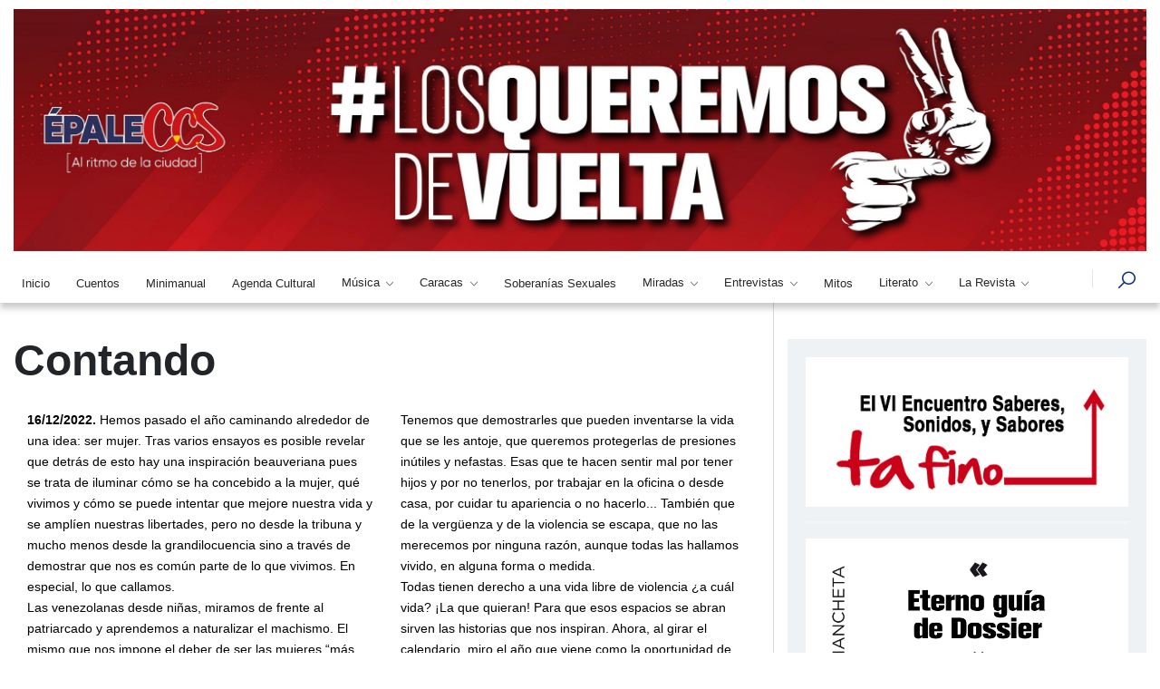

--- FILE ---
content_type: text/html; charset=UTF-8
request_url: https://epaleccs.info/publicacion/113-0
body_size: 9789
content:
<!DOCTYPE html>
<html lang="en">
<head>
    <!-- Metas -->
    <meta charset="utf-8">
    <meta http-equiv="X-UA-Compatible" content="IE=edge" />
    <meta name="viewport" content="width=device-width, initial-scale=1, maximum-scale=1" />
    <meta name="keywords" content="ÉPALECCS | Una Revista Irreverente" />
    <meta name="description" content="ÉPALECCS | Una Revista Irreverente" />
    <meta name="author" content="" />

    <!-- Title  -->
    <title>ÉPALECCS | Una Revista Irreverente</title>
    <meta property="og:title" content="        Contando      " />
    <meta property="og:image" content="         https://epaleccs.info/gestor//archivos/imagenes/productodestacado221219072839.png 
      "/>
    <meta property="fb:app_id" content="430650481587166"/>
    <meta name="csrf-token" content="xgq7H7ZHl3bt9aMlGNnldaw32WK9sn8RRQ7EcB8l">
    <meta property="og:image:width" content="498" />
    <meta property="og:image:height" content="558" />    
    <!-- FAVICON FILES -->
    <link href="https://epaleccs.info/images/ico/apple-touch-icon-144-precomposed.png" rel="apple-touch-icon" sizes="144x144">
    <link href="https://epaleccs.info/images/ico/apple-touch-icon-114-precomposed.png" rel="apple-touch-icon" sizes="114x114">
    <link href="https://epaleccs.info/images/ico/apple-touch-icon-72-precomposed.png" rel="apple-touch-icon" sizes="72x72">
    <link href="https://epaleccs.info/images/ico/apple-touch-icon-57-precomposed.png" rel="apple-touch-icon">
    <link rel="shortcut icon" href="https://epaleccs.info/images/ico/favicon1.png" title="Favicon" sizes="16x16" />

    <!-- bootstrap 5 -->
    <link rel="stylesheet" href="https://epaleccs.info/assets/css/lib/bootstrap.min.css">

    <!-- font family -->
    <link href="https://fonts.googleapis.com/css2?family=Inter:wght@100;200;300;400;500;600;700;800;900&amp;display=swap"
        rel="stylesheet">

    <!-- ionicons icons  -->
    <link rel="stylesheet" href="https://epaleccs.info/assets/css/lib/ionicons.css">
    <!-- line-awesome icons  -->
    <link rel="stylesheet" href="https://epaleccs.info/assets/css/lib/line-awesome.css">
    <!-- animate css  -->
    <link rel="stylesheet" href="https://epaleccs.info/assets/css/lib/animate.css" />
    <!-- fancybox popup  -->
    <link rel="stylesheet" href="https://epaleccs.info/assets/css/lib/jquery.fancybox.css" />
    <!-- lity popup  -->
    <link rel="stylesheet" href="https://epaleccs.info/assets/css/lib/lity.css" />
    <!-- swiper slider  -->
    <!--link rel="stylesheet" href="https://epaleccs.info/assets/css/lib/swiper.min.css" /-->
    <link rel="stylesheet" href="https://epaleccs.info/css/swiper.min.css">
    <link rel="stylesheet" href="https://epaleccs.info/css/fontawesome.min.css">
    <link rel="stylesheet" href="https://epaleccs.info/assets/fontawesome-free-6.4.2-web/css/all.css"/>
    <link rel="stylesheet" href="//cdnjs.cloudflare.com/ajax/libs/fancybox/2.1.5/jquery.fancybox.min.css" media="screen">
    <meta name="google-site-verification" content="oDpr09R8Rbo6o8dd1XbSBUVTAQYN0CiloyEQx-KGcLE" />
    
    <style type="text/css">

  .social-btn-sp #social-links ul li {
    display: inline-block;           
  }
            }
.nosotros {
  animation-duration: 3s;
  animation-name: slidein;
}

@keyframes  slidein {
  from {
    margin-left: 100%;
    width: 300%
  }

  to {
    margin-left: 0%;
    width: 100%;
  }
}
.ciudad {
  animation-duration: 3s;
  animation-name: slidein;
}

@keyframes  slidein {
  from {
    margin-left: 50%;
    width: 100%
  }

  to {
    margin-left: 0%;
    width: 100%;
  }
}

a, a:hover {
  text-decoration: none;
  transition: color 0.3s ease-in-out;
}

#pageHeaderTitle {
  margin: 2rem 0;
  text-align: center;
  font-size: 2.5rem;
  font-weight: 700;
}

/* Cards */
.postcard {
    flex-wrap: wrap;
    display: flex;
   box-shadow: 0 8px 30px -12px rgb(15 10 123 / 84%);
    border-radius: 10px;
    margin: 0 0 2rem 0;
    overflow: hidden;
    position: relative;
    color: #000;
    background: #fff;
  }
    &.dark {
    background-color: #18151f;
  }
  &.light {
    background-color: #e1e5ea;
  }
  
  .t-dark {
    color: #18151f;
  }
 .postcard__img_link {
    display: contents;
  }
  h1, .h1 {
    margin-bottom: 0.5rem;
    font-weight: 500;
    line-height: 1.2;
  }
  
  .small {
    font-size: 80%;
  }
  .postcard__img {
    width: 100%;
    object-fit: cover;
    position: relative;
  }
 

 .postcard__title {
    font-size: 1.75rem;
  }
  .postcard__bar {
    width: 50px;
    height: 10px;
    margin: 10px 0;
    border-radius: 5px;
    background-color: #424242;
    transition: width 0.2s ease;
  }

    .tag__item {
      display: inline-block;
   /*   background: rgba(83, 83, 83, 0.4);*/
      border-radius: 3px;
   /*   padding: 2.5px 10px;*/
      margin: 0 5px 5px 0;
      cursor: default;
      user-select: none;
      transition: background-color 0.3s;

     
    }
 &:hover {
        background: rgba(83, 83, 83, 0.8);
     
}



  .postcard__preview-txt {
    overflow: hidden;
    text-overflow: ellipsis;
    text-align: justify;
    height: 100%;
  }


  &:hover .postcard__bar {
    width: 100px;
  }
  .postcard__text {
    padding: 1.5rem;
    position: relative;
    display: flex;
    flex-direction: column;
  }
  .postcard__tagbox {
    display: flex;
    flex-flow: row wrap;
    font-size: 14px;
    margin: 20px 0 0 0;
    padding: 0;
    justify-content: center;

  }
@media  screen and (min-width: 769px) {
  .postcard {
    flex-wrap: inherit;
    }

   .postcard__title {
      font-size: 2rem;
    }
    .postcard__tagbox {
      justify-content: start;
    }

    .postcard__img {
      max-width: 300px;
      max-height: 100%;
      transition: transform 0.3s ease;
    }

    .postcard__text {
      padding: 3rem;
      width: 100%;
    }

    .media.postcard__text:before {
      content: "";
      position: absolute;
      display: block;
      background: #18151f;
      top: -20%;
      height: 130%;
      width: 55px;
    }

    &:hover .postcard__img {
      transform: scale(1.1);
    }

    &:nth-child(2n+1) {
      flex-direction: row;
    }

    &:nth-child(2n+0) {
      flex-direction: row-reverse;
    }

    &:nth-child(2n+1) .postcard__text::before {
      left: -12px !important;
      transform: rotate(4deg);
    }

    &:nth-child(2n+0) .postcard__text::before {
      right: -12px !important;
      transform: rotate(-4deg);
    }
  }
}
@media  screen and (min-width: 1024px){
    .postcard__text {
      padding: 2rem 3.5rem;
    }
    
    .postcard__text:before {
      content: "";
      position: absolute;
      display: block;
      
      top: -20%;
      height: 130%;
      width: 55px;
    }
  
  .postcard.dark {

  }
      .postcard__text:before {
      background: #18151f;
    }
  .postcard.light {
    
  }
  .postcard__text:before {
      background: #e1e5ea;
    }
}

/* COLORS */
.postcard .postcard__tagbox .green.play:hover {
  background: $main-green;
  color: black;
}
.green .postcard__title:hover {
  color: $main-green;
}
.green .postcard__bar {
  background-color: $main-green;
}
.green::before {
  background-image: linear-gradient(
    -30deg,
    $main-green-rgb-015,
    transparent 50%
  );
}
.green:nth-child(2n)::before {
  background-image: linear-gradient(30deg, $main-green-rgb-015, transparent 50%);
}

.postcard .postcard__tagbox .blue.play:hover {
  background: $main-blue;
}
.blue .postcard__title:hover {
  color: $main-blue;
}
.blue .postcard__bar {
  background-color: $main-blue;
}
.blue::before {
  background-image: linear-gradient(-30deg, $main-blue-rgb-015, transparent 50%);
}
.blue:nth-child(2n)::before {
  background-image: linear-gradient(30deg, $main-blue-rgb-015, transparent 50%);
}

.postcard .postcard__tagbox .red.play:hover {
  background: $main-red;
}
.red .postcard__title:hover {
  color: $main-red;
}
.red .postcard__bar {
  background-color: $main-red;
}
.red::before {
  background-image: linear-gradient(-30deg, $main-red-rgb-015, transparent 50%);
}
.red:nth-child(2n)::before {
  background-image: linear-gradient(30deg, $main-red-rgb-015, transparent 50%);
}

.postcard .postcard__tagbox .yellow.play:hover {
  background: $main-yellow;
  color: black;
}
.yellow .postcard__title:hover {
  color: $main-yellow;
}
.yellow .postcard__bar {
  background-color: $main-yellow;
}
.yellow::before {
  background-image: linear-gradient(
    -30deg,
    $main-yellow-rgb-015,
    transparent 50%
  );
}
.yellow:nth-child(2n)::before {
  background-image: linear-gradient(
    30deg,
    $main-yellow-rgb-015,
    transparent 50%
  );
}

@media  screen and (min-width: 769px) {
  .green::before {
    background-image: linear-gradient(
      -80deg,
      $main-green-rgb-015,
      transparent 50%
    );
  }
  .green:nth-child(2n)::before {
    background-image: linear-gradient(
      80deg,
      $main-green-rgb-015,
      transparent 50%
    );
  }

  .blue::before {
    background-image: linear-gradient(
      -80deg,
      $main-blue-rgb-015,
      transparent 50%
    );
  }
  .blue:nth-child(2n)::before {
    background-image: linear-gradient(80deg, $main-blue-rgb-015, transparent 50%);
  }

  .red::before {
    background-image: linear-gradient(-80deg, $main-red-rgb-015, transparent 50%);
  }
  .red:nth-child(2n)::before {
    background-image: linear-gradient(80deg, $main-red-rgb-015, transparent 50%);
  }
  
  .yellow::before {
    background-image: linear-gradient(
      -80deg,
      $main-yellow-rgb-015,
      transparent 50%
    );
  }
  .yellow:nth-child(2n)::before {
    background-image: linear-gradient(
      80deg,
      $main-yellow-rgb-015,
      transparent 50%
    );
  }
}
.btn-outline-danger {
    color: #e12ba9 !important;
    border-color: #e12ba9 !important;
}
.btn-outline-danger:hover {
    color: #fff !important;
    background-color: #e12ba9 !important;
    border-color: #e12ba9 !important;
}
.btn-outline-danger:not(:disabled):not(.disabled).active, .btn-outline-danger:not(:disabled):not(.disabled):active, .show>.btn-outline-danger.dropdown-toggle{
    color: #fff !important;
    background-color: #e12ba9 !important;
    border-color: #e12ba9 !important;
}
.snip1543 {
  background-color: #fff;
  color: #ffffff;
  display: inline-block;
  font-family: 'Source Sans Pro', sans-serif;
  font-size: 16px;
  margin: 10px 5px;
  overflow: hidden;
  position: relative;
  text-align: left;
  -webkit-transform: translateZ(0);
  transform: translateZ(0);
}

.snip1543 *,
.snip1543 *:before,
.snip1543 *:after {
  -webkit-box-sizing: border-box;
  box-sizing: border-box;
  -webkit-transition: all 0.45s ease;
  transition: all 0.45s ease;
}

.snip1543 img {
  backface-visibility: hidden;
  max-width: 100%;
  vertical-align: top;
}

.snip1543:before,
.snip1543:after {
  position: absolute;
  top: 0;
  bottom: 0;
  left: 0;
  right: 0;
  content: '';
  background-color: #b81212;
  opacity: 0.5;
  -webkit-transition: all 0.45s ease;
  transition: all 0.45s ease;
}

.snip1543:before {
  -webkit-transform: skew(30deg) translateX(-80%);
  transform: skew(30deg) translateX(-80%);
}

.snip1543:after {
  -webkit-transform: skew(-30deg) translateX(-70%);
  transform: skew(-30deg) translateX(-70%);
}

.snip1543 figcaption {
  position: absolute;
  top: 0px;
  bottom: 0px;
  left: 0px;
  right: 0px;
  z-index: 1;
  bottom: 0;
  padding: 25px 40% 25px 20px;
}

.snip1543 figcaption:before,
.snip1543 figcaption:after {
  position: absolute;
  top: 0;
  bottom: 0;
  left: 0;
  right: 0;
  background-color: #b81212;
  box-shadow: 0 0 20px rgba(0, 0, 0, 0.7);
  content: '';
  opacity: 0.5;
  z-index: -1;
}

.snip1543 figcaption:before {
  -webkit-transform: skew(30deg) translateX(-100%);
  transform: skew(30deg) translateX(-100%);
}

.snip1543 figcaption:after {
  -webkit-transform: skew(-30deg) translateX(-90%);
  transform: skew(-30deg) translateX(-90%);
}

.snip1543 h3,
.snip1543 p {
  margin: 0;
  opacity: 0;
  letter-spacing: 1px;
}

.snip1543 h3 {
  font-family: 'Teko', sans-serif;
  font-size: 18px;
  font-weight: 700;
  line-height: 1em;
  text-transform: uppercase;
}

.snip1543 p {
  font-size: 0.9em;
}

.snip1543 a {
  position: absolute;
  top: 0;
  bottom: 0;
  left: 0;
  right: 0;
  z-index: 1;
}

.snip1543:hover h3,
.snip1543.hover h3,
.snip1543:hover p,
.snip1543.hover p {
  -webkit-transform: translateY(0);
  transform: translateY(0);
  opacity: 0.9;
  -webkit-transition-delay: 0.2s;
  transition-delay: 0.2s;
}

.snip1543:hover:before,
.snip1543.hover:before {
  -webkit-transform: skew(30deg) translateX(-20%);
  transform: skew(30deg) translateX(-20%);
  -webkit-transition-delay: 0.05s;
  transition-delay: 0.05s;
}

.snip1543:hover:after,
.snip1543.hover:after {
  -webkit-transform: skew(-30deg) translateX(-10%);
  transform: skew(-30deg) translateX(-10%);
}

.snip1543:hover figcaption:before,
.snip1543.hover figcaption:before {
  -webkit-transform: skew(30deg) translateX(-40%);
  transform: skew(30deg) translateX(-40%);
  -webkit-transition-delay: 0.15s;
  transition-delay: 0.15s;
}

.snip1543:hover figcaption:after,
.snip1543.hover figcaption:after {
  -webkit-transform: skew(-30deg) translateX(-30%);
  transform: skew(-30deg) translateX(-30%);
  -webkit-transition-delay: 0.1s;
  transition-delay: 0.1s;
}
</style>



<!-- ====== main style ====== -->
<link rel="stylesheet" href="https://epaleccs.info/assets/css/style.css" />
<!-- Google tag (gtag.js) -->
<script async src="https://www.googletagmanager.com/gtag/js?id=G-7ZJW64C9FS"></script>
<script>
  window.dataLayer = window.dataLayer || [];
  function gtag(){dataLayer.push(arguments);}
  gtag('js', new Date());

  gtag('config', 'G-7ZJW64C9FS');
</script>
</head>

<body class="home-style9 tc-single-post-creative-page tc-about-page">
<!-- Header section -->
    <header class="header">
            <div class="top-navbar style-8">
                <div class="container">
                    <div class="row align-items-center">
                        <!--div class="col-lg-3">
                            <div class="date-weather mb-3 mb-lg-0 d-none d-lg-flex">
                                <div class="date-weather">
                                  <a href="https://epaleccs.info" class="logo-brand">
                                    <img src="https://epaleccs.info/images/epale.png" alt="">
                                  </a>
                                  <div class="inf">
                                      <p style='font-size: 12px'>Domingo 25 de Enero de 2026</p>                                 </div>
                                </div>
                            </div>
                        </div-->
                        <div class="col-lg-12 d-none d-sm-block">
                            <img src="https://epaleccs.info/img/banner/banner130126.jpg">
                        </div> 
                        <div class="col-lg-12 d-block d-lg-none">
                            <img src="https://epaleccs.info/img/banner/banner130126.jpg">
                        </div> 
                    </div>
                </div>
            </div>
    </header>

    <!-- Implement the Navbar -->
            <nav class="navbar navbar-expand-lg navbar-light style-8 style-1 sticky-top ">
                <div class="container">
                    <div class="mob-nav-toggles d-flex align-items-center justify-content-between">
                        <a href="https://epaleccs.info" class="logo-brand d-block d-lg-none" style="width: 30%">
                            <img src="https://epaleccs.info/images/logomovilepale.png" alt="">
                        </a>
                        <button class="navbar-toggler" type="button" data-bs-toggle="collapse"
                            data-bs-target="#navbarSupportedContent" aria-controls="navbarSupportedContent"
                            aria-expanded="false" aria-label="Toggle navigation" >
                            <span class="navbar-toggler-icon"></span>
                        </button>
                    </div>
                    <div class="collapse navbar-collapse" id="navbarSupportedContent">
                        <ul class="navbar-nav me-auto mb-2 mb-lg-0 flex-shrink-0 align-items-center">
                            <li class="nav-item">
                                <a class="nav-link" href="https://epaleccs.info">
                                    Inicio
                                </a>
                            </li>
                            <li class="nav-item">
                                <a class="nav-link" href="https://epaleccs.info/categoria/33">
                                    Cuentos
                                </a>
                            </li>
                            <li class="nav-item">
                                <a class="nav-link" href="https://epaleccs.info/categoria/24">
                                    Minimanual
                                </a>
                            </li>
                            <li class="nav-item">
                                <a class="nav-link" href="https://epaleccs.info/categoria/32">
                                    Agenda Cultural
                                </a>
                            </li>
                            <li class="nav-item dropdown">
                                <a class="nav-link dropdown-toggle" href="#" id="navbarDropdown1" role="button"
                                    data-bs-toggle="dropdown" aria-expanded="false">
                                    Música
                                </a>
                                <ul class="dropdownMenu" aria-labelledby="navbarDropdown1">
                                    <li><a class="dropdown-item" href="https://epaleccs.info/categoria/40">Boleros que curan el alma</a></li>
                                    <li><a class="dropdown-item" href="https://epaleccs.info/categoria/41">Bitácora sonora</a></li>
                                    <li><a class="dropdown-item" href="https://epaleccs.info/categoria/42">Música en acción</a></li>
                                </ul>
                            </li>
                            <li class="nav-item dropdown">
                                <a class="nav-link dropdown-toggle" href="#" id="navbarDropdown1" role="button"
                                    data-bs-toggle="dropdown" aria-expanded="false">
                                    Caracas
                                </a>
                                <ul class="dropdownMenu" aria-labelledby="navbarDropdown1">
                                	<li><a class="dropdown-item" href="https://epaleccs.info/categoria/62">Cuéntame Caracas</a></li>
                                    <li><a class="dropdown-item" href="https://epaleccs.info/categoria/49">Almanimal</a></li>
                                    <li><a class="dropdown-item" href="https://epaleccs.info/categoria/56">Caminándola</a></li>
                                    <li><a class="dropdown-item" href="https://epaleccs.info/categoria/23">Ciudad</a></li>
                                    <li><a class="dropdown-item" href="https://epaleccs.info/categoria/46">En foco</a></li>
                                    <li><a class="dropdown-item" href="https://epaleccs.info/categoria/27">Laguna de babel</a></li>
                                    <li><a class="dropdown-item" href="https://epaleccs.info/categoria/45">La vida es juego</a></li>
                                    <li><a class="dropdown-item" href="https://epaleccs.info/categoria/60">Pichones de Sibarita</a></li>
                                    <li><a class="dropdown-item" href="https://epaleccs.info/categoria/44">Trama cotidiana</a></li>
                                    <li><a class="dropdown-item" href="https://epaleccs.info/categoria/43">Trota CCS</a></li>
                                </ul>
                            </li>
                            <li class="nav-item">
                                <a class="nav-link" href="https://epaleccs.info/categoria/34">
                                    Soberanías Sexuales
                                </a>
                            </li>
                            <li class="nav-item dropdown">
                                <a class="nav-link dropdown-toggle" href="#" id="navbarDropdown1" role="button"
                                    data-bs-toggle="dropdown" aria-expanded="false">
                                    Miradas
                                </a>
                                <ul class="dropdownMenu" aria-labelledby="navbarDropdown1">
                                    <li><a class="dropdown-item" href="https://epaleccs.info/categoria/50">Bajo la lupa</a></li>
                                    <li><a class="dropdown-item" href="https://epaleccs.info/categoria/61">Crónicas gráficas del patrimonio</a></li>
                                    <li><a class="dropdown-item" href="https://epaleccs.info/categoria/58">Envejecer y seguir siendo</a></li>
                                    <li><a class="dropdown-item" href="https://epaleccs.info/categoria/57">Falsas Memorias</a></li>
                                    <li><a class="dropdown-item" href="https://epaleccs.info/categoria/28">Miradas</a></li>
                                    <li><a class="dropdown-item" href="https://epaleccs.info/categoria/55">Séptima morada</a></li>
                                    <li><a class="dropdown-item" href="https://epaleccs.info/categoria/63">Tetas por el cuidado de la vida</a></li>
                                    <li><a class="dropdown-item" href="https://epaleccs.info/categoria/59">Visiones Liberadoras</a></li>
                                </ul>
                            </li>
                            <li class="nav-item dropdown">
                                <a class="nav-link dropdown-toggle" href="#" id="navbarDropdown1" role="button"
                                    data-bs-toggle="dropdown" aria-expanded="false">
                                    Entrevistas
                                </a>
                                <ul class="dropdownMenu" aria-labelledby="navbarDropdown1">
                                    <li><a class="dropdown-item" href="https://epaleccs.info/categoria/51">Antroponautas</a></li>
                                    <li><a class="dropdown-item" href="https://epaleccs.info/categoria/30">Entrevistas</a></li>
                                </ul>
                            </li>
                            <li class="nav-item">
                                <a class="nav-link" href="https://epaleccs.info/categoria/31">
                                    Mitos
                                </a>
                            </li>
                            <li class="nav-item dropdown">
                                <a class="nav-link dropdown-toggle" href="#" id="navbarDropdown1" role="button"
                                    data-bs-toggle="dropdown" aria-expanded="false">
                                    Literato
                                </a>
                                <ul class="dropdownMenu" aria-labelledby="navbarDropdown1">
                                    <li><a class="dropdown-item" href="https://epaleccs.info/categoria/48">Mejor ni te cuento</a></li>
                                    <li><a class="dropdown-item" href="https://epaleccs.info/categoria/53">Préstamo circulante</a></li>
                                    <li><a class="dropdown-item" href="https://epaleccs.info/categoria/54">Son tres párrafos</a></li>
                                </ul>
                            </li>
                            <li class="nav-item dropdown">
                                <a class="nav-link dropdown-toggle" href="https://epaleccs.info/nosotros" id="navbarDropdown1" role="button"
                                    data-bs-toggle="dropdown" aria-expanded="false">
                                    La Revista
                                </a>
                                <ul class="dropdownMenu" aria-labelledby="navbarDropdown1">
                                    <li><a class="dropdown-item" href="https://epaleccs.info/nosotros">Somos</a></li>
                                    <li><a class="dropdown-item" href="https://epaleccs.info/columnistas">Columnistas</a></li>
                                </ul>
                            </li>

                        </ul>
                        <div class="nav-side">
                            <a href="#" class="icon-link search-btn-style1">
                                <i class="la la-search fs-4 sOpen-btn" style="color: #08297f;"></i>
                                <i class="la la-close fs-4 sClose-btn" style="color: #08297f;"></i>
                            </a>
                        </div>

                    </div>
                </div>
            </nav>
    <!-- ====== start navbar-container ====== -->
            <!-- ====== start nav-search ====== -->
            <div class="nav-search-style1">
                <div class="row justify-content-center align-items-center gx-lg-5">
                    <div class="col-lg-4">
                        <div class="info">
                            <h5> Puedes buscar por Título de la noticia </h5>
                        </div>
                    </div>
                    <div class="col-lg-6">
                        <form class="form" action="https://epaleccs.info/buscador" method="get">
                            <span class="color-777 fst-italic text-capitalize mb-2 fsz-13px">Inserte el Título</span>
                            <div class="form-group">
                                <span class="icon">
                                    <i class="la la-search"></i>
                                </span>
                                <input type="text" name="buscarpor" class="form-control" placeholder="Buscar ... " required>
                                <button type="submit">Buscar</button>
                            </div>
                        </form>
                    </div>
                </div>
            </div>
            <!-- ====== end nav-search ====== -->
    <main>
            
      <input type="hidden" id="id" name="id" value="113">
      <meta property="og:url"           content="https://epaleccs.info/publicacion/113" />
      <meta property="og:type"          content="Noticias" />
      <meta property="og:description"   content="" />
            
        <!-- ====== start popular posts ====== -->
        <section class="tc-popular-posts-blog">
            <div class="container">
                <div class="content-widgets">
                    <div class="row">
                        <div class="col-lg-8">
                                <!-- ====== start tc-main-post-style1 ====== -->
                              <section class="tc-main-post-style1 pb-30">
                                      <div class="tc-main-post-title pt-40 pb-10">
                                          <div class="row">
                                              <div class="col-lg-12">
                                                  <h2 class="title">Contando</h2>
                                                  <p class="fsz-14px mt-20 color-666"></p>
                                              </div>
                                          </div>
                                      </div>
                                      <div class="tc-main-post-content">
                                          <div class="row">
                                              <div class="col-lg-12" style="color: #777">
                                                <div class="container">
<div class="row">
<div class="col-md-6">
<p><span style="color: #000000;"><strong>16/12/2022. </strong>Hemos pasado el a&ntilde;o caminando alrededor de una idea: ser mujer. Tras varios ensayos es posible revelar que detr&aacute;s de esto hay una inspiraci&oacute;n beauveriana pues se trata de iluminar c&oacute;mo se ha concebido a la mujer, qu&eacute; vivimos y c&oacute;mo se puede intentar que mejore nuestra vida y se ampl&iacute;en nuestras libertades, pero no desde la tribuna y mucho menos desde la grandilocuencia sino a trav&eacute;s de demostrar que nos es com&uacute;n parte de lo que vivimos. En especial, lo que callamos.</span></p>
<p><span style="color: #000000;">Las venezolanas desde ni&ntilde;as, miramos de frente al patriarcado y aprendemos a naturalizar el machismo. El mismo que nos impone el deber de ser las mujeres &ldquo;m&aacute;s bonitas del mundo&rdquo; desde un paradigma euroc&eacute;ntrico que desprecia la naturaleza e incluso la salud frente al mercado. Crecemos en un mundo donde todav&iacute;a hay recomendaciones para las ni&ntilde;as que jam&aacute;s oye un ni&ntilde;o, como las que sugieren callarnos. Luego, ense&ntilde;an a disimular la biolog&iacute;a del cuerpo, sus cambios, sus colores, sus fluidos.</span></p>
<p><span style="color: #000000;">Las m&aacute;s j&oacute;venes, transitan el camino de hacerse mujer en tiempos m&aacute;s extra&ntilde;os, caracterizados por la inmediatez, las redes sociales, el mirar su propio rostro a trav&eacute;s de filtros mientras no podemos ofrecerles a&uacute;n una existencia sin violencia de g&eacute;nero, institucional, laboral ni intima. Esas chamas son nuestra tarea.</span></p>
</div>
<div class="col-md-6">
<p><span style="color: #000000;">Tenemos que demostrarles que pueden inventarse la vida que se les antoje, que queremos protegerlas de presiones in&uacute;tiles y nefastas. Esas que te hacen sentir mal por tener hijos y por no tenerlos, por trabajar en la oficina o desde casa, por cuidar tu apariencia o no hacerlo... Tambi&eacute;n que de la verg&uuml;enza y de la violencia se escapa, que no las merecemos por ninguna raz&oacute;n, aunque todas las hallamos vivido, en alguna forma o medida.</span></p>
<p><span style="color: #000000;">Todas tienen derecho a una vida libre de violencia &iquest;a cu&aacute;l vida? &iexcl;La que quieran! Para que esos espacios se abran sirven las historias que nos inspiran. Ahora, al girar el calendario, miro el a&ntilde;o que viene como la oportunidad de contar nuevas historias. &iquest;Me acompa&ntilde;an? &iexcl;Felices fiestas!</span></p>
<p><span style="color: #000000;"><img class="img-responsive" src="https://epaleccs.info/gestor/archivos/imagenes/113/fileblob221219072749.png" border="0" width="383" height="347" /></span></p>
<hr />
<p class="Prrafobsico" style="text-align: left;" align="center"><span style="color: #000000; font-size: 12pt;"><span class="AUTORSECCION"><span lang="ES-TRAD">POR ANA&nbsp;<strong>CRISTINA BRACHO</strong>&nbsp;&bull;&nbsp;</span></span><span class="CARGOSECCION"><span lang="ES-TRAD">@anicrisbracho</span></span></span></p>
<p class="Prrafobsico" style="text-align: left;" align="center"><span class="CARGOSECCION" style="color: #000000; font-size: 12pt;"><span lang="ES-TRAD">ILUSTRACI&Oacute;N&nbsp;<strong>ASTRID ARNAUDE</strong>&nbsp;&bull; @loloentinta</span></span></p>
</div>
</div>
</div>  
                                              </div>
                                          </div>
                                      </div>
                              </section>
                              <!-- ====== end tc-main-post-style ====== -->
                              <!-- ====== start video content ====== -->
                              <section class="tc-main-post-style1">
                                  <div class="container">
                                      <div class="row justify-content-center">
                                          <div class="col-lg-12">
                                              <div class="btm-share-post mt-50">
                                                  <div class="row items">
                                                      <div class="col-lg-6">
                                                          <div class="btm-tags mb-4 mb-lg-0">
                                                                                                                                                                                                <a href="https://epaleccs.info/etiquetas?tag=Mujer  ">Mujer</a> 
                                                                                                                                  <a href="https://epaleccs.info/etiquetas?tag=Ser  ">Ser</a> 
                                                                                                                                  <a href="https://epaleccs.info/etiquetas?tag=Venezolanas  ">Venezolanas</a> 
                                                                                                                                  <a href="https://epaleccs.info/etiquetas?tag=Niñas  ">Niñas</a> 
                                                                                                                                  <a href="https://epaleccs.info/etiquetas?tag=Juventud  ">Juventud</a> 
                                                                                                                                                                                        </div>
                                                      </div>
                                                      <div class="col-lg-6">
                                                          <div class="btm-sharing d-lg-flex align-items-lg-center justify-content-lg-end">
                                                              <p class="text-capitalize me-20 mb-2 mb-lg-0">Compartir</p>
                                                              <div class="share-icons social-btn-sp">
                                                              <div id="social-links"><ul><li><a href="https://www.facebook.com/sharer/sharer.php?u=https://epaleccs.info/publicacion/113-contando" class="social-button " id="" title="" rel=""><span class="fab fa-facebook-square"></span></a></li><li><a href="https://twitter.com/intent/tweet?text=%C3%89PALECCS+%7C+al+ritmo+de+la+ciudad+&url=https://epaleccs.info/publicacion/113-contando" class="social-button " id="" title="" rel=""><span class="fab fa-twitter"></span></a></li><li><a target="_blank" href="https://wa.me/?text=https://epaleccs.info/publicacion/113-contando" class="social-button " id="" title="" rel=""><span class="fab fa-whatsapp"></span></a></li><li><a target="_blank" href="https://telegram.me/share/url?url=https://epaleccs.info/publicacion/113-contando&text=%C3%89PALECCS+%7C+al+ritmo+de+la+ciudad+" class="social-button " id="" title="" rel=""><span class="fab fa-telegram"></span></a></li></ul></div>
                                                              </div>
                                                          </div>
                                                      </div>
                                                  </div>
                                              </div>
                                          </div>
                                      </div>
                                  </div>
                              </section>
                              <!-- ====== end video content ====== -->
        <section class="tc-about-blog pb-30
        ">
            <div class="container">
                <div class="title text-left pt-20"  style="border-top: 1px solid #000;">
                    <h2 class="fsz-18px">Noticias Relacionadas </h2>
                </div>
                <div class="content">
                                 <div class="row">
                                            <div class="col-lg-3">
                            <div class="tc-post-grid-default mt-20">
                                <div class="item">
                                    <div class="img img-cover th-160">
                                        <img src="https://epaleccs.info/gestor/archivos/imagenes/productodestacado230818034628.jpg"  onerror="this.src='https://epaleccs.info/img/articulos/imgdestacados.png'" alt="">
                                    </div>
                                    <div class="content pt-20">
                                        <h4 class="title ltspc--1 mb-10">
                                            <a href="https://epaleccs.info/publicacion/568-0">
                                                Feminismos                                            </a>
                                        </h4>
                                        <div class="meta-bot lh-1">
                                            <ul class="d-flex">
                                                <li class="date me-5">
                                                    <a href="#">24/08/2023</a>
                                                </li>
                                            </ul>
                                        </div>
                                    </div>
                                </div>
                            </div>
                        </div>
                                                <div class="col-lg-3">
                            <div class="tc-post-grid-default mt-20">
                                <div class="item">
                                    <div class="img img-cover th-160">
                                        <img src="https://epaleccs.info/gestor/archivos/imagenes/productodestacado240718074914.jpg"  onerror="this.src='https://epaleccs.info/img/articulos/imgdestacados.png'" alt="">
                                    </div>
                                    <div class="content pt-20">
                                        <h4 class="title ltspc--1 mb-10">
                                            <a href="https://epaleccs.info/publicacion/1256-0">
                                                Olga                                            </a>
                                        </h4>
                                        <div class="meta-bot lh-1">
                                            <ul class="d-flex">
                                                <li class="date me-5">
                                                    <a href="#">18/07/2024</a>
                                                </li>
                                            </ul>
                                        </div>
                                    </div>
                                </div>
                            </div>
                        </div>
                                                <div class="col-lg-3">
                            <div class="tc-post-grid-default mt-20">
                                <div class="item">
                                    <div class="img img-cover th-160">
                                        <img src="https://epaleccs.info/gestor/archivos/imagenes/productodestacado240815072622.jpg"  onerror="this.src='https://epaleccs.info/img/articulos/imgdestacados.png'" alt="">
                                    </div>
                                    <div class="content pt-20">
                                        <h4 class="title ltspc--1 mb-10">
                                            <a href="https://epaleccs.info/publicacion/1304-0">
                                                María la Judía                                            </a>
                                        </h4>
                                        <div class="meta-bot lh-1">
                                            <ul class="d-flex">
                                                <li class="date me-5">
                                                    <a href="#">15/08/2024</a>
                                                </li>
                                            </ul>
                                        </div>
                                    </div>
                                </div>
                            </div>
                        </div>
                                                <div class="col-lg-3">
                            <div class="tc-post-grid-default mt-20">
                                <div class="item">
                                    <div class="img img-cover th-160">
                                        <img src="https://epaleccs.info/gestor/archivos/imagenes/productodestacado240314022525.jpg"  onerror="this.src='https://epaleccs.info/img/articulos/imgdestacados.png'" alt="">
                                    </div>
                                    <div class="content pt-20">
                                        <h4 class="title ltspc--1 mb-10">
                                            <a href="https://epaleccs.info/publicacion/932-0">
                                                Infancias                                            </a>
                                        </h4>
                                        <div class="meta-bot lh-1">
                                            <ul class="d-flex">
                                                <li class="date me-5">
                                                    <a href="#">14/03/2024</a>
                                                </li>
                                            </ul>
                                        </div>
                                    </div>
                                </div>
                            </div>
                        </div>
                                            </div>
              
                </div>
            </div>
                                        <!-- START COMMENT -->
                            <div class="comments-container">

                            <div id="disqus_thread"></div>
<script>
    /**
    *  RECOMMENDED CONFIGURATION VARIABLES: EDIT AND UNCOMMENT THE SECTION BELOW TO INSERT DYNAMIC VALUES FROM YOUR PLATFORM OR CMS.
    *  LEARN WHY DEFINING THESE VARIABLES IS IMPORTANT: https://disqus.com/admin/universalcode/#configuration-variables    */
    var disqus_config = function () {
    this.page.url = 'https://epaleccs.info/publicacion/113-0';
    this.page.identifier = 'publicacion/113-0'
    };
    (function() { // DON'T EDIT BELOW THIS LINE
    var d = document, s = d.createElement('script');
    s.src = 'https://cec-3.disqus.com/embed.js';
    s.setAttribute('data-timestamp', +new Date());
    (d.head || d.body).appendChild(s);
    })();
</script>
<noscript>Please enable JavaScript to view the <a href="https://disqus.com/?ref_noscript">comments powered by Disqus.</a></noscript>
                            </div>
                            <!-- END OF /. COMMENT -->
        </section>



                        </div>
                        <div class="col-lg-4 border-1 border-start brd-gray">
                            <div class="widgets-sticky pt-40 pb-40 mt-5 mt-lg-0">
                                                                <div class="tc-widget-sponsored-style1">
                                <!-- widget-sponsored -->
                                                                    <div class="img img-cover">
                                        <img src="https://epaleccs.info/gestor/archivos/impresos/fotoimpreso_260123102022.jpg" alt="Ta fino" alt="">
                                    </div>
                                
                                                                <hr style="border-bottom: 3px solid #fff;">
                                                                    <div class="img img-cover">
                                        <img src="https://epaleccs.info/gestor/archivos/impresos/fotoimpreso_260123101827.jpg" alt="Mancheta" alt="">
                                    </div>
                                                                <hr style="border-bottom: 3px solid #fff;">
                                                                    <div class="img img-cover">
                                        <img src="https://epaleccs.info/gestor/archivos/impresos/fotoimpreso_260123102051.jpg" alt="Es inaceptable" alt="">
                                    </div>
                                

                                </div>





                                    
                            </div>
                        </div>
                    </div>
                </div>
            </div>
        </section>
        <!-- ====== end popular posts ====== -->


        <footer class="footer-style2 pt-70">
        <div class="container">
            <div class="content">
                <div class="row justify-content-between">
                    <div class="col-lg-4">
                        <div class="info">
                            <h6 class="foot-tilte mb-40">Ubicación</h6>
                            <ul class="contact-info m-0">
                                <li>
                                    <i class="la la-home me-2"></i>
                                    <span>Esquina de San Jacinto, Edificio Gradillas</span>
                                    <span>“C”, piso 1, Caracas 1010, Distrito Capital</span>
                                </li>
                                <li>
                                    <i class="la la-phone me-2"></i>
                                    <span>0212-3268703</span>
                                </li>
                            </ul>
                            <div class="social-links mt-50">
                                <a href="https://www.facebook.com/epaleccs/">
                                    <i class="la la-facebook-f"></i>
                                </a>
                                <a href="https://www.instagram.com/epaleccs/?hl=es">
                                    <i class="la la-instagram"></i>
                                </a>
                                <a href="https://www.youtube.com/@EpaleCCS/">
                                    <i class="la la-youtube"></i>
                                </a>
                            </div>
                        </div>
                    </div>
                    <div class="col-lg-2 mt-5 mt-lg-0">
                        <div class="link-group">
                            <h6 class="foot-tilte mb-40">Enlaces</h6>
                            <ul>
                                <li>
                                    <a href="#" class="f-link">Cuentos</a>
                                </li>
                                <li>
                                    <a href="#" class="f-link">Minimanual</a>
                                </li>
                                <li>
                                    <a href="#" class="f-link">Agenda Cultural</a>
                                </li>
                                <li>
                                    <a href="#" class="f-link">Boleros que curan el alma</a>
                                </li>
                                <li>
                                    <a href="#" class="f-link">Bitácora sonora</a>
                                </li>
                                <li>
                                    <a href="#" class="f-link">Música en acción</a>
                                </li>
                                <li>
                                    <a href="#" class="f-link">Ciudad</a>
                                </li>
                            </ul>
                        </div>
                    </div>
                    <div class="col-lg-2 mt-5 mt-lg-0">
                        <div class="link-group">
                            <h6 class="foot-tilte mb-40">Enlaces</h6>
                            <ul>
                                <li>
                                    <a href="#" class="f-link">Soberanías Sexuales</a>
                                </li>
                                <li>
                                    <a href="#" class="f-link">Bajo la lupa</a>
                                </li>
                                <li>
                                    <a href="#" class="f-link">Antroponautas</a>
                                </li>
                                <li>
                                    <a href="#" class="f-link">Entrevistas</a>
                                </li>
                                <li>
                                    <a href="#" class="f-link">Mitos</a>
                                </li>
                                <li>
                                    <a href="#" class="f-link">Mejor ni te cuento</a>
                                </li>
                                <li>
                                    <a href="#" class="f-link">Préstamo circulante</a>
                                </li>
                            </ul>
                        </div>
                    </div>
                    <div class="col-lg-3 mt-5 mt-lg-0">
                        <div class="newsletter">
                            <h6 class="foot-tilte mb-40">Galería ¡CARACAS VIVA!</h6>
                            <div class="cont">
                                <div class="item mix">
                                <a href="#" class="img img-cover">
                                    <img src="https://epaleccs.info/gestor/archivos/fotogaleria/fotogaleria_240920024053.jpg" alt="">
                                </a>
                            </div>
                            </div>
                        </div>
                    </div>
                </div>
            </div>

            <div class="foot mt-40 text-center pb-20 pt-20" style="border-top: 1px solid #fff;">
                <div class="row align-items-center">
                    <div class="col-lg-12">
                        <div class="text-center">
                            <a href="#" class="foot-logo">
                                <img src="https://epaleccs.info/images/epale.png" style="height: 40px" alt="">
                            </a>
                            <div class="text fsz-14px">
                                © 2022 ÉPALECCS | al ritmo de la ciudad
                            </div>
                        </div>
                    </div>
                    <div class="col-lg-4 text-lg-end">

                    </div>
                </div>
            </div>
        </div>
        <!-- ====== start to top button ====== -->
        <a href="#" class="to_top">
            <i class="la la-angle-up"></i>
        </a>
        <!-- ====== end to top button ====== -->
    </footer>

    <!-- ====== request ====== -->
    <script src="https://epaleccs.info/assets/js/lib/jquery-3.0.0.min.js"></script>
    <script src="https://epaleccs.info/assets/js/lib/jquery-migrate-3.0.0.min.js"></script>
    <script src="https://epaleccs.info/assets/js/lib/bootstrap.bundle.min.js"></script>
    <script src="https://epaleccs.info/assets/js/lib/wow.min.js"></script>
    <script src="https://epaleccs.info/assets/js/lib/jquery.fancybox.js"></script>
    <script src="https://epaleccs.info/assets/js/lib/lity.js"></script>
    <script src="https://epaleccs.info/js/swiper.min.js"></script> 

    <script src="https://epaleccs.info/assets/js/lib/jquery.waypoints.min.js"></script>
    <script src="https://epaleccs.info/assets/js/lib/jquery.counterup.js"></script>
    <script src="https://epaleccs.info/assets/js/lib/pace.js"></script>
    <script src="https://epaleccs.info/assets/js/lib/back-to-top.js"></script>
    <script src="https://epaleccs.info/assets/js/lib/mixitup.min.js"></script>
    <script src="https://epaleccs.info/assets/js/lib/parallaxie.js"></script>
    <script src="https://epaleccs.info/assets/js/main.js"></script>
<script src="//cdnjs.cloudflare.com/ajax/libs/fancybox/2.1.5/jquery.fancybox.min.js"></script>
<script>
    
    /* Demo purposes only */
$(".hover").mouseleave(
  function() {
    $(this).removeClass("hover");
  }
);
</script>
<script type="text/javascript">
$(document).ready(function(){
    //FANCYBOX
    //https://github.com/fancyapps/fancyBox
    $(".fancybox").fancybox({
        openEffect: "none",
        closeEffect: "none"
    });
});
  // MAIN SLIDER
  var swiper = new Swiper('.main-slider', {
    autoplay: {
      delay: 5000,
      disableOnInteraction: false,
    },
    grabCursor: true,
    watchSlidesProgress: true,
    pagination: {
      el: '.swiper-pagination',
      clickable: true,
      renderBullet: function (index, className) {
        return '<span class="' + className + '"><svg xmlns="http://www.w3.org/2000/svg" viewBox="0 0 30 30"><circle r="13" cy="15" cx="15"></circle></svg></span>';
      },
    },
  });
  // MAIN SLIDER
  var swiper = new Swiper('.main-slider_mito', {
    autoplay: {
      delay: 5000,
      disableOnInteraction: false,
    },
    grabCursor: true,
    watchSlidesProgress: true,
    pagination: {
      el: '.swiper-pagination',
      clickable: true,
      renderBullet: function (index, className) {
        return '<span class="' + className + '"><svg xmlns="http://www.w3.org/2000/svg" viewBox="0 0 30 30"><circle r="13" cy="15" cx="15"></circle></svg></span>';
      },
    },
  });
</script>
</body>
</html>

--- FILE ---
content_type: text/css
request_url: https://epaleccs.info/assets/css/style.css
body_size: 38545
content:
@charset "UTF-8";


/* ===============================================================
      [ * variable Section ] 
================================================================*/
/* --------------- variable --------------- */
:root {
  --color-main:#eb0013 !important;
  --color-blue1:#461cfb !important;
  --color-blue2:#dfe1e3 !important;
  --color-top1:#fff !important;
  --color-blue3:#061135 !important;
  --color-orange1:#ff6000 !important;
  --color-creamy1:#f8d6a5 !important;
  --color-darkGray:#3c5c6e !important;
  --color-dark1: #18181c !important;
  --bg-gray1: #eceff2 !important;
  --bg-gray2: #fdf6f5 !important;
  --bg-gray3: #f6f2f0 !important;
  --bg-gray4: #e5e9ec !important;
  --bg-dark1: #161225 !important;
}

.color-main {
  color: var(--color-main) !important;
}

.border-main {
  border-color: var(--color-main) !important;
}

.bg-main {
  background-color: var(--color-main) !important;
  border-color: var(--color-main) !important;
}

.hover-main:hover {
  color: var(--color-main) !important;
}

.color-blue1 {
  color: var(--color-blue1) !important;
}

.border-blue1 {
  border-color: var(--color-blue1) !important;
}

.bg-blue1 {
  background-color: var(--color-blue1) !important;
}

.color-orange1 {
  color: var(--color-orange1) !important;
}

.border-orange1 {
  border-color: var(--color-orange1) !important;
}

.bg-orange1 {
  background-color: var(--color-orange1) !important;
}

.hover-orange1:hover {
  color: var(--color-orange1) !important;
}

.color-creamy1 {
  color: var(--color-creamy1) !important;
}

.border-creamy1 {
  border-color: var(--color-creamy1) !important;
}

.bg-creamy1 {
  background-color: var(--color-creamy1) !important;
}

.hover-creamy1:hover {
  color: var(--color-creamy1) !important;
}

.color-darkGray {
  color: var(--color-darkGray) !important;
}

.border-darkgray {
  border-color: var(--color-darkGray) !important;
}

.bg-darkgray {
  background-color: var(--color-darkGray) !important;
}

.hover-darkgray:hover {
  color: var(--color-darkGray) !important;
}

.color-blue2 {
  color: var(--color-blue2) !important;
}

.border-blue2 {
  border-color: var(--color-blue2) !important;
}

.bg-blue2 {
  background-color: var(--color-blue2) !important;
}

.color-blue3 {
  color: var(--color-blue3) !important;
}

.border-blue3 {
  border-color: var(--color-blue3) !important;
}

.bg-blue3 {
  background-color: var(--color-blue3) !important;
}
.bg-top1 {
  background-color: var(--color-top1) !important;
}
.hover-blue2:hover {
  color: var(--color-blue2) !important;
}

.bg-gray1 {
  background-color: var(--bg-gray1) !important;
}

.bg-gray2 {
  background-color: var(--bg-gray2) !important;
}

.bg-gray3 {
  background-color: var(--bg-gray3) !important;
}

.bg-gray4 {
  background-color: var(--bg-gray4) !important;
}

.bg-dark1 {
  background-color: var(--bg-dark1) !important;
}

.filter-gray {
  -webkit-filter: grayscale(0.8);
          filter: grayscale(0.8);
}

.text-danger {
  color: #ed3410 !important;
}

.bg-danger {
  background-color: #eb0013 !important;
}

.text-success {
  color: #04bb00 !important;
}

.text-primary {
  color: #148dfe !important;
}

.bg-primary {
  background-color: #148dfe !important;
}

.bg-success {
  background-color: #04bb00 !important;
}

.text-blue {
  color: #451aff !important;
}

.bg-blue {
  background-color: #451aff !important;
}

.text-orange {
  color: #ff9a0a !important;
}

.bg-orange {
  background-color: #ff9a0a !important;
}

.text-cyan {
  color: #07e4c2 !important;
}

.bg-cyan {
  background-color: #07e4c2 !important;
}

.text-purple {
  color: #a914fe !important;
}

.bg-purple {
  background-color: #a914fe !important;
}

.text-green {
  color: #1db911 !important;
}

.bg-green {
  background-color: #1db911 !important;
}

.text-darkBlue {
  color: #161225 !important;
}

.bg-darkBlue {
  background-color: #161225 !important;
}

.hover-underline:hover {
  text-decoration: underline;
}

.hover-color1:hover {
  color: var(--color-main) !important;
}

/* ===============================================================
      [ * global Section ] 
================================================================*/
/* --------------- global --------------- */
@font-face {
  font-family: Tahoma, Verdana, Segoe, sans-serif !important;
  font-weight: 400 900;
  font-display: swap;
  font-style: normal;
}
*,
* button:focus {
  outline: 0;
}

html::-webkit-scrollbar {
  height: 20px;
  width: 10px;
  background: #f1f1f1;
  border-radius: 0;
}

html::-webkit-scrollbar-thumb {
  background: #999;
  border-radius: 10px;
}

html::-webkit-scrollbar-corner {
  background: #999;
  border-radius: 10px;
}

body {
  font-family: Tahoma, Verdana, Segoe, sans-serif !important;
  text-decoration: none;
  font-size: 14px;
  overflow-x: hidden;
  position: relative;
}

.f-fm-inter {
  font-family: "Inter", sans-serif !important;
}

.f-fm-neco {
  font-family: "Neco-Variable", sans-serif !important;
}

.container,
.container-fluid {
  position: relative;
  z-index: 5;
}

.container, .container-lg, .container-md, .container-sm, .container-xl {
  max-width: 1320px;
  padding-right: 15px;
  padding-left: 15px;
}

.row:not(.gx-0):not(.gx-1):not(.gx-2):not(.gx-3):not(.gx-4):not(.gx-5) {
  margin-right: -15px;
  margin-left: -15px;
}
.row:not(.gx-0):not(.gx-1):not(.gx-2):not(.gx-3):not(.gx-4):not(.gx-5) > * {
  padding-right: 15px;
  padding-left: 15px;
}

.row.gx-5 {
  margin-right: -30px;
  margin-left: -30px;
}
.row.gx-5 > * {
  padding-right: 30px;
  padding-left: 30px;
}

h1,
h2,
h3,
h4 {
  font-family: Tahoma, Verdana, Segoe, sans-serif !important;
  font-weight: 700;
  margin: 0;
  line-height: 1;
}

h5,
h6 {
  font-family: Tahoma, Verdana, Segoe, sans-serif !important;
  font-weight: 500;
  margin: 0;
  line-height: 1.4;
}

.home-style2 h1,
.home-style2 h2,
.home-style2 h3,
.home-style2 h4,
.home-style2 h5,
.home-style2 h6,
.home-style3 h1,
.home-style3 h2,
.home-style3 h3,
.home-style3 h4,
.home-style3 h5,
.home-style3 h6,
.home-style7 h1,
.home-style7 h2,
.home-style7 h3,
.home-style7 h4,
.home-style7 h5,
.home-style7 h6,
.home-style8 h1,
.home-style8 h2,
.home-style8 h3,
.home-style8 h4,
.home-style8 h5,
.home-style8 h6,
.home-style9 h1,
.home-style9 h2,
.home-style9 h3,
.home-style9 h4,
.home-style9 h5,
.home-style9 h6 {
  font-family: "Inter", sans-serif;
}

.home-style4 {
  border: 10px solid var(--color-creamy1);
}
.home-style4 h1,
.home-style4 h2,
.home-style4 h3,
.home-style4 h4,
.home-style4 h5,
.home-style4 h6 {
  font-family: "Zilla Slab", serif;
  font-weight: 500;
}

.home-style5 h1,
.home-style5 h2,
.home-style5 h3,
.home-style5 h4,
.home-style5 h5,
.home-style5 h6 {
  font-weight: 600;
}

.home-style9 {
  background-color: #fff;
}

body a:focus {
  outline: 0;
}

a:hover {
  color: inherit;
  text-decoration: none;
}

body ul {
  list-style-type: none;
  margin: 0;
}

.btn-default:active,
.btn-default:active:focus,
.btn-default:active:hover,
.btn-default:focus,
.btn-default:hover,
.btn-primary:not(:disabled):not(.disabled):active:focus,
.btn:not(:disabled):not(.disabled).active,
.btn:not(:disabled):not(.disabled):active {
  -webkit-appearance: none;
}

.btn:active,
.btn:active:focus,
.btn:active:hover,
.btn:focus,
.btn:hover,
.btn:not(:disabled):not(.disabled).active,
.btn:not(:disabled):not(.disabled):active {
  -webkit-transition: all 0.6s ease;
  -o-transition: all 0.6s ease;
  transition: all 0.6s ease;
  outline: 0;
}

a,
span,
img {
  display: inline-block;
  -webkit-transition: all 0.3s ease;
  -o-transition: all 0.3s ease;
  transition: all 0.3s ease;
  color: inherit;
  text-decoration: none;
}

ul {
  padding: 0;
}

img {
  max-width: 100%;
  max-height: 100%;
}

p {
  font-size: 14px;
  line-height: 1.7;
  margin: 0;
}

i,
.bi {
  display: -webkit-inline-box;
  display: -ms-inline-flexbox;
  display: inline-flex;
}

.text {
  font-size: 14px;
  line-height: 1.8;
}

.small, small {
  font-size: 12px;
  display: inline-block;
}

small.text {
  font-size: 12px;
}

.text-gray {
  color: #666;
}

.bg-gray5 {
  background-color: #f3f7fe;
}

.section-padding {
  padding: 100px 0;
}

.dark-none {
  display: block;
}

.light-none {
  display: none;
}

.df-center {
  display: -webkit-box !important;
  display: -ms-flexbox !important;
  display: flex !important;
  -webkit-box-align: center !important;
      -ms-flex-align: center !important;
          align-items: center !important;
  -webkit-box-pack: center !important;
      -ms-flex-pack: center !important;
          justify-content: center !important;
}

.dnf-center {
  display: -webkit-inline-box !important;
  display: -ms-inline-flexbox !important;
  display: inline-flex !important;
  -webkit-box-align: center !important;
      -ms-flex-align: center !important;
          align-items: center !important;
  -webkit-box-pack: center !important;
      -ms-flex-pack: center !important;
          justify-content: center !important;
}

/* --------------- dropdown --------------- */
.dropdown-toggle::after {
  position: relative;
  top: 5px;
  opacity: 0.8;
  content: "";
  display: inline-block;
  font-family: "Ionicons";
  border: 0;
  line-height: 1;
}

.dropdown-menu {
  min-width: 200px;
  padding: 0;
  border-radius: 0;
  border: 0;
  -webkit-box-shadow: 0 0 20px #0001;
          box-shadow: 0 0 20px #0001;
  top: 100%;
}
.dropdown-menu .dropdown-item {
  padding: 10px 20px;
  font-size: 14px;
  border-bottom: 1px solid #9992;
}

.form-control {
  min-height: 50px;
  border-radius: 0;
  font-size: 14px;
}
.form-control::-webkit-input-placeholder {
  color: #999999;
}
.form-control::-moz-placeholder {
  color: #999999;
}
.form-control:-ms-input-placeholder {
  color: #999999;
}
.form-control::-ms-input-placeholder {
  color: #999999;
}
.form-control::placeholder {
  color: #999999;
}
.form-control:focus {
  -webkit-box-shadow: none;
          box-shadow: none;
  border-color: #000;
}

.form-check-input[type=checkbox] {
  border-radius: 0 !important;
}

.form-check-input:checked {
  background-color: var(--color-main);
  border-color: var(--color-main);
}

.form-switch .form-check-input {
  margin: 0 15px !important;
  width: 2.5em !important;
  height: 1.3em;
  -webkit-box-shadow: none;
          box-shadow: none;
  cursor: pointer;
}
.form-switch .form-check-input.color-lightBlue:checked {
  background-color: var(--color-lightBlue);
  border-color: var(--color-lightBlue);
  background-image: url(../img/icons/toggle_dot.html);
}

/* --------------- pagination style --------------- */
.pagination.style-1 a {
  width: 35px;
  height: 35px;
  display: -webkit-inline-box;
  display: -ms-inline-flexbox;
  display: inline-flex;
  -webkit-box-pack: center;
      -ms-flex-pack: center;
          justify-content: center;
  -webkit-box-align: center;
      -ms-flex-align: center;
          align-items: center;
  min-width: -webkit-max-content;
  min-width: -moz-max-content;
  min-width: max-content;
  border: 1px solid #9993;
  border-radius: 0;
  margin-right: 5px;
  font-size: 11px;
  color: #666;
}
.pagination.style-1 a .text {
  padding: 3px 10px;
  font-size: 11px;
}
.pagination.color-main a:hover {
  color: var(--color-main) !important;
  border-color: var(--color-main);
}
.pagination.color-main a.active {
  color: #fff;
  border-color: var(--color-main);
  background-color: var(--color-main);
}

/* --------------- widgets sticky --------------- */
.widgets-sticky {
  position: sticky;
  top: 30px;
}

/* ===============================================================
      [ * buttons Section ] 
================================================================*/
/* --------------- helper classes --------------- */
/* --------------- radius classes --------------- */
.radius-1 {
  border-radius: 3px !important;
}

.radius-2 {
  border-radius: 5px !important;
}

.radius-3 {
  border-radius: 8px !important;
}

.radius-4 {
  border-radius: 10px !important;
}

.radius-5 {
  border-radius: 12px !important;
}

.radius-6 {
  border-radius: 15px !important;
}

.radius-7 {
  border-radius: 20px !important;
}

.radius-8 {
  border-radius: 25px !important;
}

.radius-9 {
  border-radius: 30px !important;
}

.radius-10 {
  border-radius: 50px !important;
}

/* --------------- margin classes --------------- */
.mt-10 {
  margin-top: 10px !important;
}

.mt-15 {
  margin-top: 15px !important;
}

.mt-20 {
  margin-top: 20px !important;
}

.mt-30 {
  margin-top: 30px !important;
}

.mt-40 {
  margin-top: 40px !important;
}

.mt-50 {
  margin-top: 50px !important;
}

.mt-60 {
  margin-top: 60px !important;
}

.mt-70 {
  margin-top: 70px !important;
}

.mt-80 {
  margin-top: 80px !important;
}

.mt-90 {
  margin-top: 90px !important;
}

.mt-100 {
  margin-top: 100px !important;
}

.mt-150 {
  margin-top: 150px !important;
}

.mt-200 {
  margin-top: 200px !important;
}

.mb-10 {
  margin-bottom: 10px !important;
}

.mb-15 {
  margin-bottom: 15px !important;
}

.mb-20 {
  margin-bottom: 20px !important;
}

.mb-30 {
  margin-bottom: 30px !important;
}

.mb-40 {
  margin-bottom: 40px !important;
}

.mb-50 {
  margin-bottom: 50px !important;
}

.mb-60 {
  margin-bottom: 60px !important;
}

.mb-70 {
  margin-bottom: 70px !important;
}

.mb-80 {
  margin-bottom: 80px !important;
}

.mb-90 {
  margin-bottom: 90px !important;
}

.mb-100 {
  margin-bottom: 100px !important;
}

.mb-150 {
  margin-bottom: 150px !important;
}

.mb-200 {
  margin-bottom: 200px !important;
}

.ms-10 {
  -webkit-margin-start: 10px !important;
          margin-inline-start: 10px !important;
}

.ms-15 {
  -webkit-margin-start: 15px !important;
          margin-inline-start: 15px !important;
}

.ms-20 {
  -webkit-margin-start: 20px !important;
          margin-inline-start: 20px !important;
}

.ms-30 {
  -webkit-margin-start: 30px !important;
          margin-inline-start: 30px !important;
}

.ms-40 {
  -webkit-margin-start: 40px !important;
          margin-inline-start: 40px !important;
}

.ms-50 {
  -webkit-margin-start: 50px !important;
          margin-inline-start: 50px !important;
}

.ms-60 {
  -webkit-margin-start: 60px !important;
          margin-inline-start: 60px !important;
}

.ms-70 {
  -webkit-margin-start: 70px !important;
          margin-inline-start: 70px !important;
}

.ms-80 {
  -webkit-margin-start: 80px !important;
          margin-inline-start: 80px !important;
}

.ms-90 {
  -webkit-margin-start: 90px !important;
          margin-inline-start: 90px !important;
}

.ms-100 {
  -webkit-margin-start: 100px !important;
          margin-inline-start: 100px !important;
}

.ms-150 {
  -webkit-margin-start: 150px !important;
          margin-inline-start: 150px !important;
}

.ms-200 {
  -webkit-margin-start: 200px !important;
          margin-inline-start: 200px !important;
}

.me-10 {
  -webkit-margin-end: 10px !important;
          margin-inline-end: 10px !important;
}

.me-15 {
  -webkit-margin-end: 15px !important;
          margin-inline-end: 15px !important;
}

.me-20 {
  -webkit-margin-end: 20px !important;
          margin-inline-end: 20px !important;
}

.me-30 {
  -webkit-margin-end: 30px !important;
          margin-inline-end: 30px !important;
}

.me-40 {
  -webkit-margin-end: 40px !important;
          margin-inline-end: 40px !important;
}

.me-50 {
  -webkit-margin-end: 50px !important;
          margin-inline-end: 50px !important;
}

.me-60 {
  -webkit-margin-end: 60px !important;
          margin-inline-end: 60px !important;
}

.me-70 {
  -webkit-margin-end: 70px !important;
          margin-inline-end: 70px !important;
}

.me-80 {
  -webkit-margin-end: 80px !important;
          margin-inline-end: 80px !important;
}

.me-90 {
  -webkit-margin-end: 90px !important;
          margin-inline-end: 90px !important;
}

.me-100 {
  -webkit-margin-end: 100px !important;
          margin-inline-end: 100px !important;
}

.me-150 {
  -webkit-margin-end: 150px !important;
          margin-inline-end: 150px !important;
}

.me-200 {
  -webkit-margin-end: 200px !important;
          margin-inline-end: 200px !important;
}

/* --------------- padding classes --------------- */
.p-10 {
  padding: 10px !important;
}

.p-15 {
  padding: 15px !important;
}

.p-20 {
  padding: 20px !important;
}

.p-30 {
  padding: 30px !important;
}

.p-40 {
  padding: 40px !important;
}

.p-50 {
  padding: 50px !important;
}

.p-60 {
  padding: 60px !important;
}

.p-70 {
  padding: 70px !important;
}

.p-80 {
  padding: 80px !important;
}

.p-90 {
  padding: 90px !important;
}

.p-100 {
  padding: 100px !important;
}

.p-150 {
  padding: 150px !important;
}

.p-200 {
  padding: 200px !important;
}

.ps-10 {
  -webkit-padding-start: 10px !important;
          padding-inline-start: 10px !important;
}

.ps-15 {
  -webkit-padding-start: 15px !important;
          padding-inline-start: 15px !important;
}

.ps-20 {
  -webkit-padding-start: 20px !important;
          padding-inline-start: 20px !important;
}

.ps-30 {
  -webkit-padding-start: 30px !important;
          padding-inline-start: 30px !important;
}

.ps-40 {
  -webkit-padding-start: 40px !important;
          padding-inline-start: 40px !important;
}

.ps-50 {
  -webkit-padding-start: 50px !important;
          padding-inline-start: 50px !important;
}

.ps-60 {
  -webkit-padding-start: 60px !important;
          padding-inline-start: 60px !important;
}

.ps-70 {
  -webkit-padding-start: 70px !important;
          padding-inline-start: 70px !important;
}

.ps-80 {
  -webkit-padding-start: 80px !important;
          padding-inline-start: 80px !important;
}

.ps-90 {
  -webkit-padding-start: 90px !important;
          padding-inline-start: 90px !important;
}

.ps-100 {
  -webkit-padding-start: 100px !important;
          padding-inline-start: 100px !important;
}

.ps-150 {
  -webkit-padding-start: 150px !important;
          padding-inline-start: 150px !important;
}

.ps-200 {
  -webkit-padding-start: 200px !important;
          padding-inline-start: 200px !important;
}

.pe-10 {
  -webkit-padding-end: 10px !important;
          padding-inline-end: 10px !important;
}

.pe-15 {
  -webkit-padding-end: 15px !important;
          padding-inline-end: 15px !important;
}

.pe-20 {
  -webkit-padding-end: 20px !important;
          padding-inline-end: 20px !important;
}

.pe-30 {
  -webkit-padding-end: 30px !important;
          padding-inline-end: 30px !important;
}

.pe-40 {
  -webkit-padding-end: 40px !important;
          padding-inline-end: 40px !important;
}

.pe-50 {
  -webkit-padding-end: 50px !important;
          padding-inline-end: 50px !important;
}

.pe-60 {
  -webkit-padding-end: 60px !important;
          padding-inline-end: 60px !important;
}

.pe-70 {
  -webkit-padding-end: 70px !important;
          padding-inline-end: 70px !important;
}

.pe-80 {
  -webkit-padding-end: 80px !important;
          padding-inline-end: 80px !important;
}

.pe-90 {
  -webkit-padding-end: 90px !important;
          padding-inline-end: 90px !important;
}

.pe-100 {
  -webkit-padding-end: 100px !important;
          padding-inline-end: 100px !important;
}

.pe-150 {
  -webkit-padding-end: 150px !important;
          padding-inline-end: 150px !important;
}

.pe-200 {
  -webkit-padding-end: 200px !important;
          padding-inline-end: 200px !important;
}

.pt-10 {
  padding-top: 10px !important;
}

.pt-15 {
  padding-top: 15px !important;
}

.pt-20 {
  padding-top: 20px !important;
}

.pt-30 {
  padding-top: 30px !important;
}

.pt-40 {
  padding-top: 40px !important;
}

.pt-50 {
  padding-top: 50px !important;
}

.pt-60 {
  padding-top: 60px !important;
}

.pt-70 {
  padding-top: 70px !important;
}

.pt-80 {
  padding-top: 80px !important;
}

.pt-90 {
  padding-top: 90px !important;
}

.pt-100 {
  padding-top: 100px !important;
}

.pt-150 {
  padding-top: 150px !important;
}

.pt-200 {
  padding-top: 200px !important;
}

.pb-10 {
  padding-bottom: 10px !important;
}

.pb-15 {
  padding-bottom: 15px !important;
}

.pb-20 {
  padding-bottom: 20px !important;
}

.pb-30 {
  padding-bottom: 30px !important;
}

.pb-40 {
  padding-bottom: 40px !important;
}

.pb-50 {
  padding-bottom: 50px !important;
}

.pb-60 {
  padding-bottom: 60px !important;
}

.pb-70 {
  padding-bottom: 70px !important;
}

.pb-80 {
  padding-bottom: 80px !important;
}

.pb-90 {
  padding-bottom: 90px !important;
}

.pb-100 {
  padding-bottom: 100px !important;
}

.pb-150 {
  padding-bottom: 150px !important;
}

.pb-200 {
  padding-bottom: 200px !important;
}

/* --------------- opacity classes --------------- */
.op-1 {
  opacity: 0.1;
}

.op-2 {
  opacity: 0.2;
}

.op-3 {
  opacity: 0.3;
}

.op-4 {
  opacity: 0.4;
}

.op-5 {
  opacity: 0.5;
}

.op-6 {
  opacity: 0.6;
}

.op-7 {
  opacity: 0.7;
}

.op-8 {
  opacity: 0.8;
}

.op-9 {
  opacity: 0.9;
}

.op-10 {
  opacity: 1;
}

/* --------------- lineHeight classes --------------- */
.lh-1 {
  line-height: 1;
}

.lh-2 {
  line-height: 1.2;
}

.lh-3 {
  line-height: 1.4;
}

.lh-4 {
  line-height: 1.6;
}

.lh-5 {
  line-height: 1.8;
}

.lh-6 {
  line-height: 2;
}

.lh-7 {
  line-height: 2.5;
}

.lh-8 {
  line-height: 3;
}

/* --------------- border color classes --------------- */
.brd-light {
  border-color: #fff4 !important;
}

.brd-gray {
  border-color: #d9d9d9 !important;
}

/* ---------------  color classes --------------- */
.color-000 {
  color: #000 !important;
}

.color-111 {
  color: #111 !important;
}

.color-222 {
  color: #222 !important;
}

.color-333 {
  color: #333 !important;
}

.color-444 {
  color: #444 !important;
}

.color-555 {
  color: #555 !important;
}

.color-666 {
  color: #666 !important;
}

.color-777 {
  color: #777 !important;
}

.color-888 {
  color: #888 !important;
}

.color-999 {
  color: #999 !important;
}

.color-ccc {
  color: #cccccc !important;
}

.bg-000 {
  background-color: #000;
}

/* --------------- icons size --------------- */
.icon-3 {
  width: 3px;
  height: 3px;
}

.icon-6 {
  width: 6px;
  height: 6px;
}

.icon-8 {
  width: 8px;
  height: 8px;
}

.icon-10 {
  width: 10px;
  height: 10px;
}

.icon-15 {
  width: 15px;
  height: 15px;
}

.icon-20 {
  width: 20px;
  height: 20px;
}

.icon-25 {
  width: 25px;
  height: 25px;
}

.icon-30 {
  width: 30px;
  height: 30px;
}

.icon-35 {
  width: 35px;
  height: 35px;
}

.icon-40 {
  width: 40px;
  height: 40px;
}

.icon-45 {
  width: 45px;
  height: 45px;
}

.icon-50 {
  width: 50px;
  height: 50px;
}

.icon-55 {
  width: 55px;
  height: 55px;
}

.icon-60 {
  width: 60px;
  height: 60px;
}

.icon-65 {
  width: 65px;
  height: 65px;
}

.icon-70 {
  width: 70px;
  height: 70px;
}

.icon-75 {
  width: 75px;
  height: 75px;
}

.icon-80 {
  width: 80px;
  height: 80px;
}

.icon-85 {
  width: 85px;
  height: 85px;
}

.icon-90 {
  width: 90px;
  height: 90px;
}

.icon-95 {
  width: 95px;
  height: 95px;
}

.icon-100 {
  width: 100px;
  height: 100px;
}

.icon-125 {
  width: 125px;
  height: 125px;
}

.icon-150 {
  width: 150px;
  height: 150px;
}

.icon-175 {
  width: 175px;
  height: 175px;
}

.icon-200 {
  width: 200px;
  height: 200px;
}

/* --------------- img classes --------------- */
.img-cover {
  display: block;
}
.img-responsive{
    width: 100%;
  height: auto;
}
.img-cover img {
  width: 100%;
  height: 100%;
  -o-object-fit: cover;
     object-fit: cover;
}

.img-contain {
  display: block;
}
.img-contain img {
  width: 100%;
  height: 100%;
  -o-object-fit: contain;
     object-fit: contain;
}

.imgrotate-scale-hover {
  overflow: hidden;
}
.imgrotate-scale-hover img {
  -webkit-transition: all 2s ease;
  -o-transition: all 2s ease;
  transition: all 2s ease;
}
.imgrotate-scale-hover:hover img {
  -webkit-transform: rotate(-10deg) scale(1.2);
      -ms-transform: rotate(-10deg) scale(1.2);
          transform: rotate(-10deg) scale(1.2);
}

/* --------------- height classes --------------- */
.th-10 {
  height: 10px !important;
}

.th-20 {
  height: 20px !important;
}

.th-30 {
  height: 30px !important;
}

.th-40 {
  height: 40px !important;
}

.th-50 {
  height: 50px !important;
}

.th-60 {
  height: 60px !important;
}

.th-70 {
  height: 70px !important;
}

.th-80 {
  height: 80px !important;
}

.th-90 {
  height: 90px !important;
}

.th-100 {
  height: 100px !important;
}

.th-120 {
  height: 120px !important;
}

.th-140 {
  height: 140px !important;
}

.th-160 {
  height: 160px !important;
}

.th-180 {
  height: 180px !important;
}

.th-200 {
  height: 200px !important;
}

.th-230 {
  height: 230px !important;
}

.th-250 {
  height: 250px !important;
}

.th-280 {
  height: 280px !important;
}

.th-300 {
  height: 300px !important;
}

.th-330 {
  height: 330px !important;
}

.th-350 {
  height: 350px !important;
}

.th-380 {
  height: 380px !important;
}

.th-400 {
  height: 400px !important;
}

.th-425 {
  height: 425px !important;
}

.th-450 {
  height: 450px !important;
}

.th-475 {
  height: 475px !important;
}

.th-500 {
  height: 500px !important;
}

.th-525 {
  height: 525px !important;
}

.th-550 {
  height: 550px !important;
}

.th-575 {
  height: 575px !important;
}

.th-600 {
  height: 600px !important;
}

.th-650 {
  height: 650px !important;
}

.th-700 {
  height: 700px !important;
}

.th-750 {
  height: 750px !important;
}

.th-800 {
  height: 800px !important;
}

.th-900 {
  height: 900px !important;
}

.th-1000 {
  height: 1000px !important;
}

/* --------------- letter spacing classes --------------- */
.ltspc-0 {
  letter-spacing: 0 !important;
}

.ltspc-1 {
  letter-spacing: 1px !important;
}

.ltspc-2 {
  letter-spacing: 2px !important;
}

.ltspc-3 {
  letter-spacing: 3px !important;
}

.ltspc-4 {
  letter-spacing: 4px !important;
}

.ltspc-5 {
  letter-spacing: 5px !important;
}

.ltspc-8 {
  letter-spacing: 8px !important;
}

.ltspc-10 {
  letter-spacing: 10px !important;
}

.ltspc-12 {
  letter-spacing: 12px !important;
}

.ltspc-15 {
  letter-spacing: 15px !important;
}

.ltspc-17 {
  letter-spacing: 17px !important;
}

.ltspc-20 {
  letter-spacing: 20px !important;
}

.ltspc--1 {
  letter-spacing: -1px !important;
}

.ltspc--2 {
  letter-spacing: -2px !important;
}

.ltspc--3 {
  letter-spacing: -3px !important;
}

.fsz-10px {
  font-size: 10px !important;
}

.fsz-11px {
  font-size: 11px !important;
}

.fsz-12px {
  font-size: 12px !important;
}

.fsz-13px {
  font-size: 13px !important;
}

.fsz-14px {
  font-size: 14px !important;
}

.fsz-15px {
  font-size: 15px !important;
}

.fsz-16px {
  font-size: 16px !important;
}

.fsz-17px {
  font-size: 17px !important;
}

.fsz-18px {
  font-size: 18px !important;
}

.fsz-19px {
  font-size: 19px !important;
}

.fsz-20px {
  font-size: 20px !important;
}

.fsz-21px {
  font-size: 21px !important;
}

.fsz-22px {
  font-size: 22px !important;
}

.fsz-23px {
  font-size: 23px !important;
}

.fsz-24px {
  font-size: 24px !important;
}

.fsz-25px {
  font-size: 25px !important;
}

.fsz-26px {
  font-size: 26px !important;
}

.fsz-27px {
  font-size: 27px !important;
}

.fsz-28px {
  font-size: 28px !important;
}

.fsz-29px {
  font-size: 29px !important;
}

.fsz-30px {
  font-size: 30px !important;
}

.fsz-35px {
  font-size: 35px !important;
}

.fsz-40px {
  font-size: 40px !important;
}

.fsz-45px {
  font-size: 45px !important;
}

.fsz-50px {
  font-size: 50px !important;
}

.fw-100 {
  font-weight: 100 !important;
}

.fw-200 {
  font-weight: 200 !important;
}

.fw-300 {
  font-weight: 300 !important;
}

.fw-400 {
  font-weight: 400 !important;
}

.fw-500 {
  font-weight: 500 !important;
}

.fw-600 {
  font-weight: 600 !important;
}

.fw-700 {
  font-weight: 700 !important;
}

.fw-800 {
  font-weight: 800 !important;
}

.fw-900 {
  font-weight: 900 !important;
}

.znd1 {
  z-index: 1;
}

.znd2 {
  z-index: 2;
}

.znd3 {
  z-index: 3;
}

.znd4 {
  z-index: 4;
}

.znd5 {
  z-index: 5;
}

.znd6 {
  z-index: 6;
}

.znd7 {
  z-index: 7;
}

.znd8 {
  z-index: 8;
}

.znd9 {
  z-index: 9;
}

.znd10 {
  z-index: 10;
}

/* ===============================================================
      [ * buttons Section ] 
================================================================*/
/* --------------- buttons styles --------------- */
.butn,
.btn {
  padding: 12px 30px;
  position: relative;
  overflow: hidden;
  text-align: center;
  font-weight: 500;
  display: -webkit-inline-box;
  display: -ms-inline-flexbox;
  display: inline-flex;
  text-align: center;
  -webkit-box-pack: center;
      -ms-flex-pack: center;
          justify-content: center;
}
.butn span,
.btn span {
  font-size: 14px;
  position: relative;
  z-index: 2;
  text-transform: capitalize;
}
.butn small,
.btn small {
  font-size: 12px;
  position: relative;
  z-index: 2;
  text-transform: capitalize;
}
.butn.butn-gard::before,
.btn.butn-gard::before {
  position: absolute;
  content: "";
  left: 0;
  top: 0;
  width: 150%;
  height: 100%;
  z-index: 1;
  background: -webkit-gradient(linear, left top, right top, color-stop(10%, #0c3df4), color-stop(45%, #02b5ff), color-stop(#02b5ff), to(#0c3df4));
  background: -o-linear-gradient(left, #0c3df4 10%, #02b5ff 45%, #02b5ff, #0c3df4);
  background: linear-gradient(to right, #0c3df4 10%, #02b5ff 45%, #02b5ff, #0c3df4);
  -webkit-transition: all 0.3s ease;
  -o-transition: all 0.3s ease;
  transition: all 0.3s ease;
}
.butn.butn-gard:hover::before,
.btn.butn-gard:hover::before {
  left: -50%;
}
.butn.dark_brdr_butn,
.btn.dark_brdr_butn {
  border: 1px solid #9995;
  background: transparent;
}
.butn.dark_brdr_butn span,
.btn.dark_brdr_butn span {
  color: #000;
}
.butn.dark_brdr_butn.hover-orange1:hover,
.btn.dark_brdr_butn.hover-orange1:hover {
  border: 1px solid var(--color-orange1) !important;
  background: var(--color-orange1);
}
.butn.dark_brdr_butn.hover-orange1:hover span,
.btn.dark_brdr_butn.hover-orange1:hover span {
  color: #fff;
}
.butn.dark-butn,
.btn.dark-butn {
  background: #000;
}
.butn.dark-butn span,
.butn.dark-butn small,
.btn.dark-butn span,
.btn.dark-butn small {
  color: #fff;
}
.butn.sm-butn,
.btn.sm-butn {
  padding: 10px 25px;
}
.butn.sm-butn span,
.btn.sm-butn span {
  font-size: 12px;
}
.butn:hover,
.btn:hover {
  background: var(--color-main);
  border-color: transparent !important;
}
.butn:hover span,
.btn:hover span {
  color: #fff;
}
.butn.hover-shadow:hover,
.btn.hover-shadow:hover {
  -webkit-box-shadow: 5px 10px 5px #0002;
          box-shadow: 5px 10px 5px #0002;
}

/* ===============================================================
      [ * navbar Section ] 
================================================================*/
/* --------------- navbar style --------------- */
.navbar-container {
  position: relative;
  z-index: 999;
}

.navbar {
  z-index: 99;
}
.navbar .dropdown-menu,
.navbar .dropdownMenu {
  position: absolute;
  min-width: 200px;
  padding: 0;
  border-radius: 0;
  border: 0;
  -webkit-box-shadow: 0 0 20px #0001;
          box-shadow: 0 0 20px #0001;
  -webkit-transition: all 0.3s ease;
  -o-transition: all 0.3s ease;
  transition: all 0.3s ease;
  top: 110px;
  background-color: #fff;
  opacity: 0;
  visibility: hidden;
}
.navbar .dropdown-menu .dropdown-item,
.navbar .dropdownMenu .dropdown-item {
  padding: 10px 20px;
  font-size: 14px;
  border-bottom: 1px solid #9992;
}
.navbar .dropdown-menu li:last-of-type .dropdown-item,
.navbar .dropdownMenu li:last-of-type .dropdown-item {
  border: 0;
}
.navbar .dropdown:hover .dropdownMenu {
  opacity: 1;
  visibility: visible;
  top: 85.5px;
}

/* --------------- navbar style-1 --------------- */
.top-navbar.style-1 {
  padding: 40px 0;
  border-bottom: 1px solid #d9d9d9;
  position: relative;
  z-index: 999;
}
.top-navbar.style-1 .nav-subs-card {
  background-color: #f0f0f0;
  border-radius: 15px;
  padding: 20px;
  position: absolute;
  right: 0;
  top: calc(100% - 30px);
  max-width: 100%;
  opacity: 0;
  visibility: hidden;
  -webkit-transition: all 0.3s ease;
  -o-transition: all 0.3s ease;
  transition: all 0.3s ease;
}
.top-navbar.style-1 .nav-subs-card.show {
  opacity: 1;
  visibility: visible;
  top: 100%;
}
.top-navbar.style-1 .nav-subs-card .cls {
  position: absolute;
  top: 20px;
  right: 20px;
  cursor: pointer;
}
.top-navbar.style-1 .nav-subs-card .sub-form .form-group {
  position: relative;
}
.top-navbar.style-1 .nav-subs-card .sub-form .form-group .form-control {
  width: 100%;
  height: 55px;
  background-color: #f0f0f0;
  border: 1px solid #9994;
  border-radius: 3px;
  padding: 0 90px 0 50px;
  font-size: 14px;
  border-radius: 50px;
}
.top-navbar.style-1 .nav-subs-card .sub-form .form-group .icon {
  position: absolute;
  bottom: 11px;
  left: 15px;
  z-index: 2;
  font-size: 22px;
}
.top-navbar.style-1 .nav-subs-card .sub-form .form-group button {
  position: absolute;
  bottom: 16px;
  right: 10px;
  color: var(--color-main);
  background: transparent;
  border: 0;
  font-weight: bold;
  font-size: 12px;
  text-transform: uppercase;
}
.top-navbar.style-1 .logo-brand {
  width: 180px;
  display: block;
  -o-object-fit: contain;
     object-fit: contain;
  margin: auto;
}
.top-navbar.style-1 .date-weather .item {
  display: -webkit-box;
  display: -ms-flexbox;
  display: flex;
  -webkit-box-align: center;
      -ms-flex-align: center;
          align-items: center;
}
.top-navbar.style-1 .date-weather .item .icon {
  font-size: 30px;
  -ms-flex-negative: 0;
      flex-shrink: 0;
}
.top-navbar.style-1 .date-weather .item .inf strong {
  font-size: 13px;
  font-weight: bold;
  color: #000;
}
.top-navbar.style-1 .date-weather .item .inf p {
  color: #666;
  font-size: 13px;
  line-height: 1.3;
}
.top-navbar.style-1 .sub-darkLight .darkLight-btn {
  background-color: #e6e9ec;
  padding: 5px;
  border-radius: 30px;
  display: -webkit-inline-box;
  display: -ms-inline-flexbox;
  display: inline-flex;
  gap: 8px;
}
.top-navbar.style-1 .sub-darkLight .darkLight-btn .icon {
  position: relative;
  font-size: 25px;
  width: 35px;
  height: 35px;
  border-radius: 50%;
  display: -webkit-inline-box;
  display: -ms-inline-flexbox;
  display: inline-flex;
  -webkit-box-align: center;
      -ms-flex-align: center;
          align-items: center;
  -webkit-box-pack: center;
      -ms-flex-pack: center;
          justify-content: center;
  overflow: hidden;
  color: #999;
  cursor: pointer;
}
.top-navbar.style-1 .sub-darkLight .darkLight-btn .icon i {
  position: relative;
  z-index: 5;
}
.top-navbar.style-1 .sub-darkLight .darkLight-btn .icon::after {
  position: absolute;
  content: "";
  left: 0;
  top: 0;
  width: 100%;
  height: 100%;
  background-color: #fff;
  border-radius: 50%;
  -webkit-transition: all 0.3s ease;
  -o-transition: all 0.3s ease;
  transition: all 0.3s ease;
  -webkit-transform: scale(0);
      -ms-transform: scale(0);
          transform: scale(0);
  opacity: 0;
}
.top-navbar.style-1 .sub-darkLight .darkLight-btn .icon.active {
  color: var(--color-main);
}
.top-navbar.style-1 .sub-darkLight .darkLight-btn .icon.active::after {
  -webkit-transform: scale(1);
      -ms-transform: scale(1);
          transform: scale(1);
  opacity: 1;
}

.navbar.style-1 {
  padding: 0;
  box-shadow: 0 6px 7px rgb(0 0 0 / 21%);
}
.navbar.style-1 .navbarList-icon {
  border: 0;
  padding: 0;
  background: transparent;
}
.navbar.style-1 .navbarList-icon span {
  width: 25px;
  height: 2px;
  background-color: #000;
  margin: 4px 0;
  display: block;
}
.navbar.style-1 .navbar-nav .nav-item .nav-link {
  position: relative;
  margin: 0 10px;
  /*padding: 30px 10px;*/
  font-size: 14px;
  color: #000;
  text-transform: capitalize;
}
.navbar.style-1 .navbar-nav .nav-item .nav-link.active, .navbar.style-1 .navbar-nav .nav-item .nav-link:hover {
  color: var(--color-main);
}
.navbar.style-1 .navbar-nav .nav-item .nav-link .hot {
  position: absolute;
  font-size: 8px;
  padding: 2px 3px;
  border-radius: 3px;
  top: 20px;
  right: -10px;
  text-transform: uppercase;
  color: #fff;
  background-color: var(--color-main);
}
.navbar.style-1 .nav-side .icon-link {
  position: relative;
  -webkit-margin-start: 15px;
          margin-inline-start: 15px;
}
.navbar.style-1 .nav-side .icon-link:last-of-type {
  -webkit-margin-start: 25px;
          margin-inline-start: 25px;
  -webkit-padding-start: 25px;
          padding-inline-start: 25px;
  -webkit-border-start: 1px solid #9994;
          border-inline-start: 1px solid #9994;
  width: 50px;
  height: 20px;
}
.navbar.style-1 .nav-side .icon-link.noti-dot::after {
  position: absolute;
  content: "";
  right: -3px;
  top: -1px;
  width: 7px;
  height: 7px;
  border-radius: 50%;
  background-color: var(--color-main);
}
.navbar.style-1 .dropdown-menu,
.navbar.style-1 .dropdownMenu {
  position: absolute;
  min-width: 200px;
  padding: 0;
  border-radius: 0;
  border: 0;
  -webkit-box-shadow: 0 0 20px #0001;
          box-shadow: 0 0 20px #0001;
  -webkit-transition: all 0.3s ease;
  -o-transition: all 0.3s ease;
  transition: all 0.3s ease;
  top: 110px;
  background-color: #fff;
  opacity: 0;
  visibility: hidden;
}
.navbar.style-1 .dropdown-menu .dropdown-item,
.navbar.style-1 .dropdownMenu .dropdown-item {
  padding: 10px 20px;
  font-size: 14px;
  border-bottom: 1px solid #9992;
}
.navbar.style-1 .dropdown-menu li:last-of-type .dropdown-item,
.navbar.style-1 .dropdownMenu li:last-of-type .dropdown-item {
  border: 0;
}
.navbar.style-1 .dropdown:hover .dropdownMenu {
  opacity: 1;
  visibility: visible;
  top: 85.5px;
}
.navbar.style-1 .sClose-btn {
  position: absolute;
  top: 50%;
  right: 0;
  -webkit-transform: translateY(-50%);
      -ms-transform: translateY(-50%);
          transform: translateY(-50%);
  display: none;
}

.nav-search-style1 {
  display: none;
  padding: 20px;
  background-color: #fdf6f5;
}
.nav-search-style1 .info h5 {
  text-transform: capitalize;
  line-height: 1.8;
}
.nav-search-style1 .form .form-group {
  position: relative;
}
.nav-search-style1 .form .form-group .form-control {
  width: 100%;
  height: 50px;
  background-color: #fff;
  border: 1px solid #9992;
  border-radius: 3px;
  padding: 0 90px 0 50px;
  font-size: 14px;
}
.nav-search-style1 .form .form-group .icon {
  position: absolute;
  bottom: 10px;
  left: 15px;
  z-index: 2;
  font-size: 20px;
}
.nav-search-style1 .form .form-group button {
  position: absolute;
  bottom: 14px;
  right: 10px;
  color: var(--color-main);
  background: transparent;
  border: 0;
  font-weight: 600;
  text-transform: uppercase;
  letter-spacing: 2px;
  font-size: 12px;
}

/* --------------- navbar style-2 --------------- */
.top-navbar.style-2 {
  padding: 40px 0;
  border-bottom: 1px solid #d9d9d9;
  position: relative;
  z-index: 999;
}
.top-navbar.style-2 .nav-subs-card {
  background-color: #f0f0f0;
  border-radius: 15px;
  padding: 20px;
  position: absolute;
  right: 0;
  top: calc(100% - 30px);
  max-width: 100%;
  opacity: 0;
  visibility: hidden;
  -webkit-transition: all 0.3s ease;
  -o-transition: all 0.3s ease;
  transition: all 0.3s ease;
}
.top-navbar.style-2 .nav-subs-card.show {
  opacity: 1;
  visibility: visible;
  top: 100%;
}
.top-navbar.style-2 .nav-subs-card .cls {
  position: absolute;
  top: 20px;
  right: 20px;
  cursor: pointer;
}
.top-navbar.style-2 .nav-subs-card .sub-form .form-group {
  position: relative;
}
.top-navbar.style-2 .nav-subs-card .sub-form .form-group .form-control {
  width: 100%;
  height: 55px;
  background-color: #f0f0f0;
  border: 1px solid #9994;
  border-radius: 3px;
  padding: 0 90px 0 50px;
  font-size: 14px;
  border-radius: 50px;
}
.top-navbar.style-2 .nav-subs-card .sub-form .form-group .icon {
  position: absolute;
  bottom: 11px;
  left: 15px;
  z-index: 2;
  font-size: 22px;
}
.top-navbar.style-2 .nav-subs-card .sub-form .form-group button {
  position: absolute;
  bottom: 16px;
  right: 10px;
  color: var(--color-main);
  background: transparent;
  border: 0;
  font-weight: bold;
  font-size: 12px;
  text-transform: uppercase;
}
.top-navbar.style-2 .logo-brand {
  width: 180px;
  display: block;
  -o-object-fit: contain;
     object-fit: contain;
}
.top-navbar.style-2 .date-weather .item {
  display: -webkit-box;
  display: -ms-flexbox;
  display: flex;
  -webkit-box-align: center;
      -ms-flex-align: center;
          align-items: center;
}
.top-navbar.style-2 .date-weather .item .icon {
  font-size: 30px;
  -ms-flex-negative: 0;
      flex-shrink: 0;
}
.top-navbar.style-2 .date-weather .item .inf strong {
  font-size: 13px;
  font-weight: bold;
  color: #000;
}
.top-navbar.style-2 .date-weather .item .inf p {
  color: #666;
  font-size: 13px;
  line-height: 1.3;
}
.top-navbar.style-2 .nav-side .icon-link {
  position: relative;
  -webkit-margin-start: 15px;
          margin-inline-start: 15px;
}
.top-navbar.style-2 .nav-side .icon-link:last-of-type {
  -webkit-margin-start: 25px;
          margin-inline-start: 25px;
  -webkit-padding-start: 25px;
          padding-inline-start: 25px;
  -webkit-border-start: 1px solid #9994;
          border-inline-start: 1px solid #9994;
  width: 50px;
  height: 20px;
}
.top-navbar.style-2 .nav-side .icon-link.noti-dot::after {
  position: absolute;
  content: "";
  right: -3px;
  top: -1px;
  width: 7px;
  height: 7px;
  border-radius: 50%;
  background-color: var(--color-blue1);
}
.top-navbar.style-2 .sClose-btn {
  position: absolute;
  top: 50%;
  right: 0;
  -webkit-transform: translateY(-50%);
      -ms-transform: translateY(-50%);
          transform: translateY(-50%);
  display: none;
}

.navbar.style-2 {
  padding: 0;
}
.navbar.style-2 .navbarList-icon {
  border: 0;
  padding: 0;
  background: transparent;
}
.navbar.style-2 .navbarList-icon span {
  width: 25px;
  height: 2px;
  background-color: #000;
  margin: 4px 0;
  display: block;
}
.navbar.style-2 .navbar-nav .nav-item .nav-link {
  position: relative;
  padding: 30px 23px 30px 0;
  font-size: 16px;
  color: #000;
  text-transform: capitalize;
}
.navbar.style-2 .navbar-nav .nav-item .nav-link.active, .navbar.style-2 .navbar-nav .nav-item .nav-link:hover {
  color: var(--color-blue1);
}
.navbar.style-2 .navbar-nav .nav-item .nav-link .hot {
  position: absolute;
  font-size: 8px;
  padding: 2px 3px;
  border-radius: 3px;
  top: 20px;
  right: -10px;
  text-transform: uppercase;
  color: #fff;
  background-color: var(--color-blue1);
}
.navbar.style-2 .dropdown-menu,
.navbar.style-2 .dropdownMenu {
  position: absolute;
  min-width: 200px;
  padding: 0;
  border-radius: 0;
  border: 0;
  -webkit-box-shadow: 0 0 20px #0001;
          box-shadow: 0 0 20px #0001;
  -webkit-transition: all 0.3s ease;
  -o-transition: all 0.3s ease;
  transition: all 0.3s ease;
  top: 110px;
  background-color: #fff;
  opacity: 0;
  visibility: hidden;
}
.navbar.style-2 .dropdown-menu .dropdown-item,
.navbar.style-2 .dropdownMenu .dropdown-item {
  padding: 10px 20px;
  font-size: 14px;
  border-bottom: 1px solid #9992;
}
.navbar.style-2 .dropdown-menu li:last-of-type .dropdown-item,
.navbar.style-2 .dropdownMenu li:last-of-type .dropdown-item {
  border: 0;
}
.navbar.style-2 .dropdown:hover .dropdownMenu {
  opacity: 1;
  visibility: visible;
  top: 85.5px;
}
.navbar.style-2 .side-navbar {
  display: -webkit-box;
  display: -ms-flexbox;
  display: flex;
  -webkit-box-align: center;
      -ms-flex-align: center;
          align-items: center;
}
.navbar.style-2 .side-navbar .sub-darkLight .darkLight-btn {
  -webkit-margin-start: 30px;
          margin-inline-start: 30px;
  background-color: var(--color-blue1);
  padding: 5px;
  border-radius: 30px;
  display: -webkit-inline-box;
  display: -ms-inline-flexbox;
  display: inline-flex;
  gap: 8px;
}
.navbar.style-2 .side-navbar .sub-darkLight .darkLight-btn .icon {
  position: relative;
  font-size: 21px;
  width: 30px;
  height: 30px;
  border-radius: 50%;
  display: -webkit-inline-box;
  display: -ms-inline-flexbox;
  display: inline-flex;
  -webkit-box-align: center;
      -ms-flex-align: center;
          align-items: center;
  -webkit-box-pack: center;
      -ms-flex-pack: center;
          justify-content: center;
  overflow: hidden;
  color: #fff;
  cursor: pointer;
}
.navbar.style-2 .side-navbar .sub-darkLight .darkLight-btn .icon i {
  position: relative;
  z-index: 5;
}
.navbar.style-2 .side-navbar .sub-darkLight .darkLight-btn .icon::after {
  position: absolute;
  content: "";
  left: 0;
  top: 0;
  width: 100%;
  height: 100%;
  background-color: #fff;
  border-radius: 50%;
  -webkit-transition: all 0.3s ease;
  -o-transition: all 0.3s ease;
  transition: all 0.3s ease;
  -webkit-transform: scale(0);
      -ms-transform: scale(0);
          transform: scale(0);
  opacity: 0;
}
.navbar.style-2 .side-navbar .sub-darkLight .darkLight-btn .icon.active {
  color: var(--color-blue1);
}
.navbar.style-2 .side-navbar .sub-darkLight .darkLight-btn .icon.active::after {
  -webkit-transform: scale(1);
      -ms-transform: scale(1);
          transform: scale(1);
  opacity: 1;
}
.navbar.style-2 .side-navbar .social-links a {
  color: #666;
  margin-right: 15px;
  font-size: 21px;
}

.nav-search-style2 {
  display: none;
  padding: 20px;
  background-color: #fdf6f5;
}
.nav-search-style2 .info h5 {
  text-transform: capitalize;
  line-height: 1.8;
}
.nav-search-style2 .form .form-group {
  position: relative;
}
.nav-search-style2 .form .form-group .form-control {
  width: 100%;
  height: 50px;
  background-color: #fff;
  border: 1px solid #9992;
  border-radius: 3px;
  padding: 0 90px 0 50px;
  font-size: 14px;
}
.nav-search-style2 .form .form-group .icon {
  position: absolute;
  bottom: 10px;
  left: 15px;
  z-index: 2;
  font-size: 20px;
}
.nav-search-style2 .form .form-group button {
  position: absolute;
  bottom: 14px;
  right: 10px;
  color: var(--color-blue1);
  background: transparent;
  border: 0;
  font-weight: 600;
  text-transform: uppercase;
  letter-spacing: 2px;
  font-size: 12px;
}

/* --------------- navbar style-3 --------------- */
.navbar.style-3 .logo-brand {
  width: 200px;
  -webkit-margin-end: 70px;
          margin-inline-end: 70px;
}
.navbar.style-3 .navbar-nav .nav-item .nav-link {
  font-size: 14px;
  color: #000;
  margin: 0 5px;
}
.navbar.style-3 .navbar-nav .nav-item .nav-link:hover, .navbar.style-3 .navbar-nav .nav-item .nav-link.active {
  color: var(--color-orange1);
}
.navbar.style-3 .nav-side {
  display: -webkit-box;
  display: -ms-flexbox;
  display: flex;
  -webkit-box-align: center;
      -ms-flex-align: center;
          align-items: center;
}
.navbar.style-3 .nav-side .icon-link {
  position: relative;
  -webkit-margin-start: 20px;
          margin-inline-start: 20px;
  font-size: 25px;
}
.navbar.style-3 .nav-side .icon-link.search-btn-style2 {
  width: 25px;
  height: 30px;
}
.navbar.style-3 .nav-side .icon-link .noti-number {
  position: absolute;
  right: -10px;
  top: 5px;
  width: 16px;
  height: 16px;
  border-radius: 50%;
  font-size: 11px;
  display: -webkit-box;
  display: -ms-flexbox;
  display: flex;
  -webkit-box-align: center;
      -ms-flex-align: center;
          align-items: center;
  -webkit-box-pack: center;
      -ms-flex-pack: center;
          justify-content: center;
  color: #fff;
  background-color: var(--color-main);
}
.navbar.style-3 .nav-side .settings-btn-style3 {
  width: 35px;
  height: 35px;
  font-size: 14px;
  border-radius: 50%;
  display: -webkit-inline-box;
  display: -ms-inline-flexbox;
  display: inline-flex;
  -webkit-box-align: center;
      -ms-flex-align: center;
          align-items: center;
  -webkit-box-pack: center;
      -ms-flex-pack: center;
          justify-content: center;
  background-color: #000;
  color: #fff;
  -webkit-margin-start: 60px;
          margin-inline-start: 60px;
}
.navbar.style-3 .sClose-btn {
  position: absolute;
  top: 50%;
  right: 0;
  -webkit-transform: translateY(-50%);
      -ms-transform: translateY(-50%);
          transform: translateY(-50%);
  display: none;
}
.navbar.style-3 .dropdown .dropdownMenu {
  top: 150%;
  border-radius: 15px;
  overflow: hidden;
}
.navbar.style-3 .dropdown:hover .dropdownMenu {
  top: 100%;
}

/* --------------- navbar style-4 --------------- */
.top-navbar.style-4 {
  padding-top: 50px;
  position: relative;
  z-index: 999;
}
.top-navbar.style-4 .nav-subs-card {
  background-color: #f0f0f0;
  border-radius: 15px;
  padding: 20px;
  position: absolute;
  right: 0;
  top: calc(100% - 30px);
  max-width: 100%;
  opacity: 0;
  visibility: hidden;
  -webkit-transition: all 0.3s ease;
  -o-transition: all 0.3s ease;
  transition: all 0.3s ease;
}
.top-navbar.style-4 .nav-subs-card.show {
  opacity: 1;
  visibility: visible;
  top: 100%;
}
.top-navbar.style-4 .nav-subs-card .cls {
  position: absolute;
  top: 20px;
  right: 20px;
  cursor: pointer;
}
.top-navbar.style-4 .nav-subs-card .sub-form .form-group {
  position: relative;
}
.top-navbar.style-4 .nav-subs-card .sub-form .form-group .form-control {
  width: 100%;
  height: 55px;
  background-color: #f0f0f0;
  border: 1px solid #9994;
  border-radius: 3px;
  padding: 0 90px 0 50px;
  font-size: 14px;
  border-radius: 50px;
}
.top-navbar.style-4 .nav-subs-card .sub-form .form-group .icon {
  position: absolute;
  bottom: 11px;
  left: 15px;
  z-index: 2;
  font-size: 22px;
}
.top-navbar.style-4 .nav-subs-card .sub-form .form-group button {
  position: absolute;
  bottom: 16px;
  right: 10px;
  color: var(--color-main);
  background: transparent;
  border: 0;
  font-weight: bold;
  font-size: 12px;
  text-transform: uppercase;
}
.top-navbar.style-4 .logo-brand img {
  width: 180px;
}
.top-navbar.style-4 .search-form .form-group {
  display: -webkit-box;
  display: -ms-flexbox;
  display: flex;
  position: relative;
  border-bottom: 1px solid #9993;
  padding: 5px;
}
.top-navbar.style-4 .search-form .form-group .icon {
  -webkit-margin-end: 10px;
          margin-inline-end: 10px;
  -ms-flex-negative: 0;
      flex-shrink: 0;
  font-size: 21px;
  background: transparent;
  border: 0;
}
.top-navbar.style-4 .search-form .form-group input {
  width: 100%;
  background: transparent;
  border: 0;
}
.top-navbar.style-4 .nav-side {
  display: -webkit-box;
  display: -ms-flexbox;
  display: flex;
  -webkit-box-align: center;
      -ms-flex-align: center;
          align-items: center;
  -webkit-box-pack: end;
      -ms-flex-pack: end;
          justify-content: end;
}
.top-navbar.style-4 .nav-side .icon-link {
  position: relative;
  -webkit-margin-start: 15px;
          margin-inline-start: 15px;
}
.top-navbar.style-4 .nav-side .icon-link:last-of-type {
  -webkit-margin-start: 25px;
          margin-inline-start: 25px;
  -webkit-padding-start: 25px;
          padding-inline-start: 25px;
  -webkit-border-start: 1px solid #9994;
          border-inline-start: 1px solid #9994;
  width: 50px;
  height: 35px;
}
.top-navbar.style-4 .nav-side .icon-link.noti-dot {
  height: 30px;
  position: relative;
}
.top-navbar.style-4 .nav-side .icon-link.noti-dot::after {
  position: absolute;
  content: "";
  right: -3px;
  top: -1px;
  width: 7px;
  height: 7px;
  border-radius: 50%;
  background-color: var(--color-main);
}

.navbar.style-4 {
  border-bottom: 1px solid #9993;
}
.navbar.style-4 .navbar-nav .nav-item .nav-link {
  font-size: 13px;
  font-weight: 500;
  text-transform: uppercase;
  position: relative;
  padding: 15px 0;
  margin: 0 15px;
}
.navbar.style-4 .navbar-nav .nav-item .nav-link::before {
  position: absolute;
  content: "";
  left: 50%;
  bottom: -9px;
  width: 0%;
  height: 2px;
  background-color: #000;
  -webkit-transition: all 0.3s ease;
  -o-transition: all 0.3s ease;
  transition: all 0.3s ease;
}
.navbar.style-4 .navbar-nav .nav-item .nav-link:hover, .navbar.style-4 .navbar-nav .nav-item .nav-link.active {
  font-weight: 600;
}
.navbar.style-4 .navbar-nav .nav-item .nav-link:hover::before, .navbar.style-4 .navbar-nav .nav-item .nav-link.active::before {
  width: 100%;
  left: 0;
}
.navbar.style-4 .navbarList-icon {
  border: 0;
  padding: 0;
  background: transparent;
}
.navbar.style-4 .navbarList-icon span {
  width: 25px;
  height: 2px;
  background-color: #000;
  margin: 4px 0;
  display: block;
}
.navbar.style-4 .darkLight-btn {
  background-color: var(--color-creamy1);
  padding: 5px;
  border-radius: 30px;
  display: -webkit-inline-box;
  display: -ms-inline-flexbox;
  display: inline-flex;
  gap: 8px;
}
.navbar.style-4 .darkLight-btn .icon {
  position: relative;
  font-size: 21px;
  width: 25px;
  height: 25px;
  border-radius: 50%;
  display: -webkit-inline-box;
  display: -ms-inline-flexbox;
  display: inline-flex;
  -webkit-box-align: center;
      -ms-flex-align: center;
          align-items: center;
  -webkit-box-pack: center;
      -ms-flex-pack: center;
          justify-content: center;
  overflow: hidden;
  color: #fff;
  cursor: pointer;
}
.navbar.style-4 .darkLight-btn .icon i {
  position: relative;
  z-index: 5;
}
.navbar.style-4 .darkLight-btn .icon::after {
  position: absolute;
  content: "";
  left: 0;
  top: 0;
  width: 100%;
  height: 100%;
  background-color: #fff;
  border-radius: 50%;
  -webkit-transition: all 0.3s ease;
  -o-transition: all 0.3s ease;
  transition: all 0.3s ease;
  -webkit-transform: scale(0);
      -ms-transform: scale(0);
          transform: scale(0);
  opacity: 0;
}
.navbar.style-4 .darkLight-btn .icon.active {
  color: #000;
}
.navbar.style-4 .darkLight-btn .icon.active::after {
  -webkit-transform: scale(1);
      -ms-transform: scale(1);
          transform: scale(1);
  opacity: 1;
}
.navbar.style-4 .nav-social .social-icon {
  font-size: 17px;
  color: #666;
  -webkit-margin-start: 10px;
          margin-inline-start: 10px;
}
.navbar.style-4 .dropdown:hover .dropdownMenu {
  top: calc(100% + 9px);
}

/* --------------- navbar style-5 --------------- */
.market-nav-style1 {
  padding: 8px 0;
  background-color: var(--color-darkGray);
}
.market-nav-style1 .content {
  display: -webkit-box;
  display: -ms-flexbox;
  display: flex;
  -webkit-box-align: center;
      -ms-flex-align: center;
          align-items: center;
}
.market-nav-style1 .content .item {
  width: 20%;
  color: #fff;
  font-size: 14px;
  text-transform: capitalize;
  text-align: center;
}
.market-nav-style1 .content .item:first-of-type {
  text-align: start;
}
.market-nav-style1 .content .item.heighLight .cont {
  background-color: #0003;
  padding: 5px 10px;
}
.market-nav-style1 .content .item strong {
  font-weight: 500;
}

.top-navbar.style-5 {
  padding: 30px 0;
  position: relative;
  z-index: 999;
}
.top-navbar.style-5 .logo-brand img {
  width: 200px;
}
.top-navbar.style-5 .date-weather .item {
  display: -webkit-box;
  display: -ms-flexbox;
  display: flex;
  -webkit-box-align: center;
      -ms-flex-align: center;
          align-items: center;
}
.top-navbar.style-5 .date-weather .item .icon {
  font-size: 30px;
  -ms-flex-negative: 0;
      flex-shrink: 0;
}
.top-navbar.style-5 .date-weather .item .inf strong {
  font-size: 13px;
  font-weight: bold;
  color: #000;
}
.top-navbar.style-5 .date-weather .item .inf p {
  color: #666;
  font-size: 13px;
  line-height: 1.3;
}
.top-navbar.style-5 .nav-side .icon-link {
  position: relative;
  -webkit-margin-start: 15px;
          margin-inline-start: 15px;
}
.top-navbar.style-5 .nav-side .icon-link:last-of-type {
  -webkit-margin-start: 25px;
          margin-inline-start: 25px;
  -webkit-padding-start: 25px;
          padding-inline-start: 25px;
  -webkit-border-start: 1px solid #9994;
          border-inline-start: 1px solid #9994;
  width: 50px;
  height: 20px;
}
.top-navbar.style-5 .nav-side .icon-link.noti-dot::after {
  position: absolute;
  content: "";
  right: -3px;
  top: -1px;
  width: 7px;
  height: 7px;
  border-radius: 50%;
  background-color: var(--color-darkGray);
}
.top-navbar.style-5 .sClose-btn {
  position: absolute;
  top: 50%;
  right: 0;
  -webkit-transform: translateY(-50%);
      -ms-transform: translateY(-50%);
          transform: translateY(-50%);
  display: none;
}
.top-navbar.style-5 .nav-subs-card {
  background-color: #f0f0f0;
  border-radius: 15px;
  padding: 20px;
  position: absolute;
  right: 0;
  top: calc(100% - 30px);
  max-width: 100%;
  opacity: 0;
  visibility: hidden;
  -webkit-transition: all 0.3s ease;
  -o-transition: all 0.3s ease;
  transition: all 0.3s ease;
}
.top-navbar.style-5 .nav-subs-card.show {
  opacity: 1;
  visibility: visible;
  top: 100%;
}
.top-navbar.style-5 .nav-subs-card .cls {
  position: absolute;
  top: 20px;
  right: 20px;
  cursor: pointer;
}
.top-navbar.style-5 .nav-subs-card .sub-form .form-group {
  position: relative;
}
.top-navbar.style-5 .nav-subs-card .sub-form .form-group .form-control {
  width: 100%;
  height: 55px;
  background-color: #f0f0f0;
  border: 1px solid #9994;
  border-radius: 3px;
  padding: 0 90px 0 50px;
  font-size: 14px;
  border-radius: 50px;
}
.top-navbar.style-5 .nav-subs-card .sub-form .form-group .icon {
  position: absolute;
  bottom: 11px;
  left: 15px;
  z-index: 2;
  font-size: 22px;
}
.top-navbar.style-5 .nav-subs-card .sub-form .form-group button {
  position: absolute;
  bottom: 16px;
  right: 10px;
  color: var(--color-main);
  background: transparent;
  border: 0;
  font-weight: bold;
  font-size: 12px;
  text-transform: uppercase;
}

.navbar.style-5 {
  padding: 0;
  border-bottom: 2px solid #000;
}
.navbar.style-5 .navbarList-icon {
  border: 0;
  padding: 0;
  background: transparent;
}
.navbar.style-5 .navbarList-icon span {
  width: 25px;
  height: 2px;
  background-color: #000;
  margin: 4px 0;
  display: block;
}
.navbar.style-5 .navbar-nav .nav-item .nav-link {
  position: relative;
  margin: 0 10px;
  padding: 30px 20px 30px 0;
  font-size: 16px;
  color: #000;
  text-transform: capitalize;
}
.navbar.style-5 .navbar-nav .nav-item .nav-link.active, .navbar.style-5 .navbar-nav .nav-item .nav-link:hover {
  color: var(--color-darkGray);
  font-weight: bold;
}
.navbar.style-5 .navbar-nav .nav-item .nav-link .hot {
  position: absolute;
  font-size: 8px;
  padding: 2px 3px;
  border-radius: 3px;
  top: 20px;
  right: -10px;
  text-transform: uppercase;
  color: #fff;
  background-color: var(--color-darkGray);
}
.navbar.style-5 .dropdown-menu,
.navbar.style-5 .dropdownMenu {
  position: absolute;
  min-width: 200px;
  padding: 0;
  border-radius: 0;
  border: 0;
  -webkit-box-shadow: 0 0 20px #0001;
          box-shadow: 0 0 20px #0001;
  -webkit-transition: all 0.3s ease;
  -o-transition: all 0.3s ease;
  transition: all 0.3s ease;
  top: 110px;
  background-color: #fff;
  opacity: 0;
  visibility: hidden;
}
.navbar.style-5 .dropdown-menu .dropdown-item,
.navbar.style-5 .dropdownMenu .dropdown-item {
  padding: 10px 20px;
  font-size: 14px;
  border-bottom: 1px solid #9992;
}
.navbar.style-5 .dropdown-menu li:last-of-type .dropdown-item,
.navbar.style-5 .dropdownMenu li:last-of-type .dropdown-item {
  border: 0;
}
.navbar.style-5 .dropdown:hover .dropdownMenu {
  opacity: 1;
  visibility: visible;
  top: 85.5px;
}
.navbar.style-5 .side-navbar {
  display: -webkit-box;
  display: -ms-flexbox;
  display: flex;
  -webkit-box-align: center;
      -ms-flex-align: center;
          align-items: center;
}
.navbar.style-5 .side-navbar .sub-darkLight .darkLight-btn {
  -webkit-margin-start: 30px;
          margin-inline-start: 30px;
  background-color: #e6e9ec;
  padding: 5px;
  border-radius: 30px;
  display: -webkit-inline-box;
  display: -ms-inline-flexbox;
  display: inline-flex;
  gap: 8px;
}
.navbar.style-5 .side-navbar .sub-darkLight .darkLight-btn .icon {
  position: relative;
  font-size: 25px;
  width: 30px;
  height: 30px;
  border-radius: 50%;
  display: -webkit-inline-box;
  display: -ms-inline-flexbox;
  display: inline-flex;
  -webkit-box-align: center;
      -ms-flex-align: center;
          align-items: center;
  -webkit-box-pack: center;
      -ms-flex-pack: center;
          justify-content: center;
  overflow: hidden;
  color: #999;
  cursor: pointer;
}
.navbar.style-5 .side-navbar .sub-darkLight .darkLight-btn .icon i {
  position: relative;
  z-index: 5;
}
.navbar.style-5 .side-navbar .sub-darkLight .darkLight-btn .icon::after {
  position: absolute;
  content: "";
  left: 0;
  top: 0;
  width: 100%;
  height: 100%;
  background-color: #fff;
  border-radius: 50%;
  -webkit-transition: all 0.3s ease;
  -o-transition: all 0.3s ease;
  transition: all 0.3s ease;
  -webkit-transform: scale(0);
      -ms-transform: scale(0);
          transform: scale(0);
  opacity: 0;
}
.navbar.style-5 .side-navbar .sub-darkLight .darkLight-btn .icon.active {
  color: var(--color-darkGray);
  background-color: #fff;
}
.navbar.style-5 .side-navbar .sub-darkLight .darkLight-btn .icon.active::after {
  -webkit-transform: scale(1);
      -ms-transform: scale(1);
          transform: scale(1);
  opacity: 1;
}
.navbar.style-5 .side-navbar .social-links a {
  color: #666;
  margin-right: 15px;
  font-size: 21px;
}

.navbar.style-6 .navbarList-icon {
  border: 0;
  padding: 0;
  background: transparent;
}
.navbar.style-6 .navbarList-icon span {
  width: 25px;
  height: 2px;
  background-color: #000;
  margin: 4px 0;
  display: block;
}
.navbar.style-6 .logo-brand {
  width: 200px;
  -webkit-margin-end: 30px;
          margin-inline-end: 30px;
}
.navbar.style-6 .navbar-nav .nav-item .nav-link {
  position: relative;
  margin: 0;
  padding: 30px 20px 30px 0;
  font-size: 14px;
  color: #000;
  text-transform: capitalize;
}
.navbar.style-6 .navbar-nav .nav-item .nav-link.active, .navbar.style-6 .navbar-nav .nav-item .nav-link:hover {
  color: var(--color-main);
}
.navbar.style-6 .navbar-nav .nav-item .nav-link .hot {
  position: absolute;
  font-size: 8px;
  padding: 2px 3px;
  border-radius: 3px;
  top: 20px;
  right: -10px;
  text-transform: uppercase;
  color: #fff;
  background-color: var(--color-main);
}
.navbar.style-6 .dropdown-menu,
.navbar.style-6 .dropdownMenu {
  position: absolute;
  min-width: 200px;
  padding: 0;
  border-radius: 0;
  border: 0;
  -webkit-box-shadow: 0 0 20px #0001;
          box-shadow: 0 0 20px #0001;
  -webkit-transition: all 0.3s ease;
  -o-transition: all 0.3s ease;
  transition: all 0.3s ease;
  top: 110px;
  background-color: #fff;
  opacity: 0;
  visibility: hidden;
}
.navbar.style-6 .dropdown-menu .dropdown-item,
.navbar.style-6 .dropdownMenu .dropdown-item {
  padding: 10px 20px;
  font-size: 14px;
  border-bottom: 1px solid #9992;
}
.navbar.style-6 .dropdown-menu li:last-of-type .dropdown-item,
.navbar.style-6 .dropdownMenu li:last-of-type .dropdown-item {
  border: 0;
}
.navbar.style-6 .dropdown:hover .dropdownMenu {
  opacity: 1;
  visibility: visible;
  top: 85.5px;
}
.navbar.style-6 .side-navbar {
  display: -webkit-box;
  display: -ms-flexbox;
  display: flex;
  -webkit-box-align: center;
      -ms-flex-align: center;
          align-items: center;
}
.navbar.style-6 .side-navbar .sub-darkLight .darkLight-btn {
  -webkit-margin-start: 30px;
          margin-inline-start: 30px;
  background-color: #e6e9ec;
  padding: 5px;
  border-radius: 30px;
  display: -webkit-inline-box;
  display: -ms-inline-flexbox;
  display: inline-flex;
  gap: 8px;
}
.navbar.style-6 .side-navbar .sub-darkLight .darkLight-btn .icon {
  position: relative;
  font-size: 25px;
  width: 30px;
  height: 30px;
  border-radius: 50%;
  display: -webkit-inline-box;
  display: -ms-inline-flexbox;
  display: inline-flex;
  -webkit-box-align: center;
      -ms-flex-align: center;
          align-items: center;
  -webkit-box-pack: center;
      -ms-flex-pack: center;
          justify-content: center;
  overflow: hidden;
  color: #999;
  cursor: pointer;
}
.navbar.style-6 .side-navbar .sub-darkLight .darkLight-btn .icon i {
  position: relative;
  z-index: 5;
}
.navbar.style-6 .side-navbar .sub-darkLight .darkLight-btn .icon::after {
  position: absolute;
  content: "";
  left: 0;
  top: 0;
  width: 100%;
  height: 100%;
  background-color: #fff;
  border-radius: 50%;
  -webkit-transition: all 0.3s ease;
  -o-transition: all 0.3s ease;
  transition: all 0.3s ease;
  -webkit-transform: scale(0);
      -ms-transform: scale(0);
          transform: scale(0);
  opacity: 0;
}
.navbar.style-6 .side-navbar .sub-darkLight .darkLight-btn .icon.active {
  color: var(--color-main);
  background-color: #fff;
}
.navbar.style-6 .side-navbar .sub-darkLight .darkLight-btn .icon.active::after {
  -webkit-transform: scale(1);
      -ms-transform: scale(1);
          transform: scale(1);
  opacity: 1;
}
.navbar.style-6 .side-navbar .social-links a {
  color: #666;
  margin-right: 15px;
  font-size: 21px;
}
.navbar.style-6 .side-navbar .icon-link {
  position: relative;
  -webkit-margin-start: 25px;
          margin-inline-start: 25px;
}
.navbar.style-6 .side-navbar .icon-link:last-of-type {
  -webkit-margin-start: 20px;
          margin-inline-start: 20px;
  -webkit-padding-start: 17px;
          padding-inline-start: 17px;
  -webkit-border-start: 1px solid #9994;
          border-inline-start: 1px solid #9994;
  width: 50px;
  height: 20px;
}
.navbar.style-6 .side-navbar .icon-link.noti-dot::after {
  position: absolute;
  content: "";
  right: -3px;
  top: -1px;
  width: 7px;
  height: 7px;
  border-radius: 50%;
  background-color: var(--color-blue1);
}
.navbar.style-6 .sClose-btn {
  position: absolute;
  top: 50%;
  left: 50%;
  -webkit-transform: translate(-50%, -50%);
      -ms-transform: translate(-50%, -50%);
          transform: translate(-50%, -50%);
  display: none;
}
.navbar.style-6 .sOpen-btn {
  position: absolute;
  top: 50%;
  left: 50%;
  -webkit-transform: translate(-50%, -50%);
      -ms-transform: translate(-50%, -50%);
          transform: translate(-50%, -50%);
}
.navbar.style-6 .search-btn-style2 {
  position: relative;
  width: 25px;
  height: 30px;
}
.navbar.style-6.nav-orange1 .side-navbar .sub-darkLight .darkLight-btn .icon.active,
.navbar.style-6.nav-orange1 .navbar-nav .nav-item .nav-link.active, .navbar.style-6.nav-orange1 .navbar-nav .nav-item .nav-link:hover {
  color: var(--color-orange1);
}

.top-navbar.style-8 {
  padding: 10px 0;
  color: #666;
  position: relative;
  z-index: 999;
}
.top-navbar.style-8 .nav-subs-card {
  background-color: #fff;
  -webkit-box-shadow: 10px 10px 20px #0001;
          box-shadow: 10px 10px 20px #0001;
  border-radius: 15px;
  padding: 20px;
  position: absolute;
  right: 0;
  top: calc(100% - 30px);
  max-width: 100%;
  opacity: 0;
  visibility: hidden;
  -webkit-transition: all 0.3s ease;
  -o-transition: all 0.3s ease;
  transition: all 0.3s ease;
  color: #000;
}
.top-navbar.style-8 .nav-subs-card.show {
  opacity: 1;
  visibility: visible;
  top: 100%;
}
.top-navbar.style-8 .nav-subs-card .cls {
  position: absolute;
  top: 20px;
  right: 20px;
  cursor: pointer;
}
.top-navbar.style-8 .nav-subs-card .sub-form .form-group {
  position: relative;
}
.top-navbar.style-8 .nav-subs-card .sub-form .form-group .form-control {
  width: 100%;
  height: 55px;
  background-color: #f0f0f0;
  border: 1px solid #9994;
  border-radius: 3px;
  padding: 0 90px 0 50px;
  font-size: 14px;
  border-radius: 50px;
}
.top-navbar.style-8 .nav-subs-card .sub-form .form-group .icon {
  position: absolute;
  bottom: 11px;
  left: 15px;
  z-index: 2;
  font-size: 22px;
}
.top-navbar.style-8 .nav-subs-card .sub-form .form-group button {
  position: absolute;
  bottom: 16px;
  right: 10px;
  color: var(--color-main);
  background: transparent;
  border: 0;
  font-weight: bold;
  font-size: 12px;
  text-transform: uppercase;
}
.top-navbar.style-8 .logo-brand {
  width: 260px;
  display: block;
  -o-object-fit: contain;
     object-fit: contain;
}
.top-navbar.style-8 .date-weather .item {
  display: -webkit-box;
  display: -ms-flexbox;
  display: flex;
  -webkit-box-align: center;
      -ms-flex-align: center;
          align-items: center;
}
.top-navbar.style-8 .date-weather .item .icon {
  font-size: 30px;
  -ms-flex-negative: 0;
      flex-shrink: 0;
}
.top-navbar.style-8 .date-weather .item .inf strong {
  font-size: 13px;
  font-weight: bold;
}
.top-navbar.style-8 .date-weather .item .inf p {
  font-size: 13px;
  line-height: 1.3;
}
.top-navbar.style-8 .nav-side .icon-link {
  position: relative;
  -webkit-margin-start: 15px;
          margin-inline-start: 15px;
}
.top-navbar.style-8 .nav-side .icon-link.noti-dot::after {
  position: absolute;
  content: "";
  right: -3px;
  top: -1px;
  width: 7px;
  height: 7px;
  border-radius: 50%;
  background-color: var(--color-main);
}
.top-navbar.style-8 .nav-side .canvas-btn {
  -webkit-margin-start: 25px;
          margin-inline-start: 25px;
  -webkit-padding-start: 25px;
          padding-inline-start: 25px;
  border: 0;
  -webkit-border-start: 1px solid #9994;
          border-inline-start: 1px solid #9994;
  width: 50px;
  height: 20px;
  background: transparent;
  color: #fff;
  padding-top: 3px;
}
.top-navbar.style-8 .nav-side .canvas-btn i {
  line-height: 0.5;
}
.top-navbar.style-8 .form-search .form-group {
  display: -webkit-box;
  display: -ms-flexbox;
  display: flex;
  -webkit-box-align: center;
      -ms-flex-align: center;
          align-items: center;
  padding: 8px 15px;
  background-color: #1b477e;
}
.top-navbar.style-8 .form-search .form-group .form-control {
  background-color: transparent;
  border: 0;
  color: #fff;
}
.top-navbar.style-8 .form-search .form-group .form-control::-webkit-input-placeholder {
  color: #fff;
}
.top-navbar.style-8 .form-search .form-group .form-control::-moz-placeholder {
  color: #fff;
}
.top-navbar.style-8 .form-search .form-group .form-control:-ms-input-placeholder {
  color: #fff;
}
.top-navbar.style-8 .form-search .form-group .form-control::-ms-input-placeholder {
  color: #fff;
}
.top-navbar.style-8 .form-search .form-group .form-control::placeholder {
  color: #fff;
}
.top-navbar.style-8 .form-search .form-group button {
  background-color: transparent;
  border: 0;
  color: #fff;
  font-size: 18px;
}
.top-navbar.style-8 .sub-darkLight .darkLight-btn {
  -webkit-margin-start: 30px;
          margin-inline-start: 30px;
  background-color: #1b477e;
  padding: 2px 5px;
  border-radius: 0;
  display: -webkit-inline-box;
  display: -ms-inline-flexbox;
  display: inline-flex;
  gap: 8px;
}
.top-navbar.style-8 .sub-darkLight .darkLight-btn .icon {
  position: relative;
  font-size: 28px;
  width: 25px;
  height: 30px;
  border-radius: 50%;
  display: -webkit-inline-box;
  display: -ms-inline-flexbox;
  display: inline-flex;
  -webkit-box-align: center;
      -ms-flex-align: center;
          align-items: center;
  -webkit-box-pack: center;
      -ms-flex-pack: center;
          justify-content: center;
  overflow: hidden;
  color: #133259;
  cursor: pointer;
}
.top-navbar.style-8 .sub-darkLight .darkLight-btn .icon i {
  position: relative;
  z-index: 5;
}
.top-navbar.style-8 .sub-darkLight .darkLight-btn .icon.active {
  color: #fff;
}

.navbar.style-8 {
  padding: 10px;
  background: #fff;
}
.navbar.style-8 .navbar-nav .nav-item .nav-link {
  position: relative;
  margin: 0 -1px;
  padding: 1px 0;
  font-size: 13px;
  text-transform: capitalize;
  font-weight: 500;
  color: #282828;
  border-top: 3px solid transparent;
  -webkit-margin-end: 30px;
          margin-inline-end: 30px;
}
.navbar.style-8 .navbar-nav .nav-item .nav-link.active, .navbar.style-8 .navbar-nav .nav-item .nav-link:hover {
  color: var(--color-main);
  border-bottom: 2px solid var(--color-main);
}
.navbar.style-8 .navbar-nav .nav-item .nav-link.live-link {
  background-color: #1b477e;
  padding: 5px 10px;
  text-transform: uppercase;
  border: 0;
}
.navbar.style-8 .dropdown-menu,
.navbar.style-8 .dropdownMenu {
  position: absolute;
  min-width: 200px;
  padding: 0;
  border-radius: 0;
  border: 0;
  -webkit-box-shadow: 0 0 20px #0001;
          box-shadow: 0 0 20px #0001;
  -webkit-transition: all 0.3s ease;
  -o-transition: all 0.3s ease;
  transition: all 0.3s ease;
  top: 110px;
  background-color: #f1f3f4;
  opacity: 0;
  visibility: hidden;
}
.navbar.style-8 .dropdown-menu .dropdown-item,
.navbar.style-8 .dropdownMenu .dropdown-item {
  padding: 10px 20px;
  font-size: 13px;
  border-bottom: 1px solid #b7b7b74f;
  color: #282828;
}
.navbar.style-8 .dropdown-menu .dropdown-item:hover,
.navbar.style-8 .dropdownMenu .dropdown-item:hover {
  background-color: var(--color-blue2);
}
.navbar.style-8 .dropdown-menu li:last-of-type .dropdown-item,
.navbar.style-8 .dropdownMenu li:last-of-type .dropdown-item {
  border: 0;
}
.navbar.style-8 .dropdown:hover .dropdownMenu {
  opacity: 1;
  visibility: visible;
  top: 100%;
}
.navbar.style-8 .side-navbar {
  display: -webkit-box;
  display: -ms-flexbox;
  display: flex;
  -webkit-box-align: center;
      -ms-flex-align: center;
          align-items: center;
}
.navbar.style-8 .side-navbar .sub-darkLight .darkLight-btn {
  -webkit-margin-start: 30px;
          margin-inline-start: 30px;
  background-color: #1b477e;
  padding: 2px 5px;
  border-radius: 0;
  display: -webkit-inline-box;
  display: -ms-inline-flexbox;
  display: inline-flex;
  gap: 8px;
}
.navbar.style-8 .side-navbar .sub-darkLight .darkLight-btn .icon {
  position: relative;
  font-size: 28px;
  width: 25px;
  height: 30px;
  border-radius: 50%;
  display: -webkit-inline-box;
  display: -ms-inline-flexbox;
  display: inline-flex;
  -webkit-box-align: center;
      -ms-flex-align: center;
          align-items: center;
  -webkit-box-pack: center;
      -ms-flex-pack: center;
          justify-content: center;
  overflow: hidden;
  color: #133259;
  cursor: pointer;
}
.navbar.style-8 .side-navbar .sub-darkLight .darkLight-btn .icon i {
  position: relative;
  z-index: 5;
}
.navbar.style-8 .side-navbar .sub-darkLight .darkLight-btn .icon.active {
  color: #fff;
}
.navbar.style-8 .form-search .form-group {
  display: -webkit-box;
  display: -ms-flexbox;
  display: flex;
  -webkit-box-align: center;
      -ms-flex-align: center;
          align-items: center;
  padding: 8px 15px;
  background-color: #1b477e;
}
.navbar.style-8 .form-search .form-group .form-control {
  background-color: transparent;
  border: 0;
  color: #fff;
}
.navbar.style-8 .form-search .form-group .form-control::-webkit-input-placeholder {
  color: #fff;
}
.navbar.style-8 .form-search .form-group .form-control::-moz-placeholder {
  color: #fff;
}
.navbar.style-8 .form-search .form-group .form-control:-ms-input-placeholder {
  color: #fff;
}
.navbar.style-8 .form-search .form-group .form-control::-ms-input-placeholder {
  color: #fff;
}
.navbar.style-8 .form-search .form-group .form-control::placeholder {
  color: #fff;
}
.navbar.style-8 .form-search .form-group button {
  background-color: transparent;
  border: 0;
  color: #fff;
  font-size: 18px;
}

.results-navbar .content {
  display: -webkit-box;
  display: -ms-flexbox;
  display: flex;
  height: 100px;
  overflow: hidden;
}
.results-navbar .content .sports-select {
  padding: 30px;
  background-color: var(--color-main);
  color: #fff;
  font-weight: 600;
  height: 100%;
  display: -webkit-box;
  display: -ms-flexbox;
  display: flex;
  -webkit-box-align: center;
      -ms-flex-align: center;
          align-items: center;
  font-size: 16px;
  text-transform: capitalize;
  -ms-flex-negative: 0;
      flex-shrink: 0;
}
.results-navbar .content .results-content {
  display: -webkit-box;
  display: -ms-flexbox;
  display: flex;
}
.results-navbar .content .results-content .game-card {
  display: -webkit-box;
  display: -ms-flexbox;
  display: flex;
  -webkit-box-align: center;
      -ms-flex-align: center;
          align-items: center;
}
.results-navbar .content .results-content .game-card .game-name {
  padding: 20px;
  background-color: #dbe0e3;
  font-weight: bold;
  height: 100%;
  display: -webkit-box;
  display: -ms-flexbox;
  display: flex;
  -webkit-box-align: center;
      -ms-flex-align: center;
          align-items: center;
  font-size: 12px;
}
.results-navbar .content .results-content .game-card .match-det {
  font-weight: bold;
  padding: 0 20px;
  font-size: 13px;
  margin: 14px 0;
  min-height: calc(100% - 30px);
}
.results-navbar .content .results-content .game-card .match-det .team-name {
  display: -webkit-box;
  display: -ms-flexbox;
  display: flex;
  -webkit-box-pack: justify;
      -ms-flex-pack: justify;
          justify-content: space-between;
  width: 130px;
  position: relative;
}
.results-navbar .content .results-content .game-card .match-det .team-name .team-img {
  width: 17px;
  height: 17px;
  -o-object-fit: contain;
     object-fit: contain;
  -webkit-margin-end: 3px;
          margin-inline-end: 3px;
}
.results-navbar .content .results-content .game-card .match-det .team-name .win-icon {
  position: absolute;
  right: -21px;
  bottom: 0;
  font-size: 15px;
}
.results-navbar .content .results-slider1 {
  height: 100px;
  width: 100%;
  position: relative;
  -webkit-padding-end: 40px;
          padding-inline-end: 40px;
}
.results-navbar .content .results-slider1 .swiper-button-next,
.results-navbar .content .results-slider1 .swiper-button-prev {
  right: auto;
  left: 988px;
  width: 35px;
  height: 35px;
  margin: 0 !important;
  background-color: #e5e9ec;
}
.results-navbar .content .results-slider1 .swiper-button-next::after,
.results-navbar .content .results-slider1 .swiper-button-prev::after {
  color: #000;
  font-size: 13px;
}
.results-navbar .content .results-slider1 .swiper-button-next:hover,
.results-navbar .content .results-slider1 .swiper-button-prev:hover {
  background-color: var(--color-main);
}
.results-navbar .content .results-slider1 .swiper-button-next:hover::after,
.results-navbar .content .results-slider1 .swiper-button-prev:hover::after {
  color: #fff;
}
.results-navbar .content .results-slider1 .swiper-button-next {
  top: 12px;
}
.results-navbar .content .results-slider1 .swiper-button-prev {
  top: 53px;
}

/* --------------- navbar style-10 --------------- */
.navbar.style-10 {
  position: absolute;
  top: 0;
  left: 0;
  width: 100%;
  padding: 10px 0;
}
.navbar.style-10 .navbarList-icon {
  border: 0;
  padding: 0;
  background: transparent;
}
.navbar.style-10 .navbarList-icon span {
  width: 25px;
  height: 2px;
  background-color: #000;
  margin: 4px 0;
  display: block;
}
.navbar.style-10 .logo-brand {
  -webkit-margin-end: 100px;
          margin-inline-end: 100px;
}
.navbar.style-10 .logo-brand img {
  width: 120px;
}
.navbar.style-10 .navbar-nav .nav-item .nav-link {
  position: relative;
  margin: 0 10px;
  padding: 30px 10px;
  font-size: 16px;
  color: #fff;
  text-transform: capitalize;
}
.navbar.style-10 .navbar-nav .nav-item .nav-link.active, .navbar.style-10 .navbar-nav .nav-item .nav-link:hover {
  color: var(--color-main);
}
.navbar.style-10 .navbar-nav .nav-item .nav-link .hot {
  position: absolute;
  font-size: 8px;
  padding: 2px 3px;
  border-radius: 3px;
  top: 20px;
  right: -10px;
  text-transform: uppercase;
  color: #fff;
  background-color: var(--color-main);
}
.navbar.style-10 .nav-side .icon-link {
  position: relative;
  margin: 0 15px;
  width: 35px;
  height: 35px;
  line-height: 33px;
  text-align: center;
  border: 1px solid #0005;
  font-size: 16px;
  border-radius: 50%;
}
.navbar.style-10 .nav-side .navbarList-icon {
  position: relative;
  width: 35px;
  height: 35px;
  line-height: 33px;
  text-align: center;
  border: 1px solid #000;
  font-size: 16px;
  border-radius: 50%;
  background-color: #000;
  color: #fff;
}
.navbar.style-10 .nav-side .navbarList-icon span {
  background-color: #fff;
  width: 15px;
  margin: 4px auto;
}
.navbar.style-10 .nav-side .subs {
  padding: 8px 20px;
  border: 1px solid #0005;
  border-radius: 30px;
  -webkit-margin-end: 10px;
          margin-inline-end: 10px;
  text-transform: uppercase;
}
.navbar.style-10 .dropdown-menu,
.navbar.style-10 .dropdownMenu {
  position: absolute;
  min-width: 200px;
  padding: 0;
  border-radius: 0;
  border: 0;
  -webkit-box-shadow: 0 0 20px #0001;
          box-shadow: 0 0 20px #0001;
  -webkit-transition: all 0.3s ease;
  -o-transition: all 0.3s ease;
  transition: all 0.3s ease;
  top: 110px;
  background-color: #fff;
  opacity: 0;
  visibility: hidden;
}
.navbar.style-10 .dropdown-menu .dropdown-item,
.navbar.style-10 .dropdownMenu .dropdown-item {
  padding: 10px 20px;
  font-size: 14px;
  border-bottom: 1px solid #9992;
}
.navbar.style-10 .dropdown-menu li:last-of-type .dropdown-item,
.navbar.style-10 .dropdownMenu li:last-of-type .dropdown-item {
  border: 0;
}
.navbar.style-10 .dropdown:hover .dropdownMenu {
  opacity: 1;
  visibility: visible;
  top: 85.5px;
}
.navbar.style-10 .sClose-btn {
  position: absolute;
  top: 50%;
  right: 0;
  -webkit-transform: translateY(-50%);
      -ms-transform: translateY(-50%);
          transform: translateY(-50%);
  display: none;
  width: 100%;
  -webkit-box-pack: center;
      -ms-flex-pack: center;
          justify-content: center;
}
.navbar.style-10 .nav-side {
  display: -webkit-box;
  display: -ms-flexbox;
  display: flex;
  -webkit-box-align: center;
      -ms-flex-align: center;
          align-items: center;
}
.navbar.style-10 .nav-subs-card {
  background-color: #fff;
  border-radius: 15px;
  -webkit-box-shadow: 10px 10px 20px #0001;
          box-shadow: 10px 10px 20px #0001;
  padding: 20px;
  position: absolute;
  right: 0;
  top: calc(100% - 30px);
  max-width: 100%;
  opacity: 0;
  visibility: hidden;
  -webkit-transition: all 0.3s ease;
  -o-transition: all 0.3s ease;
  transition: all 0.3s ease;
}
.navbar.style-10 .nav-subs-card.show {
  opacity: 1;
  visibility: visible;
  top: 100%;
}
.navbar.style-10 .nav-subs-card .cls {
  position: absolute;
  top: 20px;
  right: 20px;
  cursor: pointer;
}
.navbar.style-10 .nav-subs-card .sub-form .form-group {
  position: relative;
}
.navbar.style-10 .nav-subs-card .sub-form .form-group .form-control {
  width: 100%;
  height: 55px;
  background-color: #fff;
  border: 1px solid #9992;
  border-radius: 3px;
  padding: 0 90px 0 50px;
  font-size: 14px;
  border-radius: 50px;
}
.navbar.style-10 .nav-subs-card .sub-form .form-group .icon {
  position: absolute;
  bottom: 11px;
  left: 15px;
  z-index: 2;
  font-size: 22px;
}
.navbar.style-10 .nav-subs-card .sub-form .form-group button {
  position: absolute;
  bottom: 16px;
  right: 10px;
  color: var(--color-main);
  background: transparent;
  border: 0;
  font-weight: bold;
  font-size: 12px;
  text-transform: uppercase;
}

/* ===============================================================
      [ * navbar Section ] 
================================================================*/
/* ----------  tc-header-style2 ------------ */
.tc-header-style2 {
  background-image: url(../img/header/1.png);
  background-size: cover;
  position: relative;
}
.tc-header-style2::after {
  position: absolute;
  content: "";
  left: 0;
  top: 0;
  width: 100%;
  height: 100%;
  background-color: #000;
  opacity: 0.5;
}
.tc-header-style2 .content {
  position: relative;
  z-index: 10;
}
.tc-header-style2 .content .tc-header-slider2 {
  position: relative;
}
.tc-header-style2 .content .tc-header-slider2 .swiper-button-next,
.tc-header-style2 .content .tc-header-slider2 .swiper-button-prev {
  width: 40px;
  height: 40px;
  border-radius: 50%;
  border: 1px solid #fff;
  top: 5px;
  margin: 0;
}
.tc-header-style2 .content .tc-header-slider2 .swiper-button-next::after,
.tc-header-style2 .content .tc-header-slider2 .swiper-button-prev::after {
  font-size: 13px;
  color: #fff;
}
.tc-header-style2 .content .tc-header-slider2 .swiper-button-next:hover,
.tc-header-style2 .content .tc-header-slider2 .swiper-button-prev:hover {
  border-color: var(--color-blue1);
}
.tc-header-style2 .content .tc-header-slider2 .swiper-button-next:hover::after,
.tc-header-style2 .content .tc-header-slider2 .swiper-button-prev:hover::after {
  color: var(--color-blue1);
}
.tc-header-style2 .content .tc-header-slider2 .swiper-button-next, .tc-header-style2 .content .tc-header-slider2 .swiper-container-rtl .swiper-button-prev {
  right: 30px;
  left: auto;
}
.tc-header-style2 .content .tc-header-slider2 .swiper-button-prev, .tc-header-style2 .content .tc-header-slider2 .swiper-container-rtl .swiper-button-next {
  right: 80px;
  left: auto;
}
.tc-header-style2 .content .tc-header-slider2 .slider-content {
  position: relative;
  padding-bottom: 100px;
  -webkit-padding-end: 100px;
          padding-inline-end: 100px;
  height: 700px;
  min-height: -webkit-max-content;
  min-height: -moz-max-content;
  min-height: max-content;
}
.tc-header-style2 .content .tc-header-slider2 .slider-content .title {
  color: #fff;
  font-size: 48px;
  margin-top: 40px;
}
.tc-header-style2 .content .tc-header-slider2 .slider-content .text {
  color: #fff;
  font-size: 20px;
  margin-top: 30px;
}
.tc-header-style2 .content .tc-header-slider2 .slider-content .meta-bot {
  color: #fff;
  font-size: 13px;
  margin-top: 65px;
}
.tc-header-style2 .content .tc-header-slider2 .slider-content .play-cont {
  margin-top: 50px;
  display: -webkit-box;
  display: -ms-flexbox;
  display: flex;
  -webkit-box-align: center;
      -ms-flex-align: center;
          align-items: center;
  color: #fff;
  font-size: 18px;
  text-transform: uppercase;
  position: absolute;
  bottom: 0;
  left: 0;
}
.tc-header-style2 .content .tc-header-slider2 .slider-content .play-cont i {
  color: #fff;
  background-color: var(--color-blue1);
  width: 85px;
  height: 60px;
  border-radius: 30px;
  display: -webkit-inline-box;
  display: -ms-inline-flexbox;
  display: inline-flex;
  -webkit-box-align: center;
      -ms-flex-align: center;
          align-items: center;
  -webkit-box-pack: center;
      -ms-flex-pack: center;
          justify-content: center;
  font-size: 21px;
}

/* ----------  tc-header-style3 ------------ */
.tc-header-style3 .tc-header-slider-style3 {
  position: relative;
}
.tc-header-style3 .tc-header-slider-style3 .slider-card {
  height: 850px;
  padding: 80px 0 160px;
  min-height: -webkit-max-content;
  min-height: -moz-max-content;
  min-height: max-content;
  position: relative;
  display: -webkit-box;
  display: -ms-flexbox;
  display: flex;
  border-top-left-radius: 50px;
  border-top-right-radius: 50px;
  overflow: hidden;
  -webkit-box-align: end;
      -ms-flex-align: end;
          align-items: flex-end;
}
.tc-header-style3 .tc-header-slider-style3 .slider-card::after {
  position: absolute;
  content: "";
  left: 0;
  bottom: 0;
  width: 100%;
  height: 100%;
  background-image: -webkit-gradient(linear, left bottom, left top, from(#0000009c), to(transparent));
  background-image: -o-linear-gradient(bottom, #0000009c, transparent);
  background-image: linear-gradient(to top, #0000009c, transparent);
}
.tc-header-style3 .tc-header-slider-style3 .slider-card .img-back {
  position: absolute;
  left: 0;
  top: 0;
  width: 100%;
  height: 100%;
  -o-object-fit: cover;
     object-fit: cover;
  -o-object-position: top;
     object-position: top;
  -webkit-transition: all 20s ease;
  -o-transition: all 20s ease;
  transition: all 20s ease;
}
.tc-header-style3 .tc-header-slider-style3 .slider-card .info {
  position: relative;
  z-index: 5;
  opacity: 0;
  -webkit-filter: blur(2px);
          filter: blur(2px);
  -webkit-transform: translateY(30px);
      -ms-transform: translateY(30px);
          transform: translateY(30px);
  -webkit-transition: all 1s ease;
  -o-transition: all 1s ease;
  transition: all 1s ease;
}
.tc-header-style3 .tc-header-slider-style3 .slider-card .info .title {
  font-size: 50px;
  color: #fff;
}
.tc-header-style3 .tc-header-slider-style3 .swiper-slide-active .slider-card .img-back {
  -webkit-transform: scale(1) rotate(0);
      -ms-transform: scale(1) rotate(0);
          transform: scale(1) rotate(0);
}
.tc-header-style3 .tc-header-slider-style3 .swiper-slide-active .slider-card .info {
  opacity: 1;
  -webkit-filter: blur(0);
          filter: blur(0);
  -webkit-transform: translateY(0);
      -ms-transform: translateY(0);
          transform: translateY(0);
}
.tc-header-style3 .tc-header-slider-style3 .swiper-pagination {
  position: absolute;
  bottom: 70px;
  text-align: center;
  width: 100%;
}
.tc-header-style3 .tc-header-slider-style3 .swiper-pagination .swiper-pagination-bullet {
  width: 150px;
  height: 3px;
  display: inline-block;
  border-radius: 0;
  background: #fff;
  opacity: 0.4;
  margin: 5px;
}
.tc-header-style3 .tc-header-slider-style3 .swiper-pagination .swiper-pagination-bullet.swiper-pagination-bullet-active {
  opacity: 1;
}
.tc-header-style3 .tc-header-slider-style3 .swiper-button-next, .tc-header-style3 .tc-header-slider-style3 .swiper-button-prev {
  width: 50px;
  height: 50px;
  border-radius: 50%;
  border: 1px solid #fff;
  display: -webkit-box;
  display: -ms-flexbox;
  display: flex;
  -webkit-box-align: center;
      -ms-flex-align: center;
          align-items: center;
  -webkit-box-pack: center;
      -ms-flex-pack: center;
          justify-content: center;
}
.tc-header-style3 .tc-header-slider-style3 .swiper-button-next::after, .tc-header-style3 .tc-header-slider-style3 .swiper-button-prev::after {
  font-size: 18px;
  color: #fff;
}
.tc-header-style3 .tc-header-slider-style3 .swiper-button-next, .tc-header-style3 .tc-header-slider-style3 .swiper-container-rtl .swiper-button-prev {
  right: 3%;
}
.tc-header-style3 .tc-header-slider-style3 .swiper-button-prev, .tc-header-style3 .tc-header-slider-style3 .swiper-container-rtl .swiper-button-next {
  left: 3%;
}

/* ----------  tc-header-style9 ------------ */
.tc-header-style10 {
  position: relative;
}
.tc-header-style10 .head-slider {
  position: relative;
}
.tc-header-style10 .head-slider .swiper-button-next,
.tc-header-style10 .head-slider .swiper-button-prev {
  width: 50px;
  height: 50px;
  line-height: 50px;
  border-radius: 50%;
  text-align: center;
  background-color: #0005;
  color: #fff;
  bottom: 50px;
  top: auto;
}
.tc-header-style10 .head-slider .swiper-button-next::after,
.tc-header-style10 .head-slider .swiper-button-prev::after {
  font-size: 14px;
}
.tc-header-style10 .head-slider .swiper-button-next:hover,
.tc-header-style10 .head-slider .swiper-button-prev:hover {
  background-color: var(--color-main);
}
.tc-header-style10 .head-slider .swiper-button-next {
  right: 50px;
}
.tc-header-style10 .head-slider .swiper-button-prev {
  left: auto;
  right: 115px;
}
.tc-header-style10 .head-slider .card-slide {
  color: #fff;
  position: relative;
}
.tc-header-style10 .head-slider .card-slide .img {
  height: 1090px;
  overflow: hidden;
  position: relative;
}
.tc-header-style10 .head-slider .card-slide .img::after {
  position: absolute;
  content: "";
  left: 0;
  top: 0;
  width: 100%;
  height: 100%;
  background-color: #000;
  opacity: 0.4;
}
.tc-header-style10 .head-slider .card-slide .info {
  position: absolute;
  bottom: 0;
  left: 0;
  z-index: 10;
  padding: 50px;
}
.tc-header-style10 .head-slider .card-slide .info .tag {
  padding: 8px 20px;
  border: 1px solid #fff;
  border-radius: 30px;
  -webkit-margin-end: 10px;
          margin-inline-end: 10px;
}
.tc-header-style10 .head-slider .card-slide .info h2 {
  font-size: 60px;
}
.tc-header-style10 .tc-breaking-style10 {
  padding: 130px 15px 55px;
  background-color: #e9be7a;
  color: #000;
  height: 100%;
}
.tc-header-style10 .tc-breaking-style10 .img {
  height: 315px;
  border-radius: 15px;
  overflow: hidden;
}
.tc-header-style10 .tc-breaking-style10 .info {
  padding-top: 20px;
}
.tc-header-style10 .tc-breaking-style10 .info .tag {
  padding: 8px 20px;
  border: 1px solid #000;
  border-radius: 30px;
  -webkit-margin-end: 10px;
          margin-inline-end: 10px;
}
.tc-header-style10 .tc-breaking-style10 .info ul {
  padding-top: 30px;
  margin-top: 30px;
  border-top: 1px solid #00000022;
}
.tc-header-style10 .tc-breaking-style10 .info ul li {
  font-size: 24px;
  position: relative;
  padding-left: 30px;
  font-weight: bold;
  margin-bottom: 15px;
  font-family: "Neco-Variable", sans-serif !important;
}
.tc-header-style10 .tc-breaking-style10 .info ul li::before {
  position: absolute;
  content: "";
  left: 0;
  top: 10px;
  width: 10px;
  height: 10px;
  border-radius: 50%;
  background-color: #000;
}

/* ===============================================================
      [ * section_title Section ] 
================================================================*/
/* ----------  section-title-style2 ------------ */
.section-title-style2 {
  display: -webkit-box;
  display: -ms-flexbox;
  display: flex;
  -ms-flex-wrap: wrap;
      flex-wrap: wrap;
}
.section-title-style2 h3 {
  font-size: 30px;
  margin: 0;
  text-transform: capitalize;
}
.section-title-style2 h3 {
  font-size: 26px;
  margin: 0;
  text-transform: capitalize;
}
.section-title-style2 .more {
  text-transform: uppercase;
  font-size: 14px;
  text-transform: uppercase;
}

/* ----------  section-title-style8 ------------ */
.section-title-style8 {
  display: -webkit-box;
  display: -ms-flexbox;
  display: flex;
  -webkit-box-pack: justify;
      -ms-flex-pack: justify;
          justify-content: space-between;
  -webkit-box-align: end;
      -ms-flex-align: end;
          align-items: flex-end;
  -ms-flex-wrap: wrap;
      flex-wrap: wrap;
}
.section-title-style8 h3 {
  font-size: 24px;
  position: relative;
  line-height: 1;
  padding-left: 50px;
  letter-spacing: 2px;
  text-transform: uppercase;
}
.section-title-style8 h3::before {
  position: absolute;
  content: "";
  bottom: 4px;
  left: 0;
  width: 40px;
  height: 17px;
  background-color: #ccc;
}
.section-title-style8 h3.orange::before {
  background-color: #ed3410;
}
.section-title-style8 h3.yellow::before {
  background-color: #ff9813;
}
.section-title-style8 h3.green::before {
  background-color: #10ec91;
}
.section-title-style8 h3.purple::before {
  background-color: #7736d8;
}
.section-title-style8 h3.cyan::before {
  background-color: #72cbd6;
}

/* ===============================================================
      [ * post_grid Section ] 
================================================================*/
/* ----------  Post grid default ------------ */
.tc-post-grid-default .item .img {
  position: relative;
}
.tc-post-grid-default .item .img .tags {
  position: absolute;
  top: 15px;
  left: 15px;
}
.tc-post-grid-default .item .img .video_icon {
  position: absolute;
  left: 50%;
  top: 50%;
  -webkit-transform: translate(-50%, -50%);
      -ms-transform: translate(-50%, -50%);
          transform: translate(-50%, -50%);
  z-index: 5;
  border-radius: 50%;
  display: -webkit-box;
  display: -ms-flexbox;
  display: flex;
  -webkit-box-align: center;
      -ms-flex-align: center;
          align-items: center;
  -webkit-box-pack: center;
      -ms-flex-pack: center;
          justify-content: center;
  border: 1px solid #fff;
  background-color: #0006;
}
.tc-post-grid-default .item .img .video_icon i {
  color: #fff;
  font-size: 25px;
}
.tc-post-grid-default .item .img .rate {
  position: absolute;
  left: 15px;
  top: 15px;
  width: 35px;
  height: 35px;
  border-radius: 50%;
  display: -webkit-box;
  display: -ms-flexbox;
  display: flex;
  -webkit-box-align: center;
      -ms-flex-align: center;
          align-items: center;
  -webkit-box-pack: center;
      -ms-flex-pack: center;
          justify-content: center;
  color: #fff;
  font-size: 12px;
  background-color: #1db911;
  z-index: 10;
}
.tc-post-grid-default .item .content h5.title {
  font-size: 18px;
  line-height: 24px;
}
.tc-post-grid-default .item .content h4.title {
  font-size: 20px;
  line-height: 28px;
}
.tc-post-grid-default .item .content h3.title {
  font-size: 26px;
  line-height: 35px;
}
.tc-post-grid-default .item .content h2.title {
  font-size: 30px;
  line-height: 36px;
}
.tc-post-grid-default .item .content .meta-bot {
  font-size: 13px;
  color: #999;
  text-transform: capitalize;
}
/* ----------  Post grid-style1 ------------ */
.tc-post-grid-style1 .item {
  position: relative;
}
.tc-post-grid-style1 .item .img {
  display: block;
  position: relative;
  height: 190px;
  border-radius: 15px;
  overflow: hidden;
}
.tc-post-grid-style1 .item .img .video_icon {
  position: absolute;
  left: 50%;
  top: 50%;
  -webkit-transform: translate(-50%, -50%);
      -ms-transform: translate(-50%, -50%);
          transform: translate(-50%, -50%);
  z-index: 5;
  border-radius: 50%;
  display: -webkit-box;
  display: -ms-flexbox;
  display: flex;
  -webkit-box-align: center;
      -ms-flex-align: center;
          align-items: center;
  -webkit-box-pack: center;
      -ms-flex-pack: center;
          justify-content: center;
  border: 1px solid #fff;
  background-color: #0006;
}
.tc-post-grid-style1 .item .img .video_icon i {
  color: #fff;
  font-size: 18px;
  position: relative;
  left: 2px;
}
.tc-post-grid-style1 .item .img .tags {
  position: absolute;
  top: 15px;
  left: 15px;
}
.tc-post-grid-style1 .item .img .rate {
  position: absolute;
  right: 15px;
  top: 13px;
  width: 35px;
  height: 35px;
  border-radius: 50%;
  display: -webkit-box;
  display: -ms-flexbox;
  display: flex;
  -webkit-box-align: center;
      -ms-flex-align: center;
          align-items: center;
  -webkit-box-pack: center;
      -ms-flex-pack: center;
          justify-content: center;
  color: #fff;
  font-size: 12px;
  background-color: #1db911;
  z-index: 10;
}
.tc-post-grid-style1 .item .content h5.title {
  font-size: 18px;
  line-height: 24px;
  font-weight: bold;
}
.tc-post-grid-style1 .item .content h4.title {
  font-size: 20px;
  line-height: 28px;
  font-weight: bold;
}
.tc-post-grid-style1 .item .content h3.title {
  font-size: 30px;
  line-height: 36px;
  font-weight: bold;
}
.tc-post-grid-style1 .item .content .stars i {
  font-size: 14px;
  color: #9995;
}
.tc-post-grid-style1 .item .content .stars i.active {
  color: #1db911;
}
.tc-post-grid-style1 .item .content .meta-bot {
  font-size: 13px;
  color: #000;
  text-transform: capitalize;
}

/* ----------  Post grid-style2 ------------ */
.tc-post-grid-style2 .content {
  padding: 40px;
  background-color: #f7f0e7;
}
.tc-post-grid-style2 .content .item .img {
  position: relative;
}
.tc-post-grid-style2 .content .item .img .video_icon {
  position: absolute;
  left: 50%;
  top: 50%;
  -webkit-transform: translate(-50%, -50%);
      -ms-transform: translate(-50%, -50%);
          transform: translate(-50%, -50%);
  z-index: 5;
  border-radius: 50%;
  display: -webkit-box;
  display: -ms-flexbox;
  display: flex;
  -webkit-box-align: center;
      -ms-flex-align: center;
          align-items: center;
  -webkit-box-pack: center;
      -ms-flex-pack: center;
          justify-content: center;
  border: 2px solid #fff;
  background-color: #0006;
}
.tc-post-grid-style2 .content .item .img .video_icon i {
  color: #fff;
  font-size: 25px;
  position: relative;
  left: 2px;
  top: 2px;
}
.tc-post-grid-style2 .content .item .info h3.title {
  font-size: 30px;
  line-height: 36px;
  font-weight: 500;
}
.tc-post-grid-style2 .tc-editors-pick-slider {
  position: relative;
  padding-bottom: 70px;
}
.tc-post-grid-style2 .tc-editors-pick-slider .swiper-slide {
  position: relative;
  height: 400px;
  min-height: -webkit-max-content;
  min-height: -moz-max-content;
  min-height: max-content;
}
.tc-post-grid-style2 .tc-editors-pick-slider .swiper-slide::after {
  position: absolute;
  content: "";
  right: -30px;
  top: 0;
  width: 1px;
  height: 100%;
  background-color: #9994;
}
.tc-post-grid-style2 .tc-editors-pick-slider .swiper-pagination {
  position: absolute;
  bottom: 10px;
  left: 50%;
  -webkit-transform: translateX(-50%);
      -ms-transform: translateX(-50%);
          transform: translateX(-50%);
}
.tc-post-grid-style2 .tc-editors-pick-slider .swiper-pagination .swiper-pagination-bullet {
  width: 7px;
  height: 7px;
  border-radius: 50%;
  background-color: #555;
  margin: 0 10px;
  outline: 1px solid transparent;
  outline-offset: 6px;
}
.tc-post-grid-style2 .tc-editors-pick-slider .swiper-pagination .swiper-pagination-bullet.swiper-pagination-bullet-active {
  background-color: #000;
  outline-color: #000;
}

/* ----------  Post grid style3 ------------ */
.tc-post-grid-style3 .item .img {
  position: relative;
}
.tc-post-grid-style3 .item .img .tags {
  position: absolute;
  top: 15px;
  left: 15px;
}
.tc-post-grid-style3 .item .img .video_icon {
  position: absolute;
  left: 50%;
  top: 50%;
  -webkit-transform: translate(-50%, -50%);
      -ms-transform: translate(-50%, -50%);
          transform: translate(-50%, -50%);
  z-index: 5;
  border-radius: 50%;
  display: -webkit-box;
  display: -ms-flexbox;
  display: flex;
  -webkit-box-align: center;
      -ms-flex-align: center;
          align-items: center;
  -webkit-box-pack: center;
      -ms-flex-pack: center;
          justify-content: center;
  border: 1px solid #fff;
  background-color: #0006;
}
.tc-post-grid-style3 .item .img .video_icon i {
  color: #fff;
  font-size: 25px;
}
.tc-post-grid-style3 .item .img .rate {
  position: absolute;
  left: 15px;
  top: 15px;
  width: 35px;
  height: 35px;
  border-radius: 50%;
  display: -webkit-box;
  display: -ms-flexbox;
  display: flex;
  -webkit-box-align: center;
      -ms-flex-align: center;
          align-items: center;
  -webkit-box-pack: center;
      -ms-flex-pack: center;
          justify-content: center;
  color: #fff;
  font-size: 12px;
  background-color: #1db911;
  z-index: 10;
}
.tc-post-grid-style3 .item .content h5.title {
  font-size: 18px;
  line-height: 24px;
}
.tc-post-grid-style3 .item .content h4.title {
  font-size: 20px;
  line-height: 28px;
}
.tc-post-grid-style3 .item .content h3.title {
  font-size: 26px;
  line-height: 35px;
}
.tc-post-grid-style3 .item .content h2.title {
  font-size: 36px;
  line-height: 42px;
  font-weight: 500;
}
.tc-post-grid-style3 .item .content .text {
  font-size: 16px;
  line-height: 26px;
}

/* ----------  Post grid style4 ------------ */
.tc-post-grid-style4 .col-lg-3:first-of-type .item {
  padding-left: 0;
}
.tc-post-grid-style4 .col-lg-3:last-of-type .item {
  padding-right: 0;
}
.tc-post-grid-style4 .item {
  border-bottom: 1px solid #9993;
  padding: 25px;
}
.tc-post-grid-style4 .item:first-of-type {
  padding-top: 0;
}
.tc-post-grid-style4 .item:last-of-type {
  border: 0;
}
.tc-post-grid-style4 .item .img {
  position: relative;
  display: block;
}
.tc-post-grid-style4 .item .img .tag-float {
  position: absolute;
  top: 10px;
  left: 10px;
  z-index: 5;
  padding: 5px 15px;
  text-transform: uppercase;
  background-color: #fff;
  font-size: 12px;
}
.tc-post-grid-style4 .item .img .video_icon {
  position: absolute;
  left: 50%;
  top: 50%;
  -webkit-transform: translate(-50%, -50%);
      -ms-transform: translate(-50%, -50%);
          transform: translate(-50%, -50%);
  z-index: 5;
  border-radius: 50%;
  display: -webkit-box;
  display: -ms-flexbox;
  display: flex;
  -webkit-box-align: center;
      -ms-flex-align: center;
          align-items: center;
  -webkit-box-pack: center;
      -ms-flex-pack: center;
          justify-content: center;
  border: 1px solid #fff;
  background-color: #0006;
}
.tc-post-grid-style4 .item .img .video_icon i {
  color: #fff;
  font-size: 25px;
}
.tc-post-grid-style4 .item .info {
  padding-top: 25px;
}
.tc-post-grid-style4 .item .info h4.title {
  font-size: 26px;
  letter-spacing: -1px;
  line-height: 1.3;
  margin-bottom: 10px;
}
.tc-post-grid-style4 .item .info .tags {
  font-size: 12px;
  color: #666;
  margin-bottom: 20px;
  text-transform: uppercase;
}
.tc-post-grid-style4 .item .info .text {
  color: #000;
  font-size: 13.5px;
  margin-bottom: 40px;
}
.tc-post-grid-style4 .item .info a.more {
  font-weight: bold;
  font-size: 12px;
  color: #000;
  text-transform: capitalize;
}
.tc-post-grid-style4 .item .info a.more:hover {
  text-decoration: underline;
}

.tc-post-grid-style5 .item .img {
  position: relative;
}
.tc-post-grid-style5 .item .img .video_icon {
  position: absolute;
  left: 50%;
  top: 50%;
  -webkit-transform: translate(-50%, -50%);
  -ms-transform: translate(-50%, -50%);
  transform: translate(-50%, -50%);
  z-index: 5;
  border-radius: 50%;
  display: -webkit-box;
  display: -ms-flexbox;
  display: flex;
  -webkit-box-align: center;
  -ms-flex-align: center;
  align-items: center;
  -webkit-box-pack: center;
  -ms-flex-pack: center;
  justify-content: center;
  border: 1px solid #fff;
  background-color: #0006;
}
.tc-post-grid-style5 .item .img .video_icon i {
  color: #fff;
  font-size: 25px;
  display: -webkit-inline-box;
  display: -ms-inline-flexbox;
  display: inline-flex;
}
.tc-post-grid-style5 .item .tags a {
  padding: 4px 20px 4px 10px;
  background-color: var(--color-darkGray);
  color: #fff;
  -webkit-clip-path: polygon(0 0, 100% 0, 80% 100%, 0% 100%);
          clip-path: polygon(0 0, 100% 0, 80% 100%, 0% 100%);
  font-size: 12px;
  text-transform: uppercase;
  -webkit-margin-end: 10px;
          margin-inline-end: 10px;
}
.tc-post-grid-style5 .item .tags a.live {
  -webkit-clip-path: none;
          clip-path: none;
  background-color: #eb0013;
  padding: 5px 15px 5px;
}
.tc-post-grid-style5 .item h2.title {
  font-size: 36px;
  line-height: 42px;
  letter-spacing: -1px;
}
.tc-post-grid-style5 .item h3.title {
  font-size: 24px;
  line-height: 28px;
  letter-spacing: -1px;
}
.tc-post-grid-style5 .item h5.title {
  font-size: 20px;
  line-height: 28px;
  letter-spacing: -1px;
}

/* ----------  Post grid default ------------ */
.tc-post-grid-style6 .item {
  display: block;
}
.tc-post-grid-style6 .item .number {
  font-size: 36px;
  font-weight: bold;
  color: var(--color-main);
  position: relative;
  top: -5px;
}
.tc-post-grid-style6 .item .img {
  position: relative;
}
.tc-post-grid-style6 .item .img .video_icon {
  position: absolute;
  left: 50%;
  top: 50%;
  -webkit-transform: translate(-50%, -50%);
      -ms-transform: translate(-50%, -50%);
          transform: translate(-50%, -50%);
  z-index: 5;
  border-radius: 50%;
  display: -webkit-box;
  display: -ms-flexbox;
  display: flex;
  -webkit-box-align: center;
      -ms-flex-align: center;
          align-items: center;
  -webkit-box-pack: center;
      -ms-flex-pack: center;
          justify-content: center;
  border: 1px solid #fff;
  background-color: #0006;
}
.tc-post-grid-style6 .item .img .video_icon i {
  color: #fff;
  font-size: 25px;
}
.tc-post-grid-style6 .item .content h5.title {
  font-size: 18px;
  line-height: 24px;
}
.tc-post-grid-style6 .item .content h4.title {
  font-size: 20px;
  line-height: 28px;
}
.tc-post-grid-style6 .item .content h3.title {
  font-size: 26px;
  line-height: 35px;
}

/* ----------  Post grid style7 ------------ */
.tc-post-grid-style7 .item {
  color: #000;
}
.tc-post-grid-style7 .item .img {
  position: relative;
  overflow: hidden;
}
.tc-post-grid-style7 .item .img .tags-10 {
  position: absolute;
  top: 10px;
  left: 10px;
  z-index: 5;
}
.tc-post-grid-style7 .item .img .tags-15 {
  position: absolute;
  top: 15px;
  left: 15px;
  z-index: 5;
}
.tc-post-grid-style7 .item .img .tags-20 {
  position: absolute;
  top: 20px;
  left: 20px;
  z-index: 5;
}
.tc-post-grid-style7 .item .img .tags-25 {
  position: absolute;
  top: 25px;
  left: 25px;
  z-index: 5;
}
.tc-post-grid-style7 .item .img .tags-30,
.tc-post-grid-style7 .item .img .tags {
  position: absolute;
  top: 30px;
  left: 30px;
  z-index: 5;
}
.tc-post-grid-style7 .item .img .tags-35 {
  position: absolute;
  top: 35px;
  left: 35px;
  z-index: 5;
}
.tc-post-grid-style7 .item .img .video_icon {
  position: absolute;
  left: 50%;
  top: 50%;
  -webkit-transform: translate(-50%, -50%);
      -ms-transform: translate(-50%, -50%);
          transform: translate(-50%, -50%);
  border-radius: 50%;
  display: -webkit-box;
  display: -ms-flexbox;
  display: flex;
  -webkit-box-align: center;
      -ms-flex-align: center;
          align-items: center;
  -webkit-box-pack: center;
      -ms-flex-pack: center;
          justify-content: center;
  border: 1px solid #fff;
  background-color: #0006;
  margin: 0 auto;
  z-index: 10;
  color: #fff;
}
.tc-post-grid-style7 .item .content h2.title {
  font-size: 40px;
  line-height: 48px;
}
.tc-post-grid-style7 .item .content h6.title {
  font-size: 20px;
  line-height: 28px;
  font-weight: bold;
}

/* ----------  Post grid style8 ------------ */
.tc-post-grid-style8 {
  display: -webkit-box;
  display: -ms-flexbox;
  display: flex;
  -ms-flex-wrap: wrap;
      flex-wrap: wrap;
  -webkit-box-pack: justify;
      -ms-flex-pack: justify;
          justify-content: space-between;
}
.tc-post-grid-style8 .item {
  color: #fff;
  width: 18%;
}
.tc-post-grid-style8 .item .img {
  position: relative;
  overflow: hidden;
}
.tc-post-grid-style8 .item .content h2.title {
  font-size: 40px;
  line-height: 48px;
}
.tc-post-grid-style8 .item .content h6.title {
  font-size: 17px;
  line-height: 24px;
  font-weight: 600;
  letter-spacing: -1px;
}

/* ----------  Post grid style9 ------------ */
.tc-post-grid-style9 .tags a {
  position: relative;
  padding-left: 28px;
  font-weight: bold;
  letter-spacing: 2px;
  text-transform: uppercase;
  font-size: 12px;
}
.tc-post-grid-style9 .tags a::after {
  position: absolute;
  content: "";
  left: 0;
  top: 4px;
  width: 20px;
  height: 9px;
  background-color: #999;
}
.tc-post-grid-style9 .tags a.orange::after {
  background-color: #ec3410;
}
.tc-post-grid-style9 .tags a.yellow::after {
  background-color: #ff9813;
}
.tc-post-grid-style9 .tags a.cyan::after {
  background-color: #72cbd6;
}
.tc-post-grid-style9 .tags a.blue::after {
  background-color: #216ae2;
}
.tc-post-grid-style9 .tags a.green::after {
  background-color: #10ec91;
}
.tc-post-grid-style9 .tags a.purble::after {
  background-color: #7736d8;
}
.tc-post-grid-style9 .img {
  position: relative;
}
.tc-post-grid-style9 .img .live {
  position: absolute;
  top: 10px;
  right: 10px;
  background-color: var(--color-main);
  padding: 5px 10px;
  text-transform: uppercase;
  color: #fff;
  font-size: 12px;
}
.tc-post-grid-style9 .img .time {
  position: absolute;
  bottom: 10px;
  left: 10px;
  background-color: var(--color-blue2);
  padding: 5px 10px;
  text-transform: uppercase;
  color: #fff;
  font-size: 12px;
}
.tc-post-grid-style9 .img .video_icon {
  position: absolute;
  left: 50%;
  top: 50%;
  -webkit-transform: translate(-50%, -50%);
      -ms-transform: translate(-50%, -50%);
          transform: translate(-50%, -50%);
  z-index: 5;
  border-radius: 50%;
  display: -webkit-box;
  display: -ms-flexbox;
  display: flex;
  -webkit-box-align: center;
      -ms-flex-align: center;
          align-items: center;
  -webkit-box-pack: center;
      -ms-flex-pack: center;
          justify-content: center;
  border: 1px solid #fff;
  background-color: #0006;
}
.tc-post-grid-style9 .img .video_icon i {
  color: #fff;
  font-size: 25px;
}
.tc-post-grid-style9 .info .title {
  font-weight: bold;
}
.tc-post-grid-style9 .info h4.title {
  font-size: 26px;
}
.tc-post-grid-style9 .info h6.title {
  font-size: 18px;
}

/* ----------  Post grid style10 ------------ */
.tc-post-grid-style10 .section-title {
  display: -webkit-box;
  display: -ms-flexbox;
  display: flex;
  -webkit-box-pack: justify;
      -ms-flex-pack: justify;
          justify-content: space-between;
  -webkit-box-align: end;
      -ms-flex-align: end;
          align-items: flex-end;
  -ms-flex-wrap: wrap;
      flex-wrap: wrap;
}
.tc-post-grid-style10 .section-title h3 {
  font-size: 24px;
  position: relative;
  line-height: 1;
  padding-left: 50px;
  letter-spacing: 2px;
  text-transform: uppercase;
}
.tc-post-grid-style10 .section-title h3::before {
  position: absolute;
  content: "";
  bottom: 4px;
  left: 0;
  width: 40px;
  height: 17px;
  background-color: #ccc;
}
.tc-post-grid-style10 .section-title h3.orange::before {
  background-color: #ed3410;
}
.tc-post-grid-style10 .section-title h3.yellow::before {
  background-color: #ff9813;
}
.tc-post-grid-style10 .section-title h3.green::before {
  background-color: #10ec91;
}
.tc-post-grid-style10 .section-title h3.purple::before {
  background-color: #7736d8;
}
.tc-post-grid-style10 .section-title h3.cyan::before {
  background-color: #72cbd6;
}
.tc-post-grid-style10 .info {
  color: #010101;
}
.tc-post-grid-style10 .info h5 {
  font-size: 22px;
  font-weight: bold;
}

/* ===============================================================
      [ * post_list Section ] 
================================================================*/
/* ----------  Post list default ------------ */
/* ----------  Post list style1 ------------ */
.tc-post-list-style1 .tc-post-title-style1 {
  text-transform: uppercase;
  color: #000;
  padding: 15px 20px;
  background-color: #fff;
}
.tc-post-list-style1 .items {
  padding: 0 20px;
  background-color: #fff;
}
.tc-post-list-style1 .items .item {
  display: -webkit-box;
  display: -ms-flexbox;
  display: flex;
  -webkit-box-align: center;
      -ms-flex-align: center;
          align-items: center;
  padding: 15px 0;
  border-bottom: 1px solid #d9d9d9;
}
.tc-post-list-style1 .items .item .num {
  font-size: 36px;
  color: #999;
  -ms-flex-negative: 0;
      flex-shrink: 0;
  -webkit-margin-end: 30px;
          margin-inline-end: 30px;
  font-weight: 300;
  -webkit-transition: all 0.3s ease;
  -o-transition: all 0.3s ease;
  transition: all 0.3s ease;
}
.tc-post-list-style1 .items .item .content h6.title {
  font-size: 15px;
}
.tc-post-list-style1 .items .item .content h5.title {
  font-size: 18px;
  line-height: 24px;
}
.tc-post-list-style1 .items .item .content h4.title {
  font-size: 20px;
  line-height: 28px;
}
.tc-post-list-style1 .items .item .content h3.title {
  font-size: 30px;
  line-height: 36px;
}
.tc-post-list-style1 .items .item:hover .num {
  color: var(--color-main);
}

/* ----------  Post list style2 ------------ */
.tc-post-list-style2 .items .item {
  padding: 10px 0;
  border-bottom: 1px solid #d9d9d9;
}
.tc-post-list-style2 .items .item:first-of-type {
  padding-top: 0;
}
.tc-post-list-style2 .items .item:last-of-type {
  padding-bottom: 0;
}
.tc-post-list-style2 .items .item .img {
  position: relative;
}
.tc-post-list-style2 .items .item .img .video_icon {
  position: absolute;
  left: 50%;
  top: 50%;
  -webkit-transform: translate(-50%, -50%);
      -ms-transform: translate(-50%, -50%);
          transform: translate(-50%, -50%);
  z-index: 5;
  border-radius: 50%;
  display: -webkit-box;
  display: -ms-flexbox;
  display: flex;
  -webkit-box-align: center;
      -ms-flex-align: center;
          align-items: center;
  -webkit-box-pack: center;
      -ms-flex-pack: center;
          justify-content: center;
  border: 1px solid #fff;
  background-color: #0006;
}
.tc-post-list-style2 .items .item .img .video_icon i {
  color: #fff;
  font-size: 25px;
}
.tc-post-list-style2 .items .item .content h6.title {
  font-size: 15px;
}
.tc-post-list-style2 .items .item .content h5.title {
  font-size: 16px;
  line-height: 20px;
  letter-spacing: -1px;
}
.tc-post-list-style2 .items .item .content h4.title {
  font-size: 20px;
  line-height: 28px;
}
.tc-post-list-style2 .items .item .content h3.title {
  font-size: 30px;
  line-height: 36px;
}
.tc-post-list-style2 .items .item .content .meta-bot {
  font-size: 13px;
  color: #999;
  text-transform: capitalize;
}
/* ----------  Post list style3 ------------ */
.tc-post-list-style3 .items .item {
  padding: 30px 0;
  border-bottom: 1px solid #d9d9d9;
}
.tc-post-list-style3 .items .item:first-of-type {
  padding-top: 0;
}
.tc-post-list-style3 .items .item.gary-item {
  position: relative;
  padding: 25px;
  border-radius: 15px;
  background-color: #f1f1f1;
  border: 0;
  margin: 30px 0;
}
.tc-post-list-style3 .items .item.gary-item::after {
  position: absolute;
  content: "";
  left: 0;
  bottom: -30px;
  width: 100%;
  height: 1px;
  border-bottom: 1px solid #d9d9d9;
}
.tc-post-list-style3 .items .item .img {
  position: relative;
}
.tc-post-list-style3 .items .item .img .video_icon {
  position: absolute;
  left: 50%;
  top: 50%;
  -webkit-transform: translate(-50%, -50%);
      -ms-transform: translate(-50%, -50%);
          transform: translate(-50%, -50%);
  z-index: 5;
  border-radius: 50%;
  display: -webkit-box;
  display: -ms-flexbox;
  display: flex;
  -webkit-box-align: center;
      -ms-flex-align: center;
          align-items: center;
  -webkit-box-pack: center;
      -ms-flex-pack: center;
          justify-content: center;
  border: 1px solid #fff;
  background-color: #0006;
}
.tc-post-list-style3 .items .item .img .video_icon i {
  color: #fff;
  font-size: 25px;
}
.tc-post-list-style3 .items .item .img .rate {
  position: absolute;
  left: 15px;
  top: 20px;
  width: 45px;
  height: 45px;
  border-radius: 50%;
  display: -webkit-box;
  display: -ms-flexbox;
  display: flex;
  -webkit-box-align: center;
      -ms-flex-align: center;
          align-items: center;
  -webkit-box-pack: center;
      -ms-flex-pack: center;
          justify-content: center;
  color: #fff;
  font-size: 16px;
  font-weight: bold;
  background-color: #1db911;
  z-index: 10;
}
.tc-post-list-style3 .items .item .content {
  position: relative;
  height: 100%;
  padding-bottom: 30px;
}
.tc-post-list-style3 .items .item .content h6.title {
  font-size: 18px;
}
.tc-post-list-style3 .items .item .content h5.title {
  font-size: 20px;
  line-height: 26px;
  letter-spacing: -1px;
}
.tc-post-list-style3 .items .item .content h4.title {
  font-size: 24px;
  line-height: 28px;
}
.tc-post-list-style3 .items .item .content h3.title {
  font-size: 30px;
  line-height: 36px;
}
.tc-post-list-style3 .items .item .content .meta-bot {
  position: absolute;
  /*bottom: 0;*/
  left: 0;
}

.home-style6 .tc-post-list-style3 .items .gary-item {
  padding: 30px;
  background-color: #eff2f5;
}
.home-style6 .tc-post-list-style3 .items .gary-item .tags {
  font-size: 13px;
  font-weight: bold;
  color: #3c5c6e;
}
.home-style6 .tc-post-list-style3 .items .gary-item .img {
  height: 130px;
}
.home-style6 .tc-post-list-style3 .items .gary-item .content h4.title {
  font-size: 17px;
}
.home-style6 .tc-post-list-style3 .items .gary-item::after {
  display: none;
}

/* ----------  Post list style4 ------------ */
.tc-post-list-style4 .items {
  background-color: #fff;
}
.tc-post-list-style4 .items .item {
  display: -webkit-box;
  display: -ms-flexbox;
  display: flex;
  -webkit-box-align: center;
      -ms-flex-align: center;
          align-items: center;
  padding: 20px 0;
  border-bottom: 1px solid #d9d9d9;
}
.tc-post-list-style4 .items .item .num {
  font-size: 35px;
  color: #999;
  -ms-flex-negative: 0;
      flex-shrink: 0;
  font-weight: 300;
  -webkit-transition: all 0.3s ease;
  -o-transition: all 0.3s ease;
  transition: all 0.3s ease;
  text-align: center;
}
.tc-post-list-style4 .items .item .content h6.title {
  font-size: 16px;
}
.tc-post-list-style4 .items .item .content h5.title {
  font-size: 18px;
  line-height: 24px;
}
.tc-post-list-style4 .items .item .content h4.title {
  font-size: 20px;
  line-height: 28px;
}
.tc-post-list-style4 .items .item .content h3.title {
  font-size: 30px;
  line-height: 36px;
}
.tc-post-list-style4 .items .item:hover .num {
  color: #000;
}
.tc-post-list-style4 .items .item:hover .content h3, .tc-post-list-style4 .items .item:hover .content h4, .tc-post-list-style4 .items .item:hover .content h5, .tc-post-list-style4 .items .item:hover .content h6 {
  text-decoration: underline;
}

/* ----------  Post list style5 ------------ */
.tc-post-list-style5 .items .item {
  padding: 15px 0;
  border-bottom: 1px solid #d9d9d9;
}
.tc-post-list-style5 .items .item .img {
  position: relative;
}
.tc-post-list-style5 .items .item .img .video_icon {
  position: absolute;
  left: 50%;
  top: 50%;
  -webkit-transform: translate(-50%, -50%);
      -ms-transform: translate(-50%, -50%);
          transform: translate(-50%, -50%);
  z-index: 5;
  border-radius: 50%;
  display: -webkit-box;
  display: -ms-flexbox;
  display: flex;
  -webkit-box-align: center;
      -ms-flex-align: center;
          align-items: center;
  -webkit-box-pack: center;
      -ms-flex-pack: center;
          justify-content: center;
  border: 1px solid #fff;
  background-color: #0006;
}
.tc-post-list-style5 .items .item .img .video_icon i {
  color: #fff;
  font-size: 25px;
}
.tc-post-list-style5 .items .item .content .tags a {
  padding: 4px 20px 4px 10px;
  background-color: var(--color-darkGray);
  color: #fff;
  -webkit-clip-path: polygon(0 0, 100% 0, 80% 100%, 0% 100%);
          clip-path: polygon(0 0, 100% 0, 80% 100%, 0% 100%);
  font-size: 11px;
  text-transform: uppercase;
  -webkit-margin-end: 10px;
          margin-inline-end: 10px;
}
.tc-post-list-style5 .items .item .content .tags a.live {
  -webkit-clip-path: none;
          clip-path: none;
  background-color: #ed3410;
  padding: 5px 15px 5px;
}
.tc-post-list-style5 .items .item .content h6.title {
  font-size: 15px;
}
.tc-post-list-style5 .items .item .content h5.title {
  font-size: 18px;
  line-height: 24px;
  font-weight: bold;
}
.tc-post-list-style5 .items .item .content h4.title {
  font-size: 20px;
  line-height: 28px;
}
.tc-post-list-style5 .items .item .content h3.title {
  font-size: 30px;
  line-height: 36px;
}

/* ----------  Post list style6 ------------ */
.tc-post-list-style6 .main-post {
  overflow: hidden;
  position: relative;
}
.tc-post-list-style6 .main-post::after {
  position: absolute;
  content: "";
  left: 0;
  top: 0;
  width: 100%;
  height: 100%;
  background-image: -webkit-gradient(linear, left bottom, left top, from(#000000a8), to(transparent));
  background-image: -o-linear-gradient(bottom, #000000a8, transparent);
  background-image: linear-gradient(to top, #000000a8, transparent);
  z-index: 1;
}
.tc-post-list-style6 .main-post .info {
  position: absolute;
  left: 0;
  bottom: 0;
  width: 100%;
  z-index: 5;
  color: #fff;
  padding: 20px;
}
.tc-post-list-style6 .main-post .info h5.title {
  font-size: 20px;
  line-height: 28px;
  letter-spacing: -1px;
}
.tc-post-list-style6 .main-post .info .tags a {
  padding: 4px 20px 4px 10px;
  background-color: var(--color-darkGray);
  color: #fff;
  -webkit-clip-path: polygon(0 0, 100% 0, 80% 100%, 0% 100%);
          clip-path: polygon(0 0, 100% 0, 80% 100%, 0% 100%);
  font-size: 11px;
  text-transform: uppercase;
  -webkit-margin-end: 10px;
          margin-inline-end: 10px;
}
.tc-post-list-style6 .main-post .info .tags a.live {
  -webkit-clip-path: none;
          clip-path: none;
  background-color: #ed3410;
  padding: 5px 15px 5px;
}
.tc-post-list-style6 .items .item {
  display: -webkit-box;
  display: -ms-flexbox;
  display: flex;
  -webkit-box-align: center;
      -ms-flex-align: center;
          align-items: center;
  padding: 14px 0;
  border-bottom: 1px solid #d9d9d9;
}
.tc-post-list-style6 .items .item .num {
  font-size: 36px;
  color: #999;
  -ms-flex-negative: 0;
      flex-shrink: 0;
  -webkit-margin-end: 20px;
          margin-inline-end: 20px;
  font-weight: 300;
  -webkit-transition: all 0.3s ease;
  -o-transition: all 0.3s ease;
  transition: all 0.3s ease;
  padding: 10px 20px 10px 0;
  -webkit-border-end: 1px solid #9993;
          border-inline-end: 1px solid #9993;
  width: 40px;
}
.tc-post-list-style6 .items .item .content .tags a {
  padding: 4px 20px 4px 10px;
  background-color: var(--color-darkGray);
  color: #fff;
  -webkit-clip-path: polygon(0 0, 100% 0, 80% 100%, 0% 100%);
          clip-path: polygon(0 0, 100% 0, 80% 100%, 0% 100%);
  font-size: 11px;
  text-transform: uppercase;
  -webkit-margin-end: 10px;
          margin-inline-end: 10px;
}
.tc-post-list-style6 .items .item .content .tags a.live {
  -webkit-clip-path: none;
          clip-path: none;
  background-color: #ed3410;
  padding: 5px 15px 5px;
}
.tc-post-list-style6 .items .item:hover .num {
  color: var(--color-darkGray);
}

/* ----------  Post list style7 ------------ */
.tc-post-list-style7 .item {
  display: -webkit-box;
  display: -ms-flexbox;
  display: flex;
}
.tc-post-list-style7 .item .numb {
  color: var(--color-orange1);
  font-size: 36px;
  font-weight: bold;
  -webkit-margin-end: 20px;
          margin-inline-end: 20px;
  -ms-flex-negative: 0;
      flex-shrink: 0;
  padding-top: 10px;
}
.tc-post-list-style7 .item .img {
  display: block;
  width: 100px;
  height: 75px;
  overflow: hidden;
  -webkit-margin-end: 20px;
          margin-inline-end: 20px;
  -ms-flex-negative: 0;
      flex-shrink: 0;
  margin-top: 3px;
}
.tc-post-list-style7 .item h6.title {
  font-size: 18px;
  font-weight: bold;
}

/* ===============================================================
      [ * post_overlay Section ] 
================================================================*/
/* ----------  Post overlay default ------------ */
.tc-post-overlay-default {
  position: relative;
}
.tc-post-overlay-default .img {
  position: relative;
}
.tc-post-overlay-default .img::after {
  position: absolute;
  content: "";
  left: 0;
  bottom: 0;
  width: 100%;
  height: 100%;
  background: -webkit-gradient(linear, left bottom, left top, from(#000000cc), to(transparent));
  background: -o-linear-gradient(bottom, #000000cc, transparent);
  background: linear-gradient(to top, #000000cc, transparent);
  z-index: 1;
}
.tc-post-overlay-default .img .tags {
  position: absolute;
  top: 30px;
  left: 30px;
  font-size: 13px;
  padding: 5px 10px;
  background-color: #fff;
  color: #000;
  -webkit-margin-end: 15px;
          margin-inline-end: 15px;
  margin-bottom: 15px;
  text-transform: capitalize;
  z-index: 5;
  text-transform: uppercase;
}
.tc-post-overlay-default .img .tags a:hover {
  color: var(--color-main);
}
.tc-post-overlay-default .img .video_icon {
  position: absolute;
  left: 50%;
  top: 50%;
  -webkit-transform: translate(-50%, -50%);
      -ms-transform: translate(-50%, -50%);
          transform: translate(-50%, -50%);
  z-index: 5;
  border-radius: 50%;
  display: -webkit-box;
  display: -ms-flexbox;
  display: flex;
  -webkit-box-align: center;
      -ms-flex-align: center;
          align-items: center;
  -webkit-box-pack: center;
      -ms-flex-pack: center;
          justify-content: center;
  border: 1px solid #fff;
  background-color: #0006;
}
.tc-post-overlay-default .img .video_icon i {
  color: #fff;
  font-size: 25px;
  position: relative;
  left: 2px;
  top: 2px;
}
.tc-post-overlay-default .img .rate {
  position: absolute;
  right: 30px;
  top: 25px;
  width: 35px;
  height: 35px;
  border-radius: 50%;
  display: -webkit-box;
  display: -ms-flexbox;
  display: flex;
  -webkit-box-align: center;
      -ms-flex-align: center;
          align-items: center;
  -webkit-box-pack: center;
      -ms-flex-pack: center;
          justify-content: center;
  color: #fff;
  font-size: 12px;
  background-color: #1db911;
  z-index: 10;
}
.tc-post-overlay-default .content {
  position: absolute;
  left: 0;
  bottom: 0;
  width: 100%;
  z-index: 5;
}
.tc-post-overlay-default .content h2.title {
  font-size: 34px;
  line-height: 42px;
  color: #fff;
}
.tc-post-overlay-default .content h3.title {
  font-size: 30px;
  line-height: 36px;
  color: #fff;
}
.tc-post-overlay-default .content h4.title {
  font-size: 20px;
  line-height: 28px;
  color: #fff;
}
.tc-post-overlay-default .content .text {
  font-size: 15px;
  line-height: 26px;
  color: #fff;
}
.tc-post-overlay-default .content .meta-bot {
  font-size: 13px;
  color: #fff;
  text-transform: capitalize;
}

/* ----------  Post overlay style1 ------------ */
.tc-Post-overlay-style1 {
  position: relative;
}
.tc-Post-overlay-style1 .item {
  position: relative;
}
.tc-Post-overlay-style1 .item .img {
  position: relative;
}
.tc-Post-overlay-style1 .item .img::after {
  position: absolute;
  content: "";
  left: 0;
  bottom: 0;
  width: 100%;
  height: 100%;
  background: -webkit-gradient(linear, left bottom, left top, from(#000000cc), to(transparent));
  background: -o-linear-gradient(bottom, #000000cc, transparent);
  background: linear-gradient(to top, #000000cc, transparent);
  z-index: 1;
  pointer-events: none;
}
.tc-Post-overlay-style1 .item .img .tags-15 {
  position: absolute;
  top: 15px;
  left: 15px;
  z-index: 5;
}
.tc-Post-overlay-style1 .item .img .tags-20 {
  position: absolute;
  top: 20px;
  left: 20px;
  z-index: 5;
}
.tc-Post-overlay-style1 .item .img .tags-25 {
  position: absolute;
  top: 25px;
  left: 25px;
  z-index: 5;
}
.tc-Post-overlay-style1 .item .img .tags-30 {
  position: absolute;
  top: 30px;
  left: 30px;
  z-index: 5;
}
.tc-Post-overlay-style1 .item .img .tags-35 {
  position: absolute;
  top: 35px;
  left: 35px;
  z-index: 5;
}
.tc-Post-overlay-style1 .item .img .rate {
  position: absolute;
  right: 30px;
  top: 25px;
  width: 35px;
  height: 35px;
  border-radius: 50%;
  display: -webkit-box;
  display: -ms-flexbox;
  display: flex;
  -webkit-box-align: center;
      -ms-flex-align: center;
          align-items: center;
  -webkit-box-pack: center;
      -ms-flex-pack: center;
          justify-content: center;
  color: #fff;
  font-size: 12px;
  background-color: #1db911;
  z-index: 10;
}
.tc-Post-overlay-style1 .item .content {
  position: absolute;
  left: 0;
  bottom: 0;
  width: 100%;
  z-index: 5;
  height: 70%;
  display: -webkit-box;
  display: -ms-flexbox;
  display: flex;
  -webkit-box-align: end;
      -ms-flex-align: end;
          align-items: flex-end;
  -ms-flex-wrap: wrap;
      flex-wrap: wrap;
  z-index: 5;
}
.tc-Post-overlay-style1 .item .content .video_icon {
  position: absolute;
  left: 50%;
  top: 0;
  -webkit-transform: translateX(-50%);
      -ms-transform: translateX(-50%);
          transform: translateX(-50%);
  z-index: 5;
  border-radius: 50%;
  display: -webkit-box;
  display: -ms-flexbox;
  display: flex;
  -webkit-box-align: center;
      -ms-flex-align: center;
          align-items: center;
  -webkit-box-pack: center;
      -ms-flex-pack: center;
          justify-content: center;
  border: 1px solid #fff;
  background-color: #0006;
}
.tc-Post-overlay-style1 .item .content .video_icon i {
  color: #fff;
  font-size: 25px;
  line-height: 0;
}
.tc-Post-overlay-style1 .item .content h2.title {
  font-size: 34px;
  line-height: 42px;
  color: #fff;
}
.tc-Post-overlay-style1 .item .content h3.title {
  font-size: 30px;
  line-height: 36px;
  color: #fff;
}
.tc-Post-overlay-style1 .item .content h4.title {
  font-size: 24px;
  line-height: 30px;
  color: #fff;
}
.tc-Post-overlay-style1 .item .content h6.title {
  font-size: 18px;
  line-height: 24px;
  color: #fff;
}
.tc-Post-overlay-style1 .item .content .text {
  font-size: 15px;
  line-height: 26px;
  color: #fff;
}
/* ----------  Post overlay style2 ------------ */
.tc-post-overlay-style2 {
  position: relative;
}
.tc-post-overlay-style2 .img {
  position: relative;
}
.tc-post-overlay-style2 .img::after {
  position: absolute;
  content: "";
  left: 0;
  bottom: 0;
  width: 100%;
  height: 100%;
  background: -webkit-gradient(linear, left bottom, left top, from(#000000cc), to(transparent));
  background: -o-linear-gradient(bottom, #000000cc, transparent);
  background: linear-gradient(to top, #000000cc, transparent);
  z-index: 1;
}
.tc-post-overlay-style2 .img .tags {
  position: absolute;
  z-index: 5;
}
.tc-post-overlay-style2 .img .tags a {
  font-size: 13px;
  padding: 5px 10px;
  background-color: #fff;
  color: #000;
  -webkit-margin-end: 15px;
          margin-inline-end: 15px;
  margin-bottom: 15px;
  text-transform: capitalize;
  text-transform: uppercase;
}
.tc-post-overlay-style2 .img .tags a:hover {
  color: var(--color-main);
}
.tc-post-overlay-style2 .img .tags.tags-40 {
  top: 40px;
  left: 40px;
}
.tc-post-overlay-style2 .img .tags.tags-30 {
  top: 30px;
  left: 30px;
}
.tc-post-overlay-style2 .img .video_icon {
  position: absolute;
  left: 50%;
  top: 50%;
  -webkit-transform: translate(-50%, -50%);
      -ms-transform: translate(-50%, -50%);
          transform: translate(-50%, -50%);
  z-index: 5;
  border-radius: 50%;
  display: -webkit-box;
  display: -ms-flexbox;
  display: flex;
  -webkit-box-align: center;
      -ms-flex-align: center;
          align-items: center;
  -webkit-box-pack: center;
      -ms-flex-pack: center;
          justify-content: center;
  border: 1px solid #fff;
  background-color: #0006;
}
.tc-post-overlay-style2 .img .video_icon i {
  color: #fff;
  font-size: 25px;
  position: relative;
  left: 2px;
  top: 2px;
}
.tc-post-overlay-style2 .img .rate {
  position: absolute;
  right: 30px;
  top: 25px;
  width: 35px;
  height: 35px;
  border-radius: 50%;
  display: -webkit-box;
  display: -ms-flexbox;
  display: flex;
  -webkit-box-align: center;
      -ms-flex-align: center;
          align-items: center;
  -webkit-box-pack: center;
      -ms-flex-pack: center;
          justify-content: center;
  color: #fff;
  font-size: 12px;
  background-color: #1db911;
  z-index: 10;
}
.tc-post-overlay-style2 .content {
  position: absolute;
  left: 0;
  bottom: 0;
  width: 100%;
  z-index: 5;
}
.tc-post-overlay-style2 .content h2.title {
  font-size: 48px;
  line-height: 55px;
  color: #fff;
  font-weight: normal;
}
.tc-post-overlay-style2 .content h3.title {
  font-size: 40px;
  line-height: 44px;
  color: #fff;
  font-weight: normal;
}
.tc-post-overlay-style2 .content h4.title {
  font-size: 30px;
  line-height: 35px;
  color: #fff;
  font-weight: normal;
}
.tc-post-overlay-style2 .content h5.title {
  font-size: 30px;
  line-height: 35px;
  color: #fff;
  font-weight: normal;
}
.tc-post-overlay-style2 .content h6.title {
  font-size: 25px;
  line-height: 30px;
  color: #fff;
  font-weight: normal;
}
.tc-post-overlay-style2 .content .text {
  font-size: 15px;
  line-height: 26px;
  color: #fff;
}

/* ----------  Post overlay style5 ------------ */
.tc-post-overlay-style5 {
  position: relative;
}
.tc-post-overlay-style5 .item {
  overflow: hidden;
  position: relative;
}
.tc-post-overlay-style5 .item::after {
  position: absolute;
  content: "";
  left: 0;
  top: 0;
  width: 100%;
  height: 100%;
  background-image: -webkit-gradient(linear, left bottom, left top, from(#000000c9), to(transparent));
  background-image: -o-linear-gradient(bottom, #000000c9, transparent);
  background-image: linear-gradient(to top, #00000000, transparent);
  z-index: 1;
}
.tc-post-overlay-style5 .item .img {
  position: relative;
}
.tc-post-overlay-style5 .item .img .tags {
  position: absolute;
  z-index: 5;
  top: 40px;
  left: 40px;
}
.tc-post-overlay-style5 .item .img .tags a {
  padding: 4px 20px 4px 10px;
  background-color: var(--color-darkGray);
  color: #fff;
  -webkit-clip-path: polygon(0 0, 100% 0, 80% 100%, 0% 100%);
          clip-path: polygon(0 0, 100% 0, 80% 100%, 0% 100%);
  font-size: 12px;
  text-transform: uppercase;
  -webkit-margin-end: 10px;
          margin-inline-end: 10px;
}
.tc-post-overlay-style5 .item .img .tags a.live {
  -webkit-clip-path: none;
          clip-path: none;
  background-color: #ed3410;
  padding: 5px 15px 5px;
}
.tc-post-overlay-style5 .item .info {
  position: absolute;
  left: 0;
  bottom: 0;
  width: 100%;
  z-index: 5;
  color: #fff;
  padding: 40px;
}
.tc-post-overlay-style5 .item .info .video_icon {
  border-radius: 50%;
  display: -webkit-box;
  display: -ms-flexbox;
  display: flex;
  -webkit-box-align: center;
      -ms-flex-align: center;
          align-items: center;
  -webkit-box-pack: center;
      -ms-flex-pack: center;
          justify-content: center;
  border: 1px solid #fff;
  background-color: #0006;
  margin: 0 auto;
}
.tc-post-overlay-style5 .item .info .video_icon i {
  color: #fff;
  font-size: 25px;
  display: -webkit-inline-box;
  display: -ms-inline-flexbox;
  display: inline-flex;
}
.tc-post-overlay-style5 .item .info h2.title {
  font-size: 36px;
  line-height: 42px;
  letter-spacing: -1px;
}
.tc-post-overlay-style5 .item .info h3.title {
  font-size: 30px;
  line-height: 36px;
  letter-spacing: -1px;
}
.tc-post-overlay-style5 .arrows {
  position: absolute;
  /*right: 35px;*/
  top: 45%;
  width: 100%;
  z-index: 10;
  padding: 0;
}
.tc-post-overlay-style5 .arrows .swiper-button-next,
.tc-post-overlay-style5 .arrows .swiper-button-prev {
  width: 35px;
  height: 35px;
  background-color: #fff;
  top: 5px;
  margin: 0;
  border-radius: 50px;
}
.tc-post-overlay-style5 .arrows .swiper-button-next::after,
.tc-post-overlay-style5 .arrows .swiper-button-prev::after {
  font-size: 13px;
  color: #444;
}
.tc-post-overlay-style5 .arrows .swiper-button-next:hover,
.tc-post-overlay-style5 .arrows .swiper-button-prev:hover {
  background-color: var(--color-darkGray);
}
.tc-post-overlay-style5 .arrows .swiper-button-next:hover::after,
.tc-post-overlay-style5 .arrows .swiper-button-prev:hover::after {
  color: #fff;
}

/* ----------  Post overlay style8 ------------ */
.tc-post-overlay-style8 {
  position: relative;
}
.tc-post-overlay-style8 .item {
  position: relative;
}
.tc-post-overlay-style8 .item .img {
  position: relative;
}
.tc-post-overlay-style8 .item .img::after {
  position: absolute;
  content: "";
  left: 0;
  bottom: 0;
  width: 100%;
  height: 100%;
  background: -webkit-gradient(linear, left bottom, left top, from(#000000cc), to(transparent));
  background: -o-linear-gradient(bottom, #000000cc, transparent);
  background: linear-gradient(to top, #000000cc, transparent);
  z-index: 1;
  pointer-events: none;
}
.tc-post-overlay-style8 .item .img .tags {
  position: absolute;
  top: 30px;
  left: 30px;
  z-index: 5;
}
.tc-post-overlay-style8 .item .img .tags a {
  position: relative;
  padding-left: 28px;
  color: #fff;
  font-weight: bold;
  letter-spacing: 2px;
  text-transform: uppercase;
  font-size: 12px;
}
.tc-post-overlay-style8 .item .img .tags a::after {
  position: absolute;
  content: "";
  left: 0;
  top: 4px;
  width: 20px;
  height: 9px;
  background-color: #999;
}
.tc-post-overlay-style8 .item .img .tags a.orange::after {
  background-color: #ec3410;
}
.tc-post-overlay-style8 .item .img .tags a.yellow::after {
  background-color: #ff9813;
}
.tc-post-overlay-style8 .item .img .tags a.cyan::after {
  background-color: #72cbd6;
}
.tc-post-overlay-style8 .item .img .tags a.blue::after {
  background-color: #216ae2;
}
.tc-post-overlay-style8 .item .img .tags a.green::after {
  background-color: #10ec91;
}
.tc-post-overlay-style8 .item .img .tags a.purble::after {
  background-color: #7736d8;
}
.tc-post-overlay-style8 .item .img .rate {
  position: absolute;
  right: 30px;
  top: 25px;
  width: 35px;
  height: 35px;
  border-radius: 50%;
  display: -webkit-box;
  display: -ms-flexbox;
  display: flex;
  -webkit-box-align: center;
      -ms-flex-align: center;
          align-items: center;
  -webkit-box-pack: center;
      -ms-flex-pack: center;
          justify-content: center;
  color: #fff;
  font-size: 12px;
  background-color: #1db911;
  z-index: 10;
}
.tc-post-overlay-style8 .item .content {
  position: absolute;
  left: 0;
  bottom: 0;
  width: 100%;
  z-index: 5;
  display: -webkit-box;
  display: -ms-flexbox;
  display: flex;
  -webkit-box-align: end;
      -ms-flex-align: end;
          align-items: flex-end;
  -ms-flex-wrap: wrap;
      flex-wrap: wrap;
  z-index: 5;
}
.tc-post-overlay-style8 .item .content .video_icon {
  position: absolute;
  left: 50%;
  top: 0;
  -webkit-transform: translateX(-50%);
      -ms-transform: translateX(-50%);
          transform: translateX(-50%);
  z-index: 5;
  border-radius: 50%;
  display: -webkit-box;
  display: -ms-flexbox;
  display: flex;
  -webkit-box-align: center;
      -ms-flex-align: center;
          align-items: center;
  -webkit-box-pack: center;
      -ms-flex-pack: center;
          justify-content: center;
  border: 1px solid #fff;
  background-color: #0006;
}
.tc-post-overlay-style8 .item .content .video_icon i {
  color: #fff;
  font-size: 25px;
  line-height: 0;
}
.tc-post-overlay-style8 .item .content h4.title {
  font-size: 26px;
  line-height: 32px;
  color: #fff;
}
.tc-post-overlay-style8 .item .content .text {
  font-size: 15px;
  line-height: 26px;
  color: #fff;
}

/* ===============================================================
      [ * post_latest Section ] 
================================================================*/
/* ----------  tc-latest-posts-style3 ------------ */
.tc-latest-posts-style3 {
  background-image: url(../img/bg_pattern1.png);
  background-size: cover;
  background-attachment: fixed;
}
.tc-latest-posts-style3 .tc-latest-posts-slider3 {
  position: relative;
}
.tc-latest-posts-style3 .tc-latest-posts-slider3 .swiper-container {
  padding-bottom: 70px;
}
.tc-latest-posts-style3 .tc-latest-posts-slider3 .swiper-container .swiper-scrollbar {
  border-radius: 0;
  background: #cccccc;
}
.tc-latest-posts-style3 .tc-latest-posts-slider3 .swiper-container .swiper-scrollbar .swiper-scrollbar-drag {
  border-radius: 0;
  background: var(--color-orange1);
}
.tc-latest-posts-style3 .tc-latest-posts-slider3 .swiper-button-next,
.tc-latest-posts-style3 .tc-latest-posts-slider3 .swiper-button-prev {
  width: 60px;
  height: 60px;
  border-radius: 50%;
  border: 1px solid #9995;
  top: calc(50% - 30px);
  margin: 0;
  background-color: #fff;
}
.tc-latest-posts-style3 .tc-latest-posts-slider3 .swiper-button-next::after,
.tc-latest-posts-style3 .tc-latest-posts-slider3 .swiper-button-prev::after {
  font-size: 13px;
  color: #000;
}
.tc-latest-posts-style3 .tc-latest-posts-slider3 .swiper-button-next:hover,
.tc-latest-posts-style3 .tc-latest-posts-slider3 .swiper-button-prev:hover {
  border-color: var(--color-orange1);
  background-color: var(--color-orange1);
}
.tc-latest-posts-style3 .tc-latest-posts-slider3 .swiper-button-next:hover::after,
.tc-latest-posts-style3 .tc-latest-posts-slider3 .swiper-button-prev:hover::after {
  color: #fff;
}
.tc-latest-posts-style3 .tc-latest-posts-slider3 .swiper-button-next, .tc-latest-posts-style3 .tc-latest-posts-slider3 .swiper-container-rtl .swiper-button-prev {
  right: -90px;
  left: auto;
}
.tc-latest-posts-style3 .tc-latest-posts-slider3 .swiper-button-prev, .tc-latest-posts-style3 .tc-latest-posts-slider3 .swiper-container-rtl .swiper-button-next {
  left: -90px;
  right: auto;
}
.tc-latest-posts-style3 .post-card {
  position: relative;
}
.tc-latest-posts-style3 .post-card .img {
  position: relative;
}
.tc-latest-posts-style3 .post-card .img::after {
  position: absolute;
  content: "";
  left: 0;
  bottom: 0;
  width: 100%;
  height: 100%;
  background: -webkit-gradient(linear, left bottom, left top, from(#000000cc), to(transparent));
  background: -o-linear-gradient(bottom, #000000cc, transparent);
  background: linear-gradient(to top, #000000cc, transparent);
  z-index: 1;
}
.tc-latest-posts-style3 .post-card .img .tags {
  position: absolute;
  top: 27px;
  left: 30px;
  z-index: 5;
}
.tc-latest-posts-style3 .post-card .img .video_icon {
  position: absolute;
  left: 50%;
  top: 50%;
  -webkit-transform: translate(-50%, -50%);
      -ms-transform: translate(-50%, -50%);
          transform: translate(-50%, -50%);
  z-index: 5;
  border-radius: 50%;
  display: -webkit-box;
  display: -ms-flexbox;
  display: flex;
  -webkit-box-align: center;
      -ms-flex-align: center;
          align-items: center;
  -webkit-box-pack: center;
      -ms-flex-pack: center;
          justify-content: center;
  border: 1px solid #fff;
  background-color: #0006;
}
.tc-latest-posts-style3 .post-card .img .video_icon i {
  color: #fff;
  font-size: 25px;
  position: relative;
  left: 2px;
  top: 2px;
}
.tc-latest-posts-style3 .post-card .img .rate {
  position: absolute;
  right: 25px;
  top: 20px;
  width: 45px;
  height: 45px;
  border-radius: 50%;
  display: -webkit-box;
  display: -ms-flexbox;
  display: flex;
  -webkit-box-align: center;
      -ms-flex-align: center;
          align-items: center;
  -webkit-box-pack: center;
      -ms-flex-pack: center;
          justify-content: center;
  color: #fff;
  font-size: 16px;
  font-weight: bold;
  background-color: #1db911;
  z-index: 10;
}
.tc-latest-posts-style3 .post-card .content {
  position: absolute;
  left: 0;
  bottom: 0;
  width: 100%;
  z-index: 5;
  padding: 25px;
}
.tc-latest-posts-style3 .post-card .content h4.title {
  font-size: 24px;
  line-height: 28px;
  color: #fff;
}
.tc-latest-posts-style3 .post-card .content .stars i {
  font-size: 14px;
  color: #f0f0f0;
}
.tc-latest-posts-style3 .post-card .content .stars i.active {
  color: #1db911;
}
.tc-latest-posts-style3 .post-card .content .meta-bot {
  font-size: 13px;
  color: #ffffff;
  text-transform: capitalize;
}

/* ----------  tc-latest-posts-style4 ------------ */
.tc-latest-posts-style4 {
  background-color: var(--color-darkGray);
  color: #fff;
}
.tc-latest-posts-style4 .swiper-slide {
  position: relative;
}
.tc-latest-posts-style4 .swiper-slide::after {
  position: absolute;
  content: "";
  right: -25px;
  top: 0;
  width: 1px;
  height: 100%;
  background-color: #fff2;
}
.tc-latest-posts-style4 .swiper-slide .item {
  min-height: 360px;
}
.tc-latest-posts-style4 .tc-slider-style1 .swiper-button-next,
.tc-latest-posts-style4 .tc-slider-style1 .swiper-button-prev {
  width: 25px;
  height: 23px;
  border-radius: 0;
  border: 0;
  top: -32px;
  background-color: #507a92;
}
.tc-latest-posts-style4 .tc-slider-style1 .swiper-button-next::after,
.tc-latest-posts-style4 .tc-slider-style1 .swiper-button-prev::after {
  font-size: 10px;
  color: #fff;
}
.tc-latest-posts-style4 .tc-slider-style1 .swiper-button-next:hover,
.tc-latest-posts-style4 .tc-slider-style1 .swiper-button-prev:hover {
  background-color: var(--color-main);
}
.tc-latest-posts-style4 .tc-slider-style1 .swiper-button-next:hover::after,
.tc-latest-posts-style4 .tc-slider-style1 .swiper-button-prev:hover::after {
  color: #fff;
}
.tc-latest-posts-style4 .tc-slider-style1 .swiper-button-next, .tc-latest-posts-style4 .tc-slider-style1 .swiper-container-rtl .swiper-button-prev {
  right: 0;
}
.tc-latest-posts-style4 .tc-slider-style1 .swiper-button-prev, .tc-latest-posts-style4 .tc-slider-style1 .swiper-container-rtl .swiper-button-next {
  right: 30px;
  left: auto;
}
.tc-latest-posts-style4 .swiper-pagination {
  position: relative;
  text-align: center;
  width: 100%;
  margin-top: 60px;
}
.tc-latest-posts-style4 .swiper-pagination .swiper-pagination-bullet {
  border-radius: 0;
  margin: 0 5px;
  background-color: #fff;
}

/* ===============================================================
      [ * post_featured Section ] 
================================================================*/
.tc-featured-news-style8 {
  background-color: #fff;
  padding: 30px;
  border-top: 5px solid var(--color-main);
}
.tc-featured-news-style8 .tc-featured-title {
  display: -webkit-box;
  display: -ms-flexbox;
  display: flex;
  -webkit-box-pack: justify;
      -ms-flex-pack: justify;
          justify-content: space-between;
  -webkit-box-align: end;
      -ms-flex-align: end;
          align-items: flex-end;
  margin-bottom: 30px;
  line-height: 1;
}
.tc-featured-news-style8 .tc-featured-title h5 {
  font-weight: bold;
}
.tc-featured-news-style8 .tc-featured-title small {
  text-transform: uppercase;
}
.tc-featured-news-style8 .tc-featured-news-slider8 {
  position: relative;
  padding-bottom: 60px;
}
.tc-featured-news-style8 .tc-featured-news-slider8 .swiper-container {
  position: relative;
  z-index: 20;
}
.tc-featured-news-style8 .tc-featured-news-slider8 .swiper-button-next,
.tc-featured-news-style8 .tc-featured-news-slider8 .swiper-button-prev {
  top: calc(50% - 40px);
  width: 60px;
  height: 60px;
  background-color: #fff;
  border-radius: 20px;
  -webkit-transform: rotate(-45deg);
      -ms-transform: rotate(-45deg);
          transform: rotate(-45deg);
  z-index: 10;
}
.tc-featured-news-style8 .tc-featured-news-slider8 .swiper-button-next::after,
.tc-featured-news-style8 .tc-featured-news-slider8 .swiper-button-prev::after {
  font-size: 16px;
  -webkit-transform: rotate(45deg);
      -ms-transform: rotate(45deg);
          transform: rotate(45deg);
}
.tc-featured-news-style8 .tc-featured-news-slider8 .swiper-button-next {
  right: -50px;
}
.tc-featured-news-style8 .tc-featured-news-slider8 .swiper-button-next::after {
  position: relative;
  right: -8px;
  top: 8px;
}
.tc-featured-news-style8 .tc-featured-news-slider8 .swiper-button-prev {
  left: -50px;
}
.tc-featured-news-style8 .tc-featured-news-slider8 .swiper-button-prev::after {
  position: relative;
  left: -8px;
  bottom: 8px;
}
.tc-featured-news-style8 .tc-featured-news-slider8 .swiper-pagination {
  text-align: center;
  width: 100%;
  bottom: 5px;
}
.tc-featured-news-style8 .tc-featured-news-slider8 .swiper-pagination .swiper-pagination-bullet {
  border-radius: 0;
  margin: 0 5px;
}
.tc-featured-news-style8 .tc-featured-news-slider8 .swiper-pagination .swiper-pagination-bullet.swiper-pagination-bullet-active {
  background-color: var(--color-main);
}

/* ===============================================================
      [ * post_latest Section ] 
================================================================*/
/* ----------  tc-latest-posts-style3 ------------ */
.tc-soon-posts-style3 {
  padding: 30px 15px;
  border: 1px solid #9993;
  border-top: 5px solid var(--color-orange1);
  border-radius: 10px;
}
.tc-soon-posts-style3 .title {
  display: -webkit-box;
  display: -ms-flexbox;
  display: flex;
  -webkit-box-align: center;
      -ms-flex-align: center;
          align-items: center;
  -webkit-box-pack: justify;
      -ms-flex-pack: justify;
          justify-content: space-between;
  font-size: 18px;
  color: #000;
  margin-bottom: 15px;
}
.tc-soon-posts-style3 .title h5 {
  font-size: 18px;
  font-weight: bold;
  text-transform: uppercase;
}
.tc-soon-posts-style3 .post-card {
  padding: 15px 0;
  border-bottom: 1px solid #9993;
}
.tc-soon-posts-style3 .post-card:last-of-type {
  border: 0;
  padding-bottom: 0;
}
.tc-soon-posts-style3 .post-card .img {
  height: 80px;
  border-radius: 10px;
  overflow: hidden;
}
.tc-soon-posts-style3 .post-card .img img {
  width: 100%;
  height: 100%;
  -o-object-fit: cover;
     object-fit: cover;
}
.tc-soon-posts-style3 .post-card .info h6 {
  font-size: 17px;
  font-weight: bold;
  text-transform: uppercase;
  color: #000;
}
.tc-soon-posts-style3 .post-card .info .meta-bot {
  font-size: 13px;
  color: #666;
  margin-top: 15px;
}

/* ===============================================================
      [ * sliders Section ] 
================================================================*/
.slider-active-psNone .swiper-slide {
  -webkit-transition: all 0.3s ease;
  -o-transition: all 0.3s ease;
  transition: all 0.3s ease;
}
.slider-active-psNone .swiper-slide-active {
  -webkit-padding-start: 0 !important;
          padding-inline-start: 0 !important;
  padding-right: 60px !important;
}

/* ----------  slider style-1 ------------ */
.tc-slider-style1 {
  position: relative;
}
.tc-slider-style1 .swiper-button-next,
.tc-slider-style1 .swiper-button-prev {
  width: 25px;
  height: 23px;
  border-radius: 3px;
  border: 1px solid #9993;
  top: -32px;
}
.tc-slider-style1 .swiper-button-next::after,
.tc-slider-style1 .swiper-button-prev::after {
  font-size: 10px;
  color: #000;
}
.tc-slider-style1 .swiper-button-next:hover,
.tc-slider-style1 .swiper-button-prev:hover {
  background-color: var(--color-main);
  border-color: var(--color-main);
}
.tc-slider-style1 .swiper-button-next:hover::after,
.tc-slider-style1 .swiper-button-prev:hover::after {
  color: #fff;
}
.tc-slider-style1 .swiper-button-next, .tc-slider-style1 .swiper-container-rtl .swiper-button-prev {
  right: 0;
}
.tc-slider-style1 .swiper-button-prev, .tc-slider-style1 .swiper-container-rtl .swiper-button-next {
  right: 30px;
  left: auto;
}
.tc-slider-style1.slider-color-blue1 .swiper-button-next,
.tc-slider-style1.slider-color-blue1 .swiper-button-prev {
  background-color: #f5f5f5;
}
.tc-slider-style1.slider-color-blue1 .swiper-button-next::after,
.tc-slider-style1.slider-color-blue1 .swiper-button-prev::after {
  color: var(--color-blue1);
}
.tc-slider-style1.slider-color-blue1 .swiper-button-next:hover,
.tc-slider-style1.slider-color-blue1 .swiper-button-prev:hover {
  background-color: var(--color-blue1);
  border-color: var(--color-blue1);
}
.tc-slider-style1.slider-color-blue1 .swiper-button-next:hover::after,
.tc-slider-style1.slider-color-blue1 .swiper-button-prev:hover::after {
  color: #fff;
}
.tc-slider-style1.slider-color-orange1 .swiper-button-next,
.tc-slider-style1.slider-color-orange1 .swiper-button-prev {
  background-color: #e2e5e8;
  width: 25px;
  height: 25px;
  border-radius: 50%;
  top: -40px;
}
.tc-slider-style1.slider-color-orange1 .swiper-button-next:hover,
.tc-slider-style1.slider-color-orange1 .swiper-button-prev:hover {
  background-color: var(--color-orange1);
  border-color: var(--color-orange1);
}
.tc-slider-style1.slider-color-orange1 .swiper-button-next:hover::after,
.tc-slider-style1.slider-color-orange1 .swiper-button-prev:hover::after {
  color: #fff;
}
.tc-slider-style1.slider-color-creamy1 .swiper-button-next,
.tc-slider-style1.slider-color-creamy1 .swiper-button-prev {
  width: 25px;
  height: 23px;
}
.tc-slider-style1.slider-color-creamy1 .swiper-button-next:hover,
.tc-slider-style1.slider-color-creamy1 .swiper-button-prev:hover {
  background-color: var(--color-creamy1);
  border-color: var(--color-creamy1);
}
.tc-slider-style1.slider-color-creamy1 .swiper-button-next:hover::after,
.tc-slider-style1.slider-color-creamy1 .swiper-button-prev:hover::after {
  color: #000;
}
.tc-slider-style1.slider-color-darkGray .swiper-button-next:hover,
.tc-slider-style1.slider-color-darkGray .swiper-button-prev:hover {
  background-color: var(--color-darkGray);
  border-color: var(--color-darkGray);
}
.tc-slider-style1.slider-color-darkGray .swiper-button-next:hover::after,
.tc-slider-style1.slider-color-darkGray .swiper-button-prev:hover::after {
  color: #fff;
}

/* ----------  slider style-2 ------------ */
.tc-slider-style2 {
  position: relative;
}
.tc-slider-style2 .swiper-button-next,
.tc-slider-style2 .swiper-button-prev {
  width: 40px;
  height: 40px;
  border-radius: 50%;
  border: 1px solid #fff;
  top: 24px;
  margin: 0;
}
.tc-slider-style2 .swiper-button-next::after,
.tc-slider-style2 .swiper-button-prev::after {
  font-size: 13px;
  color: #fff;
}
.tc-slider-style2 .swiper-button-next:hover,
.tc-slider-style2 .swiper-button-prev:hover {
  border-color: var(--color-main);
}
.tc-slider-style2 .swiper-button-next:hover::after,
.tc-slider-style2 .swiper-button-prev:hover::after {
  color: var(--color-main);
}
.tc-slider-style2 .swiper-button-next, .tc-slider-style2 .swiper-container-rtl .swiper-button-prev {
  right: 30px;
  left: auto;
}
.tc-slider-style2 .swiper-button-prev, .tc-slider-style2 .swiper-container-rtl .swiper-button-next {
  right: 80px;
  left: auto;
}

/* ===============================================================
      [ * trends_news Section ] 
================================================================*/
/* ----------  trends-news style-1 ------------ */
.tc-trends-news-style1 .hot-trends-tabs-style1 {
  display: -webkit-box;
  display: -ms-flexbox;
  display: flex;
}
.tc-trends-news-style1 .hot-trends-tabs-style1 .links {
  display: -webkit-box;
  display: -ms-flexbox;
  display: flex;
  -ms-flex-wrap: wrap;
      flex-wrap: wrap;
  -webkit-box-align: center;
      -ms-flex-align: center;
          align-items: center;
}
.tc-trends-news-style1 .hot-trends-tabs-style1 .links .link {
  font-size: 13px;
  padding: 5px 10px;
  background-color: #fff;
  color: #000;
  -webkit-margin-end: 15px;
          margin-inline-end: 15px;
  margin-bottom: 15px;
  text-transform: capitalize;
}
.tc-trends-news-style1 .hot-trends-tabs-style1 .links .link:hover {
  background-color: var(--color-main);
  color: #fff;
}
.tc-trends-news-style1 .tc-stock-card {
  background-color: #fff;
}
.tc-trends-news-style1 .tc-stock-card .stock-card-title {
  display: -webkit-box;
  display: -ms-flexbox;
  display: flex;
  -webkit-box-align: center;
      -ms-flex-align: center;
          align-items: center;
  -webkit-box-pack: justify;
      -ms-flex-pack: justify;
          justify-content: space-between;
  text-transform: uppercase;
  color: #000;
  border-bottom: 1px solid #e5e5e5;
  padding: 15px 20px;
}
.tc-trends-news-style1 .tc-stock-card .stock-card-body {
  padding: 10px 20px;
}
.tc-trends-news-style1 .tc-stock-card .stock-card-body .stock-card-item {
  padding: 8px 0;
  border-bottom: 1px dashed #e5e5e5;
  font-weight: 500;
}
.tc-trends-news-style1 .tc-stock-card .stock-card-body .stock-card-item:last-of-type {
  border: 0;
}
.tc-trends-news-style1 .tc-stock-card .stock-card-body .stock-card-item .title {
  display: -webkit-box;
  display: -ms-flexbox;
  display: flex;
  -webkit-box-align: center;
      -ms-flex-align: center;
          align-items: center;
  -webkit-box-pack: justify;
      -ms-flex-pack: justify;
          justify-content: space-between;
  font-size: 14px;
  color: #000;
}
.tc-trends-news-style1 .tc-stock-card .stock-card-body .stock-card-item .title h6 {
  font-family: "Inter", sans-serif;
  text-transform: uppercase;
  font-weight: bold;
}
.tc-trends-news-style1 .tc-stock-card .stock-card-body .stock-card-item .title h6 small {
  font-size: 12px;
  -webkit-margin-start: 5px;
          margin-inline-start: 5px;
}
.tc-trends-news-style1 .tc-stock-card .stock-card-body .stock-card-item .inf {
  display: -webkit-box;
  display: -ms-flexbox;
  display: flex;
  -webkit-box-align: center;
      -ms-flex-align: center;
          align-items: center;
  -webkit-box-pack: justify;
      -ms-flex-pack: justify;
          justify-content: space-between;
  font-size: 12px;
}
.tc-trends-news-style1 .tc-stock-card .stock-card-body .stock-card-item .inf p {
  font-size: 12px;
  color: #999;
}

/* ----------  tc-trends-news-style2 ------------ */
.tc-trends-news-style2 .content {
  background-color: #f1f1ff;
  padding: 30px 40px;
  border-top: 5px solid var(--color-blue1);
}

/* ----------  tc-trends-news-slider2 ------------ */
.tc-trends-news-slider2 {
  position: relative;
  padding-bottom: 70px;
}
.tc-trends-news-slider2 .swiper-slide {
  position: relative;
}
.tc-trends-news-slider2 .swiper-slide::after {
  position: absolute;
  content: "";
  right: -15px;
  top: 0;
  width: 1px;
  height: 100%;
  background-color: #9995;
}
.tc-trends-news-slider2 .swiper-pagination {
  position: absolute;
  bottom: 10px;
  left: 50%;
  -webkit-transform: translateX(-50%);
      -ms-transform: translateX(-50%);
          transform: translateX(-50%);
}
.tc-trends-news-slider2 .swiper-pagination .swiper-pagination-bullet {
  width: 7px;
  height: 7px;
  border-radius: 50%;
  background-color: #555;
  margin: 0 10px;
  outline: 1px solid transparent;
  outline-offset: 6px;
}
.tc-trends-news-slider2 .swiper-pagination .swiper-pagination-bullet.swiper-pagination-bullet-active {
  background-color: var(--color-blue1);
  outline-color: var(--color-blue1);
}
.tc-trends-news-slider2 .card-item {
  position: relative;
  overflow: hidden;
}
.tc-trends-news-slider2 .card-item .img {
  height: 180px;
  position: relative;
  overflow: hidden;
}
.tc-trends-news-slider2 .card-item .img .num {
  position: absolute;
  right: 10px;
  top: 10px;
  width: 35px;
  height: 35px;
  background-color: #fff;
  color: #451aff;
  border-radius: 50%;
  display: -webkit-box;
  display: -ms-flexbox;
  display: flex;
  -webkit-box-align: center;
      -ms-flex-align: center;
          align-items: center;
  -webkit-box-pack: center;
      -ms-flex-pack: center;
          justify-content: center;
  z-index: 2;
  font-weight: bold;
}
.tc-trends-news-slider2 .card-item .info .title {
  font-size: 20px;
  color: #000;
  letter-spacing: -1px;
}

/* ----------  tc-trends-news-style3 ------------ */
.tc-trends-news-style3 .tc-slider-style2 .swiper-button-next, .tc-trends-news-style3 .tc-slider-style2 .swiper-button-prev {
  top: 40px;
  background-color: #00000070;
  border: 0;
  -webkit-transition: all 0.3s ease;
  -o-transition: all 0.3s ease;
  transition: all 0.3s ease;
}
.tc-trends-news-style3 .tc-slider-style2 .swiper-button-next::after, .tc-trends-news-style3 .tc-slider-style2 .swiper-button-prev::after {
  font-size: 13px;
}
.tc-trends-news-style3 .tc-slider-style2 .swiper-button-next:hover, .tc-trends-news-style3 .tc-slider-style2 .swiper-button-prev:hover {
  background-color: #000;
}
.tc-trends-news-style3 .tc-slider-style2 .swiper-button-next:hover::after, .tc-trends-news-style3 .tc-slider-style2 .swiper-button-prev:hover::after {
  color: #fff;
}

/* ----------  tc-trends-news-style10 ------------ */
.tc-trends-news-style10 {
  padding: 50px 0 80px;
}
.tc-trends-news-style10 .tc-trends-news-slider10 .swiper-container {
  overflow: visible;
}
.tc-trends-news-style10 .tc-trends-news-slider10 .swiper-container .swiper-slide {
  min-height: 880px;
  padding: 0 30px;
  border-right: 1px solid #9994;
}
.tc-trends-news-style10 .tc-trends-news-slider10 .arrows {
  position: relative;
  text-align: center;
  width: -webkit-max-content;
  width: -moz-max-content;
  width: max-content;
  padding: 15px 30px;
  background-color: #dee0ee;
  border-radius: 30px;
  margin: 70px auto 0;
}
.tc-trends-news-style10 .tc-trends-news-slider10 .arrows .swiper-pagination {
  position: relative;
  display: -webkit-box;
  display: -ms-flexbox;
  display: flex;
  padding: 0 15px;
}
.tc-trends-news-style10 .tc-trends-news-slider10 .arrows .swiper-pagination .swiper-pagination-bullet {
  margin: 0 5px;
  width: 5px;
  height: 5px;
  background-color: #000;
  border-radius: 50%;
}
.tc-trends-news-style10 .tc-trends-news-slider10 .arrows .swiper-button-prev::after,
.tc-trends-news-style10 .tc-trends-news-slider10 .arrows .swiper-button-next::after {
  color: #000;
  font-size: 16px;
}

@media screen and (min-width: 1200px) {
  .tc-trends-news-slider10 .swiper-container .swiper-slide {
    width: -webkit-max-content !important;
    width: -moz-max-content !important;
    width: max-content !important;
  }
}
/* ===============================================================
      [ * google_stories Section ] 
================================================================*/
/* ----------  tc-google-stories-style1 ------------ */
.tc-google-stories-style1 .story-item {
  display: block;
  text-align: center;
}
.tc-google-stories-style1 .story-item.seen .img {
  border-color: #9993;
}
.tc-google-stories-style1 .story-item:hover .img img {
  -webkit-transform: scale(1.2) rotate(10deg);
      -ms-transform: scale(1.2) rotate(10deg);
          transform: scale(1.2) rotate(10deg);
}
.tc-google-stories-style1 .story-item .img {
  width: 120px;
  height: 120px;
  border-radius: 50%;
  border: 1px solid var(--color-main);
  overflow: hidden;
  margin: auto;
}
.tc-google-stories-style1 .story-item .img img {
  border-radius: 50%;
  padding: 4px;
  -webkit-transition: all 3s ease;
  -o-transition: all 3s ease;
  transition: all 3s ease;
}

/* ----------  tc-google-stories-style1 ------------ */
.tc-google-stories-style10 {
  padding: 80px 0;
}
.tc-google-stories-style10 .story-card {
  position: relative;
  overflow: hidden;
  border-radius: 20px;
}
.tc-google-stories-style10 .story-card .img {
  height: 500px;
}
.tc-google-stories-style10 .story-card .info {
  position: absolute;
  bottom: 0;
  left: 0;
  width: 100%;
  padding: 100px 30px 30px;
  z-index: 10;
  background-image: -webkit-gradient(linear, left bottom, left top, from(#0009), to(transparent));
  background-image: -o-linear-gradient(bottom, #0009, transparent);
  background-image: linear-gradient(to top, #0009, transparent);
  color: #fff;
}
.tc-google-stories-style10 .story-card .info h6 {
  font-size: 30px;
  margin-bottom: 20px;
}
.tc-google-stories-style10 .story-card .float-img {
  width: 50px;
  height: 50px;
  border-radius: 50%;
  overflow: hidden;
  position: absolute;
  top: 30px;
  left: 30px;
  z-index: 10;
}
.tc-google-stories-style10 .tc-google-stories-slider10 {
  position: relative;
}
.tc-google-stories-style10 .tc-google-stories-slider10 .swiper-button-next,
.tc-google-stories-style10 .tc-google-stories-slider10 .swiper-button-prev {
  top: -45px;
  width: 30px;
  height: 30px;
  border-radius: 7px;
  border: 1px solid #9993;
}
.tc-google-stories-style10 .tc-google-stories-slider10 .swiper-button-next::after,
.tc-google-stories-style10 .tc-google-stories-slider10 .swiper-button-prev::after {
  font-size: 14px;
  color: #000;
}
.tc-google-stories-style10 .tc-google-stories-slider10 .swiper-button-next:hover,
.tc-google-stories-style10 .tc-google-stories-slider10 .swiper-button-prev:hover {
  background-color: var(--color-main);
  border-color: var(--color-main);
}
.tc-google-stories-style10 .tc-google-stories-slider10 .swiper-button-next:hover::after,
.tc-google-stories-style10 .tc-google-stories-slider10 .swiper-button-prev:hover::after {
  color: #fff;
}
.tc-google-stories-style10 .tc-google-stories-slider10 .swiper-button-prev {
  left: auto;
  right: 50px;
}

/* ===============================================================
      [ * widget Section ] 
================================================================*/
.wid-title-style2 {
  font-size: 18px;
  font-weight: 700;
  margin-bottom: 20px;
  text-transform: capitalize;
  line-height: 1;
}

/* ----------  widget social style1 ------------ */
.tc-widget-social-style1 {
  padding: 30px;
  border: 1px solid #9993;
  margin-bottom: 40px;
}
.tc-widget-social-style1 .content {
  display: -webkit-box;
  display: -ms-flexbox;
  display: flex;
  -ms-flex-wrap: wrap;
      flex-wrap: wrap;
}
.tc-widget-social-style1 .content .social-card {
  text-align: center;
  display: inline-block;
  width: 33%;
  margin-bottom: 25px;
}
.tc-widget-social-style1 .content .social-card h6 {
  font-size: 14px;
}
.tc-widget-social-style1 .content .social-card .icon {
  width: 50px;
  height: 50px;
  display: -webkit-box;
  display: -ms-flexbox;
  display: flex;
  -webkit-box-align: center;
      -ms-flex-align: center;
          align-items: center;
  -webkit-box-pack: center;
      -ms-flex-pack: center;
          justify-content: center;
  border-radius: 50%;
  border: 1px solid #9993;
  margin-bottom: 10px;
  -webkit-transition: all 0.3s ease;
  -o-transition: all 0.3s ease;
  transition: all 0.3s ease;
  font-size: 22px;
}
.tc-widget-social-style1 .content .social-card .icon.facebook-icon {
  color: #0c61fe;
}
.tc-widget-social-style1 .content .social-card .icon.twitter-icon {
  color: #00c0ff;
}
.tc-widget-social-style1 .content .social-card .icon.insta-icon {
  color: #fe0c8f;
}
.tc-widget-social-style1 .content .social-card .icon.youtube-icon {
  color: #fe3333;
}
.tc-widget-social-style1 .content .social-card .icon.spotify-icon {
  color: #0ed53d;
}
.tc-widget-social-style1 .content .social-card:hover .facebook-icon {
  color: #fff;
  background-color: #0c61fe;
}
.tc-widget-social-style1 .content .social-card:hover .twitter-icon {
  color: #fff;
  background-color: #00c0ff;
}
.tc-widget-social-style1 .content .social-card:hover .insta-icon {
  color: #fff;
  background-color: #fe0c8f;
}
.tc-widget-social-style1 .content .social-card:hover .youtube-icon {
  color: #fff;
  background-color: #fe3333;
}
.tc-widget-social-style1 .content .social-card:hover .spotify-icon {
  color: #fff;
  background-color: #0ed53d;
}

/* ----------  widget social style2 ------------ */
.tc-widget-social-style2 {
  padding: 30px;
  border: 1px solid #9994;
  margin-bottom: 30px;
}
.tc-widget-social-style2 .social-card {
  display: -webkit-box;
  display: -ms-flexbox;
  display: flex;
  -webkit-box-align: center;
      -ms-flex-align: center;
          align-items: center;
  padding: 15px 0;
  border-bottom: 1px solid #9994;
}
.tc-widget-social-style2 .social-card .icon {
  width: 40px;
  border-right: 1px solid #9994;
  font-size: 20px;
}
.tc-widget-social-style2 .social-card .icon.facebook-icon {
  color: #0c61fe;
}
.tc-widget-social-style2 .social-card .icon.twitter-icon {
  color: #00c0ff;
}
.tc-widget-social-style2 .social-card .icon.insta-icon {
  color: #fe0c8f;
}
.tc-widget-social-style2 .social-card .icon.youtube-icon {
  color: #fe3333;
}
.tc-widget-social-style2 .social-card .icon.spotify-icon {
  color: #0ed53d;
}
.tc-widget-social-style2 .social-card .cont {
  display: -webkit-box;
  display: -ms-flexbox;
  display: flex;
  -webkit-padding-start: 20px;
          padding-inline-start: 20px;
}
.tc-widget-social-style2 .social-card .cont h6 {
  font-size: 14px;
  color: #000;
  font-weight: bold;
}
.tc-widget-social-style2 .social-card .cont span {
  color: #666;
  -webkit-margin-start: 3px;
          margin-inline-start: 3px;
}

/* ----------  widget social style3 ------------ */
.tc-widget-social-style3 {
  border-bottom: 1px solid #9993;
  padding-bottom: 29px;
}
.tc-widget-social-style3 .social-card {
  border-radius: 10px;
  border: 1px solid #9993;
  padding: 12px;
  display: -webkit-box;
  display: -ms-flexbox;
  display: flex;
  -webkit-box-align: center;
      -ms-flex-align: center;
          align-items: center;
}
.tc-widget-social-style3 .social-card.facebook-icon .icon {
  color: #0c61fe;
}
.tc-widget-social-style3 .social-card.facebook-icon:hover {
  background-color: #0c61fe;
}
.tc-widget-social-style3 .social-card.facebook-icon:hover .icon,
.tc-widget-social-style3 .social-card.facebook-icon:hover .cont h6,
.tc-widget-social-style3 .social-card.facebook-icon:hover .cont span {
  color: #fff;
}
.tc-widget-social-style3 .social-card.twitter-icon .icon {
  color: #00c0ff;
}
.tc-widget-social-style3 .social-card.twitter-icon:hover {
  background-color: #00c0ff;
}
.tc-widget-social-style3 .social-card.twitter-icon:hover .icon,
.tc-widget-social-style3 .social-card.twitter-icon:hover .cont h6,
.tc-widget-social-style3 .social-card.twitter-icon:hover .cont span {
  color: #fff;
}
.tc-widget-social-style3 .social-card.instagram-icon .icon {
  color: #fe0c8f;
}
.tc-widget-social-style3 .social-card.instagram-icon:hover {
  background-color: #fe0c8f;
}
.tc-widget-social-style3 .social-card.instagram-icon:hover .icon,
.tc-widget-social-style3 .social-card.instagram-icon:hover .cont h6,
.tc-widget-social-style3 .social-card.instagram-icon:hover .cont span {
  color: #fff;
}
.tc-widget-social-style3 .social-card.youtube-icon .icon {
  color: #fe3333;
}
.tc-widget-social-style3 .social-card.youtube-icon:hover {
  background-color: #fe3333;
}
.tc-widget-social-style3 .social-card.youtube-icon:hover .icon,
.tc-widget-social-style3 .social-card.youtube-icon:hover .cont h6,
.tc-widget-social-style3 .social-card.youtube-icon:hover .cont span {
  color: #fff;
}
.tc-widget-social-style3 .social-card.discord-icon .icon {
  color: #3636e2;
}
.tc-widget-social-style3 .social-card.discord-icon:hover {
  background-color: #3636e2;
}
.tc-widget-social-style3 .social-card.discord-icon:hover .icon,
.tc-widget-social-style3 .social-card.discord-icon:hover .cont h6,
.tc-widget-social-style3 .social-card.discord-icon:hover .cont span {
  color: #fff;
}
.tc-widget-social-style3 .social-card.sms-icon .icon {
  color: #6a30ff;
}
.tc-widget-social-style3 .social-card.sms-icon:hover {
  background-color: #6a30ff;
}
.tc-widget-social-style3 .social-card.sms-icon:hover .icon,
.tc-widget-social-style3 .social-card.sms-icon:hover .cont h6,
.tc-widget-social-style3 .social-card.sms-icon:hover .cont span {
  color: #fff;
}
.tc-widget-social-style3 .social-card.spotify-icon .icon {
  color: #0ed53d;
}
.tc-widget-social-style3 .social-card .icon {
  font-size: 20px;
}
.tc-widget-social-style3 .social-card .cont {
  display: -webkit-box;
  display: -ms-flexbox;
  display: flex;
  -webkit-padding-start: 10px;
          padding-inline-start: 10px;
}
.tc-widget-social-style3 .social-card .cont h6 {
  font-size: 13px;
  color: #000;
  font-weight: bold;
}
.tc-widget-social-style3 .social-card .cont span {
  font-size: 13px;
  color: #666;
  -webkit-margin-start: 3px;
          margin-inline-start: 3px;
}

/* ----------  widget social style4 ------------ */
.tc-widget-social-style4 {
  border-bottom: 1px solid #9993;
  padding-bottom: 20px;
}
.tc-widget-social-style4 .item {
  display: -webkit-box;
  display: -ms-flexbox;
  display: flex;
  -webkit-box-align: center;
      -ms-flex-align: center;
          align-items: center;
  -webkit-box-pack: justify;
      -ms-flex-pack: justify;
          justify-content: space-between;
  margin-bottom: 20px;
}
.tc-widget-social-style4 .item .icon {
  display: -webkit-box;
  display: -ms-flexbox;
  display: flex;
  -webkit-box-align: center;
      -ms-flex-align: center;
          align-items: center;
}
.tc-widget-social-style4 .item .icon i {
  width: 40px;
  height: 40px;
  display: -webkit-box;
  display: -ms-flexbox;
  display: flex;
  -webkit-box-align: center;
      -ms-flex-align: center;
          align-items: center;
  -webkit-box-pack: center;
      -ms-flex-pack: center;
          justify-content: center;
  border-radius: 50%;
  -webkit-margin-end: 10px;
          margin-inline-end: 10px;
  -webkit-transition: all 0.3s ease;
  -o-transition: all 0.3s ease;
  transition: all 0.3s ease;
  font-size: 18px;
  -ms-flex-negative: 0;
      flex-shrink: 0;
  background-color: var(--color-creamy1);
}
.tc-widget-social-style4 .item .icon:hover span {
  text-decoration: underline;
}
.tc-widget-social-style4 .item .icon:hover i.facebook-icon {
  color: #fff;
  background-color: #0c61fe;
}
.tc-widget-social-style4 .item .icon:hover i.twitter-icon {
  color: #fff;
  background-color: #00c0ff;
}
.tc-widget-social-style4 .item .icon:hover i.instagram-icon {
  color: #fff;
  background-color: #fe0c8f;
}
.tc-widget-social-style4 .item .icon:hover i.youtube-icon {
  color: #fff;
  background-color: #fe3333;
}

/* ----------  widget social style4 ------------ */
.tc-widget-social-style5 {
  padding: 30px;
  border: 1px solid #9994;
  margin-bottom: 30px;
}
.tc-widget-social-style5 .social-card {
  display: -webkit-box;
  display: -ms-flexbox;
  display: flex;
  -webkit-box-align: center;
      -ms-flex-align: center;
          align-items: center;
  padding: 15px 0;
  border-bottom: 1px solid #9994;
}
.tc-widget-social-style5 .social-card .icon {
  width: 40px;
  border-right: 1px solid #9994;
  font-size: 20px;
}
.tc-widget-social-style5 .social-card .icon.facebook-icon {
  color: #0c61fe;
}
.tc-widget-social-style5 .social-card .icon.twitter-icon {
  color: #00c0ff;
}
.tc-widget-social-style5 .social-card .icon.insta-icon {
  color: #fe0c8f;
}
.tc-widget-social-style5 .social-card .icon.youtube-icon {
  color: #fe3333;
}
.tc-widget-social-style5 .social-card .icon.spotify-icon {
  color: #0ed53d;
}
.tc-widget-social-style5 .social-card .cont {
  display: -webkit-box;
  display: -ms-flexbox;
  display: flex;
  -webkit-padding-start: 20px;
          padding-inline-start: 20px;
}
.tc-widget-social-style5 .social-card .cont h6 {
  font-size: 14px;
  color: #000;
  font-weight: bold;
}
.tc-widget-social-style5 .social-card .cont span {
  color: #666;
  -webkit-margin-start: 3px;
          margin-inline-start: 3px;
}

/* ----------  widget social style6 ------------ */
.tc-widget-social-style6 {
  border-bottom: 1px solid #9993;
  padding-bottom: 20px;
}
.tc-widget-social-style6 .item {
  display: -webkit-box;
  display: -ms-flexbox;
  display: flex;
  -webkit-box-align: center;
      -ms-flex-align: center;
          align-items: center;
  -webkit-box-pack: justify;
      -ms-flex-pack: justify;
          justify-content: space-between;
  margin-bottom: 15px;
}
.tc-widget-social-style6 .item .icon {
  display: -webkit-box;
  display: -ms-flexbox;
  display: flex;
  -webkit-box-align: center;
      -ms-flex-align: center;
          align-items: center;
}
.tc-widget-social-style6 .item .icon i {
  width: 40px;
  height: 40px;
  display: -webkit-box;
  display: -ms-flexbox;
  display: flex;
  -webkit-box-align: center;
      -ms-flex-align: center;
          align-items: center;
  -webkit-box-pack: center;
      -ms-flex-pack: center;
          justify-content: center;
  border-radius: 50%;
  -webkit-margin-end: 10px;
          margin-inline-end: 10px;
  -webkit-transition: all 0.3s ease;
  -o-transition: all 0.3s ease;
  transition: all 0.3s ease;
  font-size: 18px;
  -ms-flex-negative: 0;
      flex-shrink: 0;
  border: 1px solid #000;
  color: #000;
}
.tc-widget-social-style6 .item .icon:hover span {
  text-decoration: underline;
}
.tc-widget-social-style6 .item .icon:hover i {
  background-color: var(--color-main);
  border-color: var(--color-main);
  color: #fff;
}

/* ----------  widget social style7 ------------ */
.tc-widget-social-style7 {
  padding: 20px;
  border: 1px solid #9994;
  border-radius: 10px;
}
.tc-widget-social-style7 .social-card {
  display: -webkit-box;
  display: -ms-flexbox;
  display: flex;
  -webkit-box-align: center;
      -ms-flex-align: center;
          align-items: center;
  padding: 15px 0;
  border-bottom: 1px solid #9994;
}
.tc-widget-social-style7 .social-card .icon {
  width: 40px;
  border-right: 1px solid #9994;
  font-size: 20px;
}
.tc-widget-social-style7 .social-card .icon.facebook-icon {
  color: #0c61fe;
}
.tc-widget-social-style7 .social-card .icon.twitter-icon {
  color: #00c0ff;
}
.tc-widget-social-style7 .social-card .icon.insta-icon {
  color: #fe0c8f;
}
.tc-widget-social-style7 .social-card .icon.youtube-icon {
  color: #fe3333;
}
.tc-widget-social-style7 .social-card .icon.spotify-icon {
  color: #0ed53d;
}
.tc-widget-social-style7 .social-card .cont {
  display: -webkit-box;
  display: -ms-flexbox;
  display: flex;
  -webkit-padding-start: 20px;
          padding-inline-start: 20px;
}
.tc-widget-social-style7 .social-card .cont h6 {
  font-size: 14px;
  color: #000;
  font-weight: bold;
}
.tc-widget-social-style7 .social-card .cont span {
  color: #666;
  -webkit-margin-start: 3px;
          margin-inline-start: 3px;
}

/* ----------  widget social style8 ------------ */
.tc-widget-social-style8 {
  padding: 30px;
  background-color: #fff;
}
.tc-widget-social-style8 .tc-widget-title {
  font-size: 24px;
  font-weight: bold;
  text-transform: capitalize;
}
.tc-widget-social-style8 .item {
  display: -webkit-box;
  display: -ms-flexbox;
  display: flex;
  -webkit-box-align: center;
      -ms-flex-align: center;
          align-items: center;
  -webkit-box-pack: justify;
      -ms-flex-pack: justify;
          justify-content: space-between;
  margin-bottom: 20px;
}
.tc-widget-social-style8 .item .icon {
  display: -webkit-box;
  display: -ms-flexbox;
  display: flex;
  -webkit-box-align: center;
      -ms-flex-align: center;
          align-items: center;
}
.tc-widget-social-style8 .item .icon i {
  width: 40px;
  height: 40px;
  display: -webkit-box;
  display: -ms-flexbox;
  display: flex;
  -webkit-box-align: center;
      -ms-flex-align: center;
          align-items: center;
  -webkit-box-pack: center;
      -ms-flex-pack: center;
          justify-content: center;
  border-radius: 50%;
  -webkit-margin-end: 10px;
          margin-inline-end: 10px;
  -webkit-transition: all 0.3s ease;
  -o-transition: all 0.3s ease;
  transition: all 0.3s ease;
  font-size: 18px;
  -ms-flex-negative: 0;
      flex-shrink: 0;
  background-color: var(--color-blue2);
  color: #fff;
}
.tc-widget-social-style8 .item .icon:hover span {
  text-decoration: underline;
}
.tc-widget-social-style8 .item .icon:hover i {
  background-color: var(--color-main);
}

/* ----------  widget social style10 ------------ */
.tc-widget-social-style10 {
  border: 1px solid #9993;
  padding: 30px;
  border-radius: 20px;
}
.tc-widget-social-style10 .item {
  display: -webkit-box;
  display: -ms-flexbox;
  display: flex;
  -webkit-box-align: center;
      -ms-flex-align: center;
          align-items: center;
  -webkit-box-pack: justify;
      -ms-flex-pack: justify;
          justify-content: space-between;
  margin-top: 15px;
}
.tc-widget-social-style10 .item .icon {
  display: -webkit-box;
  display: -ms-flexbox;
  display: flex;
  -webkit-box-align: center;
      -ms-flex-align: center;
          align-items: center;
  font-family: "Neco-Variable", sans-serif !important;
  font-size: 16px;
}
.tc-widget-social-style10 .item .icon i {
  width: 40px;
  height: 40px;
  line-height: 40px;
  text-align: center;
  border-radius: 50%;
  -webkit-margin-end: 10px;
          margin-inline-end: 10px;
  -webkit-transition: all 0.3s ease;
  -o-transition: all 0.3s ease;
  transition: all 0.3s ease;
  font-size: 18px;
  -ms-flex-negative: 0;
      flex-shrink: 0;
  background-color: #000;
  color: #fff;
}
.tc-widget-social-style10 .item .icon:hover span {
  text-decoration: underline;
}
.tc-widget-social-style10 .item .icon:hover i {
  background-color: var(--color-main);
}

/* ----------  widget podcast ------------ */
.tc-widget-podcast {
  padding: 30px;
  border: 1px solid #9993;
  margin-bottom: 40px;
}
.tc-widget-podcast .main-card .img {
  height: 210px;
}
.tc-widget-podcast .main-card .info small {
  font-size: 11px;
  color: #999999;
  margin-top: 5px;
}
.tc-widget-podcast .main-card .info .title {
  font-size: 18px;
  margin-top: 5px;
}
.tc-widget-podcast .main-card .audio {
  width: 100%;
  height: 45px;
  margin-top: 20px;
  background: #f1f3f4;
}
.tc-widget-podcast .podcast-list {
  padding-top: 20px;
  margin-top: 20px;
  border-top: 2px solid #9993;
}
.tc-widget-podcast .podcast-list .item {
  display: -webkit-box;
  display: -ms-flexbox;
  display: flex;
  -webkit-box-align: start;
      -ms-flex-align: start;
          align-items: flex-start;
  margin-bottom: 15px;
}
.tc-widget-podcast .podcast-list .item .img {
  width: 30%;
  -webkit-margin-end: 10px;
          margin-inline-end: 10px;
  -ms-flex-negative: 0;
      flex-shrink: 0;
  height: 55px;
  position: relative;
}
.tc-widget-podcast .podcast-list .item .img img {
  width: 100%;
  height: 100%;
  -o-object-fit: cover;
     object-fit: cover;
}
.tc-widget-podcast .podcast-list .item .img.img-vid {
  position: relative;
}
.tc-widget-podcast .podcast-list .item .img.img-vid::after {
  position: absolute;
  content: "";
  left: 0;
  top: 0;
  width: 100%;
  height: 100%;
  background-color: #000;
  opacity: 0.5;
}
.tc-widget-podcast .podcast-list .item .img.img-vid .play-icon {
  position: absolute;
  top: 50%;
  left: 50%;
  -webkit-transform: translate(-50%, -50%);
      -ms-transform: translate(-50%, -50%);
          transform: translate(-50%, -50%);
  color: #fff;
  z-index: 5;
  font-size: 18px;
}
.tc-widget-podcast .podcast-list .item .info small {
  font-size: 11px;
  color: #999999;
}
.tc-widget-podcast .podcast-list .item .info .title {
  font-size: 14px;
  line-height: 1.3;
}

/* ----------  widget podcast style6 ------------ */
.tc-widget-podcast-style6 .widget-card .img {
  display: block;
  height: 123px;
}
.tc-widget-podcast-style6 .widget-card .info .title {
  font-size: 17px;
}
.tc-widget-podcast-style6 audio {
  height: 30px;
  margin-top: 16px;
  background-color: #f1f3f4;
  width: 100%;
}

/* ----------  widget sponsored style 1 ------------ */
.tc-widget-sponsored-style1 {
  padding: 20px;
  background-color: #eff2f5;
  margin-bottom: 40px;
}
.tc-widget-sponsored-style1 .img {
  height: 165px;
}
.tc-widget-sponsored-style1 .info .spon-cat {
  color: var(--color-main);
  font-size: 13px;
  margin-top: 10px;
}
.tc-widget-sponsored-style1 .info .title {
  font-size: 18px;
  margin-top: 10px;
}
.tc-widget-sponsored-style1 .info small {
  font-size: 12px;
  color: #999999;
  margin-top: 20px;
}

/* ----------  widget sponsored style 2 ------------ */
/* ----------  widget popular ------------ */
.tc-widget-popular-style1 .main-card {
  position: relative;
  margin-bottom: 40px;
}
.tc-widget-popular-style1 .main-card::after {
  position: absolute;
  content: "";
  left: 0;
  top: 0;
  width: 100%;
  height: 100%;
  background: -webkit-gradient(linear, left bottom, left top, from(#0009), to(#0004));
  background: -o-linear-gradient(bottom, #0009, #0004);
  background: linear-gradient(to top, #0009, #0004);
}
.tc-widget-popular-style1 .main-card .tags {
  position: absolute;
  top: 30px;
  left: 30px;
  z-index: 2;
}
.tc-widget-popular-style1 .main-card .tags a {
  font-size: 13px;
  color: #fff;
}
.tc-widget-popular-style1 .main-card .content {
  position: absolute;
  bottom: 0;
  left: 0;
  width: 100%;
  padding: 30px;
  z-index: 3;
}
.tc-widget-popular-style1 .main-card .content .title {
  font-size: 20px;
  color: #fff;
  letter-spacing: -1px;
  margin-bottom: 20px;
}
.tc-widget-popular-style1 .main-card .content .meta-bot {
  font-size: 13px;
  color: #cccccc;
}
.tc-widget-popular-style1 .tc-widget-popular-list {
  margin-bottom: 40px;
}
.tc-widget-popular-style1 .tc-widget-popular-list .item {
  display: -webkit-box;
  display: -ms-flexbox;
  display: flex;
  padding-bottom: 15px;
  margin-bottom: 15px;
  border-bottom: 1px solid #9993;
}
.tc-widget-popular-style1 .tc-widget-popular-list .item .img {
  -ms-flex-negative: 0;
      flex-shrink: 0;
  width: 80px;
  height: 55px;
  -webkit-margin-end: 20px;
          margin-inline-end: 20px;
}
.tc-widget-popular-style1 .tc-widget-popular-list .item .info .title {
  font-size: 16px;
  color: #000;
  letter-spacing: -1px;
}
.tc-widget-popular-style1 .tc-widget-popular-list .item:last-of-type {
  padding: 0;
  border: 0;
  margin: 0;
}

.tc-widget-Popular-style8 {
  padding: 30px;
  background-color: #fff;
}
.tc-widget-Popular-style8 .tc-widget-title {
  font-size: 24px;
  font-weight: bold;
  text-transform: capitalize;
}
.tc-widget-Popular-style8 .num-item {
  display: -webkit-box;
  display: -ms-flexbox;
  display: flex;
  border-bottom: 1px solid #9993;
  padding: 20px 0;
}
.tc-widget-Popular-style8 .num-item .number {
  font-size: 48px;
  width: 65px;
  -ms-flex-negative: 0;
      flex-shrink: 0;
  font-weight: bold;
  line-height: 1;
  color: #ccc;
}
.tc-widget-Popular-style8 .num-item .info h6 {
  font-weight: bold;
  font-size: 16px;
}
.tc-widget-Popular-style8 .num-item:hover .number {
  color: var(--color-main);
}
.tc-widget-Popular-style8 .num-item:hover .info h6 {
  text-decoration: underline;
}

/* ----------  widget Standings ------------ */
.tc-widget-standings-style8 {
  padding: 30px;
  background-color: #fff;
}
.tc-widget-standings-style8 .tc-widget-title {
  font-size: 24px;
  font-weight: bold;
  text-transform: capitalize;
}
.tc-widget-standings-style8 .form-select {
  border-radius: 0;
  min-height: 45px;
  font-size: 14px;
  font-weight: bold;
}
.tc-widget-standings-style8 .table {
  margin-top: 25px;
}
.tc-widget-standings-style8 .table thead {
  background-color: #eaeff2;
  text-transform: capitalize;
}
.tc-widget-standings-style8 .table thead th {
  border: 0;
}
.tc-widget-standings-style8 .table .tm-logo {
  width: 15px;
  -webkit-margin-end: 7px;
          margin-inline-end: 7px;
}

/* ----------  widget box ------------ */
.tc-widget-adbox-style1 {
  margin-bottom: 40px;
}
.tc-widget-adbox-style1 .img {
  display: block;
  text-align: center;
}
.tc-widget-adbox-style1 .img img {
  /*width: 250px;*/
  /*height: 250px;*/
  -o-object-fit: cover;
     object-fit: cover;
  margin: 0 auto;
}

/* ----------  widget survey ------------ */
.tc-widget-survey-style1 {
  background-color: #eff2f5;
  border-top: 5px solid var(--color-main);
  padding: 30px;
}
.tc-widget-survey-style1 .ques-title {
  font-size: 16px;
  color: #000;
  font-weight: bold;
  margin-bottom: 15px;
}
.tc-widget-survey-style1 .ansr-content .form-check-label {
  font-size: 14px;
  color: #666;
}
.tc-widget-survey-style1 .form-check-input:checked {
  background-color: var(--color-main);
  border-color: var(--color-main);
}
.tc-widget-survey-style1 .btns {
  margin-top: 15px;
}
.tc-widget-survey-style1 .btns .btn {
  font-size: 11px;
  padding: 10px 25px;
  border-radius: 5px;
  background-color: #fff;
}
.tc-widget-survey-style1 .btns .btn.active {
  background-color: var(--color-main);
  color: #fff;
}
.tc-widget-survey-style1 .pl-num {
  font-size: 12px;
  color: #777;
  margin-top: 15px;
}

/* ----------  widget survey ------------ */
.tc-widget-survey-style6 {
  padding: 30px;
  background-color: #eff2f5;
  border-top: 5px solid var(--color-main);
}
.tc-widget-survey-style6 .form-check {
  margin: 5px 0;
}
.tc-widget-survey-style6 .form-check .form-check-input {
  border-radius: 50% !important;
}
.tc-widget-survey-style6 .form-check .form-check-input:checked {
  background-color: var(--color-main);
  border-color: var(--color-main);
}
.tc-widget-survey-style6 .btns {
  display: -webkit-box;
  display: -ms-flexbox;
  display: flex;
  -webkit-box-pack: justify;
      -ms-flex-pack: justify;
          justify-content: space-between;
  margin-top: 20px;
  margin-bottom: 15px;
}
.tc-widget-survey-style6 .btns .butn {
  font-size: 12px;
  padding: 10px 20px;
  border: 0;
  width: 48%;
  background-color: #fff;
  -webkit-transition: all 0.3s ease;
  -o-transition: all 0.3s ease;
  transition: all 0.3s ease;
}
.tc-widget-survey-style6 .btns .butn:hover {
  background-color: var(--color-main);
  color: #fff;
}
.tc-widget-survey-style6 .btns .butn.btn_color {
  background-color: var(--color-main);
  color: #fff;
}
.tc-widget-survey-style6 .btns .butn.btn_color:hover {
  background-color: #fff;
  color: #000;
}

/* ----------  widget survey ------------ */
.tc-widget-survey-style10 {
  background-color: #fff;
  padding: 30px;
}
.tc-widget-survey-style10 .ques-title {
  font-size: 16px;
  color: #000;
  font-weight: bold;
  margin-bottom: 15px;
}
.tc-widget-survey-style10 .ansr-content .form-check-label {
  font-size: 14px;
  color: #666;
  margin: 5px 0;
}
.tc-widget-survey-style10 .form-check-input {
  position: relative;
  top: 4px;
  border-radius: 50% !important;
  overflow: hidden;
}
.tc-widget-survey-style10 .form-check-input:checked[type=radio] {
  background-image: url("data:image/svg+xml,%3csvg xmlns='http://www.w3.org/2000/svg' viewBox='0 0 20 20'%3e%3cpath fill='none' stroke='%23fff' stroke-linecap='round' stroke-linejoin='round' stroke-width='3' d='M6 10l3 3l6-6'/%3e%3c/svg%3e") !important;
}
.tc-widget-survey-style10 .form-check-input:checked {
  background-color: var(--color-main);
  border-color: var(--color-main);
}
.tc-widget-survey-style10 .form-check-input:checked ~ .form-check-label {
  font-weight: bold;
  color: #000;
}
.tc-widget-survey-style10 .btns {
  margin-top: 15px;
}
.tc-widget-survey-style10 .btns .btn {
  font-size: 11px;
  padding: 10px 25px;
  border-radius: 50px;
  background-color: #000;
  color: #fff;
}
.tc-widget-survey-style10 .btns .btn.active {
  background-color: var(--color-main);
}
.tc-widget-survey-style10 .pl-num {
  font-size: 12px;
  color: #777;
  margin-top: 15px;
}

/* ----------  widget recent ------------ */
/* ----------  widget recent ------------ */
.tc-widget-recent-style2 .main-card {
  position: relative;
  margin-bottom: 40px;
}
.tc-widget-recent-style2 .main-card::after {
  position: absolute;
  content: "";
  left: 0;
  top: 0;
  width: 100%;
  height: 100%;
  background: -webkit-gradient(linear, left bottom, left top, from(#0009), to(#0004));
  background: -o-linear-gradient(bottom, #0009, #0004);
  background: linear-gradient(to top, #0009, #0004);
}
.tc-widget-recent-style2 .main-card .tags {
  position: absolute;
  top: 30px;
  left: 30px;
  z-index: 2;
}
.tc-widget-recent-style2 .main-card .tags a {
  font-size: 13px;
  color: #fff;
}
.tc-widget-recent-style2 .main-card .content {
  position: absolute;
  bottom: 0;
  left: 0;
  width: 100%;
  padding: 30px;
  z-index: 3;
}
.tc-widget-recent-style2 .main-card .content .title {
  font-size: 20px;
  color: #fff;
  letter-spacing: -1px;
  margin-bottom: 20px;
}
.tc-widget-recent-style2 .main-card .content .meta-bot {
  font-size: 13px;
  color: #cccccc;
}
.tc-widget-recent-style2 .tc-widget-popular-list {
  margin-bottom: 30px;
}
.tc-widget-recent-style2 .tc-widget-popular-list .item {
  display: -webkit-box;
  display: -ms-flexbox;
  display: flex;
  padding-bottom: 15px;
  margin-bottom: 15px;
  border-bottom: 1px solid #9993;
}
.tc-widget-recent-style2 .tc-widget-popular-list .item .img {
  -ms-flex-negative: 0;
      flex-shrink: 0;
  width: 80px;
  height: 55px;
  -webkit-margin-end: 20px;
          margin-inline-end: 20px;
}
.tc-widget-recent-style2 .tc-widget-popular-list .item .info .title {
  font-size: 16px;
  color: #000;
  letter-spacing: -1px;
}
.tc-widget-recent-style2 .tc-widget-popular-list .item:last-of-type {
  padding: 0;
  border: 0;
  margin: 0;
}

/* ----------  widget tags ------------ */
.tc-widget-tags-style2 {
  background-color: #eceff2;
  padding: 30px;
  margin-bottom: 30px;
}
.tc-widget-tags-style2 .tags-content {
  margin: -5px;
  display: -webkit-box;
  display: -ms-flexbox;
  display: flex;
  -ms-flex-wrap: wrap;
      flex-wrap: wrap;
}
.tc-widget-tags-style2 .tags-content a {
  background-color: #fff;
  padding: 5px 9px;
  font-size: 13px;
  margin: 5px;
}
.tc-widget-tags-style2 .tags-content a:hover {
  background-color: var(--color-blue1);
  color: #fff;
}

/* ----------  tc-widget-tags-style3 ------------ */
.tc-widget-tags-style3 {
  padding-top: 30px;
}
.tc-widget-tags-style3 a {
  font-size: 12px;
  padding: 5px;
  border: 1px solid #9992;
  -webkit-margin-end: 2px;
          margin-inline-end: 2px;
  margin-bottom: 7px;
}
.tc-widget-tags-style3 a:hover {
  background-color: var(--color-creamy1);
  border-color: var(--color-creamy1);
}

/* ----------  widget tags ------------ */
.tc-widget-tags-style5 .tags-content {
  padding: 30px;
  border: 1px solid #9993;
  display: -webkit-box;
  display: -ms-flexbox;
  display: flex;
  -ms-flex-wrap: wrap;
      flex-wrap: wrap;
}
.tc-widget-tags-style5 .tags-content a {
  background-color: #fff;
  padding: 5px 7px;
  font-size: 12px;
  -webkit-margin-end: 7px;
          margin-inline-end: 7px;
  margin-bottom: 7px;
  border: 1px solid #9993;
}
.tc-widget-tags-style5 .tags-content a:hover {
  background-color: var(--color-darkGray);
  color: #fff;
}

/* ----------  widget tags ------------ */
.tc-widget-tags-style6 .tags-content a {
  padding: 5px 7px;
  border: 1px solid #9993;
  -webkit-margin-end: 3px;
          margin-inline-end: 3px;
  margin-bottom: 7px;
  font-size: 13px;
}
.tc-widget-tags-style6 .tags-content a:hover {
  background-color: var(--color-main);
  border-color: var(--color-main);
  color: #fff;
}

/* ----------  widget tags ------------ */
.tc-widget-tags-style10 .tags-content a {
  background-color: #e9eaf1;
  padding: 5px 7px;
  -webkit-margin-end: 3px;
          margin-inline-end: 3px;
  margin-bottom: 7px;
  font-size: 13px;
  border-radius: 7px;
}
.tc-widget-tags-style10 .tags-content a:hover {
  background-color: var(--color-main);
  color: #fff;
}

/* ----------  widget webStories ------------ */
.tc-widget-webStories-style2 .web-content .story-card {
  display: -webkit-box;
  display: -ms-flexbox;
  display: flex;
  -webkit-box-align: center;
      -ms-flex-align: center;
          align-items: center;
  border-bottom: 1px solid #9993;
  padding: 15px 0;
}
.tc-widget-webStories-style2 .web-content .story-card .img {
  width: 70px;
  height: 70px;
  border-radius: 50%;
  overflow: hidden;
  -webkit-margin-end: 25px;
          margin-inline-end: 25px;
  border: 5px solid #fff;
  outline: 1px solid var(--color-main);
  -ms-flex-negative: 0;
      flex-shrink: 0;
}
.tc-widget-webStories-style2 .web-content .story-card.seen .img {
  outline-color: #9993;
}

/* ----------  widget webStories ------------ */
.tc-widget-webStories-style5 .web-content .story-card {
  display: -webkit-box;
  display: -ms-flexbox;
  display: flex;
  -webkit-box-align: center;
      -ms-flex-align: center;
          align-items: center;
  border-bottom: 1px solid #9993;
  padding: 15px 0;
}
.tc-widget-webStories-style5 .web-content .story-card .img {
  width: 70px;
  height: 70px;
  border-radius: 50%;
  overflow: hidden;
  -webkit-margin-end: 25px;
          margin-inline-end: 25px;
  border: 5px solid #fff;
  outline: 1px solid var(--color-main);
  -ms-flex-negative: 0;
      flex-shrink: 0;
}
.tc-widget-webStories-style5 .web-content .story-card.seen .img {
  outline-color: #9993;
}

/* ----------  tc-widget-Instagram-style2 ------------ */
.tc-widget-Instagram-style2 .images .img {
  display: block;
  height: 80px;
  position: relative;
}
.tc-widget-Instagram-style2 .images .img .icon {
  width: 100%;
  height: 100%;
  position: absolute;
  top: 0;
  left: 0;
  width: 100%;
  height: 100%;
  background-color: #0005;
  display: -webkit-box;
  display: -ms-flexbox;
  display: flex;
  -webkit-box-align: center;
      -ms-flex-align: center;
          align-items: center;
  -webkit-box-pack: center;
      -ms-flex-pack: center;
          justify-content: center;
  z-index: 2;
  color: #fff;
  font-size: 18px;
  opacity: 0;
  -webkit-transition: all 0.3s ease;
  -o-transition: all 0.3s ease;
  transition: all 0.3s ease;
}
.tc-widget-Instagram-style2 .images .img:hover .icon {
  opacity: 1;
}

/* ----------  tc-widget-Instagram-style10 ------------ */
.tc-widget-Instagram-style10 .insta-imgs .img {
  height: 100px;
  border-radius: 15px;
  overflow: hidden;
  margin-bottom: 1;
}
.tc-widget-Instagram-style10 .insta-imgs .img img {
  width: 100%;
  height: 100%;
  -o-object-fit: cover;
     object-fit: cover;
}

/* ----------  tc-widget-top-games-style3 ------------ */
.tc-widget-top-games-style3 .widget-title {
  display: -webkit-box;
  display: -ms-flexbox;
  display: flex;
  -webkit-box-align: end;
      -ms-flex-align: end;
          align-items: flex-end;
  -webkit-box-pack: justify;
      -ms-flex-pack: justify;
          justify-content: space-between;
}
.tc-widget-top-games-style3 .widget-title h3 {
  font-size: 30px;
  text-transform: uppercase;
}
.tc-widget-top-games-style3 .widget-title .form-select {
  font-size: 12px;
  text-transform: uppercase;
  color: #000;
  border: 1px solid #9993;
  border-radius: 30px;
  padding: 7px 12px;
  width: 110px;
}
.tc-widget-top-games-style3 .widget-content {
  background-color: #f6f2f0;
  border-radius: 15px;
  overflow: hidden;
}
.tc-widget-top-games-style3 .widget-content .img-card {
  position: relative;
  border-radius: 15px;
  overflow: hidden;
  height: 250px;
}
.tc-widget-top-games-style3 .widget-content .img-card .tags {
  position: absolute;
  top: 20px;
  left: 20px;
}
.tc-widget-top-games-style3 .widget-content .img-card .content {
  position: absolute;
  bottom: 0;
  left: 0;
  padding: 20px;
  background: -webkit-gradient(linear, left bottom, left top, from(#0009), to(transparent));
  background: -o-linear-gradient(bottom, #0009, transparent);
  background: linear-gradient(to top, #0009, transparent);
}
.tc-widget-top-games-style3 .widget-content .img-card .content h4 {
  font-weight: bold;
  font-size: 23px;
  color: #fff;
}
.tc-widget-top-games-style3 .widget-content .img-card .content .meta-bot {
  color: #fff;
  font-size: 13px;
}
.tc-widget-top-games-style3 .widget-content .number-cards {
  padding: 20px 25px;
}
.tc-widget-top-games-style3 .widget-content .number-cards .number-card {
  padding: 15px 0;
  border-top: 1px solid #9993;
  display: -webkit-box;
  display: -ms-flexbox;
  display: flex;
}
.tc-widget-top-games-style3 .widget-content .number-cards .number-card:first-of-type {
  padding-top: 0;
  border: 0;
}
.tc-widget-top-games-style3 .widget-content .number-cards .number-card:hover .number,
.tc-widget-top-games-style3 .widget-content .number-cards .number-card:hover .info .title {
  color: var(--color-orange1);
}
.tc-widget-top-games-style3 .widget-content .number-cards .number-card .number {
  width: 75px;
  -ms-flex-negative: 0;
      flex-shrink: 0;
  border-right: 1px solid #9993;
  display: -webkit-box;
  display: -ms-flexbox;
  display: flex;
  -webkit-box-align: center;
      -ms-flex-align: center;
          align-items: center;
  -webkit-box-pack: center;
      -ms-flex-pack: center;
          justify-content: center;
  color: #cccccc;
  font-size: 48px;
  font-weight: bold;
}
.tc-widget-top-games-style3 .widget-content .number-cards .number-card .info {
  -webkit-padding-start: 20px;
          padding-inline-start: 20px;
}
.tc-widget-top-games-style3 .widget-content .number-cards .number-card .info .title {
  font-size: 18px;
  color: #000;
  font-weight: bold;
}
.tc-widget-top-games-style3 .widget-content .number-cards .number-card .info .meta-bot {
  font-size: 13px;
  color: #666666;
  margin-top: 10px;
}

/* ----------  tc-widget-videos-style6 ------------ */
.tc-widget-videos-style6 .main-card {
  position: relative;
  margin-bottom: 25px;
}
.tc-widget-videos-style6 .main-card .img {
  position: relative;
}
.tc-widget-videos-style6 .main-card .img::after {
  position: absolute;
  content: "";
  left: 0;
  bottom: 0;
  width: 100%;
  height: 100%;
  background-image: -webkit-gradient(linear, left bottom, left top, from(#000000c9), to(transparent));
  background-image: -o-linear-gradient(bottom, #000000c9, transparent);
  background-image: linear-gradient(to top, #000000c9, transparent);
}
.tc-widget-videos-style6 .main-card .img .tags {
  position: absolute;
  left: 30px;
  top: 30px;
  z-index: 5;
}
.tc-widget-videos-style6 .main-card .img .tags a {
  -webkit-margin-end: 7px;
          margin-inline-end: 7px;
  padding: 4px 8px;
  background-color: #fff;
  color: var(--color-main);
  font-size: 13px;
  font-weight: bold;
  text-transform: capitalize;
}
.tc-widget-videos-style6 .main-card .info {
  position: absolute;
  bottom: 0;
  left: 0;
  padding: 30px;
  color: #fff;
}
.tc-widget-videos-style6 .main-card .info h5.title {
  font-size: 20px;
}
.tc-widget-videos-style6 .main-card .info .video_icon {
  border-radius: 50%;
  display: -webkit-box;
  display: -ms-flexbox;
  display: flex;
  -webkit-box-align: center;
  -ms-flex-align: center;
  align-items: center;
  -webkit-box-pack: center;
  -ms-flex-pack: center;
  justify-content: center;
  border: 1px solid #fff;
  background-color: #0006;
  margin: 0 auto;
}
.tc-widget-videos-style6 .sub-cards .item {
  display: -webkit-box;
  display: -ms-flexbox;
  display: flex;
  padding: 15px 0;
  border-bottom: 1px solid #9993;
}
.tc-widget-videos-style6 .sub-cards .item .img {
  width: 75px;
  height: 50px;
  overflow: hidden;
  -webkit-margin-end: 15px;
          margin-inline-end: 15px;
  -ms-flex-negative: 0;
      flex-shrink: 0;
}
.tc-widget-videos-style6 .sub-cards .item .img img {
  width: 100%;
  height: 100%;
  -o-object-fit: cover;
     object-fit: cover;
}
.tc-widget-videos-style6 .sub-cards .item .info h6.title {
  font-size: 16px;
  font-weight: bold;
  letter-spacing: -1px;
}

/* ----------  tc-widget-categories-style6 ------------ */
.tc-widget-categories-style6 .categories-content .item {
  display: -webkit-box;
  display: -ms-flexbox;
  display: flex;
  -webkit-box-pack: justify;
      -ms-flex-pack: justify;
          justify-content: space-between;
  -webkit-box-align: center;
      -ms-flex-align: center;
          align-items: center;
  padding: 12px 0;
  border-bottom: 1px solid #9993;
}
.tc-widget-categories-style6 .categories-content .item .icon-title {
  display: -webkit-box;
  display: -ms-flexbox;
  display: flex;
  -webkit-box-align: center;
      -ms-flex-align: center;
          align-items: center;
}
.tc-widget-categories-style6 .categories-content .item .icon-title .icon {
  font-size: 32px;
  -webkit-margin-end: 20px;
          margin-inline-end: 20px;
  line-height: 1;
}
.tc-widget-categories-style6 .categories-content .item .icon-title .title {
  font-weight: bold;
  color: #000;
  text-transform: capitalize;
  -webkit-transition: all 0.3s ease;
  -o-transition: all 0.3s ease;
  transition: all 0.3s ease;
}
.tc-widget-categories-style6 .categories-content .item:hover .icon-title .icon {
  color: var(--color-main);
}
.tc-widget-categories-style6 .categories-content .item:hover .icon-title .title {
  color: var(--color-main);
  text-decoration: underline;
}

/* ===============================================================
      [ * videos Section ] 
================================================================*/
/* ----------  tc-hot-videos-style1 ------------ */
.tc-hot-videos-style1 {
  background-image: url(../img/videos/back1.png);
  background-size: cover;
  position: relative;
}
.tc-hot-videos-style1::after {
  position: absolute;
  content: "";
  left: 0;
  top: 0;
  width: 100%;
  height: 100%;
  background-color: #000;
  opacity: 0.5;
}
.tc-hot-videos-style1 .content {
  position: relative;
  z-index: 10;
}
.tc-hot-videos-style1 .content .section-head {
  display: -webkit-box;
  display: -ms-flexbox;
  display: flex;
  padding: 15px 0;
  border-bottom: 1px solid #fff5;
  margin-bottom: 40px;
}
.tc-hot-videos-style1 .content .section-head .nav-pills {
  -webkit-margin-start: 50px;
          margin-inline-start: 50px;
}
.tc-hot-videos-style1 .content .section-head .nav-pills .nav-item .nav-link {
  color: #fff;
  padding: 0;
  margin: 0 15px;
}
.tc-hot-videos-style1 .content .section-head .nav-pills .nav-item .nav-link.active {
  color: var(--color-main);
  background: transparent;
}
.tc-hot-videos-style1 .content .tc-video-slider1 {
  position: relative;
}
.tc-hot-videos-style1 .content .tc-video-slider1 .swiper-button-next,
.tc-hot-videos-style1 .content .tc-video-slider1 .swiper-button-prev {
  width: 40px;
  height: 40px;
  border-radius: 50%;
  border: 1px solid #fff;
  top: 5px;
  margin: 0;
}
.tc-hot-videos-style1 .content .tc-video-slider1 .swiper-button-next::after,
.tc-hot-videos-style1 .content .tc-video-slider1 .swiper-button-prev::after {
  font-size: 13px;
  color: #fff;
}
.tc-hot-videos-style1 .content .tc-video-slider1 .swiper-button-next:hover,
.tc-hot-videos-style1 .content .tc-video-slider1 .swiper-button-prev:hover {
  border-color: var(--color-main);
}
.tc-hot-videos-style1 .content .tc-video-slider1 .swiper-button-next:hover::after,
.tc-hot-videos-style1 .content .tc-video-slider1 .swiper-button-prev:hover::after {
  color: var(--color-main);
}
.tc-hot-videos-style1 .content .tc-video-slider1 .swiper-button-next, .tc-hot-videos-style1 .content .tc-video-slider1 .swiper-container-rtl .swiper-button-prev {
  right: 30px;
  left: auto;
}
.tc-hot-videos-style1 .content .tc-video-slider1 .swiper-button-prev, .tc-hot-videos-style1 .content .tc-video-slider1 .swiper-container-rtl .swiper-button-next {
  right: 80px;
  left: auto;
}
.tc-hot-videos-style1 .content .tc-video-slider1 .slider-content {
  position: relative;
  padding-bottom: 100px;
  -webkit-padding-end: 100px;
          padding-inline-end: 100px;
  height: 650px;
  min-height: -webkit-max-content;
  min-height: -moz-max-content;
  min-height: max-content;
}
.tc-hot-videos-style1 .content .tc-video-slider1 .slider-content .sub-title {
  color: #fff;
  font-size: 13px;
  text-transform: uppercase;
}
.tc-hot-videos-style1 .content .tc-video-slider1 .slider-content .title {
  color: #fff;
  font-size: 36px;
  letter-spacing: -1px;
  margin-top: 40px;
}
.tc-hot-videos-style1 .content .tc-video-slider1 .slider-content .meta-bot {
  color: #fff;
  font-size: 13px;
  margin-top: 50px;
}
.tc-hot-videos-style1 .content .tc-video-slider1 .slider-content .play-cont {
  margin-top: 50px;
  display: -webkit-box;
  display: -ms-flexbox;
  display: flex;
  -webkit-box-align: center;
      -ms-flex-align: center;
          align-items: center;
  color: #fff;
  font-size: 18px;
  text-transform: uppercase;
  position: absolute;
  bottom: 0;
  left: 0;
}
.tc-hot-videos-style1 .content .tc-video-slider1 .slider-content .play-cont i {
  color: #fff;
  background-color: var(--color-main);
  width: 85px;
  height: 60px;
  border-radius: 30px;
  display: -webkit-inline-box;
  display: -ms-inline-flexbox;
  display: inline-flex;
  -webkit-box-align: center;
      -ms-flex-align: center;
          align-items: center;
  -webkit-box-pack: center;
      -ms-flex-pack: center;
          justify-content: center;
  font-size: 21px;
}

/* ----------  tc-hot-videos-style2 ------------ */
.tc-hot-videos-style2 {
  position: relative;
  background-image: url(../img/videos/back2.png);
  background-size: cover;
}
.tc-hot-videos-style2::after {
  position: absolute;
  content: "";
  left: 0;
  top: 0;
  width: 100%;
  height: 100%;
  background-color: #000;
  opacity: 0.4;
}
.tc-hot-videos-style2 .main-content {
  color: #fff;
}
.tc-hot-videos-style2 .main-content .title {
  color: #fff;
  font-size: 48px;
  margin-bottom: 40px;
}
.tc-hot-videos-style2 .main-content .play-cont {
  margin-top: 50px;
  display: -webkit-box;
  display: -ms-flexbox;
  display: flex;
  -webkit-box-align: center;
      -ms-flex-align: center;
          align-items: center;
  color: #fff;
  font-size: 18px;
  text-transform: uppercase;
  -webkit-box-pack: center;
      -ms-flex-pack: center;
          justify-content: center;
}
.tc-hot-videos-style2 .main-content .play-cont i {
  color: #fff;
  background-color: var(--color-blue1);
  width: 85px;
  height: 60px;
  border-radius: 30px;
  display: -webkit-inline-box;
  display: -ms-inline-flexbox;
  display: inline-flex;
  -webkit-box-align: center;
      -ms-flex-align: center;
          align-items: center;
  -webkit-box-pack: center;
      -ms-flex-pack: center;
          justify-content: center;
  font-size: 21px;
}
.tc-hot-videos-style2 .tc-slider-style1 .swiper-button-next:after, .tc-hot-videos-style2 .tc-slider-style1 .swiper-button-prev:after {
  color: #fff;
  border-color: #fff;
}
.tc-hot-videos-style2 .tc-slider-style1 .swiper-button-next:hover, .tc-hot-videos-style2 .tc-slider-style1 .swiper-button-prev:hover {
  background-color: var(--color-blue1);
  border-color: var(--color-blue1);
}

/* ----------  tc-hot-videos-style5 ------------ */
.tc-hot-videos-style5 {
  background-color: var(--color-darkGray);
}

/* ----------  tc-hot-videos-style8 ------------ */
.tc-hot-videos-style8 .tc-posts-tabs-style3 {
  color: #fff;
}
.tc-hot-videos-style8 .tc-posts-tabs-style3 .nav-pills {
  border-color: #fff;
}
.tc-hot-videos-style8 .tc-posts-tabs-style3 .nav-pills .nav-link {
  color: #fff;
}
.tc-hot-videos-style8 .main-video .video-content video {
  -o-object-fit: cover;
     object-fit: cover;
}
.tc-hot-videos-style8 .main-video .info {
  color: #fff;
  padding-bottom: 40px;
  border-bottom: 1px solid #fff1;
}
.tc-hot-videos-style8 .main-video .info .tags a {
  position: relative;
  padding-left: 28px;
  font-weight: bold;
  letter-spacing: 2px;
  text-transform: uppercase;
  font-size: 12px;
}
.tc-hot-videos-style8 .main-video .info .tags a::after {
  position: absolute;
  content: "";
  left: 0;
  top: 4px;
  width: 20px;
  height: 9px;
  background-color: var(--color-main);
}
.tc-hot-videos-style8 .main-video .info h2.title {
  font-size: 32px;
}
.tc-hot-videos-style8 .main-video .info .text {
  font-size: 14px;
}

/* ----------  tc-hot-videos-style9 ------------ */
.tc-hot-videos-style9 {
  position: relative;
  background-image: url(../img/latest/158.jpg);
  background-size: cover;
  background-position: center;
}
.tc-hot-videos-style9::after {
  position: absolute;
  content: "";
  left: 0;
  top: 0;
  width: 100%;
  height: 100%;
  background-color: #000;
  opacity: 0.3;
}
.tc-hot-videos-style9 .main-content {
  color: #fff;
}
.tc-hot-videos-style9 .main-content .title {
  color: #fff;
  font-size: 48px;
  margin-bottom: 40px;
}
.tc-hot-videos-style9 .main-content .play-cont {
  margin-top: 50px;
  display: -webkit-box;
  display: -ms-flexbox;
  display: flex;
  -webkit-box-align: center;
      -ms-flex-align: center;
          align-items: center;
  color: #fff;
  font-size: 18px;
  text-transform: uppercase;
  -webkit-box-pack: center;
      -ms-flex-pack: center;
          justify-content: center;
}
.tc-hot-videos-style9 .main-content .play-cont i {
  color: #fff;
  background-color: var(--color-main);
  width: 85px;
  height: 60px;
  border-radius: 30px;
  display: -webkit-inline-box;
  display: -ms-inline-flexbox;
  display: inline-flex;
  -webkit-box-align: center;
      -ms-flex-align: center;
          align-items: center;
  -webkit-box-pack: center;
      -ms-flex-pack: center;
          justify-content: center;
  font-size: 21px;
}

/* ----------  tc-hot-videos-style10 ------------ */
.tc-hot-videos-style10 {
  background-image: url(../img/latest/174.png);
  background-size: cover;
  position: relative;
}
.tc-hot-videos-style10::after {
  position: absolute;
  content: "";
  left: 0;
  top: 0;
  width: 100%;
  height: 100%;
  background-color: #000;
  opacity: 0.2;
}
.tc-hot-videos-style10 .content {
  position: relative;
  z-index: 10;
}
.tc-hot-videos-style10 .content .section-head {
  display: -webkit-box;
  display: -ms-flexbox;
  display: flex;
  padding: 15px 0;
  border-bottom: 1px solid #fff5;
  margin-bottom: 40px;
}
.tc-hot-videos-style10 .content .section-head .nav-pills {
  -webkit-margin-start: 50px;
          margin-inline-start: 50px;
}
.tc-hot-videos-style10 .content .section-head .nav-pills .nav-item .nav-link {
  color: #fff;
  padding: 0;
  margin: 0 15px;
}
.tc-hot-videos-style10 .content .section-head .nav-pills .nav-item .nav-link.active {
  color: var(--color-main);
  background: transparent;
}
.tc-hot-videos-style10 .content .tc-video-slider1 {
  position: relative;
}
.tc-hot-videos-style10 .content .tc-video-slider1 .swiper-button-next,
.tc-hot-videos-style10 .content .tc-video-slider1 .swiper-button-prev {
  width: 40px;
  height: 40px;
  border-radius: 50%;
  border: 1px solid #fff;
  top: 5px;
  margin: 0;
}
.tc-hot-videos-style10 .content .tc-video-slider1 .swiper-button-next::after,
.tc-hot-videos-style10 .content .tc-video-slider1 .swiper-button-prev::after {
  font-size: 13px;
  color: #fff;
}
.tc-hot-videos-style10 .content .tc-video-slider1 .swiper-button-next:hover,
.tc-hot-videos-style10 .content .tc-video-slider1 .swiper-button-prev:hover {
  border-color: var(--color-main);
}
.tc-hot-videos-style10 .content .tc-video-slider1 .swiper-button-next:hover::after,
.tc-hot-videos-style10 .content .tc-video-slider1 .swiper-button-prev:hover::after {
  color: var(--color-main);
}
.tc-hot-videos-style10 .content .tc-video-slider1 .swiper-button-next, .tc-hot-videos-style10 .content .tc-video-slider1 .swiper-container-rtl .swiper-button-prev {
  right: 30px;
  left: auto;
}
.tc-hot-videos-style10 .content .tc-video-slider1 .swiper-button-prev, .tc-hot-videos-style10 .content .tc-video-slider1 .swiper-container-rtl .swiper-button-next {
  right: 80px;
  left: auto;
}
.tc-hot-videos-style10 .content .tc-video-slider1 .slider-content {
  position: relative;
  padding-bottom: 100px;
  -webkit-padding-end: 100px;
          padding-inline-end: 100px;
  height: 650px;
  min-height: -webkit-max-content;
  min-height: -moz-max-content;
  min-height: max-content;
}
.tc-hot-videos-style10 .content .tc-video-slider1 .slider-content .sub-title {
  color: #fff;
  font-size: 13px;
  text-transform: uppercase;
}
.tc-hot-videos-style10 .content .tc-video-slider1 .slider-content .title {
  color: #fff;
  font-size: 36px;
  letter-spacing: -1px;
  margin-top: 40px;
}
.tc-hot-videos-style10 .content .tc-video-slider1 .slider-content .meta-bot {
  color: #fff;
  font-size: 13px;
  margin-top: 50px;
}
.tc-hot-videos-style10 .content .tc-video-slider1 .slider-content .play-cont {
  margin-top: 50px;
  display: -webkit-box;
  display: -ms-flexbox;
  display: flex;
  -webkit-box-align: center;
      -ms-flex-align: center;
          align-items: center;
  color: #fff;
  font-size: 18px;
  text-transform: uppercase;
  position: absolute;
  bottom: 0;
  left: 0;
}
.tc-hot-videos-style10 .content .tc-video-slider1 .slider-content .play-cont i {
  color: #fff;
  background-color: var(--color-main);
  width: 85px;
  height: 60px;
  border-radius: 30px;
  display: -webkit-inline-box;
  display: -ms-inline-flexbox;
  display: inline-flex;
  -webkit-box-align: center;
      -ms-flex-align: center;
          align-items: center;
  -webkit-box-pack: center;
      -ms-flex-pack: center;
          justify-content: center;
  font-size: 21px;
}

/* ----------  tc-hot-videos-style11 ------------ */
.tc-hot-videos-style11 .video-card {
  position: relative;
  overflow: hidden;
  border-radius: 30px;
}
.tc-hot-videos-style11 .video-card::after {
  position: absolute;
  content: "";
  left: 0;
  top: 0;
  width: 100%;
  height: 100%;
  background-color: #000;
  opacity: 0.4;
}
.tc-hot-videos-style11 .video-card .img {
  position: relative;
  height: 820px;
}
.tc-hot-videos-style11 .video-card .img .info {
  position: absolute;
  left: 50%;
  top: 50%;
  -webkit-transform: translate(-50%, -50%) scale(0.5);
      -ms-transform: translate(-50%, -50%) scale(0.5);
          transform: translate(-50%, -50%) scale(0.5);
  color: #fff;
  z-index: 10;
  text-align: center;
  width: 100%;
  opacity: 0;
  -webkit-filter: blur(10px);
          filter: blur(10px);
  -webkit-transition: all 0.7s ease;
  -o-transition: all 0.7s ease;
  transition: all 0.7s ease;
  -webkit-transition-delay: 0.7s;
       -o-transition-delay: 0.7s;
          transition-delay: 0.7s;
}
.tc-hot-videos-style11 .video-card .img .info h2.title {
  font-size: 60px;
  margin-bottom: 40px;
}
.tc-hot-videos-style11 .video-card .img .info .play-cont {
  margin-top: 50px;
  display: -webkit-box;
  display: -ms-flexbox;
  display: flex;
  -webkit-box-align: center;
      -ms-flex-align: center;
          align-items: center;
  color: #fff;
  font-size: 18px;
  text-transform: uppercase;
  -webkit-box-pack: center;
      -ms-flex-pack: center;
          justify-content: center;
}
.tc-hot-videos-style11 .video-card .img .info .play-cont i {
  color: #fff;
  background-color: var(--color-main);
  width: 85px;
  height: 60px;
  border-radius: 30px;
  display: -webkit-inline-box;
  display: -ms-inline-flexbox;
  display: inline-flex;
  -webkit-box-align: center;
      -ms-flex-align: center;
          align-items: center;
  -webkit-box-pack: center;
      -ms-flex-pack: center;
          justify-content: center;
  font-size: 21px;
}
.tc-hot-videos-style11 .tc-hot-videos-slider11 .swiper-container {
  position: relative;
}
.tc-hot-videos-style11 .tc-hot-videos-slider11 .swiper-container .swiper-button-next,
.tc-hot-videos-style11 .tc-hot-videos-slider11 .swiper-container .swiper-button-prev {
  width: 80px;
  height: 80px;
  border-radius: 50%;
  background-color: #55555588;
}
.tc-hot-videos-style11 .tc-hot-videos-slider11 .swiper-container .swiper-button-next::after,
.tc-hot-videos-style11 .tc-hot-videos-slider11 .swiper-container .swiper-button-prev::after {
  font-size: 20px;
  color: #fff;
}
.tc-hot-videos-style11 .tc-hot-videos-slider11 .swiper-container .swiper-button-next:hover,
.tc-hot-videos-style11 .tc-hot-videos-slider11 .swiper-container .swiper-button-prev:hover {
  background-color: var(--color-main);
}
.tc-hot-videos-style11 .tc-hot-videos-slider11 .swiper-container .swiper-button-next {
  right: 50px;
}
.tc-hot-videos-style11 .tc-hot-videos-slider11 .swiper-container .swiper-button-prev {
  left: 50px;
}
.tc-hot-videos-style11 .tc-hot-videos-slider11 .swiper-container .swiper-slide-active .video-card .img .info {
  opacity: 1;
  -webkit-filter: blur(0);
          filter: blur(0);
  -webkit-transform: translate(-50%, -50%) scale(1);
      -ms-transform: translate(-50%, -50%) scale(1);
          transform: translate(-50%, -50%) scale(1);
}
.tc-hot-videos-style11 .butn {
  background-color: #000;
  color: #fff;
  padding: 15px 70px;
  margin-top: 80px;
  border-radius: 50px;
}
.tc-hot-videos-style11 .butn span {
  text-transform: uppercase;
  font-size: 16px;
}
.tc-hot-videos-style11 .butn:hover {
  background-color: var(--color-main);
}

/* ===============================================================
      [ * tabs_posts Section ] 
================================================================*/
/* ----------  tabs_posts style-2 ------------ */
.tc-posts-tabs-style2 .nav-pills {
  padding: 7px 10px;
  border: 1px solid #9995;
  border-radius: 30px;
  -webkit-margin-start: 30px;
          margin-inline-start: 30px;
  -ms-flex-negative: 0;
      flex-shrink: 0;
}
.tc-posts-tabs-style2 .nav-pills .nav-link {
  font-size: 12px;
  color: #666;
  background-color: transparent;
  padding: 0;
  margin: 0 15px;
  text-transform: uppercase;
}
.tc-posts-tabs-style2 .nav-pills .nav-link.active {
  color: var(--color-blue1);
  font-weight: 700;
}

/* ----------  tabs_posts style-3 ------------ */
.tc-posts-tabs-style3 .nav-pills {
  padding: 7px 15px;
  border: 1px solid #9995;
  background-color: #fff;
  border-radius: 30px;
  -webkit-margin-start: 30px;
          margin-inline-start: 30px;
  -ms-flex-negative: 0;
      flex-shrink: 0;
}
.tc-posts-tabs-style3 .nav-pills .nav-link {
  font-size: 12px;
  color: #666;
  background-color: transparent;
  padding: 0;
  margin: 0 7px;
  text-transform: uppercase;
}
.tc-posts-tabs-style3 .nav-pills .nav-link.active {
  color: var(--color-orange1);
  font-weight: 700;
}

/* ----------  tabs_posts style-4 ------------ */
.tc-posts-tabs-style4 .tc-tabs-head {
  text-align: center;
  border-bottom: 1px solid #9993;
}
.tc-posts-tabs-style4 .tc-tabs-head a {
  font-size: 14px;
  text-transform: uppercase;
  margin: 0 15px;
  border-bottom: 3px solid transparent;
  padding-bottom: 30px;
}
.tc-posts-tabs-style4 .tc-tabs-head a.active, .tc-posts-tabs-style4 .tc-tabs-head a:hover {
  font-weight: bold;
  border-bottom: 3px solid #000;
}
.tc-posts-tabs-style4 .more {
  text-align: center;
}
.tc-posts-tabs-style4 .more a {
  font-size: 16px;
  text-transform: uppercase;
  border: 1px solid #9993;
  font-weight: bold;
  padding: 12px 50px;
}
.tc-posts-tabs-style4 .more a:hover {
  background-color: var(--color-creamy1);
  border-color: var(--color-creamy1);
}

/* ===============================================================
      [ * subscribe Section ] 
================================================================*/
/* ----------  subscribe style-1 ------------ */
.tc-subscribe-style1 {
  padding: 50px 0;
}
.tc-subscribe-style1 .sub-info h5 {
  font-size: 30px;
  color: #000;
}
.tc-subscribe-style1 .sub-form .form-group {
  position: relative;
}
.tc-subscribe-style1 .sub-form .form-group .form-control {
  width: 100%;
  height: 50px;
  background-color: #fff;
  border: 1px solid #9992;
  border-radius: 3px;
  padding: 0 90px 0 50px;
  font-size: 14px;
}
.tc-subscribe-style1 .sub-form .form-group .icon {
  position: absolute;
  bottom: 10px;
  left: 15px;
  z-index: 2;
  font-size: 20px;
}
.tc-subscribe-style1 .sub-form .form-group button {
  position: absolute;
  bottom: 14px;
  right: 10px;
  color: var(--color-main);
  background: transparent;
  border: 0;
  font-weight: bold;
  text-transform: uppercase;
}

/* ----------  subscribe style-2 ------------ */
.tc-subscribe-style2 {
  padding: 30px;
  border: 1px solid #9994;
  border-top: 5px solid var(--color-blue1);
}
.tc-subscribe-style2 .sub-info h5 {
  font-size: 30px;
  color: #000;
  font-weight: bold;
}
.tc-subscribe-style2 .sub-form .form-group {
  position: relative;
}
.tc-subscribe-style2 .sub-form .form-group .form-control {
  width: 100%;
  height: 50px;
  background-color: #fff;
  border: 1px solid #9992;
  border-radius: 3px;
  padding: 0 90px 0 50px;
  font-size: 14px;
}
.tc-subscribe-style2 .sub-form .form-group .icon {
  position: absolute;
  bottom: 10px;
  left: 15px;
  z-index: 2;
  font-size: 20px;
}
.tc-subscribe-style2 .sub-form .form-group button {
  position: absolute;
  bottom: 14px;
  right: 10px;
  color: var(--color-blue1);
  background: transparent;
  border: 0;
  font-weight: bold;
  text-transform: capitalize;
}

/* ----------  subscribe style-3 ------------ */
.tc-subscribe-style3 .sub-form {
  padding: 35px 30px 45px;
  background-color: #f1f1f1;
  border: 1px solid #9993;
  border-radius: 10px;
}
.tc-subscribe-style3 .sub-form .text {
  font-size: 15px;
}
.tc-subscribe-style3 .sub-form .form-group {
  position: relative;
  margin-bottom: 15px;
}
.tc-subscribe-style3 .sub-form .form-group .form-control {
  width: 100%;
  height: 50px;
  background-color: #fff;
  border: 1px solid #9992;
  border-radius: 5px;
  font-size: 14px;
  padding-left: 50px;
}
.tc-subscribe-style3 .sub-form .form-group .icon {
  position: absolute;
  bottom: 10px;
  left: 15px;
  z-index: 2;
  font-size: 20px;
}

/* ----------  subscribe style-4 ------------ */
.tc-subscribe-style4 .form .form-group {
  position: relative;
  display: -webkit-box;
  display: -ms-flexbox;
  display: flex;
}
.tc-subscribe-style4 .form .form-group .form-control {
  min-height: 50px;
  border-radius: 0;
  padding-left: 45px;
  font-size: 13px;
}
.tc-subscribe-style4 .form .form-group .icon {
  position: absolute;
  left: 15px;
  bottom: 17px;
  font-size: 21px;
}
.tc-subscribe-style4 .form .form-group button {
  font-weight: bold;
  background-color: var(--color-creamy1);
  text-transform: uppercase;
  border: 0;
  padding: 15px 40px;
  -ms-flex-negative: 0;
      flex-shrink: 0;
}

/* ----------  subscribe style-6 ------------ */
.tc-subscribe-style6 .tc-subscribe-card {
  padding: 30px;
  background-color: var(--color-main);
  color: #fff;
}
.tc-subscribe-style6 .tc-subscribe-card .title {
  font-size: 24px;
  margin-bottom: 15px;
}
.tc-subscribe-style6 .tc-subscribe-card li {
  font-size: 13px;
  margin: 5px 0;
}
.tc-subscribe-style6 .tc-subscribe-card .price {
  margin: 20px 0 15px;
}
.tc-subscribe-style6 .tc-subscribe-card .price h2 {
  font-size: 40px;
}
.tc-subscribe-style6 .tc-subscribe-card .price h2 small {
  font-size: 12px;
  font-weight: normal;
}
.tc-subscribe-style6 .tc-subscribe-card small {
  font-size: 12px;
  color: #ffcccc;
}
.tc-subscribe-style6 .tc-subscribe-card .subsc-btn {
  border: 0;
  background-color: #3c5c6e;
  font-size: 14px;
  padding: 12px 30px;
  text-transform: capitalize;
  font-weight: bold;
  display: block;
  text-align: center;
  margin-top: 10px;
}
.tc-subscribe-style6 .tc-subscribe-card .subsc-btn:hover {
  background-color: #304d5e;
}

/* ----------  subscribe style-8 ------------ */
.tc-subscribe-style8 {
  padding: 50px 0;
}
.tc-subscribe-style8 .sub-info h5 {
  font-size: 30px;
  color: #fff;
  font-weight: bold;
}
.tc-subscribe-style8 .sub-form .form-group {
  position: relative;
  color: #fff;
}
.tc-subscribe-style8 .sub-form .form-group .form-control {
  width: 100%;
  height: 50px;
  background-color: #1b477e;
  border: 0;
  border-radius: 0;
  padding: 0 90px 0 50px;
  font-size: 14px;
  color: #fff;
}
.tc-subscribe-style8 .sub-form .form-group .form-control::-webkit-input-placeholder {
  color: #fff;
}
.tc-subscribe-style8 .sub-form .form-group .form-control::-moz-placeholder {
  color: #fff;
}
.tc-subscribe-style8 .sub-form .form-group .form-control:-ms-input-placeholder {
  color: #fff;
}
.tc-subscribe-style8 .sub-form .form-group .form-control::-ms-input-placeholder {
  color: #fff;
}
.tc-subscribe-style8 .sub-form .form-group .form-control::placeholder {
  color: #fff;
}
.tc-subscribe-style8 .sub-form .form-group .icon {
  position: absolute;
  bottom: 10px;
  left: 15px;
  z-index: 2;
  font-size: 20px;
}
.tc-subscribe-style8 .sub-form .form-group button {
  position: absolute;
  bottom: 0;
  right: 0;
  height: 100%;
  color: #fff;
  background: var(--color-main);
  border: 0;
  font-weight: 600;
  text-transform: uppercase;
  padding: 10px 20px;
}

/* ----------  subscribe style-1 ------------ */
.tc-subscribe-style9 {
  padding: 40px 30px;
  background-color: #fdf6f5;
  border-top: 5px solid var(--color-main);
}
.tc-subscribe-style9 .sub-info h5 {
  font-size: 30px;
  color: #000;
  font-weight: bold;
}
.tc-subscribe-style9 .sub-form .form-group {
  position: relative;
}
.tc-subscribe-style9 .sub-form .form-group .form-control {
  width: 100%;
  height: 50px;
  background-color: #fff;
  border: 0;
  border-radius: 3px;
  padding: 0 90px 0 50px;
  font-size: 14px;
}
.tc-subscribe-style9 .sub-form .form-group .icon {
  position: absolute;
  bottom: 10px;
  left: 15px;
  z-index: 2;
  font-size: 20px;
}
.tc-subscribe-style9 .sub-form .form-group button {
  position: absolute;
  bottom: 14px;
  right: 10px;
  color: var(--color-main);
  background: transparent;
  border: 0;
  font-weight: bold;
  text-transform: uppercase;
}

/* ===============================================================
      [ * download Section ] 
================================================================*/
/* ----------  download style-1 ------------ */
.tc-download-style1 .content {
  padding: 60px;
  background-image: url(../img/download1.png);
  background-size: cover;
  background-repeat: no-repeat;
}
.tc-download-style1 .content .info .title {
  font-size: 25px;
  color: #000;
  text-transform: uppercase;
  margin-bottom: 10px;
  display: block;
}
.tc-download-style1 .content .info .text {
  font-size: 14px;
  color: #666;
}
.tc-download-style1 .content .img {
  text-align: center;
}
.tc-download-style1 .content .img a {
  display: block;
  margin: 10px 0;
}
/* ===============================================================
      [ * sidebar_popup Section ] 
================================================================*/
/* ----------  sidebar-popup-style1 ------------ */
.sidebar-popup-style1 {
  padding: 10px;
  background-color: var(--bg-gray1);
}
.sidebar-popup-style1 .logo img {
  width: 150px;
}
.sidebar-popup-style1 .btn-close {
  margin-top: -2rem;
}
.sidebar-popup-style1 .offcanvas-body::-webkit-scrollbar {
  height: 20px;
  width: 7px;
  background: #f1f1f1;
  border-radius: 10px;
}
.sidebar-popup-style1 .offcanvas-body::-webkit-scrollbar-thumb {
  background: #9995;
  border-radius: 7px;
}
.sidebar-popup-style1 .offcanvas-body::-webkit-scrollbar-corner {
  background: #9995;
  border-radius: 7px;
}
.sidebar-popup-style1 .offcanvas-body .text {
  font-size: 16px;
  color: #777;
}
.sidebar-popup-style1 .offcanvas-body .sidebar-categories .cat-card {
  display: block;
  margin-top: 15px;
  position: relative;
  -webkit-box-shadow: 0 0 15px #0001;
          box-shadow: 0 0 15px #0001;
  border-radius: 5px;
  overflow: hidden;
}
.sidebar-popup-style1 .offcanvas-body .sidebar-categories .cat-card .img {
  height: 90px;
  position: relative;
  overflow: hidden;
}
.sidebar-popup-style1 .offcanvas-body .sidebar-categories .cat-card .img img {
  -webkit-transition: all 1s ease;
  -o-transition: all 1s ease;
  transition: all 1s ease;
}
.sidebar-popup-style1 .offcanvas-body .sidebar-categories .cat-card .img::after {
  position: absolute;
  content: "";
  left: 0;
  top: 0;
  width: 100%;
  height: 100%;
  background-color: #000;
  opacity: 0.6;
}
.sidebar-popup-style1 .offcanvas-body .sidebar-categories .cat-card .info {
  position: absolute;
  left: 0;
  top: 0;
  width: 100%;
  height: 100%;
  color: #fff;
  padding: 20px;
  z-index: 5;
  display: -webkit-box;
  display: -ms-flexbox;
  display: flex;
  -webkit-box-align: center;
      -ms-flex-align: center;
          align-items: center;
  -webkit-box-pack: justify;
      -ms-flex-pack: justify;
          justify-content: space-between;
}
.sidebar-popup-style1 .offcanvas-body .sidebar-categories .cat-card .info h5 {
  text-transform: capitalize;
}
.sidebar-popup-style1 .offcanvas-body .sidebar-categories .cat-card .info .num {
  position: absolute;
  top: 0;
  right: 0;
  font-size: 17px;
  width: 70px;
  height: 100%;
  display: -webkit-box;
  display: -ms-flexbox;
  display: flex;
  -webkit-box-align: center;
      -ms-flex-align: center;
          align-items: center;
  -webkit-box-pack: center;
      -ms-flex-pack: center;
          justify-content: center;
  color: var(--color-main);
  background-color: #fff;
  -webkit-transition: all 0.3s ease;
  -o-transition: all 0.3s ease;
  transition: all 0.3s ease;
}
.sidebar-popup-style1 .offcanvas-body .sidebar-categories .cat-card:hover .img img {
  -webkit-transform: rotate(5deg) scale(1.2);
      -ms-transform: rotate(5deg) scale(1.2);
          transform: rotate(5deg) scale(1.2);
}
.sidebar-popup-style1 .offcanvas-body .sidebar-categories .cat-card:hover .info .num {
  width: 80px;
  background-color: var(--color-main);
  color: #fff;
}
.sidebar-popup-style1 .offcanvas-body .social-links {
  margin-top: 30px;
  margin-bottom: 30px;
}
.sidebar-popup-style1 .offcanvas-body .social-links a {
  font-size: 17px;
  width: 45px;
  height: 45px;
  border-radius: 50%;
  background-color: #fff;
  color: #777;
  display: -webkit-inline-box;
  display: -ms-inline-flexbox;
  display: inline-flex;
  -webkit-box-align: center;
      -ms-flex-align: center;
          align-items: center;
  -webkit-box-pack: center;
      -ms-flex-pack: center;
          justify-content: center;
  -webkit-margin-end: 5px;
          margin-inline-end: 5px;
}
.sidebar-popup-style1 .offcanvas-body .social-links a:hover {
  background-color: var(--color-main);
  color: #fff;
}

/* ===============================================================
      [ * breaking_news Section ] 
================================================================*/
/* ----------  breaking-news-style2 ------------ */
.tc-breaking-news-style2 {
  background-color: #161225;
}
.tc-breaking-news-style2 .card-breaking-style2 {
  height: 230px;
  position: relative;
  -ms-flex-negative: 0;
      flex-shrink: 0;
}
.tc-breaking-news-style2 .card-breaking-style2::after {
  position: absolute;
  content: "";
  left: 0;
  top: 0;
  width: 100%;
  height: 100%;
  background-color: #000;
  opacity: 0.5;
}
.tc-breaking-news-style2 .card-breaking-style2 .img {
  height: 100%;
  overflow: hidden;
}
.tc-breaking-news-style2 .card-breaking-style2 .img img {
  -webkit-transition: all 2s ease;
  -o-transition: all 2s ease;
  transition: all 2s ease;
}
.tc-breaking-news-style2 .card-breaking-style2 .tags {
  position: absolute;
  top: 20px;
  left: 20px;
  z-index: 5;
}
.tc-breaking-news-style2 .card-breaking-style2 .info {
  position: absolute;
  bottom: 0;
  left: 0;
  width: 100%;
  padding: 20px;
  z-index: 5;
}
.tc-breaking-news-style2 .card-breaking-style2 .info .title {
  font-size: 18px;
  color: #fff;
}
.tc-breaking-news-style2 .card-breaking-style2 .info .date {
  margin-top: 10px;
  font-size: 13px;
  color: #fff;
  font-weight: 300;
}
.tc-breaking-news-style2 .card-breaking-style2:hover .img img {
  -webkit-transform: scale(1.2) rotate(2deg);
      -ms-transform: scale(1.2) rotate(2deg);
          transform: scale(1.2) rotate(2deg);
}
.tc-breaking-news-style2 .tc-breaking-news-slider2 {
  position: relative;
}
.tc-breaking-news-style2 .tc-breaking-news-slider2 .swiper-container {
  padding-bottom: 50px;
}
.tc-breaking-news-style2 .tc-breaking-news-slider2 .swiper-container .swiper-scrollbar {
  background-color: #241e3d;
  border-radius: 0;
  height: 8px;
  left: 0;
  width: 100%;
}
.tc-breaking-news-style2 .tc-breaking-news-slider2 .swiper-container .swiper-scrollbar .swiper-scrollbar-drag {
  background-color: #4f4288;
  border-radius: 0;
}

/* ----------  breaking-news-style5 ------------ */
.tc-breaking-news-style5 .content {
  display: -webkit-box;
  display: -ms-flexbox;
  display: flex;
  -webkit-box-align: center;
      -ms-flex-align: center;
          align-items: center;
  background-color: #e6e9ec;
}
.tc-breaking-news-style5 .content .breaking-title {
  padding: 12px 30px 12px 20px;
  background-color: var(--color-darkGray);
  color: #fff;
  -webkit-clip-path: polygon(0 0, 100% 0, 90% 100%, 0% 100%);
          clip-path: polygon(0 0, 100% 0, 90% 100%, 0% 100%);
  -ms-flex-negative: 0;
      flex-shrink: 0;
  -webkit-margin-end: 15px;
          margin-inline-end: 15px;
}
.tc-breaking-news-style5 .content .breaking-body {
  display: -webkit-box;
  display: -ms-flexbox;
  display: flex;
  -webkit-box-align: center;
      -ms-flex-align: center;
          align-items: center;
  overflow: hidden;
  padding-right: 60px;
}
.tc-breaking-news-style5 .content .breaking-body .arrows {
  position: absolute;
  right: 0;
  top: 0;
  height: 100%;
  width: 90px;
  background-color: #e6e9ec;
  z-index: 10;
}
.tc-breaking-news-style5 .content .breaking-body .arrows .swiper-button-next,
.tc-breaking-news-style5 .content .breaking-body .arrows .swiper-button-prev {
  width: 35px;
  height: 35px;
  background-color: #fff;
  top: 5px;
  margin: 0;
  right: 5px;
}
.tc-breaking-news-style5 .content .breaking-body .arrows .swiper-button-next::after,
.tc-breaking-news-style5 .content .breaking-body .arrows .swiper-button-prev::after {
  font-size: 15px;
  color: #444;
}
.tc-breaking-news-style5 .tc-breaking-news-slider5 .swiper-slide {
  position: relative;
}

/* ----------  breaking-news-style6 ------------ */
.tc-breaking-news-style6 .content {
  display: -webkit-box;
  display: -ms-flexbox;
  display: flex;
  -webkit-box-align: center;
      -ms-flex-align: center;
          align-items: center;
  border: 1px solid #000;
}
.tc-breaking-news-style6 .content .breaking-title {
  padding: 12px 30px 12px 20px;
  color: var(--color-main);
  -ms-flex-negative: 0;
      flex-shrink: 0;
  -webkit-margin-end: 15px;
          margin-inline-end: 15px;
  border-right: 1px solid #000;
}
.tc-breaking-news-style6 .content .breaking-body {
  display: -webkit-box;
  display: -ms-flexbox;
  display: flex;
  -webkit-box-align: center;
      -ms-flex-align: center;
          align-items: center;
  overflow: hidden;
  padding-right: 60px;
}
.tc-breaking-news-style6 .content .breaking-body .arrows {
  position: absolute;
  right: 15px;
  top: 1px;
  height: 100%;
  width: 90px;
  z-index: 10;
}
.tc-breaking-news-style6 .content .breaking-body .arrows .swiper-button-next,
.tc-breaking-news-style6 .content .breaking-body .arrows .swiper-button-prev {
  width: 35px;
  height: 35px;
  top: 5px;
  margin: 0;
  right: 5px;
  border: 1px solid #000;
  background-color: #fff;
}
.tc-breaking-news-style6 .content .breaking-body .arrows .swiper-button-next::after,
.tc-breaking-news-style6 .content .breaking-body .arrows .swiper-button-prev::after {
  font-size: 15px;
  color: #444;
}
.tc-breaking-news-style6 .tc-breaking-news-slider6 .swiper-slide {
  position: relative;
}

/* ----------  breaking-news-style7 ------------ */
.tc-breaking-news-style8 {
  position: relative;
  padding: 30px;
}
.tc-breaking-news-style8::before {
  position: absolute;
  content: "";
  left: 0;
  top: 0;
  width: 100%;
  height: 100%;
  background-image: url(../img/bg_shap.png);
  background-size: cover;
  background-repeat: no-repeat;
}
.tc-breaking-news-style8 .tc-breaking-title {
  display: -webkit-box;
  display: -ms-flexbox;
  display: flex;
  -webkit-box-align: end;
      -ms-flex-align: end;
          align-items: flex-end;
  margin-bottom: 30px;
  line-height: 1;
  color: #fff;
  position: relative;
  z-index: 5;
}
.tc-breaking-news-style8 .tc-breaking-title h5 {
  font-weight: bold;
}
.tc-breaking-news-style8 .tc-breaking-title small {
  text-transform: uppercase;
}
.tc-breaking-news-style8 .tc-breaking-news-slider8 {
  position: relative;
  padding-bottom: 60px;
  z-index: 5;
}
.tc-breaking-news-style8 .tc-breaking-news-slider8 .swiper-button-next,
.tc-breaking-news-style8 .tc-breaking-news-slider8 .swiper-button-prev {
  width: 25px;
  height: 23px;
  border-radius: 0;
  border: 1px solid #fff;
  top: -35px;
}
.tc-breaking-news-style8 .tc-breaking-news-slider8 .swiper-button-next::after,
.tc-breaking-news-style8 .tc-breaking-news-slider8 .swiper-button-prev::after {
  font-size: 10px;
  color: #fff;
}
.tc-breaking-news-style8 .tc-breaking-news-slider8 .swiper-button-next:hover,
.tc-breaking-news-style8 .tc-breaking-news-slider8 .swiper-button-prev:hover {
  background-color: #fff;
  border-color: #fff;
}
.tc-breaking-news-style8 .tc-breaking-news-slider8 .swiper-button-next:hover::after,
.tc-breaking-news-style8 .tc-breaking-news-slider8 .swiper-button-prev:hover::after {
  color: #000;
}
.tc-breaking-news-style8 .tc-breaking-news-slider8 .swiper-button-next, .tc-breaking-news-style8 .tc-breaking-news-slider8 .swiper-container-rtl .swiper-button-prev {
  right: 0;
}
.tc-breaking-news-style8 .tc-breaking-news-slider8 .swiper-button-prev, .tc-breaking-news-style8 .tc-breaking-news-slider8 .swiper-container-rtl .swiper-button-next {
  right: 30px;
  left: auto;
}
.tc-breaking-news-style8 .tc-breaking-news-slider8 .swiper-pagination {
  text-align: center;
  width: 100%;
  bottom: 5px;
}
.tc-breaking-news-style8 .tc-breaking-news-slider8 .swiper-pagination .swiper-pagination-bullet {
  border-radius: 0;
  margin: 0 5px;
}
.tc-breaking-news-style8 .tc-breaking-news-slider8 .swiper-pagination .swiper-pagination-bullet.swiper-pagination-bullet-active {
  background-color: #fff;
}

/* ===============================================================
      [ * categories Section ] 
================================================================*/
/* ----------  popular-categories-style3 ------------ */
.tc-popular-categories-style3 .category-card {
  display: block;
  text-align: center;
  padding: 20px;
  background-color: #f6f2f0;
  border-radius: 15px;
  margin-bottom: 70px;
}
.tc-popular-categories-style3 .category-card .icon {
  margin: 30px auto;
  height: 70px;
  width: 75px;
  font-size: 80px;
  line-height: 1;
  -webkit-transition: all 0.3s ease;
  -o-transition: all 0.3s ease;
  transition: all 0.3s ease;
  color: #000;
}
.tc-popular-categories-style3 .category-card .icon img {
  width: 100%;
  height: 100%;
  -o-object-fit: contain;
     object-fit: contain;
}
.tc-popular-categories-style3 .category-card .title {
  font-size: 18px;
  color: #000;
  margin-bottom: 5px;
  font-weight: bold;
}
.tc-popular-categories-style3 .category-card small {
  font-size: 12px;
  color: #666;
}
.tc-popular-categories-style3 .category-card:hover {
  background-color: #fff;
  -webkit-box-shadow: 0px 35px 50px 0px #00000033;
          box-shadow: 0px 35px 50px 0px #00000033;
}
.tc-popular-categories-style3 .category-card:hover .icon {
  color: var(--color-orange1);
}
.tc-popular-categories-style3 .category-card:hover .title {
  text-decoration: underline;
}

/* ----------  popular-categories-style7 ------------ */
.tc-popular-categories-style7 .category-content .cat-link {
  font-size: 60px;
  font-weight: bold;
  position: relative;
  -webkit-padding-end: 40px;
          padding-inline-end: 40px;
  -webkit-margin-end: 30px;
          margin-inline-end: 30px;
  line-height: 1;
  margin-bottom: 30px;
  color: #000;
}
.tc-popular-categories-style7 .category-content .cat-link::after {
  position: absolute;
  content: "";
  right: 0;
  top: 0;
  width: 1px;
  height: 100%;
  background-color: #9994;
  -webkit-transform: rotate(20deg);
      -ms-transform: rotate(20deg);
          transform: rotate(20deg);
}
.tc-popular-categories-style7 .category-content .cat-link:hover {
  color: var(--color-orange1);
}
.tc-popular-categories-style7 .category-content .cat-link .num {
  position: absolute;
  right: 20px;
  top: 0;
  font-size: 14px;
  color: var(--color-orange1);
  font-weight: normal;
}
.tc-popular-categories-style7 .category-content .cat-link:last-of-type {
  -webkit-margin-end: 0;
          margin-inline-end: 0;
}
.tc-popular-categories-style7 .category-content .cat-link:last-of-type::after {
  display: none;
}

/* ----------  categories-style10 ------------ */
.tc-categories-style10 {
  position: relative;
  padding: 75px 0;
  background-color: #dee0ee;
  color: #000;
}
.tc-categories-style10::after {
  content: "";
  position: absolute;
  z-index: 1000;
  top: 0;
  left: 0;
  right: 0;
  bottom: 0;
  background: -o-radial-gradient(farthest-side, #fff 95%, transparent 100%) calc(var(--x) - 2.2em - 15px) calc(var(--y) - 2.2em - 15px)/140px 140px fixed no-repeat;
  background: radial-gradient(farthest-side, #fff 95%, transparent 100%) calc(var(--x) - 2.2em - 15px) calc(var(--y) - 2.2em - 15px)/140px 140px fixed no-repeat;
  mix-blend-mode: exclusion;
  pointer-events: none;
  z-index: 10;
}
.tc-categories-style10 .cat-content {
  position: relative;
}
.tc-categories-style10 .category {
  font-size: 72px;
  font-family: "Neco-Variable", sans-serif !important;
  -webkit-margin-end: 100px;
          margin-inline-end: 100px;
  position: relative;
  z-index: 10;
}
.tc-categories-style10 .category .num {
  font-size: 10px;
  width: 30px;
  height: 30px;
  line-height: 30px;
  text-align: center;
  background-color: #000;
  color: #fff;
  text-align: center;
  border-radius: 50%;
  position: relative;
  top: -35px;
  right: 5px;
}

/* ===============================================================
      [ * banners Section ] 
================================================================*/
/* ----------  banner style 24 ------------ */
.banner-style24 {
  padding: 110px 0;
  background-color: #e9be7a;
  position: relative;
}
.banner-style24::before {
  position: absolute;
  content: "";
  left: 0;
  top: -1px;
  width: 100%;
  height: 30px;
  background-color: #fff;
  overflow: hidden;
  border-radius: 0 0 30px 30px;
}
.banner-style24::after {
  position: absolute;
  content: "";
  left: 0;
  bottom: -1px;
  width: 100%;
  height: 30px;
  background-color: #fff;
  overflow: hidden;
  border-radius: 30px 30px 0 0;
}

/* ===============================================================
      [ * footer Section ] 
================================================================*/
/* ----------  footer style-1 ------------ */
.footer-style1 {
  background-color: #eceff2;
  border-top: 1px solid #000;
}
.footer-style1 .content {
  padding: 70px 0;
  border-top: 1px solid #9993;
}
.footer-style1 .content .info .foot-logo {
  margin-bottom: 35px;
}
.footer-style1 .content .info .foot-logo img {
  width: 180px;
  -o-object-fit: contain;
     object-fit: contain;
}
.footer-style1 .content .info p {
  font-size: 14px;
  color: #666;
  margin: 8px 0;
}
.footer-style1 .content .info p b {
  color: #000;
}
.footer-style1 .content .info .social-links {
  margin-top: 40px;
}
.footer-style1 .content .info .social-links a {
  font-size: 17px;
  width: 45px;
  height: 45px;
  border-radius: 50%;
  background-color: #fff;
  color: #777;
  display: -webkit-inline-box;
  display: -ms-inline-flexbox;
  display: inline-flex;
  -webkit-box-align: center;
      -ms-flex-align: center;
          align-items: center;
  -webkit-box-pack: center;
      -ms-flex-pack: center;
          justify-content: center;
  -webkit-margin-end: 5px;
          margin-inline-end: 5px;
}
.footer-style1 .content .info .social-links a:hover {
  background-color: var(--color-main);
  color: #fff;
}
.footer-style1 .content .link-group {
  margin-bottom: 75px;
}
.footer-style1 .content .link-group:last-of-type {
  margin-bottom: 0;
}
.footer-style1 .content .link-group .title {
  margin-bottom: 40px;
  font-size: 18px;
  color: #000;
  text-transform: capitalize;
  line-height: 1;
  font-weight: bold;
}
.footer-style1 .content .link-group .f-link {
  font-size: 14px;
  color: #666;
  margin: 5px 0;
  text-transform: capitalize;
}
.footer-style1 .content .link-group .f-link:hover {
  color: #000;
  text-decoration: underline;
}
.footer-style1 .to_top {
  position: fixed;
  z-index: 9999;
  bottom: 30px;
  right: -50px;
  width: 45px;
  height: 45px;
  border-radius: 50%;
  display: -webkit-box;
  display: -ms-flexbox;
  display: flex;
  -webkit-box-align: center;
      -ms-flex-align: center;
          align-items: center;
  -webkit-box-pack: center;
      -ms-flex-pack: center;
          justify-content: center;
  background: #fff;
  color: #111;
  font-size: 18px;
  text-align: center;
  padding: 7px;
  line-height: 1;
  opacity: 0;
  -webkit-transition: all 0.4s ease;
  -o-transition: all 0.4s ease;
  transition: all 0.4s ease;
  -webkit-box-shadow: 0 5px 10px #0002;
          box-shadow: 0 5px 10px #0002;
}
.footer-style1 .to_top i {
  -webkit-transition: all 0.4s ease;
  -o-transition: all 0.4s ease;
  transition: all 0.4s ease;
}
.footer-style1 .to_top.show {
  right: 30px;
  opacity: 1;
}

/* ----------  footer style-2 ------------ */
.footer-style2 {
  background-color: #000;
}
.footer-style2 .foot-tilte {
  color: #fff;
  font-size: 24px;
  font-weight: bold;
  text-transform: capitalize;
}
.footer-style2 .contact-info li {
  color: #cccccc;
  font-size: 16px;
  margin-bottom: 15px;
}
.footer-style2 .contact-info li:last-of-type {
  margin: 0;
}
.footer-style2 .social-links a {
  font-size: 17px;
  width: 45px;
  height: 45px;
  border-radius: 50%;
  background-color: #31294d;
  color: #fff;
  display: -webkit-inline-box;
  display: -ms-inline-flexbox;
  display: inline-flex;
  -webkit-box-align: center;
      -ms-flex-align: center;
          align-items: center;
  -webkit-box-pack: center;
      -ms-flex-pack: center;
          justify-content: center;
  -webkit-margin-end: 5px;
          margin-inline-end: 5px;
}
.footer-style2 .social-links a:hover {
  background-color: var(--color-blue1);
  color: #fff;
}
.footer-style2 .link-group .f-link {
  color: #cccccc;
  margin-bottom: 15px;
}
.footer-style2 .link-group .f-link:hover {
  text-decoration: underline;
  color: #fff;
}
.footer-style2 .link-group li:last-of-type a {
  margin: 0;
}
.footer-style2 .text {
  color: #cccccc;
  font-size: 16px;
}
.footer-style2 .form .form-group {
  position: relative;
}
.footer-style2 .form .form-group .icon {
  position: absolute;
  left: 25px;
  bottom: 11px;
  font-size: 18px;
  color: #fff;
}
.footer-style2 .form .form-group input {
  width: 100%;
  padding: 15px 100px 15px 60px;
  background-color: #31294d;
  border: 0;
  border-radius: 30px;
  font-size: 14px;
}
.footer-style2 .form .form-group button {
  font-size: 18px;
  position: absolute;
  right: 5px;
  top: 4px;
  background-color: var(--color-blue1);
  color: #fff;
  border: 0;
  border-radius: 50%;
  width: 43px;
  height: 43px;
}
.footer-style2 .foot-lang {
  position: relative;
  padding-top: 10px;
  text-transform: capitalize;
  display: inline-block;
}
.footer-style2 .foot-lang .another-lang-links {
  background-color: #31294d;
  border-radius: 10px;
  overflow: hidden;
  width: 150px;
  position: absolute;
  bottom: 0;
  left: 0;
  opacity: 0;
  visibility: hidden;
  -webkit-transition: all 0.3s ease;
  -o-transition: all 0.3s ease;
  transition: all 0.3s ease;
}
.footer-style2 .foot-lang .another-lang-links .lang-link {
  padding: 8px;
  border-bottom: 1px solid #fff3;
  display: -webkit-box;
  display: -ms-flexbox;
  display: flex;
  font-size: 12px;
}
.footer-style2 .foot-lang .another-lang-links .lang-link:last-of-type {
  border: 0;
}
.footer-style2 .foot-lang .another-lang-links .lang-link:hover {
  background-color: #231d3a;
}
.footer-style2 .foot-lang .lang-link {
  display: -webkit-inline-box;
  display: -ms-inline-flexbox;
  display: inline-flex;
  -webkit-box-align: center;
      -ms-flex-align: center;
          align-items: center;
  cursor: pointer;
  position: relative;
  z-index: 10;
}
.footer-style2 .foot-lang:hover .another-lang-links {
  bottom: 100%;
  opacity: 1;
  visibility: visible;
}
.footer-style2 .to_top {
  position: fixed;
  z-index: 9999;
  bottom: 30px;
  right: -50px;
  width: 45px;
  height: 45px;
  border-radius: 50%;
  display: -webkit-box;
  display: -ms-flexbox;
  display: flex;
  -webkit-box-align: center;
      -ms-flex-align: center;
          align-items: center;
  -webkit-box-pack: center;
      -ms-flex-pack: center;
          justify-content: center;
  background: #461cfb;
  color: #fff;
  font-size: 18px;
  text-align: center;
  padding: 7px;
  line-height: 1;
  opacity: 0;
  -webkit-transition: all 0.4s ease;
  -o-transition: all 0.4s ease;
  transition: all 0.4s ease;
  -webkit-box-shadow: 0 5px 10px #0002;
          box-shadow: 0 5px 10px #0002;
}
.footer-style2 .to_top i {
  -webkit-transition: all 0.4s ease;
  -o-transition: all 0.4s ease;
  transition: all 0.4s ease;
}
.footer-style2 .to_top.show {
  right: 30px;
  opacity: 1;
}

/* ----------  footer style-3 ------------ */
.footer-style3 .text {
  font-size: 16px;
  color: #666;
}
.footer-style3 .foot-info h5 {
  font-size: 20px;
  font-weight: bold;
  margin-bottom: 15px;
}
.footer-style3 .foot-links a {
  font-size: 16px;
  margin-bottom: 12px;
}
.footer-style3 .foot-links a:hover {
  text-decoration: underline;
}
.footer-style3 .foot-subscribe .sub-form .form-group {
  position: relative;
}
.footer-style3 .foot-subscribe .sub-form .form-group .form-control {
  width: 100%;
  height: 50px;
  background-color: #fff;
  border: 1px solid #9992;
  border-radius: 3px;
  padding: 0 90px 0 50px;
  font-size: 14px;
}
.footer-style3 .foot-subscribe .sub-form .form-group .icon {
  position: absolute;
  bottom: 6px;
  left: 15px;
  z-index: 2;
  font-size: 22px;
}
.footer-style3 .foot-subscribe .sub-form .form-group button {
  position: absolute;
  bottom: 14px;
  right: 10px;
  color: var(--color-orange1);
  background: transparent;
  border: 0;
  font-weight: bold;
  font-size: 12px;
  text-transform: uppercase;
}
.footer-style3 .foot-social a {
  width: 35px;
  height: 35px;
  border-radius: 50%;
  border: 1px solid #9993;
  display: -webkit-inline-box;
  display: -ms-inline-flexbox;
  display: inline-flex;
  -webkit-box-align: center;
      -ms-flex-align: center;
          align-items: center;
  -webkit-box-pack: center;
      -ms-flex-pack: center;
          justify-content: center;
  font-size: 14px;
  -webkit-margin-start: 10px;
          margin-inline-start: 10px;
  color: #666;
}
.footer-style3 .foot-social a:hover {
  background-color: var(--color-main);
  color: #fff;
}
.footer-style3 .to_top {
  position: fixed;
  z-index: 9999;
  bottom: 30px;
  right: -50px;
  width: 45px;
  height: 45px;
  border-radius: 50%;
  display: -webkit-box;
  display: -ms-flexbox;
  display: flex;
  -webkit-box-align: center;
      -ms-flex-align: center;
          align-items: center;
  -webkit-box-pack: center;
      -ms-flex-pack: center;
          justify-content: center;
  background: #000;
  color: #fff;
  font-size: 18px;
  text-align: center;
  padding: 7px;
  line-height: 1;
  opacity: 0;
  -webkit-transition: all 0.4s ease;
  -o-transition: all 0.4s ease;
  transition: all 0.4s ease;
  -webkit-box-shadow: 0 5px 10px #0002;
          box-shadow: 0 5px 10px #0002;
}
.footer-style3 .to_top i {
  -webkit-transition: all 0.4s ease;
  -o-transition: all 0.4s ease;
  transition: all 0.4s ease;
}
.footer-style3 .to_top.show {
  right: 30px;
  opacity: 1;
}

/* ----------  footer style-4 ------------ */
.footer-style4 .insta-imgs .img {
  position: relative;
  display: block;
  height: 190px;
  overflow: hidden;
}
.footer-style4 .insta-imgs .img img {
  -webkit-transition: all 1s ease;
  -o-transition: all 1s ease;
  transition: all 1s ease;
}
.footer-style4 .insta-imgs .img .icon {
  position: absolute;
  left: 0;
  top: 0;
  width: 100%;
  height: 100%;
  background-color: #0009;
  display: -webkit-box;
  display: -ms-flexbox;
  display: flex;
  -webkit-box-align: center;
      -ms-flex-align: center;
          align-items: center;
  -webkit-box-pack: center;
      -ms-flex-pack: center;
          justify-content: center;
  color: #fff;
  font-size: 60px;
  z-index: 5;
  opacity: 0;
  -webkit-transform: translateY(50px);
      -ms-transform: translateY(50px);
          transform: translateY(50px);
  -webkit-transition: all 0.3s ease;
  -o-transition: all 0.3s ease;
  transition: all 0.3s ease;
}
.footer-style4 .insta-imgs .img:hover img {
  -webkit-transform: scale(1.3) rotate(2deg);
      -ms-transform: scale(1.3) rotate(2deg);
          transform: scale(1.3) rotate(2deg);
}
.footer-style4 .insta-imgs .img:hover .icon {
  opacity: 1;
  -webkit-transform: translateY(0);
      -ms-transform: translateY(0);
          transform: translateY(0);
}
.footer-style4 .foot-links a {
  font-size: 14px;
  text-transform: uppercase;
  margin: 0 20px;
}
.footer-style4 .foot-links a:hover {
  font-weight: bold;
}
.footer-style4 .foot-social a {
  width: 45px;
  height: 45px;
  border-radius: 50%;
  border: 1px solid #0000007d;
  display: -webkit-inline-box;
  display: -ms-inline-flexbox;
  display: inline-flex;
  -webkit-box-align: center;
      -ms-flex-align: center;
          align-items: center;
  -webkit-box-pack: center;
      -ms-flex-pack: center;
          justify-content: center;
  margin: 0 5px;
  font-size: 18px;
  color: #666;
}
.footer-style4 .foot-social a:hover {
  color: #000;
  background-color: var(--color-blue2);
  border-color: var(--color-blue2);
}
.footer-style4 .to_top {
  position: fixed;
  z-index: 9999;
  bottom: 30px;
  right: -50px;
  width: 45px;
  height: 45px;
  border-radius: 50%;
  display: -webkit-box;
  display: -ms-flexbox;
  display: flex;
  -webkit-box-align: center;
      -ms-flex-align: center;
          align-items: center;
  -webkit-box-pack: center;
      -ms-flex-pack: center;
          justify-content: center;
  background: var(--color-blue2);
  color: #000;
  font-size: 18px;
  text-align: center;
  padding: 7px;
  line-height: 1;
  opacity: 0;
  -webkit-transition: all 0.4s ease;
  -o-transition: all 0.4s ease;
  transition: all 0.4s ease;
  -webkit-box-shadow: 0 5px 10px #0002;
          box-shadow: 0 5px 10px #0002;
}
.footer-style4 .to_top i {
  -webkit-transition: all 0.4s ease;
  -o-transition: all 0.4s ease;
  transition: all 0.4s ease;
}
.footer-style4 .to_top.show {
  right: 30px;
  opacity: 1;
}

/* ----------  footer style-5 ------------ */
.footer-style5 {
  background-color: var(--color-dark1);
}
.footer-style5 .foot-tilte {
  color: #fff;
  font-size: 24px;
  font-weight: bold;
  text-transform: capitalize;
}
.footer-style5 .contact-info li {
  color: #fff;
  font-size: 16px;
  margin-bottom: 15px;
}
.footer-style5 .contact-info li:last-of-type {
  margin: 0;
}
.footer-style5 .social-links a {
  font-size: 17px;
  width: 45px;
  height: 45px;
  border-radius: 50%;
  color: #fff;
  border: 1px solid #fff;
  display: -webkit-inline-box;
  display: -ms-inline-flexbox;
  display: inline-flex;
  -webkit-box-align: center;
      -ms-flex-align: center;
          align-items: center;
  -webkit-box-pack: center;
      -ms-flex-pack: center;
          justify-content: center;
  -webkit-margin-end: 5px;
          margin-inline-end: 5px;
}
.footer-style5 .social-links a:hover {
  background-color: #fff;
  border-color: #fff;
  color: var(--color-darkGray);
}
.footer-style5 .link-group .f-link {
  color: #fff;
  margin-bottom: 15px;
  text-transform: capitalize;
}
.footer-style5 .link-group .f-link:hover {
  text-decoration: underline;
  color: #fff;
}
.footer-style5 .link-group li:last-of-type a {
  margin: 0;
}
.footer-style5 .text {
  color: #fff;
  font-size: 16px;
}
.footer-style5 .form .form-group {
  position: relative;
}
.footer-style5 .form .form-group .icon {
  position: absolute;
  left: 25px;
  bottom: 11px;
  font-size: 18px;
  color: #fff;
}
.footer-style5 .form .form-group input {
  width: 100%;
  padding: 15px 100px 15px 60px;
  border: 0;
  border-radius: 30px;
  font-size: 14px;
  background-color: #4a7187;
  color: #fff;
}
.footer-style5 .form .form-group input::-webkit-input-placeholder {
  color: #fff;
}
.footer-style5 .form .form-group input::-moz-placeholder {
  color: #fff;
}
.footer-style5 .form .form-group input:-ms-input-placeholder {
  color: #fff;
}
.footer-style5 .form .form-group input::-ms-input-placeholder {
  color: #fff;
}
.footer-style5 .form .form-group input::placeholder {
  color: #fff;
}
.footer-style5 .form .form-group button {
  font-size: 18px;
  position: absolute;
  right: 5px;
  top: 4px;
  background-color: #fff;
  color: var(--color-darkGray);
  border: 0;
  border-radius: 50%;
  width: 43px;
  height: 43px;
}
.footer-style5 .foot-lang {
  position: relative;
  padding-top: 10px;
  text-transform: capitalize;
  display: inline-block;
}
.footer-style5 .foot-lang .another-lang-links {
  background-color: #4a7187;
  border-radius: 10px;
  overflow: hidden;
  width: 150px;
  position: absolute;
  bottom: 0;
  left: 0;
  opacity: 0;
  visibility: hidden;
  -webkit-transition: all 0.3s ease;
  -o-transition: all 0.3s ease;
  transition: all 0.3s ease;
}
.footer-style5 .foot-lang .another-lang-links .lang-link {
  padding: 8px;
  border-bottom: 1px solid #fff3;
  display: -webkit-box;
  display: -ms-flexbox;
  display: flex;
  font-size: 12px;
}
.footer-style5 .foot-lang .another-lang-links .lang-link:last-of-type {
  border: 0;
}
.footer-style5 .foot-lang .another-lang-links .lang-link:hover {
  background-color: #2f5164;
}
.footer-style5 .foot-lang .lang-link {
  display: -webkit-inline-box;
  display: -ms-inline-flexbox;
  display: inline-flex;
  -webkit-box-align: center;
      -ms-flex-align: center;
          align-items: center;
  cursor: pointer;
  position: relative;
  z-index: 10;
}
.footer-style5 .foot-lang:hover .another-lang-links {
  bottom: 100%;
  opacity: 1;
  visibility: visible;
}
.footer-style5 .to_top {
  position: fixed;
  z-index: 9999;
  bottom: 30px;
  right: -50px;
  width: 45px;
  height: 45px;
  border-radius: 50%;
  display: -webkit-box;
  display: -ms-flexbox;
  display: flex;
  -webkit-box-align: center;
      -ms-flex-align: center;
          align-items: center;
  -webkit-box-pack: center;
      -ms-flex-pack: center;
          justify-content: center;
  background: var(--color-darkGray);
  color: #fff;
  font-size: 18px;
  text-align: center;
  padding: 7px;
  line-height: 1;
  opacity: 0;
  -webkit-transition: all 0.4s ease;
  -o-transition: all 0.4s ease;
  transition: all 0.4s ease;
  -webkit-box-shadow: 0 5px 10px #0002;
          box-shadow: 0 5px 10px #0002;
}
.footer-style5 .to_top i {
  -webkit-transition: all 0.4s ease;
  -o-transition: all 0.4s ease;
  transition: all 0.4s ease;
}
.footer-style5 .to_top.show {
  right: 30px;
  opacity: 1;
}

/* ----------  footer style-6 ------------ */
.footer-style6 {
  background-color: var(--color-darkGray);
}
.footer-style6 .foot-tilte {
  color: #fff;
  font-size: 24px;
  font-weight: bold;
  text-transform: capitalize;
}
.footer-style6 .contact-info li {
  color: #fff;
  font-size: 16px;
  margin-bottom: 15px;
}
.footer-style6 .contact-info li:last-of-type {
  margin: 0;
}
.footer-style6 .social-links a {
  font-size: 17px;
  width: 45px;
  height: 45px;
  border-radius: 50%;
  color: #fff;
  border: 1px solid #fff;
  display: -webkit-inline-box;
  display: -ms-inline-flexbox;
  display: inline-flex;
  -webkit-box-align: center;
      -ms-flex-align: center;
          align-items: center;
  -webkit-box-pack: center;
      -ms-flex-pack: center;
          justify-content: center;
  -webkit-margin-end: 5px;
          margin-inline-end: 5px;
}
.footer-style6 .social-links a:hover {
  background-color: var(--color-main);
  border-color: var(--color-main);
}
.footer-style6 .link-group .f-link {
  color: #fff;
  margin-bottom: 15px;
  text-transform: capitalize;
}
.footer-style6 .link-group .f-link:hover {
  text-decoration: underline;
  color: #fff;
}
.footer-style6 .link-group li:last-of-type a {
  margin: 0;
}
.footer-style6 .text {
  color: #fff;
  font-size: 16px;
}
.footer-style6 .form .form-group {
  position: relative;
}
.footer-style6 .form .form-group .icon {
  position: absolute;
  left: 25px;
  bottom: 11px;
  font-size: 18px;
  color: #fff;
}
.footer-style6 .form .form-group input {
  width: 100%;
  padding: 15px 100px 15px 60px;
  border: 0;
  border-radius: 30px;
  font-size: 14px;
  background-color: #4a7187;
  color: #fff;
}
.footer-style6 .form .form-group input::-webkit-input-placeholder {
  color: #fff;
}
.footer-style6 .form .form-group input::-moz-placeholder {
  color: #fff;
}
.footer-style6 .form .form-group input:-ms-input-placeholder {
  color: #fff;
}
.footer-style6 .form .form-group input::-ms-input-placeholder {
  color: #fff;
}
.footer-style6 .form .form-group input::placeholder {
  color: #fff;
}
.footer-style6 .form .form-group button {
  font-size: 18px;
  position: absolute;
  right: 5px;
  top: 4px;
  background-color: var(--color-main);
  color: #fff;
  border: 0;
  border-radius: 50%;
  width: 43px;
  height: 43px;
}
.footer-style6 .foot-lang {
  position: relative;
  padding-top: 10px;
  text-transform: capitalize;
  display: inline-block;
}
.footer-style6 .foot-lang .another-lang-links {
  background-color: #4a7187;
  border-radius: 10px;
  overflow: hidden;
  width: 150px;
  position: absolute;
  bottom: 0;
  left: 0;
  opacity: 0;
  visibility: hidden;
  -webkit-transition: all 0.3s ease;
  -o-transition: all 0.3s ease;
  transition: all 0.3s ease;
}
.footer-style6 .foot-lang .another-lang-links .lang-link {
  padding: 8px;
  border-bottom: 1px solid #fff3;
  display: -webkit-box;
  display: -ms-flexbox;
  display: flex;
  font-size: 12px;
}
.footer-style6 .foot-lang .another-lang-links .lang-link:last-of-type {
  border: 0;
}
.footer-style6 .foot-lang .another-lang-links .lang-link:hover {
  background-color: #2f5164;
}
.footer-style6 .foot-lang .lang-link {
  display: -webkit-inline-box;
  display: -ms-inline-flexbox;
  display: inline-flex;
  -webkit-box-align: center;
      -ms-flex-align: center;
          align-items: center;
  cursor: pointer;
  position: relative;
  z-index: 10;
}
.footer-style6 .foot-lang:hover .another-lang-links {
  bottom: 100%;
  opacity: 1;
  visibility: visible;
}
.footer-style6 .to_top {
  position: fixed;
  z-index: 9999;
  bottom: 30px;
  right: -50px;
  width: 45px;
  height: 45px;
  border-radius: 50%;
  display: -webkit-box;
  display: -ms-flexbox;
  display: flex;
  -webkit-box-align: center;
      -ms-flex-align: center;
          align-items: center;
  -webkit-box-pack: center;
      -ms-flex-pack: center;
          justify-content: center;
  background: var(--color-main);
  color: #fff;
  font-size: 18px;
  text-align: center;
  padding: 7px;
  line-height: 1;
  opacity: 0;
  -webkit-transition: all 0.4s ease;
  -o-transition: all 0.4s ease;
  transition: all 0.4s ease;
  -webkit-box-shadow: 0 5px 10px #0002;
          box-shadow: 0 5px 10px #0002;
}
.footer-style6 .to_top i {
  -webkit-transition: all 0.4s ease;
  -o-transition: all 0.4s ease;
  transition: all 0.4s ease;
}
.footer-style6 .to_top.show {
  right: 30px;
  opacity: 1;
}

/* ----------  footer style-1 ------------ */
.footer-style7 .tc-subscribe {
  padding: 60px 0;
  border-bottom: 1px solid #9998;
}
.footer-style7 .tc-subscribe .sub-info h5 {
  font-size: 30px;
  color: #000;
}
.footer-style7 .tc-subscribe .sub-form .form-group {
  position: relative;
}
.footer-style7 .tc-subscribe .sub-form .form-group .form-control {
  width: 100%;
  height: 50px;
  background-color: #fff;
  border-radius: 3px;
  padding: 0 90px 0 50px;
  font-size: 14px;
  border-radius: 10px;
  border: 0;
}
.footer-style7 .tc-subscribe .sub-form .form-group .icon {
  position: absolute;
  bottom: 10px;
  left: 15px;
  z-index: 2;
  font-size: 20px;
  color: #000;
}
.footer-style7 .tc-subscribe .sub-form .form-group button {
  position: absolute;
  bottom: 14px;
  right: 10px;
  color: var(--color-main);
  background: transparent;
  border: 0;
  font-weight: bold;
  text-transform: uppercase;
}
.footer-style7 .foot-content {
  padding-top: 100px;
}
.footer-style7 .foot-content .text {
  font-size: 16px;
  color: #666;
}
.footer-style7 .foot-content .foot-info h5 {
  font-size: 20px;
  font-weight: bold;
  margin-bottom: 15px;
}
.footer-style7 .foot-content .foot-links a {
  font-size: 16px;
  margin-bottom: 12px;
}
.footer-style7 .foot-content .foot-links a:hover {
  text-decoration: underline;
}
.footer-style7 .foot-content .insta-imgs .images .img {
  display: block;
  height: 80px;
  position: relative;
  border-radius: 10px;
  overflow: hidden;
}
.footer-style7 .foot-content .insta-imgs .images .img .icon {
  width: 100%;
  height: 100%;
  position: absolute;
  top: 0;
  left: 0;
  width: 100%;
  height: 100%;
  background-color: #0005;
  display: -webkit-box;
  display: -ms-flexbox;
  display: flex;
  -webkit-box-align: center;
      -ms-flex-align: center;
          align-items: center;
  -webkit-box-pack: center;
      -ms-flex-pack: center;
          justify-content: center;
  z-index: 2;
  color: #fff;
  font-size: 18px;
  opacity: 0;
  -webkit-transition: all 0.3s ease;
  -o-transition: all 0.3s ease;
  transition: all 0.3s ease;
}
.footer-style7 .foot-content .insta-imgs .images .img:hover .icon {
  opacity: 1;
}
.footer-style7 .foot-social a {
  width: 35px;
  height: 35px;
  border-radius: 50%;
  border: 1px solid #9995;
  display: -webkit-inline-box;
  display: -ms-inline-flexbox;
  display: inline-flex;
  -webkit-box-align: center;
      -ms-flex-align: center;
          align-items: center;
  -webkit-box-pack: center;
      -ms-flex-pack: center;
          justify-content: center;
  font-size: 14px;
  -webkit-margin-start: 10px;
          margin-inline-start: 10px;
  color: #666;
  background-color: #fff;
}
.footer-style7 .foot-social a:hover {
  background-color: var(--color-orange1);
  border-color: var(--color-orange1);
  color: #fff;
}
.footer-style7 .to_top {
  position: fixed;
  z-index: 9999;
  bottom: 30px;
  right: -50px;
  width: 45px;
  height: 45px;
  border-radius: 50%;
  display: -webkit-box;
  display: -ms-flexbox;
  display: flex;
  -webkit-box-align: center;
      -ms-flex-align: center;
          align-items: center;
  -webkit-box-pack: center;
      -ms-flex-pack: center;
          justify-content: center;
  background: #111;
  color: #fff;
  font-size: 18px;
  text-align: center;
  padding: 7px;
  line-height: 1;
  opacity: 0;
  -webkit-transition: all 0.4s ease;
  -o-transition: all 0.4s ease;
  transition: all 0.4s ease;
  -webkit-box-shadow: 0 5px 10px #0002;
          box-shadow: 0 5px 10px #0002;
}
.footer-style7 .to_top i {
  -webkit-transition: all 0.4s ease;
  -o-transition: all 0.4s ease;
  transition: all 0.4s ease;
}
.footer-style7 .to_top.show {
  right: 30px;
  opacity: 1;
}

/* ----------  footer style-1 ------------ */
.footer-style8 {
  background-color: var(--color-blue2);
}
.footer-style8 .content {
  padding: 80px 0;
}
.footer-style8 .content .info .foot-logo {
  margin-bottom: 35px;
}
.footer-style8 .content .info .foot-logo img {
  width: 150px;
  -o-object-fit: contain;
     object-fit: contain;
}
.footer-style8 .content .info p {
  font-size: 14px;
  color: #fff;
  margin: 8px 0;
  font-weight: 300;
}
.footer-style8 .content .info p b {
  color: #fff;
  font-weight: bold;
  -webkit-margin-end: 5px;
          margin-inline-end: 5px;
}
.footer-style8 .content .info .social-links {
  margin-top: 40px;
}
.footer-style8 .content .info .social-links a {
  font-size: 17px;
  width: 45px;
  height: 45px;
  border-radius: 50%;
  background-color: #1b477e;
  color: #fff;
  display: -webkit-inline-box;
  display: -ms-inline-flexbox;
  display: inline-flex;
  -webkit-box-align: center;
      -ms-flex-align: center;
          align-items: center;
  -webkit-box-pack: center;
      -ms-flex-pack: center;
          justify-content: center;
  -webkit-margin-end: 5px;
          margin-inline-end: 5px;
}
.footer-style8 .content .info .social-links a:hover {
  background-color: var(--color-main);
}
.footer-style8 .content .link-group {
  margin-bottom: 75px;
}
.footer-style8 .content .link-group:last-of-type {
  margin-bottom: 0;
}
.footer-style8 .content .link-group .title {
  margin-bottom: 40px;
  font-size: 18px;
  color: #fff;
  text-transform: capitalize;
  line-height: 1;
  font-weight: bold;
}
.footer-style8 .content .link-group .f-link {
  font-size: 14px;
  color: #fff;
  margin: 5px 0;
  text-transform: capitalize;
  font-weight: 200;
}
.footer-style8 .content .link-group .f-link:hover {
  text-decoration: underline;
}
.footer-style8 .foot {
  color: #97aac3;
}
.footer-style8 .to_top {
  position: fixed;
  z-index: 9999;
  bottom: 30px;
  right: -50px;
  width: 45px;
  height: 45px;
  border-radius: 50%;
  display: -webkit-box;
  display: -ms-flexbox;
  display: flex;
  -webkit-box-align: center;
      -ms-flex-align: center;
          align-items: center;
  -webkit-box-pack: center;
      -ms-flex-pack: center;
          justify-content: center;
  background: var(--color-main);
  color: #fff;
  font-size: 18px;
  text-align: center;
  padding: 7px;
  line-height: 1;
  opacity: 0;
  -webkit-transition: all 0.4s ease;
  -o-transition: all 0.4s ease;
  transition: all 0.4s ease;
  -webkit-box-shadow: 0 5px 10px #0002;
          box-shadow: 0 5px 10px #0002;
}
.footer-style8 .to_top i {
  -webkit-transition: all 0.4s ease;
  -o-transition: all 0.4s ease;
  transition: all 0.4s ease;
}
.footer-style8 .to_top.show {
  right: 30px;
  opacity: 1;
}

/* ----------  footer style-2 ------------ */
.footer-style9 {
  background-color: var(--color-blue3);
}
.footer-style9 .foot-tilte {
  color: #fff;
  font-size: 24px;
  font-weight: bold;
  text-transform: capitalize;
}
.footer-style9 .contact-info li {
  color: #cccccc;
  font-size: 16px;
  margin-bottom: 15px;
}
.footer-style9 .contact-info li:last-of-type {
  margin: 0;
}
.footer-style9 .social-links a {
  font-size: 17px;
  width: 45px;
  height: 45px;
  border-radius: 50%;
  background-color: var(--color-darkGray);
  color: #fff;
  display: -webkit-inline-box;
  display: -ms-inline-flexbox;
  display: inline-flex;
  -webkit-box-align: center;
      -ms-flex-align: center;
          align-items: center;
  -webkit-box-pack: center;
      -ms-flex-pack: center;
          justify-content: center;
  -webkit-margin-end: 5px;
          margin-inline-end: 5px;
  text-transform: capitalize;
}
.footer-style9 .social-links a:hover {
  background-color: var(--color-main);
  color: #fff;
}
.footer-style9 .link-group .f-link {
  color: #cccccc;
  margin-bottom: 15px;
}
.footer-style9 .link-group .f-link:hover {
  text-decoration: underline;
  color: #fff;
}
.footer-style9 .link-group li:last-of-type a {
  margin: 0;
}
.footer-style9 .text {
  color: #cccccc;
  font-size: 16px;
}
.footer-style9 .form .form-group {
  position: relative;
}
.footer-style9 .form .form-group .icon {
  position: absolute;
  left: 25px;
  bottom: 11px;
  font-size: 18px;
  color: #fff;
}
.footer-style9 .form .form-group input {
  width: 100%;
  padding: 15px 100px 15px 60px;
  background-color: var(--color-darkGray);
  border: 0;
  border-radius: 30px;
  font-size: 14px;
  color: #fff;
}
.footer-style9 .form .form-group input::-webkit-input-placeholder {
  color: #fff;
}
.footer-style9 .form .form-group input::-moz-placeholder {
  color: #fff;
}
.footer-style9 .form .form-group input:-ms-input-placeholder {
  color: #fff;
}
.footer-style9 .form .form-group input::-ms-input-placeholder {
  color: #fff;
}
.footer-style9 .form .form-group input::placeholder {
  color: #fff;
}
.footer-style9 .form .form-group button {
  font-size: 18px;
  position: absolute;
  right: 5px;
  top: 4px;
  background-color: var(--color-main);
  color: #fff;
  border: 0;
  border-radius: 50%;
  width: 43px;
  height: 43px;
}
.footer-style9 .foot-lang {
  position: relative;
  padding-top: 10px;
  text-transform: capitalize;
  display: inline-block;
}
.footer-style9 .foot-lang .another-lang-links {
  background-color: var(--color-darkGray);
  border-radius: 10px;
  overflow: hidden;
  width: 150px;
  position: absolute;
  bottom: 0;
  left: 0;
  opacity: 0;
  visibility: hidden;
  -webkit-transition: all 0.3s ease;
  -o-transition: all 0.3s ease;
  transition: all 0.3s ease;
}
.footer-style9 .foot-lang .another-lang-links .lang-link {
  padding: 8px;
  border-bottom: 1px solid #fff3;
  display: -webkit-box;
  display: -ms-flexbox;
  display: flex;
  font-size: 12px;
}
.footer-style9 .foot-lang .another-lang-links .lang-link:last-of-type {
  border: 0;
}
.footer-style9 .foot-lang .another-lang-links .lang-link:hover {
  background-color: var(--color-main);
}
.footer-style9 .foot-lang .lang-link {
  display: -webkit-inline-box;
  display: -ms-inline-flexbox;
  display: inline-flex;
  -webkit-box-align: center;
      -ms-flex-align: center;
          align-items: center;
  cursor: pointer;
  position: relative;
  z-index: 10;
}
.footer-style9 .foot-lang:hover .another-lang-links {
  bottom: 100%;
  opacity: 1;
  visibility: visible;
}
.footer-style9 .to_top {
  position: fixed;
  z-index: 9999;
  bottom: 30px;
  right: -50px;
  width: 45px;
  height: 45px;
  border-radius: 50%;
  display: -webkit-box;
  display: -ms-flexbox;
  display: flex;
  -webkit-box-align: center;
      -ms-flex-align: center;
          align-items: center;
  -webkit-box-pack: center;
      -ms-flex-pack: center;
          justify-content: center;
  background: var(--color-main);
  color: #fff;
  font-size: 18px;
  text-align: center;
  padding: 7px;
  line-height: 1;
  opacity: 0;
  -webkit-transition: all 0.4s ease;
  -o-transition: all 0.4s ease;
  transition: all 0.4s ease;
  -webkit-box-shadow: 0 5px 10px #0002;
          box-shadow: 0 5px 10px #0002;
}
.footer-style9 .to_top i {
  -webkit-transition: all 0.4s ease;
  -o-transition: all 0.4s ease;
  transition: all 0.4s ease;
}
.footer-style9 .to_top.show {
  right: 30px;
  opacity: 1;
}
.footer-style9 .foot-logo {
  max-width: 180px;
}

/* ----------  footer style-3 ------------ */
.footer-style10 .text {
  font-size: 16px;
  color: #666;
}
.footer-style10 .foot-info h5 {
  font-size: 20px;
  font-weight: bold;
  margin-bottom: 15px;
}
.footer-style10 .foot-logo img {
  width: 180px;
}
.footer-style10 .foot-links a {
  font-size: 16px;
  margin-bottom: 15px;
  color: #666;
}
.footer-style10 .foot-links a:hover {
  text-decoration: underline;
}
.footer-style10 .foot-subscribe .sub-form .form-group {
  position: relative;
}
.footer-style10 .foot-subscribe .sub-form .form-group .form-control {
  width: 100%;
  height: 60px;
  background-color: #fff;
  border: 1px solid #9992;
  border-radius: 3px;
  padding: 0 90px 0 50px;
  font-size: 14px;
  border-radius: 50px;
}
.footer-style10 .foot-subscribe .sub-form .form-group .icon {
  position: absolute;
  bottom: 11px;
  left: 15px;
  z-index: 2;
  font-size: 22px;
}
.footer-style10 .foot-subscribe .sub-form .form-group button {
  position: absolute;
  bottom: 19px;
  right: 10px;
  color: var(--color-main);
  background: transparent;
  border: 0;
  font-weight: bold;
  font-size: 12px;
  text-transform: uppercase;
}
.footer-style10 .foot-social a {
  width: 45px;
  height: 45px;
  border-radius: 50%;
  border: 1px solid #9993;
  display: -webkit-inline-box;
  display: -ms-inline-flexbox;
  display: inline-flex;
  -webkit-box-align: center;
      -ms-flex-align: center;
          align-items: center;
  -webkit-box-pack: center;
      -ms-flex-pack: center;
          justify-content: center;
  font-size: 19px;
  -webkit-margin-start: 10px;
          margin-inline-start: 10px;
  color: #666;
}
.footer-style10 .foot-social a:hover {
  background-color: var(--color-main);
  color: #fff;
  text-decoration: none;
}
.footer-style10 .to_top {
  position: fixed;
  z-index: 9999;
  bottom: 30px;
  right: -50px;
  width: 45px;
  height: 45px;
  border-radius: 50%;
  display: -webkit-box;
  display: -ms-flexbox;
  display: flex;
  -webkit-box-align: center;
      -ms-flex-align: center;
          align-items: center;
  -webkit-box-pack: center;
      -ms-flex-pack: center;
          justify-content: center;
  background: transparent;
  color: #000;
  font-size: 18px;
  text-align: center;
  padding: 7px;
  line-height: 1;
  opacity: 0;
  -webkit-transition: all 0.4s ease;
  -o-transition: all 0.4s ease;
  transition: all 0.4s ease;
  border: 1px solid #9993;
}
.footer-style10 .to_top i {
  -webkit-transition: all 0.4s ease;
  -o-transition: all 0.4s ease;
  transition: all 0.4s ease;
}
.footer-style10 .to_top.show {
  right: 30px;
  opacity: 1;
}

/* ===============================================================
      [ * blog page Section ] 
================================================================*/
/* ----------  blog page style ------------ */
.tc-blog-page {
  color: #000;
}
.tc-blog-page .tc-blog-nav-search {
  padding: 40px 0;
}
.tc-blog-page .tc-blog-nav-search .info h2 {
  font-size: 48px;
  text-transform: capitalize;
}
.tc-blog-page .tc-blog-nav-search .info .links {
  margin-top: 30px;
}
.tc-blog-page .tc-blog-nav-search .info .links a {
  text-transform: capitalize;
  -webkit-margin-end: 20px;
          margin-inline-end: 20px;
  line-height: 2;
}
.tc-blog-page .tc-blog-nav-search .info .links a:hover {
  color: var(--color-main);
  font-weight: 500;
}
.tc-blog-page .tc-blog-nav-search .search-form .form-group {
  position: relative;
  display: -webkit-box;
  display: -ms-flexbox;
  display: flex;
  border-bottom: 1px solid #000;
  padding: 10px 0;
  margin-top: 10px;
}
.tc-blog-page .tc-blog-nav-search .search-form .form-group input {
  border: 0;
  background: transparent;
  width: 100%;
}
.tc-blog-page .tc-blog-nav-search .search-form .form-group input::-webkit-input-placeholder {
  text-transform: capitalize;
}
.tc-blog-page .tc-blog-nav-search .search-form .form-group input::-moz-placeholder {
  text-transform: capitalize;
}
.tc-blog-page .tc-blog-nav-search .search-form .form-group input:-ms-input-placeholder {
  text-transform: capitalize;
}
.tc-blog-page .tc-blog-nav-search .search-form .form-group input::-ms-input-placeholder {
  text-transform: capitalize;
}
.tc-blog-page .tc-blog-nav-search .search-form .form-group input::placeholder {
  text-transform: capitalize;
}
.tc-blog-page .tc-blog-nav-search .search-form .form-group button {
  border: 0;
  background: transparent;
  -ms-flex-negative: 0;
      flex-shrink: 0;
  font-size: 20px;
}
.tc-blog-page .tc-popular-posts-blog-slider9 .swiper-slide {
  position: relative;
  min-height: 410px;
}
.tc-blog-page .tc-popular-posts-blog-slider9 .swiper-slide::after {
  position: absolute;
  content: "";
  right: -15px;
  top: 0;
  width: 1px;
  height: 100%;
  background-color: #9994;
}

/* ===============================================================
      [ * single-post-creative-page ] 
================================================================*/
/* ----------  tc-single-post-creative-page style ------------ */
.tc-single-post-creative-page ::-moz-selection {
  color: #fff;
  background: var(--color-main);
}
.tc-single-post-creative-page ::selection {
  color: #fff;
  background: var(--color-main);
}
.tc-single-post-creative-page .tc-main-post-style1 .tc-main-post-title .title {
  font-size: 48px;
}
.tc-single-post-creative-page .tc-main-post-style1 .tc-main-post-img {
  height: 820px;
}
.tc-single-post-creative-page .tc-main-post-style1 .tc-main-post-content .sm-content-width {
  width: 80%;
}
.tc-single-post-creative-page .tc-main-post-style1 .tc-main-post-content .sharing {
  position: sticky;
  top: 30px;
}
.tc-single-post-creative-page .tc-main-post-style1 .tc-main-post-content .sharing .share-icons a {
  display: -webkit-box;
  display: -ms-flexbox;
  display: flex;
  width: 40px;
  height: 40px;
  border-radius: 50%;
  background-color: #eff2f5;
  color: #666;
  margin-bottom: 10px;
  font-size: 16px;
  -webkit-box-align: center;
      -ms-flex-align: center;
          align-items: center;
  -webkit-box-pack: center;
      -ms-flex-pack: center;
          justify-content: center;
}
.tc-single-post-creative-page .tc-main-post-style1 .tc-main-post-content .sharing .share-icons a:hover {
  color: #fff;
  background-color: var(--color-main);
}
.tc-single-post-creative-page .tc-main-post-style1 .tc-main-post-content h4.sub-title {
  font-size: 24px;
  font-weight: bold;
  letter-spacing: -0.5px;
}
.tc-single-post-creative-page .tc-main-post-style1 .tc-main-post-content h5.sub-title {
  font-size: 20px;
  font-weight: bold;
}
.tc-single-post-creative-page .tc-main-post-style1 .tc-main-post-content h6.sub-title {
  font-size: 18px;
  font-weight: bold;
}
.tc-single-post-creative-page .tc-main-post-style1 .tc-main-post-content .info-text {
  color: #666;
  font-size: 18px;
  font-family: "Neco-Variable";
  line-height: 1.8;
}
.tc-single-post-creative-page .tc-main-post-style1 .tc-main-post-content .info-text .lg-letter {
  font-size: 100px;
  color: #000;
  font-weight: bold;
  float: left;
  text-transform: uppercase;
  line-height: 0.7;
  margin-top: 15px;
  margin-right: 15px;
}
.tc-single-post-creative-page .tc-main-post-style1 .tc-main-post-content .info-text .text-hightlight {
  color: #fff;
  background-color: var(--color-main);
}
.tc-single-post-creative-page .tc-main-post-style1 .tc-main-post-content .quote-message-content .quote-message {
  display: -webkit-inline-box;
  display: -ms-inline-flexbox;
  display: inline-flex;
  padding: 50px;
  background-color: #fef6f4;
  position: relative;
  margin-bottom: 35px;
}
.tc-single-post-creative-page .tc-main-post-style1 .tc-main-post-content .quote-message-content .quote-message::after {
  position: absolute;
  content: "";
  right: 70px;
  bottom: -35px;
  width: 50px;
  height: 36px;
  border-top: 40px solid #fef6f4;
  border-right: 50px solid #fef6f4;
  border-left: 40px solid transparent;
  border-bottom: 40px solid transparent;
}
.tc-single-post-creative-page .tc-main-post-style1 .tc-main-post-content .quote-message-content .quote-message .icon {
  -ms-flex-negative: 0;
      flex-shrink: 0;
  -webkit-margin-end: 20px;
          margin-inline-end: 20px;
}
.tc-single-post-creative-page .tc-main-post-style1 .tc-main-post-content .quote-message-content .quote-message .icon img {
  width: 50px;
}
.tc-single-post-creative-page .tc-main-post-style1 .tc-main-post-content .quote-message-content .quote-message h3 {
  font-size: 30px;
  color: var(--color-main);
}
.tc-single-post-creative-page .tc-main-post-style1 .tc-main-post-content ul.info-text li {
  -webkit-padding-start: 60px;
          padding-inline-start: 60px;
  position: relative;
  margin: 5px 0;
}
.tc-single-post-creative-page .tc-main-post-style1 .tc-main-post-content ul.info-text li::before {
  position: absolute;
  content: "";
  left: 30px;
  top: 15px;
  width: 6px;
  height: 6px;
  border-radius: 50%;
  background-color: #000;
}
.tc-single-post-creative-page .tc-main-post-style1 .btm-share-post {
  padding-top: 35px;
  border-top: 1px solid #000;
}
.tc-single-post-creative-page .tc-main-post-style1 .btm-share-post .btm-tags a {
  font-size: 13px;
  color: #666;
  padding: 7px 15px;
  background-color: #f2f2f7;
}
.tc-single-post-creative-page .tc-main-post-style1 .btm-share-post .btm-tags a:hover {
  background-color: var(--color-main);
  color: #fff;
}
.tc-single-post-creative-page .tc-main-post-style1 .btm-share-post .btm-sharing .share-icons a {
  display: -webkit-inline-box;
  display: -ms-inline-flexbox;
  display: inline-flex;
  width: 40px;
  height: 40px;
  border-radius: 50%;
  background-color: #eff2f5;
  color: #666;
  -webkit-margin-start: 5px;
          margin-inline-start: 5px;
  font-size: 16px;
  -webkit-box-align: center;
      -ms-flex-align: center;
          align-items: center;
  -webkit-box-pack: center;
      -ms-flex-pack: center;
          justify-content: center;
}
.tc-single-post-creative-page .tc-main-post-style1 .btm-share-post .btm-sharing .share-icons a:hover {
  color: #fff;
  background-color: var(--color-main);
}
.tc-single-post-creative-page .tc-next-prev-post .tc-next-prev-post-slider {
  min-height: 160px;
  border-top: 1px solid #9995;
  border-bottom: 1px solid #9995;
  padding: 15px 100px;
  position: relative;
  display: -webkit-box;
  display: -ms-flexbox;
  display: flex;
  -webkit-box-align: center;
      -ms-flex-align: center;
          align-items: center;
}
.tc-main-post-style1 span {
  color: #777;
}
.tc-single-post-creative-page .tc-next-prev-post .tc-next-prev-post-slider .item h6.title {
  font-size: 18px;
  font-weight: bold;
}
.tc-single-post-creative-page .tc-next-prev-post .tc-next-prev-post-slider .item:hover {
  color: var(--color-main);
}
.tc-single-post-creative-page .tc-next-prev-post .tc-next-prev-post-slider .swiper-slide-next {
  text-align: end;
}
.tc-single-post-creative-page .tc-next-prev-post .tc-next-prev-post-slider .swiper-button-next,
.tc-single-post-creative-page .tc-next-prev-post .tc-next-prev-post-slider .swiper-button-prev {
  width: 70px;
  height: 100%;
  bottom: 0;
  top: 0;
  margin: 0;
  background-color: #f2f2f7;
  display: -webkit-box;
  display: -ms-flexbox;
  display: flex;
  -webkit-box-align: center;
      -ms-flex-align: center;
          align-items: center;
  -webkit-box-pack: center;
      -ms-flex-pack: center;
          justify-content: center;
  -webkit-transition: all 0.3s ease;
  -o-transition: all 0.3s ease;
  transition: all 0.3s ease;
}
.tc-single-post-creative-page .tc-next-prev-post .tc-next-prev-post-slider .swiper-button-next::after,
.tc-single-post-creative-page .tc-next-prev-post .tc-next-prev-post-slider .swiper-button-prev::after {
  color: #cccccc;
  font-size: 35px;
  -webkit-transition: all 0.3s ease;
  -o-transition: all 0.3s ease;
  transition: all 0.3s ease;
}
.tc-single-post-creative-page .tc-next-prev-post .tc-next-prev-post-slider .swiper-button-next:hover,
.tc-single-post-creative-page .tc-next-prev-post .tc-next-prev-post-slider .swiper-button-prev:hover {
  background-color: var(--color-main);
}
.tc-single-post-creative-page .tc-next-prev-post .tc-next-prev-post-slider .swiper-button-next:hover::after,
.tc-single-post-creative-page .tc-next-prev-post .tc-next-prev-post-slider .swiper-button-prev:hover::after {
  color: #fff;
}
.tc-single-post-creative-page .tc-next-prev-post .tc-next-prev-post-slider .swiper-button-next {
  right: 0;
  left: auto;
}
.tc-single-post-creative-page .tc-next-prev-post .tc-next-prev-post-slider .swiper-button-prev {
  right: auto;
  left: 0;
}
.tc-single-post-creative-page .tc-single-post-comments .comments-filter .from-group {
  position: relative;
  display: -webkit-inline-box;
  display: -ms-inline-flexbox;
  display: inline-flex;
  border-bottom: 1px solid #9995;
  font-size: 14px;
}
.tc-single-post-creative-page .tc-single-post-comments .comments-filter .from-group .form-select {
  width: -webkit-max-content;
  width: -moz-max-content;
  width: max-content;
  border: 0;
  border-radius: 0;
  font-size: 14px;
  padding: 0 40px 0 15px;
}

/* ===============================================================
      [ * single-post-features-page ] 
================================================================*/
/* ----------  tc-single-post-creative-page style ------------ */
.tc-single-post-features-page ::-moz-selection {
  color: #fff;
  background: var(--color-main);
}
.tc-single-post-features-page ::selection {
  color: #fff;
  background: var(--color-main);
}
.tc-single-post-features-page .tc-header-video-style1 {
  background-image: url(../img/videos/back1.png);
  background-size: cover;
  position: relative;
}
.tc-single-post-features-page .tc-header-video-style1::after {
  position: absolute;
  content: "";
  left: 0;
  top: 0;
  width: 100%;
  height: 100%;
  background-color: #000;
  opacity: 0.5;
}
.tc-single-post-features-page .tc-header-video-style1 .navbar-container {
  background: transparent;
}
.tc-single-post-features-page .tc-header-video-style1 .navbar-container .top-navbar.style-1 {
  color: #fff;
  border-bottom: 1px solid #fff5;
}
.tc-single-post-features-page .tc-header-video-style1 .navbar-container .top-navbar.style-1 .date-weather .item {
  color: #fff;
}
.tc-single-post-features-page .tc-header-video-style1 .navbar-container .top-navbar.style-1 .date-weather .item .inf strong, .tc-single-post-features-page .tc-header-video-style1 .navbar-container .top-navbar.style-1 .date-weather .item .inf p {
  color: #fff;
}
.tc-single-post-features-page .tc-header-video-style1 .navbar-container .top-navbar.style-1 .border-dark {
  border-color: #fff !important;
}
.tc-single-post-features-page .tc-header-video-style1 .navbar-container .navbar.style-1 {
  color: #fff;
  border-bottom: 1px solid #fff;
}
.tc-single-post-features-page .tc-header-video-style1 .navbar-container .navbar.style-1 .navbar-nav .nav-item .nav-link {
  color: #fff;
}
.tc-single-post-features-page .tc-header-video-style1 .navbar-container .navbar.style-1 .navbarList-icon span {
  background-color: #fff;
}
.tc-single-post-features-page .tc-header-video-style1 .navbar-container .navbar.style-1 .nav-side .icon-link:last-of-type {
  border-color: #fff5;
}
.tc-single-post-features-page .tc-header-video-style1 .tc-video-content {
  position: relative;
  min-height: -webkit-max-content;
  min-height: -moz-max-content;
  min-height: max-content;
}
.tc-single-post-features-page .tc-header-video-style1 .tc-video-content .sub-title {
  color: #fff;
  font-size: 13px;
  text-transform: uppercase;
}
.tc-single-post-features-page .tc-header-video-style1 .tc-video-content .title {
  color: #fff;
  font-size: 36px;
  letter-spacing: -1px;
  margin-top: 20px;
}
.tc-single-post-features-page .tc-header-video-style1 .tc-video-content .play-btn-content {
  height: 400px;
  display: -webkit-box;
  display: -ms-flexbox;
  display: flex;
  -webkit-box-align: center;
      -ms-flex-align: center;
          align-items: center;
  -webkit-box-pack: center;
      -ms-flex-pack: center;
          justify-content: center;
}
.tc-single-post-features-page .tc-header-video-style1 .tc-video-content .play-btn-content .play-cont {
  margin-top: 50px;
  display: -webkit-box;
  display: -ms-flexbox;
  display: flex;
  -webkit-box-align: center;
      -ms-flex-align: center;
          align-items: center;
  color: #fff;
  font-size: 18px;
  text-transform: uppercase;
}
.tc-single-post-features-page .tc-header-video-style1 .tc-video-content .play-btn-content .play-cont i {
  color: #fff;
  background-color: var(--color-main);
  width: 85px;
  height: 60px;
  border-radius: 30px;
  display: -webkit-inline-box;
  display: -ms-inline-flexbox;
  display: inline-flex;
  -webkit-box-align: center;
      -ms-flex-align: center;
          align-items: center;
  -webkit-box-pack: center;
      -ms-flex-pack: center;
          justify-content: center;
  font-size: 21px;
}
.tc-single-post-features-page .tc-header-video-style1 .nav-search-style1 {
  color: #fff;
  background-color: #0005;
}
.tc-single-post-features-page .tc-header-video-style1 .nav-search-style1 .form .form-group .form-control {
  background-color: #0005;
}
.tc-single-post-features-page .tc-main-post-style2 .main-content-side .audio-content {
  position: relative;
  display: inline-block;
}
.tc-single-post-features-page .tc-main-post-style2 .main-content-side .audio-content .title {
  position: absolute;
  top: 0;
  right: 0;
  padding: 16px 30px;
  border-radius: 30px;
  background-color: #f1f3f4;
}
.tc-single-post-features-page .tc-main-post-style2 .main-content-side h4.sub-title {
  font-size: 24px;
  font-weight: bold;
}
.tc-single-post-features-page .tc-main-post-style2 .main-content-side h5.sub-title {
  font-size: 20px;
  font-weight: bold;
}
.tc-single-post-features-page .tc-main-post-style2 .main-content-side h6.sub-title {
  font-size: 18px;
  font-weight: bold;
}
.tc-single-post-features-page .tc-main-post-style2 .main-content-side .info-text {
  color: #666;
  font-size: 18px;
  font-family: "Neco-Variable";
  line-height: 1.8;
}
.tc-single-post-features-page .tc-main-post-style2 .main-content-side .info-text .lg-letter {
  font-size: 100px;
  color: #000;
  font-weight: bold;
  float: left;
  text-transform: uppercase;
  line-height: 0.7;
  margin-top: 15px;
  margin-right: 15px;
}
.tc-single-post-features-page .tc-main-post-style2 .main-content-side ul.info-text li {
  -webkit-padding-start: 60px;
          padding-inline-start: 60px;
  position: relative;
  margin: 5px 0;
}
.tc-single-post-features-page .tc-main-post-style2 .main-content-side ul.info-text li::before {
  position: absolute;
  content: "";
  left: 30px;
  top: 15px;
  width: 6px;
  height: 6px;
  border-radius: 50%;
  background-color: #000;
}
.tc-single-post-features-page .tc-main-post-style2 .main-content-side .info-text-img .info-text {
  display: block;
}
.tc-single-post-features-page .tc-main-post-style2 .main-content-side .info-text-img .img-cont {
  float: right;
  margin-left: 20px;
}
.tc-single-post-features-page .tc-main-post-style2 .main-content-side .float-posts .author-posts-float {
  float: left;
  width: 50%;
  padding: 30px 20px 30px 0;
}
.tc-single-post-features-page .tc-main-post-style2 .main-content-side .quote-message {
  display: -webkit-box;
  display: -ms-flexbox;
  display: flex;
  padding: 50px;
  position: relative;
}
.tc-single-post-features-page .tc-main-post-style2 .main-content-side .quote-message .icon {
  -ms-flex-negative: 0;
      flex-shrink: 0;
  -webkit-margin-end: 20px;
          margin-inline-end: 20px;
}
.tc-single-post-features-page .tc-main-post-style2 .main-content-side .quote-message .icon img {
  width: 50px;
}
.tc-single-post-features-page .tc-main-post-style2 .main-content-side .quote-message h3 {
  font-size: 30px;
}
.tc-single-post-features-page .tc-main-post-style2 .main-content-side .tc-single-post-slider-style1 {
  position: relative;
}
.tc-single-post-features-page .tc-main-post-style2 .main-content-side .tc-single-post-slider-style1 .swiper-button-next,
.tc-single-post-features-page .tc-main-post-style2 .main-content-side .tc-single-post-slider-style1 .swiper-button-prev {
  width: 30px;
  height: 30px;
  background-color: #fff;
  left: auto;
  top: auto;
  bottom: 25px;
  margin: 0;
}
.tc-single-post-features-page .tc-main-post-style2 .main-content-side .tc-single-post-slider-style1 .swiper-button-next::after,
.tc-single-post-features-page .tc-main-post-style2 .main-content-side .tc-single-post-slider-style1 .swiper-button-prev::after {
  font-size: 12px;
  color: #777;
}
.tc-single-post-features-page .tc-main-post-style2 .main-content-side .tc-single-post-slider-style1 .swiper-button-next {
  right: 25px;
}
.tc-single-post-features-page .tc-main-post-style2 .main-content-side .tc-single-post-slider-style1 .swiper-button-prev {
  right: 55px;
}
.tc-single-post-features-page .tc-main-post-style2 .main-content-side .tc-single-post-slider-style1 .swiper-container-horizontal > .swiper-pagination-bullets, .tc-single-post-features-page .tc-main-post-style2 .main-content-side .tc-single-post-slider-style1 .swiper-pagination-custom, .tc-single-post-features-page .tc-main-post-style2 .main-content-side .tc-single-post-slider-style1 .swiper-pagination-fraction {
  bottom: 25px;
  left: auto;
  width: -webkit-max-content;
  width: -moz-max-content;
  width: max-content;
  right: 85px;
  background-color: #fff;
  padding: 4px 15px;
  min-height: 30px;
}
.tc-single-post-features-page .tc-main-post-style2 .main-content-side .tc-game-info-card {
  padding: 30px;
  border: 1px solid #9994;
}
.tc-single-post-features-page .tc-main-post-style2 .main-content-side .tc-game-info-card .game-card-title {
  font-size: 20px;
  padding-bottom: 10px;
  border-bottom: 1px solid #9995;
}
.tc-single-post-features-page .tc-main-post-style2 .main-content-side .tc-game-info-card .game-card-content {
  padding-top: 30px;
}
.tc-single-post-features-page .tc-main-post-style2 .main-content-side .tc-game-info-card .game-card-content .rate-card {
  text-align: center;
  padding: 30px 0;
}
.tc-single-post-features-page .tc-main-post-style2 .main-content-side .tc-game-info-card .game-card-content .rate-card .rate-num {
  width: 170px;
  height: 170px;
  border-radius: 50%;
  display: -webkit-box;
  display: -ms-flexbox;
  display: flex;
  -webkit-box-align: center;
      -ms-flex-align: center;
          align-items: center;
  -webkit-box-pack: center;
      -ms-flex-pack: center;
          justify-content: center;
  color: #fff;
  background-color: #1cb910;
  font-size: 60px;
  font-weight: bold;
  margin: auto;
}
.tc-single-post-features-page .tc-main-post-style2 .main-content-side .tc-game-info-card .game-card-content .rate-card p {
  font-size: 30px;
  margin-top: 15px;
  font-weight: bold;
}
.tc-single-post-features-page .tc-main-post-style2 .main-content-side .tc-game-info-card .game-card-content .progress-card {
  border-top: 1px solid #9995;
  padding: 30px 0;
}
.tc-single-post-features-page .tc-main-post-style2 .main-content-side .tc-game-info-card .game-card-content .progress-card .progress-item {
  display: -webkit-box;
  display: -ms-flexbox;
  display: flex;
  -webkit-box-align: center;
      -ms-flex-align: center;
          align-items: center;
  -webkit-box-pack: justify;
      -ms-flex-pack: justify;
          justify-content: space-between;
  margin-bottom: 15px;
}
.tc-single-post-features-page .tc-main-post-style2 .main-content-side .tc-game-info-card .game-card-content .progress-card .progress-item:last-of-type {
  margin-bottom: 0;
}
.tc-single-post-features-page .tc-main-post-style2 .main-content-side .tc-game-info-card .game-card-content .progress-card .progress-item .inf-side strong {
  font-size: 18px;
  display: block;
  text-transform: capitalize;
}
.tc-single-post-features-page .tc-main-post-style2 .main-content-side .tc-game-info-card .game-card-content .progress-card .progress-item .inf-side small {
  font-size: 12px;
  color: #666;
}
.tc-single-post-features-page .tc-main-post-style2 .main-content-side .tc-game-info-card .game-card-content .progress-card .progress-item .progress-side .progress-bar {
  position: relative;
  width: 170px;
  height: 8px;
  background-color: #ccc;
}
.tc-single-post-features-page .tc-main-post-style2 .main-content-side .tc-game-info-card .game-card-content .progress-card .progress-item .progress-side .progress-bar span {
  position: absolute;
  width: 20%;
  height: 100%;
  top: 0;
  left: 0;
}
.tc-single-post-features-page .tc-main-post-style2 .main-content-side .tc-game-info-card .game-card-content .progress-card .progress-item .progress-side .progress-bar span:nth-of-type(1) {
  background-color: #990000;
  left: 0;
}
.tc-single-post-features-page .tc-main-post-style2 .main-content-side .tc-game-info-card .game-card-content .progress-card .progress-item .progress-side .progress-bar span:nth-of-type(2) {
  background-color: #ff0000;
  left: 20%;
}
.tc-single-post-features-page .tc-main-post-style2 .main-content-side .tc-game-info-card .game-card-content .progress-card .progress-item .progress-side .progress-bar span:nth-of-type(3) {
  background-color: #ff9900;
  left: 40%;
}
.tc-single-post-features-page .tc-main-post-style2 .main-content-side .tc-game-info-card .game-card-content .progress-card .progress-item .progress-side .progress-bar span:nth-of-type(4) {
  background-color: #ffcc00;
  left: 60%;
}
.tc-single-post-features-page .tc-main-post-style2 .main-content-side .tc-game-info-card .game-card-content .progress-card .progress-item .progress-side .progress-bar span:nth-of-type(5) {
  background-color: #1cb910;
  left: 80%;
}
.tc-single-post-features-page .tc-main-post-style2 .main-content-side .btm-share-post {
  padding-top: 35px;
  border-top: 1px solid #000;
}
.tc-single-post-features-page .tc-main-post-style2 .main-content-side .btm-share-post .btm-tags a {
  font-size: 13px;
  color: #666;
  padding: 7px 15px;
  background-color: #f2f2f7;
}
.tc-single-post-features-page .tc-main-post-style2 .main-content-side .btm-share-post .btm-tags a:hover {
  background-color: var(--color-main);
  color: #fff;
}
.tc-single-post-features-page .tc-main-post-style2 .main-content-side .btm-share-post .btm-sharing .share-icons a {
  display: -webkit-inline-box;
  display: -ms-inline-flexbox;
  display: inline-flex;
  width: 40px;
  height: 40px;
  border-radius: 50%;
  background-color: #eff2f5;
  color: #666;
  -webkit-margin-start: 5px;
          margin-inline-start: 5px;
  font-size: 16px;
  -webkit-box-align: center;
      -ms-flex-align: center;
          align-items: center;
  -webkit-box-pack: center;
      -ms-flex-pack: center;
          justify-content: center;
}
.tc-single-post-features-page .tc-main-post-style2 .main-content-side .btm-share-post .btm-sharing .share-icons a:hover {
  color: #fff;
  background-color: var(--color-main);
}
.tc-single-post-features-page .tc-main-post-style2 .main-content-side .tc-next-prev-post .tc-next-prev-post-slider {
  min-height: 160px;
  border-top: 1px solid #9995;
  border-bottom: 1px solid #9995;
  padding: 15px 100px;
  position: relative;
  display: -webkit-box;
  display: -ms-flexbox;
  display: flex;
  -webkit-box-align: center;
      -ms-flex-align: center;
          align-items: center;
}
.tc-single-post-features-page .tc-main-post-style2 .main-content-side .tc-next-prev-post .tc-next-prev-post-slider .item h6.title {
  font-size: 18px;
  font-weight: bold;
}
.tc-single-post-features-page .tc-main-post-style2 .main-content-side .tc-next-prev-post .tc-next-prev-post-slider .item:hover {
  color: var(--color-main);
}
.tc-single-post-features-page .tc-main-post-style2 .main-content-side .tc-next-prev-post .tc-next-prev-post-slider .swiper-slide-next {
  text-align: end;
}
.tc-single-post-features-page .tc-main-post-style2 .main-content-side .tc-next-prev-post .tc-next-prev-post-slider .swiper-button-next,
.tc-single-post-features-page .tc-main-post-style2 .main-content-side .tc-next-prev-post .tc-next-prev-post-slider .swiper-button-prev {
  width: 70px;
  height: 100%;
  bottom: 0;
  top: 0;
  margin: 0;
  background-color: #f2f2f7;
  display: -webkit-box;
  display: -ms-flexbox;
  display: flex;
  -webkit-box-align: center;
      -ms-flex-align: center;
          align-items: center;
  -webkit-box-pack: center;
      -ms-flex-pack: center;
          justify-content: center;
  -webkit-transition: all 0.3s ease;
  -o-transition: all 0.3s ease;
  transition: all 0.3s ease;
}
.tc-single-post-features-page .tc-main-post-style2 .main-content-side .tc-next-prev-post .tc-next-prev-post-slider .swiper-button-next::after,
.tc-single-post-features-page .tc-main-post-style2 .main-content-side .tc-next-prev-post .tc-next-prev-post-slider .swiper-button-prev::after {
  color: #cccccc;
  font-size: 35px;
  -webkit-transition: all 0.3s ease;
  -o-transition: all 0.3s ease;
  transition: all 0.3s ease;
}
.tc-single-post-features-page .tc-main-post-style2 .main-content-side .tc-next-prev-post .tc-next-prev-post-slider .swiper-button-next:hover,
.tc-single-post-features-page .tc-main-post-style2 .main-content-side .tc-next-prev-post .tc-next-prev-post-slider .swiper-button-prev:hover {
  background-color: var(--color-main);
}
.tc-single-post-features-page .tc-main-post-style2 .main-content-side .tc-next-prev-post .tc-next-prev-post-slider .swiper-button-next:hover::after,
.tc-single-post-features-page .tc-main-post-style2 .main-content-side .tc-next-prev-post .tc-next-prev-post-slider .swiper-button-prev:hover::after {
  color: #fff;
}
.tc-single-post-features-page .tc-main-post-style2 .main-content-side .tc-next-prev-post .tc-next-prev-post-slider .swiper-button-next {
  right: 0;
  left: auto;
}
.tc-single-post-features-page .tc-main-post-style2 .main-content-side .tc-next-prev-post .tc-next-prev-post-slider .swiper-button-prev {
  right: auto;
  left: 0;
}
.tc-single-post-features-page .tc-main-post-style2 .main-content-side .tc-single-post-comments .comments-filter .from-group {
  position: relative;
  display: -webkit-inline-box;
  display: -ms-inline-flexbox;
  display: inline-flex;
  border-bottom: 1px solid #9995;
  font-size: 14px;
}
.tc-single-post-features-page .tc-main-post-style2 .main-content-side .tc-single-post-comments .comments-filter .from-group .form-select {
  width: -webkit-max-content;
  width: -moz-max-content;
  width: max-content;
  border: 0;
  border-radius: 0;
  font-size: 14px;
  padding: 0 40px 0 15px;
}
.tc-single-post-features-page .tc-main-post-style2 .widgets {
  position: sticky;
  top: 30px;
}
.tc-single-post-features-page .tc-main-post-style2 .widgets .search-form .form-group {
  position: relative;
  display: -webkit-box;
  display: -ms-flexbox;
  display: flex;
  border: 1px solid #9995;
  padding: 10px 15px;
  margin-top: 10px;
}
.tc-single-post-features-page .tc-main-post-style2 .widgets .search-form .form-group input {
  border: 0;
  background: transparent;
  width: 100%;
}
.tc-single-post-features-page .tc-main-post-style2 .widgets .search-form .form-group input::-webkit-input-placeholder {
  text-transform: capitalize;
}
.tc-single-post-features-page .tc-main-post-style2 .widgets .search-form .form-group input::-moz-placeholder {
  text-transform: capitalize;
}
.tc-single-post-features-page .tc-main-post-style2 .widgets .search-form .form-group input:-ms-input-placeholder {
  text-transform: capitalize;
}
.tc-single-post-features-page .tc-main-post-style2 .widgets .search-form .form-group input::-ms-input-placeholder {
  text-transform: capitalize;
}
.tc-single-post-features-page .tc-main-post-style2 .widgets .search-form .form-group input::placeholder {
  text-transform: capitalize;
}
.tc-single-post-features-page .tc-main-post-style2 .widgets .search-form .form-group button {
  border: 0;
  background: transparent;
  -ms-flex-negative: 0;
      flex-shrink: 0;
  font-size: 20px;
}

/* ===============================================================
      [ * author details page ] 
================================================================*/
/* ----------  blog author-details style ------------ */
.tc-author-details ::-moz-selection {
  color: #fff;
  background: var(--color-main);
}
.tc-author-details ::selection {
  color: #fff;
  background: var(--color-main);
}
.tc-author-details .widgets .search-form .form-group {
  position: relative;
  display: -webkit-box;
  display: -ms-flexbox;
  display: flex;
  border: 1px solid #9995;
  padding: 10px 15px;
  margin-top: 10px;
}
.tc-author-details .widgets .search-form .form-group input {
  border: 0;
  background: transparent;
  width: 100%;
}
.tc-author-details .widgets .search-form .form-group input::-webkit-input-placeholder {
  text-transform: capitalize;
}
.tc-author-details .widgets .search-form .form-group input::-moz-placeholder {
  text-transform: capitalize;
}
.tc-author-details .widgets .search-form .form-group input:-ms-input-placeholder {
  text-transform: capitalize;
}
.tc-author-details .widgets .search-form .form-group input::-ms-input-placeholder {
  text-transform: capitalize;
}
.tc-author-details .widgets .search-form .form-group input::placeholder {
  text-transform: capitalize;
}
.tc-author-details .widgets .search-form .form-group button {
  border: 0;
  background: transparent;
  -ms-flex-negative: 0;
      flex-shrink: 0;
  font-size: 20px;
}

/* ===============================================================
      [ * contact page ] 
================================================================*/
/* ----------  blog author-details style ------------ */
.tc-contact-page .tc-contact-info h2 {
  font-size: 48px;
  line-height: 50px;
}
.tc-contact-page .tc-contact-info .social-icons a {
  display: -webkit-inline-box;
  display: -ms-inline-flexbox;
  display: inline-flex;
  width: 35px;
  height: 35px;
  border-radius: 50%;
  background-color: #eff2f5;
  color: #666;
  margin-bottom: 10px;
  font-size: 16px;
  -webkit-box-align: center;
      -ms-flex-align: center;
          align-items: center;
  -webkit-box-pack: center;
      -ms-flex-pack: center;
          justify-content: center;
}
.tc-contact-page .tc-contact-info .social-icons a:hover {
  color: #fff;
  background-color: var(--color-main);
}
.tc-contact-page .tc-contact-slider {
  position: relative;
}
.tc-contact-page .tc-contact-slider .swiper-button-next,
.tc-contact-page .tc-contact-slider .swiper-button-prev {
  width: 55px;
  height: 60px;
  background-color: #333;
}
.tc-contact-page .tc-contact-slider .swiper-button-next::after,
.tc-contact-page .tc-contact-slider .swiper-button-prev::after {
  color: #fff;
  font-size: 18px;
}
.tc-contact-page .tc-contact-slider .swiper-button-next:hover,
.tc-contact-page .tc-contact-slider .swiper-button-prev:hover {
  background-color: var(--color-main);
}
.tc-contact-page .tc-contact-slider .swiper-button-next, .tc-contact-page .tc-contact-slider .swiper-container-rtl .swiper-button-prev {
  right: 50px;
}
.tc-contact-page .tc-contact-slider .swiper-button-prev, .tc-contact-page .tc-contact-slider .swiper-container-rtl .swiper-button-next {
  left: 50px;
}
.tc-contact-page .tc-contact-slider .swiper-pagination {
  background: #333;
  border-radius: 30px;
  padding: 5px 15px;
  bottom: 45px;
  left: 50%;
  -webkit-transform: translateX(-50%);
      -ms-transform: translateX(-50%);
          transform: translateX(-50%);
  display: -webkit-box;
  display: -ms-flexbox;
  display: flex;
}
.tc-contact-page .tc-contact-slider .swiper-pagination .swiper-pagination-bullet {
  width: 12px;
  height: 12px;
  margin: 3px;
  background-color: #666;
  opacity: 1;
}
.tc-contact-page .tc-contact-slider .swiper-pagination .swiper-pagination-bullet.swiper-pagination-bullet-active {
  background-color: var(--color-main);
}

/* ===============================================================
      [ * shop page ] 
================================================================*/
/* ----------  blog author-details style ------------ */
.tc-shop-page .tc-shop-header {
  background-image: url(../img/back2.png);
  background-size: cover;
  position: relative;
}
.tc-shop-page .tc-shop-header::after {
  position: absolute;
  content: "";
  left: 0;
  top: 0;
  width: 100%;
  height: 100%;
  background-color: #000;
  opacity: 0.5;
}
.tc-shop-page .tc-shop-header .navbar-container {
  background: transparent;
}
.tc-shop-page .tc-shop-header .navbar-container .top-navbar.style-1 {
  color: #fff;
  border-bottom: 1px solid #fff5;
}
.tc-shop-page .tc-shop-header .navbar-container .top-navbar.style-1 .date-weather .item {
  color: #fff;
}
.tc-shop-page .tc-shop-header .navbar-container .top-navbar.style-1 .date-weather .item .inf strong, .tc-shop-page .tc-shop-header .navbar-container .top-navbar.style-1 .date-weather .item .inf p {
  color: #fff;
}
.tc-shop-page .tc-shop-header .navbar-container .top-navbar.style-1 .border-dark {
  border-color: #fff !important;
}
.tc-shop-page .tc-shop-header .navbar-container .navbar.style-1 {
  color: #fff;
  border-bottom: 1px solid #fff;
}
.tc-shop-page .tc-shop-header .navbar-container .navbar.style-1 .navbar-nav .nav-item .nav-link {
  color: #fff;
}
.tc-shop-page .tc-shop-header .navbar-container .navbar.style-1 .navbarList-icon span {
  background-color: #fff;
}
.tc-shop-page .tc-shop-header .navbar-container .navbar.style-1 .nav-side .icon-link:last-of-type {
  border-color: #fff5;
}
.tc-shop-page .tc-shop-header .nav-search-style1 {
  color: #fff;
  background-color: #0005;
}
.tc-shop-page .tc-shop-header .nav-search-style1 .form .form-group .form-control {
  background-color: #0005;
}
.tc-shop-page .tc-shop-header .tc-shop-categories {
  color: #fff;
}
.tc-shop-page .tc-shop-header .tc-shop-categories .main-title {
  font-size: 48px;
}
.tc-shop-page .tc-shop-header .tc-shop-categories .tc-cat-cards {
  display: -webkit-box;
  display: -ms-flexbox;
  display: flex;
  -ms-flex-wrap: wrap;
      flex-wrap: wrap;
  -webkit-box-pack: center;
      -ms-flex-pack: center;
          justify-content: center;
}
.tc-shop-page .tc-shop-header .tc-shop-categories .tc-cat-cards .cat-card {
  text-align: center;
  margin: 10px 40px;
}
.tc-shop-page .tc-shop-header .tc-shop-categories .tc-cat-cards .cat-card .icon {
  font-size: 50px;
  margin-bottom: 10px;
}
.tc-shop-page .tc-shop-header .tc-shop-categories .tc-cat-cards .cat-card .icon img {
  width: 55px;
  height: 55px;
  -o-object-fit: contain;
     object-fit: contain;
}
.tc-shop-page .tc-shop-header .tc-shop-categories .tc-cat-cards .cat-card p {
  font-size: 13px;
  text-transform: uppercase;
}
.tc-shop-page .tc-shop-header .tc-shop-categories .tc-cat-cards .cat-card:hover p {
  text-decoration: underline;
}
.tc-shop-page .tc-products-content .tc-products-filter {
  margin-bottom: 40px;
}
.tc-shop-page .tc-products-content .tc-products-filter .form-select {
  background-color: #eef2f5;
  color: #000;
  padding: 15px 20px;
  border: 0;
  border-radius: 0;
  text-transform: capitalize;
}
.tc-shop-page .tc-products-content .tc-products .product-card {
  margin-bottom: 50px;
}
.tc-shop-page .tc-products-content .tc-products .product-card:hover .img .btns {
  opacity: 1;
  -webkit-transform: translateY(0);
      -ms-transform: translateY(0);
          transform: translateY(0);
}
.tc-shop-page .tc-products-content .tc-products .product-card .img {
  position: relative;
  height: 370px;
  overflow: hidden;
}
.tc-shop-page .tc-products-content .tc-products .product-card .img img {
  width: 100%;
  height: 100%;
  -o-object-fit: cover;
     object-fit: cover;
}
.tc-shop-page .tc-products-content .tc-products .product-card .img .off {
  position: absolute;
  top: 10px;
  left: 10px;
  text-transform: uppercase;
  background-color: var(--color-main);
  color: #fff;
  font-size: 12px;
  padding: 5px 10px;
}
.tc-shop-page .tc-products-content .tc-products .product-card .img .btns {
  position: absolute;
  width: calc(100% - 20px);
  bottom: 10px;
  left: 10px;
  display: -webkit-box;
  display: -ms-flexbox;
  display: flex;
  -webkit-box-pack: justify;
      -ms-flex-pack: justify;
          justify-content: space-between;
  -webkit-transform: translateY(100%);
      -ms-transform: translateY(100%);
          transform: translateY(100%);
  opacity: 0;
  -webkit-transition: all 0.3s ease;
  -o-transition: all 0.3s ease;
  transition: all 0.3s ease;
}
.tc-shop-page .tc-products-content .tc-products .product-card .img .btns .butn {
  width: calc(50% - 5px);
  background-color: #fff;
}
.tc-shop-page .tc-products-content .tc-products .product-card .img .btns .butn:hover {
  background-color: var(--color-main);
}
.tc-shop-page .tc-products-content .tc-products .product-card .img .btns .butn:last-of-type {
  background-color: var(--color-main);
}
.tc-shop-page .tc-products-content .tc-products .product-card .img .btns .butn:last-of-type span {
  color: #fff;
}
.tc-shop-page .tc-products-content .tc-products .product-card .info .title {
  font-size: 16px;
  text-transform: capitalize;
}
.tc-shop-page .tc-products-content .tc-products .product-card .info .rate {
  font-size: 13px;
  margin-top: 10px;
}
.tc-shop-page .tc-products-content .tc-products .product-card .info .rate i {
  color: #999;
}
.tc-shop-page .tc-products-content .tc-products .product-card .info .rate i.active {
  color: #ffbc07;
}
.tc-shop-page .tc-products-content .tc-products .product-card .info .price {
  font-size: 22px;
  display: block;
  margin-top: 15px;
}
.tc-shop-page .tc-products-content .tc-products .product-card .info .price .price-off {
  color: var(--color-main);
}
.tc-shop-page .tc-products-content .tc-products .product-card .info .price .price-last {
  font-size: 16px;
  color: #999;
  text-decoration: line-through;
}

/* ===============================================================
      [ * product page ] 
================================================================*/
/* --------------- services product styles --------------- */
.product-page {
  overflow: hidden;
}
.product-page .product-slider {
  display: -webkit-box;
  display: -ms-flexbox;
  display: flex;
  position: sticky;
  top: 15px;
}
.product-page .product-slider .gallery-thumbs {
  -ms-flex-negative: 0;
      flex-shrink: 0;
  -webkit-margin-end: 20px;
          margin-inline-end: 20px;
  height: 500px;
}
.product-page .product-slider .gallery-thumbs .swiper-slide {
  min-height: 75px;
  cursor: pointer;
}
.product-page .product-slider .gallery-thumbs .swiper-slide .img {
  width: 80px;
  height: 75px;
}
.product-page .product-slider .gallery-thumbs .swiper-slide .img img {
  width: 100%;
  height: 100%;
  -o-object-fit: cover;
     object-fit: cover;
}
.product-page .product-slider .gallery-thumbs .swiper-slide.swiper-slide-thumb-active .img {
  border: 3px solid var(--color-main);
}
.product-page .product-slider .gallery-top .swiper-slide .img {
  height: 500px;
}
.product-page .product-slider .gallery-top .swiper-slide .img img {
  width: 100%;
  height: 100%;
  -o-object-fit: cover;
     object-fit: cover;
}
.product-page .product-info .category {
  font-size: 12px;
  font-weight: bold;
  text-transform: uppercase;
  margin-bottom: 7px;
}
.product-page .product-info .title {
  font-size: 25px;
  text-transform: capitalize;
  margin-bottom: 0;
}
.product-page .product-info .stars {
  display: -webkit-inline-box;
  display: -ms-inline-flexbox;
  display: inline-flex;
  font-size: 10px;
  color: #d0d0d0;
}
.product-page .product-info .stars .active {
  color: #ffba00;
}
.product-page .product-info .rev {
  color: #999;
  font-size: 10px;
}
.product-page .product-info .price {
  font-size: 25px;
  font-weight: bold;
  margin-top: 30px;
}
.product-page .product-info .info-text {
  font-size: 14px;
  color: #666;
  margin-top: 20px;
}
.product-page .product-info .info-list {
  margin-top: 15px;
  font-size: 14px;
  color: #666;
}
.product-page .product-info .info-list li {
  margin-bottom: 5px;
}
.product-page .product-info .color-quantity {
  padding: 20px 0;
  border-top: 1px solid #9993;
  margin-top: 25px;
}
.product-page .product-info .color-quantity .select-color {
  display: -webkit-box;
  display: -ms-flexbox;
  display: flex;
  -webkit-box-align: center;
      -ms-flex-align: center;
          align-items: center;
}
.product-page .product-info .color-quantity .select-color .colors-content .form-check {
  padding: 0;
  margin-bottom: 0;
}
.product-page .product-info .color-quantity .select-color .colors-content .form-check .form-check-input {
  display: none;
}
.product-page .product-info .color-quantity .select-color .colors-content .form-check .form-check-label .color-circle {
  width: 28px;
  height: 28px;
  border-radius: 50%;
  border: 3px solid #fff;
}
.product-page .product-info .color-quantity .select-color .colors-content .form-check .form-check-label .color-circle.gray {
  background-color: #e3e3e3;
}
.product-page .product-info .color-quantity .select-color .colors-content .form-check .form-check-label .color-circle.black {
  background-color: #000;
}
.product-page .product-info .color-quantity .select-color .colors-content .form-check .form-check-label .color-circle.blue {
  background-color: #1941c4;
}
.product-page .product-info .color-quantity .select-color .colors-content .form-check .form-check-label .color-circle.green {
  background-color: #9ac419;
}
.product-page .product-info .color-quantity .select-color .colors-content .form-check .form-check-input:checked ~ .form-check-label .color-circle {
  outline: 1px solid var(--color-main);
}
.product-page .product-info .qyt-addCart {
  display: -webkit-box;
  display: -ms-flexbox;
  display: flex;
  margin-top: 20px;
  -webkit-box-pack: justify;
      -ms-flex-pack: justify;
          justify-content: space-between;
  -webkit-box-align: center;
      -ms-flex-align: center;
          align-items: center;
}
.product-page .product-info .qyt-addCart .add-more {
  display: -webkit-box;
  display: -ms-flexbox;
  display: flex;
  -webkit-box-pack: justify;
      -ms-flex-pack: justify;
          justify-content: space-between;
  -webkit-box-align: center;
      -ms-flex-align: center;
          align-items: center;
  font-size: 15px;
  padding: 10px 15px;
  border: 1px solid #9993;
  width: 30%;
  border-radius: 30px;
}
.product-page .product-info .qyt-addCart .add-more .qt-minus,
.product-page .product-info .qyt-addCart .add-more .qt-plus {
  cursor: pointer;
}
.product-page .product-info .qyt-addCart .add-more .qt {
  font-size: 14px;
}
.product-page .product-info .qyt-addCart .btn {
  background-color: var(--color-main);
  padding: 12px 30px;
  width: 40%;
}
.product-page .product-info .qyt-addCart .btn span {
  font-size: 13px;
  color: #fff;
  font-weight: bold;
}
.product-page .product-info .qyt-addCart .btn:hover {
  background-color: #000;
}
.product-page .product-info .fav-btn {
  width: 45px;
  height: 45px;
  display: -webkit-box;
  display: -ms-flexbox;
  display: flex;
  -webkit-box-align: center;
      -ms-flex-align: center;
          align-items: center;
  -webkit-box-pack: center;
      -ms-flex-pack: center;
          justify-content: center;
  border-radius: 50%;
  border: 1px solid #0002;
  font-size: 15px;
  color: #ccc;
  cursor: pointer;
}
.product-page .product-info .fav-btn.active {
  color: #f73312;
}
.product-page .product-info .socail-icons {
  margin-top: 40px;
}
.product-page .product-info .socail-icons a:hover {
  background-color: var(--color-main) !important;
  color: #fff !important;
}
.product-page .product-details .nav-pills {
  display: -webkit-box;
  display: -ms-flexbox;
  display: flex;
  -webkit-box-pack: center;
      -ms-flex-pack: center;
          justify-content: center;
  border-bottom: 1px solid #0002;
  padding-bottom: 10px;
}
.product-page .product-details .nav-pills .nav-link {
  border: 0;
  background: transparent;
  font-size: 25px;
  color: #666;
  text-transform: capitalize;
}
.product-page .product-details .nav-pills .nav-link.active {
  color: var(--color-main);
  font-weight: bold;
}
.product-page .product-details .content-info {
  padding: 50px 8vw;
}
.product-page .product-details .content-info .text {
  color: #666;
}
.product-page .product-details .additional-info ul {
  border: 1px solid #0002;
}
.product-page .product-details .additional-info ul li {
  display: -webkit-box;
  display: -ms-flexbox;
  display: flex;
  -webkit-box-pack: justify;
      -ms-flex-pack: justify;
          justify-content: space-between;
  -webkit-box-align: center;
      -ms-flex-align: center;
          align-items: center;
  padding: 15px 25px;
  font-style: 14px;
  color: #666;
  border-bottom: 1px solid #0002;
}
.product-page .product-details .additional-info ul li:last-of-type {
  border: 0;
}
.product-page .product-details .stars {
  display: -webkit-inline-box;
  display: -ms-inline-flexbox;
  display: inline-flex;
  font-size: 12px;
  color: #d0d0d0;
}
.product-page .product-details .stars .active {
  color: #ffba00;
}
.product-page .product-details .rate-stars {
  display: block;
  position: relative;
  text-align: end;
  margin-bottom: 30px;
  direction: rtl;
}
.product-page .product-details .rate-stars input {
  border-radius: 0;
  visibility: hidden;
  width: 20px;
  cursor: pointer;
}
.product-page .product-details .rate-stars input::before {
  font-family: "Line Awesome Free";
  content: "";
  font-weight: 900;
  font-size: 20px;
  color: #eee;
  visibility: visible;
  display: inline-block;
  width: 20px;
  height: 20px;
  -webkit-transition: background 0.3s;
  -o-transition: background 0.3s;
  transition: background 0.3s;
  -webkit-transition: -webkit-transform 0.6s;
  transition: -webkit-transform 0.6s;
  -o-transition: transform 0.6s;
  transition: transform 0.6s;
  transition: transform 0.6s, -webkit-transform 0.6s;
}
.product-page .product-details .rate-stars input:hover:before {
  opacity: 0.8;
}
.product-page .product-details .rate-stars input:checked:before {
  color: #fc0;
  -webkit-transform: scale(1.3);
  -ms-transform: scale(1.3);
      transform: scale(1.3);
}
.product-page .product-details .rate-stars input:checked ~ input:before {
  color: #fc0;
}
.product-page .product-details .rate-stars input:not(:checked):before {
  color: #eee;
}
.product-page .related-products .title {
  font-size: 25px;
  margin-bottom: 35px;
}
.product-page .related-products .related-products-slider .swiper-button-next, .product-page .related-products .related-products-slider .swiper-button-prev {
  width: 30px;
  height: 30px;
  border-radius: 50%;
  background-color: #d8dee4;
}
.product-page .related-products .related-products-slider .swiper-button-next:hover, .product-page .related-products .related-products-slider .swiper-button-prev:hover {
  background: var(--color-main);
}
.product-page .related-products .related-products-slider .swiper-button-next, .product-page .related-products .related-products-slider .swiper-container-rtl .swiper-button-prev {
  right: -50px;
}
.product-page .related-products .related-products-slider .swiper-button-prev, .product-page .related-products .related-products-slider .swiper-container-rtl .swiper-button-next {
  left: -50px;
}
.product-page .related-products .related-products-slider .swiper-button-next:after, .product-page .related-products .related-products-slider .swiper-button-prev:after {
  font-size: 10px;
}

/* ===============================================================
      [ * about page ] 
================================================================*/
/* ----------  about page style ------------ */
.tc-about-page .tc-about-header .content {
  position: relative;
  background-image: url(../img/about_page/header_back.png);
  background-size: cover;
  background-repeat: no-repeat;
  color: #fff;
}
.tc-about-page .tc-about-header .content::after {
  position: absolute;
  content: "";
  left: 0;
  top: 0;
  width: 100%;
  height: 100%;
  background-color: #000;
  opacity: 0.7;
}
.tc-about-page .tc-about-header .content .title {
  position: relative;
  z-index: 10;
  padding: 100px 0;
  text-align: center;
  text-transform: capitalize;
}
.tc-about-page .tc-about-header .content .links {
  position: relative;
  z-index: 10;
  padding: 20px 0;
  text-align: center;
  border-top: 1px solid #fff3;
}
.tc-about-page .tc-about-header .content .links .icon {
  margin: 0 35px;
}
.tc-about-page .tc-about-header .content .links a {
  color: #bcbcbc;
  font-size: 14px;
  text-transform: uppercase;
}
.tc-about-page .tc-about-header .content .links a:hover {
  color: #fff;
  text-decoration: underline;
}
.tc-about-page .tc-about-about {
  padding: 120px 0;
}
.tc-about-page .tc-about-about .img {
  height: 450px;
  max-height: 100vw;
}
.tc-about-page .tc-about-vision {
  position: relative;
  padding: 120px 0;
  background-color: #f8f8f8;
}
.tc-about-page .tc-about-vision .pattern {
  position: absolute;
  left: 0;
  top: 0;
  height: 100%;
  max-width: 40%;
  pointer-events: none;
  -o-object-fit: contain;
     object-fit: contain;
}
.tc-about-page .tc-about-vision .btns {
  padding-top: 40px;
  border-top: 1px solid #9993;
  display: -webkit-box;
  display: -ms-flexbox;
  display: flex;
  -webkit-box-align: center;
      -ms-flex-align: center;
          align-items: center;
}
.tc-about-page .tc-about-vision .btns .vid_link {
  width: 60px;
  height: 60px;
  line-height: 60px;
  text-align: center;
  border-radius: 50%;
  background-color: var(--color-main);
  color: #fff;
  -webkit-margin-end: 20px;
          margin-inline-end: 20px;
  -ms-flex-negative: 0;
      flex-shrink: 0;
  font-size: 20px;
}
.tc-about-page .tc-about-vision .numbers-circles .circle-item {
  width: 275px;
  height: 275px;
  border-radius: 50%;
  background-color: #fff;
  display: -webkit-box;
  display: -ms-flexbox;
  display: flex;
  -webkit-box-align: center;
      -ms-flex-align: center;
          align-items: center;
  -webkit-box-pack: center;
      -ms-flex-pack: center;
          justify-content: center;
}
.tc-about-page .tc-about-vision .numbers-circles .circle-item .cont {
  width: 100%;
  text-align: center;
}
.tc-about-page .tc-about-vision .numbers-circles .circle-item .cont p {
  font-size: 13px;
  color: #999;
  text-transform: uppercase;
  margin-bottom: 20px;
}
.tc-about-page .tc-about-vision .numbers-circles .circle-item .cont .number {
  font-size: 60px;
  color: #000;
  line-height: 1;
}
.tc-about-page .tc-about-vision .numbers-circles .circle-item:nth-of-type(2) {
  width: 200px;
  height: 200px;
  background-color: #000;
  margin-left: 290px;
  margin-top: -140px;
}
.tc-about-page .tc-about-vision .numbers-circles .circle-item:nth-of-type(2) .cont .number {
  color: #fff;
}
.tc-about-page .tc-about-vision .numbers-circles .circle-item:nth-of-type(3) {
  width: 200px;
  height: 200px;
  background-color: var(--color-main);
  margin-left: 115px;
  margin-top: -40px;
}
.tc-about-page .tc-about-vision .numbers-circles .circle-item:nth-of-type(3) .cont p {
  color: #fff;
}
.tc-about-page .tc-about-vision .numbers-circles .circle-item:nth-of-type(3) .cont .number {
  color: #fff;
}
.tc-about-page .tc-about-team {
  padding: 120px 0;
}
.tc-about-page .tc-about-team .team-card {
  display: -webkit-box;
  display: -ms-flexbox;
  display: flex;
  -webkit-box-align: center;
      -ms-flex-align: center;
          align-items: center;
  margin-top: 50px;
}
.tc-about-page .tc-about-team .team-card .img {
  width: 100px;
  height: 100px;
  border-radius: 50%;
  overflow: hidden;
  -webkit-margin-end: 30px;
          margin-inline-end: 30px;
  -ms-flex-negative: 0;
      flex-shrink: 0;
}
.tc-about-page .tc-about-team .team-card .inf h6 {
  font-size: 20px;
  margin-bottom: 20px;
  font-weight: bold;
}
.tc-about-page .tc-about-team .team-card .inf small {
  font-size: 13px;
  color: #999;
  margin-bottom: 0;
  display: block;
}
.tc-about-page .tc-about-team .team-card .inf .tags {
  font-size: 14px;
  text-transform: uppercase;
  display: block;
  width: -webkit-max-content;
  width: -moz-max-content;
  width: max-content;
}
.tc-about-page .tc-about-history {
  position: relative;
  padding: 120px 0;
  background-color: #000;
}
.tc-about-page .tc-about-history .history-card {
  padding: 40px;
  background-color: #fff;
}
.tc-about-page .tc-about-history .history-card a {
  font-size: 14px;
  text-transform: uppercase;
  letter-spacing: 2px;
  font-weight: 500;
}
.tc-about-page .tc-about-history .history-card a:hover {
  color: var(--color-main);
}
.tc-about-page .tc-about-history .arrows {
  position: relative;
  display: -webkit-box;
  display: -ms-flexbox;
  display: flex;
}
.tc-about-page .tc-about-history .arrows .swiper-button-next,
.tc-about-page .tc-about-history .arrows .swiper-button-prev {
  position: relative;
  width: 40px;
  height: 40px;
  border: 1px solid #fff2;
  border-radius: 50%;
  opacity: 1;
  -webkit-margin-start: 30px;
          margin-inline-start: 30px;
  -webkit-transition: all 0.3s ease;
  -o-transition: all 0.3s ease;
  transition: all 0.3s ease;
}
.tc-about-page .tc-about-history .arrows .swiper-button-next::after,
.tc-about-page .tc-about-history .arrows .swiper-button-prev::after {
  font-size: 12px;
  color: #fff;
}
.tc-about-page .tc-about-history .arrows .swiper-button-next:hover,
.tc-about-page .tc-about-history .arrows .swiper-button-prev:hover {
  border-color: var(--color-main);
}
.tc-about-page .tc-about-history .arrows .swiper-button-next:hover::after,
.tc-about-page .tc-about-history .arrows .swiper-button-prev:hover::after {
  color: var(--color-main);
}
.tc-about-page .tc-about-blog {
  padding: 120px 0;
}

/* ===============================================================
      [ * team page ] 
================================================================*/
/* ----------  team page style ------------ */
.tc-team-page .tc-team-header .content {
  position: relative;
  background-image: url(../img/about_page/header_back.png);
  background-size: cover;
  background-repeat: no-repeat;
  color: #fff;
}
.tc-team-page .tc-team-header .content::after {
  position: absolute;
  content: "";
  left: 0;
  top: 0;
  width: 100%;
  height: 100%;
  background-color: #000;
  opacity: 0.7;
}
.tc-team-page .tc-team-header .content .title {
  position: relative;
  z-index: 10;
  padding: 100px 0;
  text-align: center;
  text-transform: capitalize;
}
.tc-team-page .tc-team-header .content .links {
  position: relative;
  z-index: 10;
  padding: 20px 0;
  text-align: center;
  border-top: 1px solid #fff3;
}
.tc-team-page .tc-team-header .content .links .icon {
  margin: 0 35px;
}
.tc-team-page .tc-team-header .content .links a {
  color: #bcbcbc;
  font-size: 14px;
  text-transform: uppercase;
}
.tc-team-page .tc-team-header .content .links a:hover {
  color: #fff;
  text-decoration: underline;
}
/* ===============================================================
      [ * author page ] 
================================================================*/
/* ----------  author page style ------------ */
.tc-author-page .tc-author-header .content {
  position: relative;
  background-image: url(../img/about_page/header_back.png);
  background-size: cover;
  background-repeat: no-repeat;
  color: #fff;
}
.tc-author-page .tc-author-header .content::after {
  position: absolute;
  content: "";
  left: 0;
  top: 0;
  width: 100%;
  height: 100%;
  background-color: #000;
  opacity: 0.7;
}
.tc-author-page .tc-author-header .content .title {
  position: relative;
  z-index: 10;
  padding: 100px 0 130px;
  text-align: center;
  text-transform: capitalize;
}
.tc-author-page .tc-author-header .content .links {
  position: relative;
  z-index: 10;
  padding: 20px 0;
  text-align: center;
  border-top: 1px solid #fff3;
}
.tc-author-page .tc-author-header .content .links .icon {
  margin: 0 35px;
}
.tc-author-page .tc-author-header .content .links a {
  color: #bcbcbc;
  font-size: 14px;
  text-transform: uppercase;
}
.tc-author-page .tc-author-header .content .links a:hover {
  color: #fff;
  text-decoration: underline;
}
.tc-author-page .tc-author-details {
  padding-bottom: 100px;
}
.tc-author-page .tc-author-details .content {
  text-align: center;
  margin-top: -65px;
}
.tc-author-page .tc-author-details .content .author-img {
  width: 130px;
  height: 130px;
  border-radius: 50%;
  border: 5px solid #fff;
  overflow: hidden;
  -webkit-box-shadow: 0 15px 20px #0001;
          box-shadow: 0 15px 20px #0001;
  margin: auto auto 30px;
}
.tc-author-page .tc-author-details .content .social-links a {
  width: 45px;
  height: 45px;
  line-height: 45px;
  text-align: center;
  color: #000;
  border-radius: 50%;
  border: 1px solid #9993;
  margin: 0 5px;
}
.tc-author-page .tc-author-details .content .social-links a:hover {
  background-color: var(--color-main);
  color: #fff;
}

/* ===============================================================
      [ * 404 page ] 
================================================================*/
/* ----------  404 page style ------------ */
.tc-404-page .tc-404-info {
  padding: 120px 0;
}
.tc-404-page .tc-404-info h1 {
  font-size: 200px;
  line-height: 1;
  margin-bottom: 30px;
}
.tc-404-page .tc-404-info h3 {
  font-size: 36px;
  margin-bottom: 20px;
}

/* ===============================================================
      [ * loaders style ] 
================================================================*/
/* --------------- Start laoder --------------- */
/* common */
.loading-page.style1 {
  position: fixed;
  top: 0;
  left: 0;
  width: 100%;
  height: 100%;
  background-color: #fff;
  z-index: 9999;
  display: -webkit-box;
  display: -ms-flexbox;
  display: flex;
  -webkit-box-align: center;
      -ms-flex-align: center;
          align-items: center;
  -webkit-box-pack: center;
      -ms-flex-pack: center;
          justify-content: center;
}

.loading {
  text-align: center;
  display: block;
}

.loading span {
  display: inline-block;
  margin: 0 -0.05em;
}

h2.loading {
  font-size: calc(3.5vw + 25px);
  letter-spacing: -0.5vw;
}

small.loading {
  font-size: calc(0.7vw + 10px);
  letter-spacing: 0.2vw;
  text-transform: uppercase;
}

/* code #1 */
small.loading01 {
  color: var(--color-main);
}

.loading01 span {
  -webkit-animation: loading01 1.4s infinite alternate;
          animation: loading01 1.4s infinite alternate;
}
.loading01 span:nth-child(1) {
  -webkit-animation-delay: 0s;
          animation-delay: 0s;
}
.loading01 span:nth-child(2) {
  -webkit-animation-delay: 0.1s;
          animation-delay: 0.1s;
}
.loading01 span:nth-child(3) {
  -webkit-animation-delay: 0.2s;
          animation-delay: 0.2s;
}
.loading01 span:nth-child(4) {
  -webkit-animation-delay: 0.3s;
          animation-delay: 0.3s;
}
.loading01 span:nth-child(5) {
  -webkit-animation-delay: 0.4s;
          animation-delay: 0.4s;
}
.loading01 span:nth-child(6) {
  -webkit-animation-delay: 0.5s;
          animation-delay: 0.5s;
}
.loading01 span:nth-child(7) {
  -webkit-animation-delay: 0.6s;
          animation-delay: 0.6s;
}

@-webkit-keyframes loading01 {
  0% {
    opacity: 1;
  }
  100% {
    opacity: 0;
  }
}

@keyframes loading01 {
  0% {
    opacity: 1;
  }
  100% {
    opacity: 0;
  }
}
/* code #2 */
.loading02 span {
  -webkit-animation: loading02 1.2s infinite alternate;
          animation: loading02 1.2s infinite alternate;
}
.loading02 span:nth-child(2) {
  -webkit-animation-delay: 0.2s;
          animation-delay: 0.2s;
}
.loading02 span:nth-child(3) {
  -webkit-animation-delay: 0.4s;
          animation-delay: 0.4s;
}
.loading02 span:nth-child(4) {
  -webkit-animation-delay: 0.6s;
          animation-delay: 0.6s;
}
.loading02 span:nth-child(5) {
  -webkit-animation-delay: 0.8s;
          animation-delay: 0.8s;
}
.loading02 span:nth-child(6) {
  -webkit-animation-delay: 1s;
          animation-delay: 1s;
}
.loading02 span:nth-child(7) {
  -webkit-animation-delay: 1.2s;
          animation-delay: 1.2s;
}

@-webkit-keyframes loading02 {
  0% {
    -webkit-filter: blur(0);
            filter: blur(0);
    opacity: 1;
  }
  100% {
    -webkit-filter: blur(5px);
            filter: blur(5px);
    opacity: 0.2;
  }
}

@keyframes loading02 {
  0% {
    -webkit-filter: blur(0);
            filter: blur(0);
    opacity: 1;
  }
  100% {
    -webkit-filter: blur(5px);
            filter: blur(5px);
    opacity: 0.2;
  }
}
/* code #4 */
.loading04 span {
  -webkit-animation: loading04 0.7s infinite;
          animation: loading04 0.7s infinite;
}
.loading04 span:nth-child(2) {
  -webkit-animation-delay: 0.1s;
          animation-delay: 0.1s;
}
.loading04 span:nth-child(3) {
  -webkit-animation-delay: 0.2s;
          animation-delay: 0.2s;
}
.loading04 span:nth-child(4) {
  -webkit-animation-delay: 0.3s;
          animation-delay: 0.3s;
}
.loading04 span:nth-child(5) {
  -webkit-animation-delay: 0.4s;
          animation-delay: 0.4s;
}
.loading04 span:nth-child(6) {
  -webkit-animation-delay: 0.5s;
          animation-delay: 0.5s;
}
.loading04 span:nth-child(7) {
  -webkit-animation-delay: 0.6s;
          animation-delay: 0.6s;
}

@-webkit-keyframes loading04 {
  0%, 100% {
    -webkit-transform: translateY(0);
            transform: translateY(0);
  }
  50% {
    -webkit-transform: translateY(15px);
            transform: translateY(15px);
  }
}

@keyframes loading04 {
  0%, 100% {
    -webkit-transform: translateY(0);
            transform: translateY(0);
  }
  50% {
    -webkit-transform: translateY(15px);
            transform: translateY(15px);
  }
}
/* code #7 */
.loading07 span {
  position: relative;
  color: #000;
}
.loading07 span::after {
  position: absolute;
  top: 0;
  left: 0;
  content: attr(data-text);
  color: var(--color-blue1);
  opacity: 0;
  -webkit-transform: scale(1.5);
      -ms-transform: scale(1.5);
          transform: scale(1.5);
  -webkit-animation: loading07 3s infinite;
          animation: loading07 3s infinite;
}
.loading07 span:nth-child(2)::after {
  -webkit-animation-delay: 0.1s;
          animation-delay: 0.1s;
}
.loading07 span:nth-child(3)::after {
  -webkit-animation-delay: 0.2s;
          animation-delay: 0.2s;
}
.loading07 span:nth-child(4)::after {
  -webkit-animation-delay: 0.3s;
          animation-delay: 0.3s;
}
.loading07 span:nth-child(5)::after {
  -webkit-animation-delay: 0.4s;
          animation-delay: 0.4s;
}
.loading07 span:nth-child(6)::after {
  -webkit-animation-delay: 0.5s;
          animation-delay: 0.5s;
}
.loading07 span:nth-child(7)::after {
  -webkit-animation-delay: 0.6s;
          animation-delay: 0.6s;
}

@-webkit-keyframes loading07 {
  0%, 75%, 100% {
    -webkit-transform: scale(1.5);
            transform: scale(1.5);
    opacity: 0;
  }
  25%, 50% {
    -webkit-transform: scale(1);
            transform: scale(1);
    opacity: 1;
  }
}

@keyframes loading07 {
  0%, 75%, 100% {
    -webkit-transform: scale(1.5);
            transform: scale(1.5);
    opacity: 0;
  }
  25%, 50% {
    -webkit-transform: scale(1);
            transform: scale(1);
    opacity: 1;
  }
}
.loader {
  --path: #2F3545;
  --dot: #5628EE;
  --duration: 3s;
  width: 44px;
  height: 44px;
  position: relative;
  margin: 15px;
}
.loader:before {
  content: "";
  width: 6px;
  height: 6px;
  border-radius: 50%;
  position: absolute;
  display: block;
  background: var(--dot);
  top: 37px;
  left: 19px;
  -webkit-transform: translate(-18px, -18px);
      -ms-transform: translate(-18px, -18px);
          transform: translate(-18px, -18px);
  -webkit-animation: dotRect var(--duration) cubic-bezier(0.785, 0.135, 0.15, 0.86) infinite;
          animation: dotRect var(--duration) cubic-bezier(0.785, 0.135, 0.15, 0.86) infinite;
}
.loader svg {
  display: block;
  width: 100%;
  height: 100%;
}
.loader svg rect,
.loader svg polygon,
.loader svg circle {
  fill: none;
  stroke: var(--path);
  stroke-width: 10px;
  stroke-linejoin: round;
  stroke-linecap: round;
}
.loader svg polygon {
  stroke-dasharray: 145 76 145 76;
  stroke-dashoffset: 0;
  -webkit-animation: pathTriangle var(--duration) cubic-bezier(0.785, 0.135, 0.15, 0.86) infinite;
          animation: pathTriangle var(--duration) cubic-bezier(0.785, 0.135, 0.15, 0.86) infinite;
}
.loader svg rect {
  stroke-dasharray: 192 64 192 64;
  stroke-dashoffset: 0;
  -webkit-animation: pathRect 3s cubic-bezier(0.785, 0.135, 0.15, 0.86) infinite;
          animation: pathRect 3s cubic-bezier(0.785, 0.135, 0.15, 0.86) infinite;
}
.loader svg circle {
  stroke-dasharray: 150 50 150 50;
  stroke-dashoffset: 75;
  -webkit-animation: pathCircle var(--duration) cubic-bezier(0.785, 0.135, 0.15, 0.86) infinite;
          animation: pathCircle var(--duration) cubic-bezier(0.785, 0.135, 0.15, 0.86) infinite;
}
.loader.triangle {
  width: 48px;
}
.loader.triangle:before {
  left: 21px;
  -webkit-transform: translate(-10px, -18px);
      -ms-transform: translate(-10px, -18px);
          transform: translate(-10px, -18px);
  -webkit-animation: dotTriangle var(--duration) cubic-bezier(0.785, 0.135, 0.15, 0.86) infinite;
          animation: dotTriangle var(--duration) cubic-bezier(0.785, 0.135, 0.15, 0.86) infinite;
}

@-webkit-keyframes pathTriangle {
  33% {
    stroke-dashoffset: 74;
  }
  66% {
    stroke-dashoffset: 147;
  }
  100% {
    stroke-dashoffset: 221;
  }
}

@keyframes pathTriangle {
  33% {
    stroke-dashoffset: 74;
  }
  66% {
    stroke-dashoffset: 147;
  }
  100% {
    stroke-dashoffset: 221;
  }
}
@-webkit-keyframes dotTriangle {
  33% {
    -webkit-transform: translate(0, 0);
            transform: translate(0, 0);
  }
  66% {
    -webkit-transform: translate(10px, -18px);
            transform: translate(10px, -18px);
  }
  100% {
    -webkit-transform: translate(-10px, -18px);
            transform: translate(-10px, -18px);
  }
}
@keyframes dotTriangle {
  33% {
    -webkit-transform: translate(0, 0);
            transform: translate(0, 0);
  }
  66% {
    -webkit-transform: translate(10px, -18px);
            transform: translate(10px, -18px);
  }
  100% {
    -webkit-transform: translate(-10px, -18px);
            transform: translate(-10px, -18px);
  }
}
@-webkit-keyframes pathRect {
  25% {
    stroke-dashoffset: 64;
  }
  50% {
    stroke-dashoffset: 128;
  }
  75% {
    stroke-dashoffset: 192;
  }
  100% {
    stroke-dashoffset: 256;
  }
}
@keyframes pathRect {
  25% {
    stroke-dashoffset: 64;
  }
  50% {
    stroke-dashoffset: 128;
  }
  75% {
    stroke-dashoffset: 192;
  }
  100% {
    stroke-dashoffset: 256;
  }
}
@-webkit-keyframes dotRect {
  25% {
    -webkit-transform: translate(0, 0);
            transform: translate(0, 0);
  }
  50% {
    -webkit-transform: translate(18px, -18px);
            transform: translate(18px, -18px);
  }
  75% {
    -webkit-transform: translate(0, -36px);
            transform: translate(0, -36px);
  }
  100% {
    -webkit-transform: translate(-18px, -18px);
            transform: translate(-18px, -18px);
  }
}
@keyframes dotRect {
  25% {
    -webkit-transform: translate(0, 0);
            transform: translate(0, 0);
  }
  50% {
    -webkit-transform: translate(18px, -18px);
            transform: translate(18px, -18px);
  }
  75% {
    -webkit-transform: translate(0, -36px);
            transform: translate(0, -36px);
  }
  100% {
    -webkit-transform: translate(-18px, -18px);
            transform: translate(-18px, -18px);
  }
}
@-webkit-keyframes pathCircle {
  25% {
    stroke-dashoffset: 125;
  }
  50% {
    stroke-dashoffset: 175;
  }
  75% {
    stroke-dashoffset: 225;
  }
  100% {
    stroke-dashoffset: 275;
  }
}
@keyframes pathCircle {
  25% {
    stroke-dashoffset: 125;
  }
  50% {
    stroke-dashoffset: 175;
  }
  75% {
    stroke-dashoffset: 225;
  }
  100% {
    stroke-dashoffset: 275;
  }
}
.dribbble {
  position: fixed;
  display: block;
  right: 20px;
  bottom: 20px;
}
.dribbble img {
  display: block;
  height: 28px;
}

.preloader {
  -webkit-animation: tiltSpin 8s linear infinite;
          animation: tiltSpin 8s linear infinite;
  -webkit-box-orient: vertical;
  -webkit-box-direction: normal;
      -ms-flex-direction: column;
          flex-direction: column;
  -webkit-box-pack: center;
      -ms-flex-pack: center;
          justify-content: center;
  -webkit-box-align: center;
      -ms-flex-align: center;
          align-items: center;
  margin: auto;
  width: 17em;
  height: 17em;
  color: var(--color-orange1);
}

.preloader, .preloader__ring {
  -webkit-transform-style: preserve-3d;
          transform-style: preserve-3d;
}

.preloader__ring {
  -webkit-animation-name: spin;
          animation-name: spin;
  -webkit-animation-duration: 4s;
          animation-duration: 4s;
  -webkit-animation-timing-function: inherit;
          animation-timing-function: inherit;
  -webkit-animation-iteration-count: inherit;
          animation-iteration-count: inherit;
  font-size: 2em;
  position: relative;
  height: 3rem;
  width: 1.5rem;
}

.preloader__ring:nth-child(even) {
  animation-direction: reverse;
}

.preloader__sector {
  font-weight: 600;
  position: absolute;
  top: 0;
  left: 0;
  text-align: center;
  text-transform: uppercase;
  -webkit-transform: translateZ(7rem);
          transform: translateZ(7rem);
}

.preloader__sector, .preloader__sector:empty:before {
  display: inline-block;
  width: 100%;
  height: 100%;
}

.preloader__sector:empty:before {
  background: -webkit-gradient(linear, left top, left bottom, color-stop(45%, transparent), color-stop(45%, currentColor), color-stop(55%, transparent));
  background: -o-linear-gradient(transparent 45%, currentColor 45% 55%, transparent 55%);
  background: linear-gradient(transparent 45%, currentColor 45% 55%, transparent 55%);
  content: "";
}

.preloader__sector:nth-child(2) {
  -webkit-transform: rotateY(12deg) translateZ(7rem);
          transform: rotateY(12deg) translateZ(7rem);
}

.preloader__sector:nth-child(3) {
  -webkit-transform: rotateY(24deg) translateZ(7rem);
          transform: rotateY(24deg) translateZ(7rem);
}

.preloader__sector:nth-child(4) {
  -webkit-transform: rotateY(36deg) translateZ(7rem);
          transform: rotateY(36deg) translateZ(7rem);
}

.preloader__sector:nth-child(5) {
  -webkit-transform: rotateY(48deg) translateZ(7rem);
          transform: rotateY(48deg) translateZ(7rem);
}

.preloader__sector:nth-child(6) {
  -webkit-transform: rotateY(60deg) translateZ(7rem);
          transform: rotateY(60deg) translateZ(7rem);
}

.preloader__sector:nth-child(7) {
  -webkit-transform: rotateY(72deg) translateZ(7rem);
          transform: rotateY(72deg) translateZ(7rem);
}

.preloader__sector:nth-child(8) {
  -webkit-transform: rotateY(84deg) translateZ(7rem);
          transform: rotateY(84deg) translateZ(7rem);
}

.preloader__sector:nth-child(9) {
  -webkit-transform: rotateY(96deg) translateZ(7rem);
          transform: rotateY(96deg) translateZ(7rem);
}

.preloader__sector:nth-child(10) {
  -webkit-transform: rotateY(108deg) translateZ(7rem);
          transform: rotateY(108deg) translateZ(7rem);
}

.preloader__sector:nth-child(11) {
  -webkit-transform: rotateY(120deg) translateZ(7rem);
          transform: rotateY(120deg) translateZ(7rem);
}

.preloader__sector:nth-child(12) {
  -webkit-transform: rotateY(132deg) translateZ(7rem);
          transform: rotateY(132deg) translateZ(7rem);
}

.preloader__sector:nth-child(13) {
  -webkit-transform: rotateY(144deg) translateZ(7rem);
          transform: rotateY(144deg) translateZ(7rem);
}

.preloader__sector:nth-child(14) {
  -webkit-transform: rotateY(156deg) translateZ(7rem);
          transform: rotateY(156deg) translateZ(7rem);
}

.preloader__sector:nth-child(15) {
  -webkit-transform: rotateY(168deg) translateZ(7rem);
          transform: rotateY(168deg) translateZ(7rem);
}

.preloader__sector:nth-child(16) {
  -webkit-transform: rotateY(180deg) translateZ(7rem);
          transform: rotateY(180deg) translateZ(7rem);
}

.preloader__sector:nth-child(17) {
  -webkit-transform: rotateY(192deg) translateZ(7rem);
          transform: rotateY(192deg) translateZ(7rem);
}

.preloader__sector:nth-child(18) {
  -webkit-transform: rotateY(204deg) translateZ(7rem);
          transform: rotateY(204deg) translateZ(7rem);
}

.preloader__sector:nth-child(19) {
  -webkit-transform: rotateY(216deg) translateZ(7rem);
          transform: rotateY(216deg) translateZ(7rem);
}

.preloader__sector:nth-child(20) {
  -webkit-transform: rotateY(228deg) translateZ(7rem);
          transform: rotateY(228deg) translateZ(7rem);
}

.preloader__sector:nth-child(21) {
  -webkit-transform: rotateY(240deg) translateZ(7rem);
          transform: rotateY(240deg) translateZ(7rem);
}

.preloader__sector:nth-child(22) {
  -webkit-transform: rotateY(252deg) translateZ(7rem);
          transform: rotateY(252deg) translateZ(7rem);
}

.preloader__sector:nth-child(23) {
  -webkit-transform: rotateY(264deg) translateZ(7rem);
          transform: rotateY(264deg) translateZ(7rem);
}

.preloader__sector:nth-child(24) {
  -webkit-transform: rotateY(276deg) translateZ(7rem);
          transform: rotateY(276deg) translateZ(7rem);
}

.preloader__sector:nth-child(25) {
  -webkit-transform: rotateY(288deg) translateZ(7rem);
          transform: rotateY(288deg) translateZ(7rem);
}

.preloader__sector:nth-child(26) {
  -webkit-transform: rotateY(300deg) translateZ(7rem);
          transform: rotateY(300deg) translateZ(7rem);
}

.preloader__sector:nth-child(27) {
  -webkit-transform: rotateY(312deg) translateZ(7rem);
          transform: rotateY(312deg) translateZ(7rem);
}

.preloader__sector:nth-child(28) {
  -webkit-transform: rotateY(324deg) translateZ(7rem);
          transform: rotateY(324deg) translateZ(7rem);
}

.preloader__sector:nth-child(29) {
  -webkit-transform: rotateY(336deg) translateZ(7rem);
          transform: rotateY(336deg) translateZ(7rem);
}

.preloader__sector:nth-child(30) {
  -webkit-transform: rotateY(348deg) translateZ(7rem);
          transform: rotateY(348deg) translateZ(7rem);
}

/* Animations */
@-webkit-keyframes tiltSpin {
  from {
    -webkit-transform: rotateY(0) rotateX(30deg);
            transform: rotateY(0) rotateX(30deg);
  }
  to {
    -webkit-transform: rotateY(1turn) rotateX(30deg);
            transform: rotateY(1turn) rotateX(30deg);
  }
}
@keyframes tiltSpin {
  from {
    -webkit-transform: rotateY(0) rotateX(30deg);
            transform: rotateY(0) rotateX(30deg);
  }
  to {
    -webkit-transform: rotateY(1turn) rotateX(30deg);
            transform: rotateY(1turn) rotateX(30deg);
  }
}
@-webkit-keyframes spin {
  from {
    -webkit-transform: rotateY(0);
            transform: rotateY(0);
  }
  to {
    -webkit-transform: rotateY(1turn);
            transform: rotateY(1turn);
  }
}
@keyframes spin {
  from {
    -webkit-transform: rotateY(0);
            transform: rotateY(0);
  }
  to {
    -webkit-transform: rotateY(1turn);
            transform: rotateY(1turn);
  }
}
/* --------------- End Preloader --------------- */
/* ===============================================================
      [ * responsive style ] 
================================================================*/
/* -------------------- responsive style ------------------------- */
@media screen and (min-width: 991px) {
  .mt-lg-0 {
    margin-top: 0 !important;
  }
}
@media screen and (max-width: 991px) {
  .border-end,
.border-start {
    border: 0 !important;
  }

  .fsz-26px {
    font-size: 18px !important;
  }

  .mob-nav-toggles {
    width: 100%;
  }

  .top-navbar.style-1 {
    padding: 20px 0;
  }
  .top-navbar.style-1 .date-weather .item {
    -webkit-box-pack: center;
        -ms-flex-pack: center;
            justify-content: center;
  }
  .top-navbar.style-1 .sub-darkLight .text-end {
    text-align: center !important;
  }

  .navbar.style-1 .navbar-collapse {
    padding: 10px 0;
  }
  .navbar.style-1 .navbar-nav .nav-item .nav-link {
    padding: 12px 10px;
  }
  .navbar.style-1 .dropdown:hover .dropdownMenu {
    position: relative;
    top: 0;
  }

  .tc-trends-news-style1 .tc-post-grid-default {
    margin-bottom: 30px;
  }
  .tc-trends-news-style1 .hot-trends-tabs-style1 {
    display: block;
  }
  .tc-trends-news-style1 .hot-trends-tabs-style1 .links {
    margin-top: 20px;
  }

  .tc-post-overlay-default .content h2.title {
    font-size: 25px;
    line-height: 35px;
  }

  .tc-post-overlay-default .content {
    padding: 20px !important;
  }

  .tc-post-overlay-default .img.th-650 {
    height: 500px;
    margin-bottom: 30px;
  }

  .tc-post-overlay-default .content .meta-bot,
.tc-post-grid-default .content .meta-bot,
.tc-post-list-style2 .content .meta-bot {
    font-size: 10px !important;
  }
  .tc-post-overlay-default .content .meta-bot.mt-80,
.tc-post-grid-default .content .meta-bot.mt-80,
.tc-post-list-style2 .content .meta-bot.mt-80 {
    margin-top: 30px !important;
  }
  .tc-post-overlay-default .content .meta-bot .me-5,
.tc-post-overlay-default .content .meta-bot .me-4,
.tc-post-grid-default .content .meta-bot .me-5,
.tc-post-grid-default .content .meta-bot .me-4,
.tc-post-list-style2 .content .meta-bot .me-5,
.tc-post-list-style2 .content .meta-bot .me-4 {
    -webkit-margin-end: 15px !important;
            margin-inline-end: 15px !important;
  }

  .tc-latest-news-style1 .tc-post-grid-default,
.tc-latest-news-style1 .tc-post-list-style2 {
    margin-bottom: 30px;
  }

  .tc-post-grid-default .item .content h3.title,
.tc-post-list-style2 .items .item .content h3.title {
    font-size: 20px;
    line-height: 30px;
  }

  .tc-post-grid-default .item .img {
    position: relative;
  }

  .tc-post-grid-default .item {
    margin-bottom: 30px;
  }

  .tc-post-list-style2 .items .item:first-of-type {
    padding-top: 16px;
  }

  .tc-post-overlay-default .img.th-600 {
    height: 400px;
  }

  .tc-post-list-style2 .img {
    margin-bottom: 30px;
  }

  .tc-hot-videos-style1 .content .section-head {
    -ms-flex-wrap: wrap;
        flex-wrap: wrap;
  }

  .tc-hot-videos-style1 .content .section-head .nav-pills {
    width: 100%;
    -webkit-margin-start: 0;
            margin-inline-start: 0;
  }
  .tc-hot-videos-style1 .content .section-head .nav-pills .nav-item .nav-link {
    margin: 20px 30px 0 0;
  }

  .tc-hot-videos-style1 .content .tc-video-slider1 .slider-content {
    -webkit-padding-end: 0;
            padding-inline-end: 0;
    height: 500px;
    margin-bottom: 50px;
  }

  .tc-breaking-news-style1 .tc-post-grid-default .item {
    margin: 0;
  }
  .tc-breaking-news-style1 .tc-post-grid-default .item .img {
    margin-bottom: 0;
  }

  .tc-post-list-style2 .img {
    margin-bottom: 0;
  }

  .tc-must-read-style1 .item .img {
    margin-bottom: 20px;
  }

  .tc-technology-style1 .img {
    margin-bottom: 20px;
  }

  .tc-widget-social {
    margin-top: 40px;
  }

  .tc-widget-social .content .social-card .icon {
    margin: 0 auto 10px;
  }

  .tc-lifestyle .tc-post-grid-default .item {
    margin-top: 40px;
  }

  .tc-download-style1 .content {
    padding: 40px 30px;
  }

  .tc-download-style1 .content .img {
    display: -webkit-box;
    display: -ms-flexbox;
    display: flex;
    margin-top: 20px;
    -webkit-box-pack: justify;
        -ms-flex-pack: justify;
            justify-content: space-between;
  }
  .tc-download-style1 .content .img a {
    max-width: 48%;
  }

  .footer-style1 .content .link-group {
    margin-bottom: 0;
    margin-top: 40px;
  }

  .footer-style1 .content .link-group .title {
    margin-bottom: 20px;
  }

  .top-navbar.style-2 {
    padding: 10px 0;
  }
  .top-navbar.style-2 .sub-darkLight .row {
    text-align: center !important;
    margin-top: 10px;
  }
  .top-navbar.style-2 .sub-darkLight .border-bottom {
    border: 0 !important;
  }

  .navbar.style-2 .navbar-nav .nav-item .nav-link {
    display: inline-block;
    padding: 12px 20px 10px 0;
  }
  .navbar.style-2 .navbar-nav .nav-item .nav-link .hot {
    top: 5px;
  }
  .navbar.style-2 .side-navbar {
    -webkit-box-pack: justify;
        -ms-flex-pack: justify;
            justify-content: space-between;
    padding-bottom: 20px;
  }

  .tc-header-style2 {
    overflow: hidden;
  }
  .tc-header-style2 .content .tc-header-slider2 .slider-content {
    -webkit-padding-end: 0;
            padding-inline-end: 0;
    height: -webkit-max-content;
    height: -moz-max-content;
    height: max-content;
    margin-bottom: 40px;
  }
  .tc-header-style2 .content .tc-header-slider2 .slider-content .title {
    font-size: 25px;
  }
  .tc-header-style2 .content .tc-header-slider2 .slider-content .meta-bot {
    margin-top: 30px;
  }
  .tc-header-style2 .content .tc-header-slider2 .swiper-button-next, .tc-header-style2 .content .tc-header-slider2 .swiper-button-prev {
    top: -8px;
  }
  .tc-header-style2 .content .tc-header-slider2 .swiper-button-next {
    right: 0;
  }
  .tc-header-style2 .content .tc-header-slider2 .swiper-button-prev {
    right: 50px;
  }
  .tc-header-style2 br {
    display: none;
  }

  .tc-trends-news-style2 .content {
    padding: 20px;
  }

  .tc-posts-tabs-style2 .nav-pills,
.tc-posts-tabs-style3 .nav-pills {
    padding: 7px 10px;
    -webkit-margin-start: 0;
            margin-inline-start: 0;
    margin-top: 20px;
    -ms-flex-wrap: wrap;
        flex-wrap: wrap;
    width: 100%;
    line-height: 2.2;
  }

  .tc-hot-videos-style2 .main-content .title {
    font-size: 30px;
  }

  .footer-style2 .foot-tilte,
.footer-style5 .foot-tilte,
.footer-style6 .foot-tilte,
.footer-style9 .foot-tilte {
    margin-bottom: 20px !important;
  }
  .footer-style2 .foot,
.footer-style5 .foot,
.footer-style6 .foot,
.footer-style9 .foot {
    -ms-flex-wrap: wrap;
        flex-wrap: wrap;
  }
  .footer-style2 .foot .text,
.footer-style5 .foot .text,
.footer-style6 .foot .text,
.footer-style9 .foot .text {
    padding: 0 !important;
    margin-top: 25px;
  }
  .footer-style2 .foot .d-flex,
.footer-style5 .foot .d-flex,
.footer-style6 .foot .d-flex,
.footer-style9 .foot .d-flex {
    -ms-flex-wrap: wrap;
        flex-wrap: wrap;
  }
  .footer-style2 .foot .foot-lang,
.footer-style5 .foot .foot-lang,
.footer-style6 .foot .foot-lang,
.footer-style9 .foot .foot-lang {
    margin-top: 30px;
  }
  .footer-style2 .foot .foot-lang .another-lang-links,
.footer-style5 .foot .foot-lang .another-lang-links,
.footer-style6 .foot .foot-lang .another-lang-links,
.footer-style9 .foot .foot-lang .another-lang-links {
    left: 0;
  }

  .tc-header-style3 .tc-header-slider-style3 .swiper-button-next, .tc-header-style3 .tc-header-slider-style3 .swiper-button-prev {
    display: none;
  }
  .tc-header-style3 .tc-header-slider-style3 .swiper-pagination .swiper-pagination-bullet {
    width: 40px;
  }
  .tc-header-style3 .tc-header-slider-style3 .slider-card {
    height: 650px;
    border-top-left-radius: 30px;
    border-top-right-radius: 30px;
  }
  .tc-header-style3 .tc-header-slider-style3 .slider-card .info .title {
    font-size: 25px;
  }
  .tc-header-style3 .tc-header-slider-style3 .slider-card .info .text {
    font-size: 15px !important;
  }
  .tc-header-style3 .tc-header-slider-style3 .slider-card .info .meta-bot {
    margin-top: 20px;
  }

  .tc-post-list-style3 .items .item .content h4.title {
    font-size: 17px;
  }

  .tc-post-list-style3 .items .item .content .meta-bot {
    margin-bottom: 10px;
  }

  .tc-top-search-style3 .content {
    display: block !important;
  }
  .tc-top-search-style3 .content .title {
    margin-bottom: 20px;
  }

  .section-title-style2 h3,
.tc-widget-top-games-style3 .widget-title h3 {
    font-size: 25px;
  }

  .tc-posts-tabs-style3 .col-lg-7.border-1 {
    border: 0 !important;
  }

  .tc-latest-posts-style3 .tc-latest-posts-slider3 .swiper-button-next, .tc-latest-posts-style3 .tc-latest-posts-slider3 .swiper-button-prev {
    width: 40px;
    height: 40px;
    border-radius: 50%;
    border: 1px solid #9995;
    top: calc(50% - 20px);
    margin: 0;
    background-color: #fff5;
  }

  .tc-latest-posts-style3 .tc-latest-posts-slider3 .swiper-button-next, .tc-latest-posts-style3 .tc-latest-posts-slider3 .swiper-container-rtl .swiper-button-prev {
    right: 5px;
  }

  .tc-latest-posts-style3 .tc-latest-posts-slider3 .swiper-button-prev, .tc-latest-posts-style3 .tc-latest-posts-slider3 .swiper-container-rtl .swiper-button-next {
    left: 5px;
  }

  .navbar.style-4 .mob-nav-toggles {
    -ms-flex-wrap: wrap;
        flex-wrap: wrap;
    -webkit-box-pack: center !important;
        -ms-flex-pack: center !important;
            justify-content: center !important;
  }
  .navbar.style-4 .mob-nav-toggles .logo-brand {
    margin: 0 10%;
  }
  .navbar.style-4 .navbar-nav .nav-item .nav-link::before {
    display: none;
  }

  .top-navbar.style-4 {
    padding-top: 0;
  }
  .top-navbar.style-4 .nav-side {
    -webkit-box-pack: center;
        -ms-flex-pack: center;
            justify-content: center;
    margin-top: 15px;
  }

  .tc-trends-news-style3 .pe-30 {
    -webkit-padding-end: 15px !important;
            padding-inline-end: 15px !important;
  }
  .tc-trends-news-style3 .ps-30 {
    -webkit-padding-start: 15px !important;
            padding-inline-start: 15px !important;
  }

  .tc-post-overlay-style2 {
    margin-bottom: 30px;
  }
  .tc-post-overlay-style2 .content {
    padding: 30px 15px !important;
  }
  .tc-post-overlay-style2 .content h2.title {
    font-size: 30px;
    line-height: 40px;
  }
  .tc-post-overlay-style2 .content .meta-bot .d-flex {
    -ms-flex-wrap: wrap;
        flex-wrap: wrap;
    line-height: 2;
  }

  .tc-post-grid-style2 .content {
    padding: 20px;
  }

  .tc-post-overlay-style2 .img .tags.tags-40 {
    top: 110px;
    left: 15px;
  }

  .tc-posts-tabs-style4 .tc-tabs-head a {
    padding-bottom: 5px;
    margin-bottom: 30px;
  }

  .tc-posts-tabs-style4 .more {
    margin-top: 15px;
  }

  .tc-post-grid-style4 .item .info .text {
    margin-bottom: 15px;
  }

  .tc-post-grid-style4 .border-1 {
    border: 0 !important;
  }
  .tc-post-grid-style4 .item {
    border-bottom: 0 !important;
    padding: 20px 10px !important;
  }

  .footer-style4 .insta-imgs .img {
    margin-bottom: 9px;
  }

  .footer-style4 .foot-links a {
    margin: 20px 10px;
  }

  .navbar.style-5 .navbar-nav .nav-item .nav-link {
    padding: 10px 0;
  }

  .dropdown-menu,
.dropdownMenu {
    width: 100% !important;
    top: 100% !important;
  }

  .dropdown:hover .dropdownMenu {
    position: relative;
  }

  .tc-post-grid-style5 .item h2.title,
.tc-post-overlay-style5 .item .info h2.title {
    font-size: 25px;
    line-height: 35px;
  }

  .tc-post-grid-style5 .item h3.title {
    font-size: 21px;
    line-height: 30px;
    letter-spacing: -1px;
  }

  .meta-bot .me-5,
.meta-bot .me-4 {
    margin-right: 15px !important;
  }

  .tc-post-overlay-style5 .item .info {
    padding: 20px;
  }

  .tc-post-overlay-style5 .item .img .tags {
    left: 20px;
  }

  .slider-active-psNone .swiper-slide-active {
    -webkit-padding-start: 0 !important;
            padding-inline-start: 0 !important;
    padding-right: 0 !important;
    border: 0 !important;
  }

  .navbar.style-6 .navbar-nav .nav-item .nav-link {
    padding: 10px 0;
  }

  .navbar.style-6 .side-navbar {
    margin-top: 20px;
    display: block;
  }
  .navbar.style-6 .side-navbar .row {
    -webkit-box-pack: justify !important;
        -ms-flex-pack: justify !important;
            justify-content: space-between !important;
  }
  .navbar.style-6 .side-navbar .row .darkLight-btn {
    margin: 0 !important;
  }
  .navbar.style-6 .side-navbar .row .col-7 .d-flex {
    -webkit-box-pack: end;
        -ms-flex-pack: end;
            justify-content: flex-end;
  }

  .tags-posts {
    overflow: hidden;
  }

  .col-lg-4.brd-gray,
.col-lg-6.brd-gray,
.col-lg-8.brd-gray {
    border: 0 !important;
  }

  .tc-post-grid-style7 .item .content h2.title {
    font-size: 25px;
    line-height: 35px;
  }

  .mb-40 {
    margin-bottom: 1.5rem !important;
  }

  .tc-posts-tabs-style3 .nav-pills .nav-link {
    -webkit-margin-start: 0 !important;
            margin-inline-start: 0 !important;
    -webkit-margin-end: 20px !important;
            margin-inline-end: 20px !important;
  }

  .tc-post-grid-style8 .item {
    width: 48%;
    margin: 15px 0;
  }
  .tc-post-grid-style8 .item .img {
    height: 140px !important;
  }
  .tc-post-grid-style8 .item .content h6.title {
    font-size: 13px;
    letter-spacing: 0;
  }

  .footer-style7 .tc-subscribe .sub-info h5 {
    font-size: 16px;
    margin-bottom: 15px;
  }

  .footer-style7 .foot-content {
    padding-top: 60px;
  }

  .tc-popular-categories-style7 .category-content .cat-link {
    font-size: 40px;
  }

  .results-navbar .content {
    padding-top: 15px;
    height: -webkit-max-content;
    height: -moz-max-content;
    height: max-content;
    display: block;
  }
  .results-navbar .content .match-det .team-name {
    width: 100% !important;
  }
  .results-navbar .content .results-content .game-card,
.results-navbar .content .results-content {
    display: block;
  }
  .results-navbar .content .results-slider1,
.results-navbar .content .results-content .game-card .game-name {
    height: -webkit-max-content;
    height: -moz-max-content;
    height: max-content;
  }
  .results-navbar .content .results-slider1 {
    -webkit-padding-end: 0;
            padding-inline-end: 0;
    padding-bottom: 45px;
  }
  .results-navbar .content .results-slider1 .swiper-slide {
    height: -webkit-max-content !important;
    height: -moz-max-content !important;
    height: max-content !important;
  }

  .tc-hot-videos-style8 {
    overflow: hidden;
  }

  .results-navbar .content .results-slider1 .swiper-button-next {
    position: absolute;
    left: 50%;
    bottom: 5px;
    top: auto;
    -webkit-transform: translateX(20px);
        -ms-transform: translateX(20px);
            transform: translateX(20px);
  }

  .results-navbar .content .results-slider1 .swiper-button-prev {
    position: absolute;
    left: 50%;
    bottom: 5px;
    top: auto;
    -webkit-transform: translateX(-20px);
        -ms-transform: translateX(-20px);
            transform: translateX(-20px);
  }

  .tc-featured-news-style8 .tc-featured-news-slider8 .swiper-button-next {
    right: -35px;
  }

  .tc-featured-news-style8 .tc-featured-news-slider8 .swiper-button-prev {
    left: -35px;
  }

  .tc-breaking-news-style8 .tc-breaking-title {
    display: block;
  }

  .tc-breaking-news-style8 .tc-breaking-title small {
    text-transform: uppercase;
    margin-left: 0 !important;
    margin-top: 15px;
  }

  .top-navbar.style-8 .form-search .form-group {
    margin-bottom: 20px;
  }
  .top-navbar.style-8 .sub-darkLight .text-end {
    text-align: left !important;
  }

  .navbar.style-8 .navbar-nav .nav-item {
    width: 100%;
  }
  .navbar.style-8 .navbar-nav .nav-item .nav-link {
    padding: 15px 0;
  }
  .navbar.style-8 .navbar-nav .nav-item .nav-link.live-link {
    padding: 7px 10px;
    display: inline-block;
  }
  .navbar.style-8 .navbar-nav .nav-item .nav-link.active,
.navbar.style-8 .navbar-nav .nav-item .nav-link:hover {
    border: 0;
  }
  .navbar.style-8 .sub-darkLight {
    position: absolute;
    bottom: 8px;
    right: 0;
  }

  .tc-widget-Popular-style8 .num-item .info h6 {
    font-size: 14px;
  }

  .tc-subscribe-style8 .sub-form .form-group .form-control {
    margin: 20px 0;
  }

  .footer-style8 .content .info .social-links {
    margin-bottom: 60px;
  }

  .tc-post-overlay-style8 .item .content h4.title {
    font-size: 18px;
  }

  .tc-hot-videos-style10 .content .tc-video-slider1 .slider-content {
    margin-bottom: 50px;
  }

  .tc-hot-videos-style10 .content .tc-video-slider1 .slider-content .title {
    font-size: 25px;
  }

  .tc-hot-videos-style9 .main-content .title {
    font-size: 30px;
  }

  .home-style10 .px-lg-5 {
    padding: 50px 15px !important;
  }
  .home-style10 br {
    display: none;
  }
  .home-style10 .navbar.style-10 {
    padding: 15px !important;
    position: relative;
    background-color: #222;
  }
  .home-style10 .navbar.style-10 .navbar-nav .nav-item .nav-link {
    padding: 10px;
  }
  .home-style10 .navbar.style-10 .nav-side {
    margin-top: 15px;
    padding-left: 20px;
  }
  .home-style10 .navbar.style-10 .nav-side .subs,
.home-style10 .navbar.style-10 .nav-side .icon-link {
    border-color: #fff;
    color: #fff;
  }
  .home-style10 .tc-header-style10 .head-slider .card-slide .img {
    height: 500px;
  }
  .home-style10 .tc-header-style10 .head-slider .card-slide .info {
    padding: 80px 15px;
  }
  .home-style10 .tc-header-style10 .head-slider .card-slide .info h2 {
    font-size: 35px;
  }
  .home-style10 .tc-header-style10 .swiper-button-next, .home-style10 .tc-header-style10 .swiper-button-prev {
    bottom: 10px;
  }
  .home-style10 .tc-header-style10 .swiper-button-next {
    right: 10px;
  }
  .home-style10 .tc-header-style10 .swiper-button-prev {
    right: 75px;
  }
  .home-style10 .tc-header-style10 .tc-breaking-style10 {
    padding: 50px 15px;
  }
  .home-style10 .tc-categories-style10::after {
    display: none;
  }
  .home-style10 .tc-categories-style10 .category {
    font-size: 30px;
    margin: 20px 10px 20px 0 !important;
  }
  .home-style10 .tc-categories-style10 .category .num {
    top: -15px;
    right: 5px;
  }
  .home-style10 .tc-google-stories-style10 .tc-google-stories-slider10 .swiper-button-next,
.home-style10 .tc-google-stories-style10 .tc-google-stories-slider10 .swiper-button-prev {
    top: -30px;
  }
  .home-style10 .tc-trends-news-slider10 .swiper-container {
    overflow: hidden;
  }
  .home-style10 .tc-trends-news-slider10 .swiper-container .swiper-slide {
    padding: 0;
    border: 0;
  }
  .home-style10 .tc-hot-videos-style11 .video-card .img .info {
    padding: 30px 20px;
  }
  .home-style10 .tc-hot-videos-style11 .video-card .img .info h2.title {
    font-size: 35px;
  }
  .home-style10 .tc-hot-videos-style11 .swiper-button-next,
.home-style10 .tc-hot-videos-style11 .swiper-button-prev {
    display: none;
  }

  .tc-single-post-creative-page .tc-main-post-style1 .tc-main-post-title .title,
.tc-single-post-creative-page .tc-main-post-style2 .tc-main-post-title .title {
    font-size: 30px;
  }
  .tc-single-post-creative-page .tc-main-post-style1 .meta-nav,
.tc-single-post-creative-page .tc-main-post-style2 .meta-nav {
    line-height: 2.5;
  }
  .tc-single-post-creative-page .tc-main-post-style1 .tc-main-post-img,
.tc-single-post-creative-page .tc-main-post-style2 .tc-main-post-img {
    height: 300px;
  }
  .tc-single-post-creative-page .tc-main-post-style1 .tc-main-post-content .sharing .share-icons a,
.tc-single-post-creative-page .tc-main-post-style2 .tc-main-post-content .sharing .share-icons a {
    display: -webkit-inline-box;
    display: -ms-inline-flexbox;
    display: inline-flex;
    margin-bottom: 20px;
  }
  .tc-single-post-creative-page .tc-main-post-style1 .tc-main-post-content .sm-content-width,
.tc-single-post-creative-page .tc-main-post-style2 .tc-main-post-content .sm-content-width {
    width: 100%;
  }
  .tc-single-post-creative-page .tc-main-post-style1 .tc-main-post-content h4.sub-title,
.tc-single-post-creative-page .tc-main-post-style2 .tc-main-post-content h4.sub-title {
    font-size: 18px;
  }
  .tc-single-post-creative-page .tc-main-post-style1 .tc-main-post-content .quote-message-content .quote-message h3,
.tc-single-post-creative-page .tc-main-post-style2 .tc-main-post-content .quote-message-content .quote-message h3 {
    font-size: 21px;
  }
  .tc-single-post-creative-page .tc-main-post-style1 .tc-main-post-content .quote-message-content .quote-message,
.tc-single-post-creative-page .tc-main-post-style2 .tc-main-post-content .quote-message-content .quote-message {
    padding: 50px 30px;
  }
  .tc-single-post-creative-page .tc-main-post-style1 .tc-main-post-content .info-text.ps-30,
.tc-single-post-creative-page .tc-main-post-style2 .tc-main-post-content .info-text.ps-30 {
    padding: 0 !important;
  }
  .tc-single-post-creative-page .tc-author-info-style1 .tc-author-card .content {
    display: block;
  }
  .tc-single-post-creative-page .tc-author-info-style1 .tc-author-card .content .img {
    margin-bottom: 20px;
  }

  .meta-btm,
.breadcrumb {
    line-height: 2.5;
  }

  .tc-main-post-style2 .main-content-side .info-text-img .img-cont {
    margin-left: 0 !important;
    float: none !important;
  }

  .tc-single-post-features-page .tc-main-post-style2 .main-content-side .float-posts .author-posts-float {
    float: none !important;
    width: 100%;
    padding-bottom: 0;
  }

  .tc-single-post-features-page .tc-main-post-style2 .main-content-side .quote-message,
.tc-single-post-features-page .tc-main-post-style2 .main-content-side .tc-author-info-style1 .tc-author-card .content {
    display: block;
    padding: 30px;
  }
  .tc-single-post-features-page .tc-main-post-style2 .main-content-side .quote-message .icon,
.tc-single-post-features-page .tc-main-post-style2 .main-content-side .tc-author-info-style1 .tc-author-card .content .icon {
    margin-bottom: 20px;
  }

  .tc-contact-slider .th-800 {
    height: 400px !important;
  }
  .tc-contact-slider .swiper-button-next, .tc-contact-slider .swiper-container-rtl .swiper-button-prev {
    right: 0;
  }
  .tc-contact-slider .swiper-button-prev, .tc-contact-slider .swiper-container-rtl .swiper-button-bext {
    left: 0;
  }

  .tc-about-page br {
    display: none;
  }
  .tc-about-page .tc-about-header .content .links .icon {
    margin: 0 10px;
  }
  .tc-about-page .tc-about-about,
.tc-about-page .tc-about-vision,
.tc-about-page .tc-about-team,
.tc-about-page .tc-about-history,
.tc-about-page .tc-about-blog {
    padding: 80px 0;
  }
  .tc-about-page .tc-about-vision .numbers-circles {
    margin-top: 50px;
  }
  .tc-about-page .tc-about-vision .numbers-circles .circle-item {
    width: 190px;
    height: 190px;
  }
  .tc-about-page .tc-about-vision .numbers-circles .circle-item:nth-of-type(2) {
    width: 140px;
    height: 140px;
    margin-left: 210px;
    margin-top: -100px;
  }
  .tc-about-page .tc-about-vision .numbers-circles .circle-item:nth-of-type(3) {
    width: 140px;
    height: 140px;
    margin-left: 90px;
    margin-top: -20px;
  }
  .tc-about-page .tc-about-vision .numbers-circles .circle-item .cont .number {
    font-size: 40px;
  }
  .tc-about-page .tc-about-history .tc-about-history-slider {
    overflow: hidden;
  }
  .tc-about-page .tc-about-team .team-card .inf .tags {
    font-size: 11px;
  }
  .tc-about-page .tc-about-history .arrows {
    top: 30px;
  }
  .tc-about-page .tc-about-history .arrows .swiper-button-next,
.tc-about-page .tc-about-history .arrows .swiper-button-prev {
    -webkit-margin-start: 0;
            margin-inline-start: 0;
    -webkit-margin-end: 30px;
            margin-inline-end: 30px;
  }

  .tc-team-page .tc-team-header .content .links .icon {
    margin: 0 10px;
  }
}
/* ======== */
/* ======= */
/* ===============================================================
      [ * darkStyle style ] 
================================================================*/
/* --------------- dark theme --------------- */
.dark-theme {
  background-color: #050b0f !important;
  color: #eeeeee !important;
}
.dark-theme .dark-none {
  display: none;
}
.dark-theme .light-none {
  display: block;
}
.dark-theme .bg-gray1,
.dark-theme .bg-gray3,
.dark-theme .tc-widget-tags-style5 .tags-content a,
.dark-theme .tc-breaking-news-style5 .content,
.dark-theme .tc-breaking-news-style5 .content .breaking-body .arrows,
.dark-theme .bg-white,
.dark-theme .tc-featured-news-style8,
.dark-theme .tc-widget-social-style8,
.dark-theme .tc-widget-Popular-style8,
.dark-theme .tc-widget-standings-style8,
.dark-theme .tc-author-info-style1 .tc-author-card .content {
  background-color: #06121a !important;
}
.dark-theme .bg-gray2 {
  background-color: #000 !important;
}
.dark-theme .color-000,
.dark-theme .tc-post-grid-style10 .info,
.dark-theme .form-control,
.dark-theme .tc-widget-recent-style2 .tc-widget-popular-list .item .info .title,
.dark-theme .tc-subscribe-style2 .sub-info h5,
.dark-theme .tc-popular-categories-style3 .category-card .title {
  color: #eeeeee !important;
}
.dark-theme .color-666 {
  color: #a9a3a3 !important;
}
.dark-theme .brd-gray,
.dark-theme .form-control {
  border-color: #fff2 !important;
}
.dark-theme .form-check-input,
.dark-theme .form-control {
  background: #fff3;
}
.dark-theme .top-navbar.style-1 .date-weather .item .inf strong,
.dark-theme .navbar.style-1 .navbar-nav .nav-item .nav-link,
.dark-theme .tc-slider-style1 .swiper-button-next:after, .dark-theme .tc-slider-style1 .swiper-button-prev:after,
.dark-theme .navbar.style-1 .dropdown-menu .dropdown-item, .dark-theme .navbar.style-1 .dropdownMenu .dropdown-item,
.dark-theme .tc-trends-news-style1 .tc-stock-card .stock-card-body .stock-card-item .title,
.dark-theme .tc-trends-news-style1 .tc-stock-card .stock-card-title,
.dark-theme .tc-widget-popular-style1 .tc-widget-popular-list .item .info .title,
.dark-theme .tc-widget-survey-style1 .ques-title,
.dark-theme .tc-download-style1 .content .info .title,
.dark-theme .navbar.style-2 .navbar-nav .nav-item .nav-link,
.dark-theme .top-navbar.style-2 .date-weather .item .inf strong,
.dark-theme .tc-trends-news-slider2 .card-item .info .title,
.dark-theme .tc-widget-social-style2 .social-card .cont h6,
.dark-theme .navbar.style-4 .navbar-nav .nav-item .nav-link,
.dark-theme .top-navbar.style-4 .search-form .form-group .icon,
.dark-theme .navbar.style-5 .navbar-nav .nav-item .nav-link,
.dark-theme .top-navbar.style-5 .date-weather .item .inf strong,
.dark-theme .navbar.style-6 .navbar-nav .nav-item .nav-link,
.dark-theme .navbar.style-6 .side-navbar .icon-link i,
.dark-theme .tc-widget-social-style6 .item .icon i,
.dark-theme .tc-widget-categories-style6 .categories-content .item .icon-title .title,
.dark-theme .tc-post-grid-style7 .item .content h2.title,
.dark-theme .meta-bot,
.dark-theme .tc-popular-categories-style7 .category-content .cat-link,
.dark-theme .tc-post-grid-style7 .item .content .title,
.dark-theme .footer-style7 .tc-subscribe .sub-info h5,
.dark-theme .table,
.dark-theme .tc-widget-standings-style8 .form-select,
.dark-theme .info-text,
.dark-theme .tc-widget-social-style3 .social-card .cont h6 {
  color: #eeeeee !important;
}
.dark-theme .navbar.style-1 .dropdown-menu .dropdown-item:hover, .dark-theme .navbar.style-1 .dropdownMenu .dropdown-item:hover {
  background-color: #050b0f;
  color: var(--color-main);
}
.dark-theme .navbar.style-1 .navbarList-icon span,
.dark-theme .navbar.style-4 .navbar-nav .nav-item .nav-link::before,
.dark-theme .navbar.style-4 .navbarList-icon span {
  background-color: #eeeeee;
}
.dark-theme .top-navbar.style-1 .sub-darkLight .darkLight-btn,
.dark-theme .tc-widget-survey-style1,
.dark-theme .tc-widget-sponsored-style1,
.dark-theme .tc-widget-tags-style2 .tags-content a,
.dark-theme .tc-posts-tabs-style3 .nav-pills,
.dark-theme .results-navbar .content .results-content .game-card .game-name,
.dark-theme .tc-widget-standings-style8 .table thead {
  background-color: #000;
}
.dark-theme .top-navbar.style-1 {
  border-bottom: 1px solid #fff1;
}
.dark-theme .navbar.style-1 {
  border-bottom: 1px solid #fff9;
}
.dark-theme .footer-style1 {
  background-color: #000;
  border-color: #fff9;
}
.dark-theme .footer-style1 .content .link-group .f-link {
  color: #999;
}
.dark-theme .footer-style1 .content .info p b,
.dark-theme .footer-style1 .content .link-group .title,
.dark-theme .footer-style1 .tc-subscribe-style1 .sub-info h5,
.dark-theme .footer-style1 .tc-subscribe-style1 .sub-form .form-group .form-control,
.dark-theme .footer-style1 .content .info .social-links a {
  color: #eeeeee;
}
.dark-theme .navbar.style-1 .dropdown-menu, .dark-theme .navbar.style-1 .dropdownMenu,
.dark-theme .footer-style1 .tc-subscribe-style1 .sub-form .form-group .form-control,
.dark-theme .footer-style1 .content .info .social-links a,
.dark-theme .sidebar-popup-style1,
.dark-theme .nav-search-style1 .form .form-group .form-control,
.dark-theme .tc-trends-news-style2 .content,
.dark-theme .tc-trends-news-slider2 .card-item .img .num,
.dark-theme .tc-slider-style1.slider-color-blue1 .swiper-button-next,
.dark-theme .tc-slider-style1.slider-color-blue1 .swiper-button-prev,
.dark-theme .tc-widget-tags-style2,
.dark-theme .tc-post-list-style3 .items .gary-item,
.dark-theme .tc-must-read-style6,
.dark-theme .tc-widget-survey-style6,
.dark-theme .tc-widget-standings-style8 .form-select {
  background-color: #06121a !important;
}
.dark-theme .tc-trends-news-style1 .hot-trends-tabs-style1 .links .link,
.dark-theme .tc-post-list-style1 .tc-post-title-style1,
.dark-theme .tc-post-list-style1 .items,
.dark-theme .tc-trends-news-style1 .tc-stock-card,
.dark-theme .tc-post-overlay-default .img .tags,
.dark-theme .sidebar-popup-style1 .offcanvas-body .social-links a,
.dark-theme .sidebar-popup-style1 .offcanvas-body .sidebar-categories .cat-card .info .num,
.dark-theme .nav-search-style1,
.dark-theme .tc-post-grid-style2 .content {
  background-color: #000;
  color: #eeeeee;
}
.dark-theme .tc-download-style1 .content {
  background-image: url(../img/download1_dark.png);
}
.dark-theme .tc-post-list-style2 .items .item,
.dark-theme .tc-post-list-style1 .items .item,
.dark-theme .tc-trends-news-style1 .tc-stock-card .stock-card-title,
.dark-theme .tc-trends-news-style1 .tc-stock-card .stock-card-body .stock-card-item,
.dark-theme .tc-widget-social-style6 .item .icon i,
.dark-theme .tc-breaking-news-style6 .content,
.dark-theme .tc-breaking-news-style6 .content .breaking-title {
  border-color: #fff2 !important;
}
.dark-theme .border-dark,
.dark-theme .tc-main-post-style1 .btm-share-post,
.dark-theme .tc-main-post-style2 .btm-share-post {
  border-color: #fff !important;
}
.dark-theme .sidebar-popup-style1 .btn-close,
.dark-theme .navbar-light .navbar-toggler-icon {
  -webkit-filter: invert(100%) sepia(0%) saturate(7470%) hue-rotate(350deg) brightness(102%) contrast(99%);
          filter: invert(100%) sepia(0%) saturate(7470%) hue-rotate(350deg) brightness(102%) contrast(99%);
}
.dark-theme .footer-style2,
.dark-theme .tc-post-list-style4 .items,
.dark-theme .tc-post-list-style4 .items .item {
  background-color: #050b0f;
}
.dark-theme .tc-post-grid-style4 .item .info .text,
.dark-theme .tc-post-grid-style4 .item .info a.more,
.dark-theme .tc-main-post-style1 .tc-main-post-content .info-text .lg-letter,
.dark-theme .tc-main-post-style2 .info-text .lg-letter {
  color: #fff !important;
}
.dark-theme .tc-main-post-style1 .tc-main-post-content .quote-message-content .quote-message,
.dark-theme .tc-main-post-style2 .quote-message-content .quote-message {
  background-color: #000;
}
.dark-theme .tc-main-post-style1 .tc-main-post-content .quote-message-content .quote-message::after,
.dark-theme .tc-main-post-style2 .quote-message-content .quote-message::after {
  border-top: 40px solid #000;
  border-right: 50px solid #000;
}
.dark-theme .tc-subscribe-style9 {
  background-color: #000;
}
.dark-theme .tc-subscribe-style9 .sub-info h5 {
  color: #fff !important;
}
.dark-theme .tc-subscribe-style9 .sub-form .form-group .form-control {
  background-color: #fff2;
}
.dark-theme .tc-main-post-style2 .main-content-side .audio-content .title {
  color: #000;
}
.dark-theme .tc-slider-style1.slider-color-orange1 .swiper-button-next,
.dark-theme .tc-slider-style1.slider-color-orange1 .swiper-button-prev {
  background-color: transparent;
}
.gallery
{
    display: inline-block;
    margin-top: 20px;
}
#myImg1 {
    border-radius: 5px;
    cursor: pointer;
    transition: 0.3s;
    opacity: 0.7;
}
#myImg {
    border-radius: 5px;
    cursor: pointer;
    transition: 0.3s;
    opacity: 0.7;
}
#myImg2 {
    border-radius: 5px;
    cursor: pointer;
    transition: 0.3s;
    opacity: 0.7;
}

/* BLOG POSTS */
.blog-post {
  width: 100%;
  display: flex;
  flex-wrap: wrap;
}
.blog-post.light {
  color: #fff;
}
.blog-post.light .post-categories li a:hover {
  background: #fff;
  color: #0c0c0c;
}
.blog-post.light .post-title {
  color: #fff;
}
.blog-post.light .post-title a {
  color: #ff016be0;
}
.blog-post.light .post-content {
  color: #fff;
}
.blog-post.light .post-content .metas {
  color: #fff;
}
.blog-post.light .post-content .metas .date {
  opacity: 0.6;
  color: #fff;
}
.blog-post.light .post-content .metas .dot {
  background: #eee;
}
.blog-post.light .post-content .metas .author {
  color: rgba(255, 255, 255, 0.6);
}
.blog-post.light .post-content .metas .author a {
  color: rgba(255, 255, 255, 0.6);
}
.blog-post:hover .post-image img {
  transform: scale(1.05);
  opacity: 0.90;
}
.blog-post:hover .post-image .bookmark {
  opacity: 1;
}
.blog-post .post-image {
  letter-spacing: 0;
  overflow: hidden;
  background: #0c0c0c;
  position: relative;
}
.blog-post .post-image .bookmark {
  width: 50px;
  height: 50px;
  line-height: 50px;
  display: inline-block;
  background: rgba(0, 0, 0, 0.5);
  text-align: center;
  position: absolute;
  right: 30px;
  top: 30px;
  z-index: 1;
  color: #fff;
  font-size: 20px;
  border-radius: 50%;
  -webkit-transition: all .35s ease-in-out;
  -moz-transition: all .35s ease-in-out;
  -ms-transition: all .35s ease-in-out;
  -o-transition: all .35s ease-in-out;
  transition: all .35s ease-in-out;
  opacity: 0;
}
.blog-post .post-image .bookmark:hover {
  background: #f4a107;
  color: #0c0c0c;
}
.blog-post .post-image img {
  width: 100%;
  -webkit-transition: all .35s ease-in-out;
  -moz-transition: all .35s ease-in-out;
  -ms-transition: all .35s ease-in-out;
  -o-transition: all .35s ease-in-out;
  transition: all .35s ease-in-out;
}
.blog-post .post-categories {
  width: 100%;
  display: flex;
  flex-wrap: wrap;
  margin-bottom: 15px;
  padding: 0;
}
.blog-post .post-categories li {
  display: inline-block;
  margin: 0;
  margin-right: 10px;
  padding: 0;
  list-style: none;
}
.blog-post .post-categories li a {
  height: 24px;
  line-height: 24px;
  display: inline-block;
  font-size: 12px;
  font-weight: 600;
  padding: 0 10px;
  background: #f4a107;
  color: #0c0c0c;
}
.blog-post .post-categories li a:hover {
  text-decoration: none;
  background: #0c0c0c;
  color: #fff;
}
.blog-post .metas {
  width: 100%;
  display: flex;
  flex-wrap: wrap;
  align-items: center;
}
.blog-post .metas .dot {
  width: 5px;
  height: 5px;
  display: inline-block;
  background: #000;
  border-radius: 50%;
  margin: 0 15px;
}
.blog-post .metas .date {
  display: inline-block;
  font-size: 13px;
}
.blog-post .metas .author {
  display: inline-block;
  font-size: 13px;
}
.blog-post .metas .author figure {
  width: 36px;
  height: 36px;
  display: inline-block;
  margin-right: 10px;
  margin-bottom: 0;
}
.blog-post .metas .author figure img {
  width: 36px;
  height: 36px;
  border-radius: 50%;
}
.blog-post .metas .author a {
  text-decoration: underline;
  font-weight: 600;
}
.blog-post .metas .author a:hover {
  text-decoration: none;
}
.blog-post .metas .comments {
  width: 28px;
  height: 28px;
  line-height: 28px;
  display: inline-block;
  background: #f3f3f3;
  color: #0c0c0c;
  text-align: center;
  font-size: 12px;
  font-weight: 600;
  border-radius: 50%;
  margin-left: 30px;
  position: relative;
}
.blog-post .metas .comments:after {
  content: "";
  position: absolute;
  left: -1px;
  bottom: -3px;
  width: 0;
  height: 0;
  border-style: solid;
  border-width: 14px 6px 0 6px;
  border-color: #f3f3f3 transparent transparent transparent;
  transform: rotate(35deg);
}
.blog-post .metas .views {
  display: inline-block;
  font-size: 13px;
}
.blog-post .metas .views img {
  display: inline-block;
  height: 13px;
  margin-right: 5px;
}
.blog-post .metas .views i {
  display: inline-block;
  margin-right: 5px;
}
.blog-post .metas .views span {
  font-size: 13px;
  opacity: 0.6;
}
.blog-post .metas .read-time {
  display: inline-block;
  margin-left: 15px;
}
.blog-post .metas .read-time i {
  float: left;
  margin-top: 5px;
  margin-right: 5px;
}
.blog-post .metas .read-time span {
  font-size: 13px;
  opacity: 0.6;
}
.blog-post .post-link {
  display: inline-block;
  position: relative;
  font-weight: 600;
  font-size: 14px;
}
.blog-post .post-link:hover {
  text-decoration: none;
}
.blog-post .post-link:before {
  content: '';
  width: 100%;
  display: block;
  position: absolute;
  right: 0;
  bottom: 0;
  height: 5px;
  z-index: 0;
  transition: all .35s ease;
  background: #81fdc5;
}
.blog-post .post-link:hover:before {
  width: 0;
}

.row {
  counter-reset: figure;
}

/* NEW YORK*/
.new-york {
  position: relative;
  padding-left: 30px;
}
.new-york:before {
  counter-increment: figure;
  content: counter(figure,decimal-leading-zero);
  font-size: 20px;
  font-weight: 600;
  opacity: 0.3;
  position: absolute;
  left: 0;
  top: 0;
  line-height: 1;
}
.new-york .post-content {
  width: 100%;
  display: flex;
  flex-wrap: wrap;
}
.new-york .post-content .post-title {
  width: 100%;
  font-size: 18px;
  font-weight: 600;
}
.new-york .post-content .post-title a {
  display: inline;
  background-image: -moz-linear-gradient(rgba(0, 0, 0, 0) calc(99% - 1px), #0c0c0c 1px);
  background-image: -webkit-linear-gradient(rgba(0, 0, 0, 0) calc(99% - 1px), #0c0c0c 1px);
  background-image: linear-gradient(rgba(0, 0, 0, 0) calc(99% - 1px), #0c0c0c 1px);
  background-repeat: no-repeat;
  background-size: 0% 100%;
  transition: background-size 0.5s;
}
.new-york .post-content .post-title a:hover {
  text-decoration: none;
  background-size: 100% 100%;
}

/* CHICAGO */
.chicago {
  position: relative;
  align-items: center;
}
.chicago .post-content {
  width: 55%;
  margin-right: -21%;
  position: relative;
  z-index: 1;
}
.chicago .post-content .post-title {
  font-size: 50px;
  font-weight: 800;
  display: inline;
  line-height: 66px;
  background-color: #0c0c0c;
  box-shadow: 0.5em 0 0 #0c0c0c, -0.5em 0 0 #0c0c0c;
}
.chicago .post-content .post-title a {
  display: inline;
}
.chicago .post-content .post-title a:hover {
  text-decoration: none;
  color: #cae7fc;
}
.chicago .post-content .metas {
  margin-top: 30px;
}
.chicago .post-image {
  width: 66%;
  margin-bottom: 0;
}
.chicago .post-image img {
  width: 100%;
}

/* RESPONSIVE MEDIUM  */
@media only screen and (max-width: 1199px), only screen and (max-device-width: 1199px) {
  .header .container .right-side .custom-switch {
    margin-right: 10px;
  }

  .chicago .post-content .post-title {
    font-size: 40px;
    line-height: 54px;
  }

  .nevada .post-content {
    width: 75%;
  }

  .florida .post-content {
    width: 60%;
  }

  .side-news {
    width: 280px;
    transform: translateX(190px) translateY(-50%);
    padding: 20px;
  }

  .texas .post-content {
    width: 100%;
    margin-top: 0;
    padding: 20px 0;
  }

  .texas .post-content:before {
    left: 38px;
    bottom: 41px;
  }

  .georgia .post-content {
    width: 100%;
    padding: 20px;
  }

  .georgia .post-content:before {
    left: 58px;
    bottom: 41px;
  }

  .utah .post-content .post-title {
    font-size: 22px;
  }

  .montana .post-content .post-title {
    font-size: 22px;
  }

  .montana .post-content .metas .dot {
    display: none;
  }

  .montana .post-content .metas .author {
    width: 100%;
  }

  .california {
    padding-right: 0;
  }

  .sidebar .widget .side-newsletter {
    padding: 30px;
  }

  .newsletter-box {
    padding: 70px 0;
  }

  .page-header p {
    padding: 0;
  }
}

/* MAIN SLIDER */
.main-slider {
  width: 100%;
  display: flex;
  flex-wrap: wrap;
  position: relative;
  overflow: hidden;
}
.main-slider .swiper-slide {
  overflow: hidden;
}
.main-slider .swiper-pagination {
  width: 20px;
  display: inline-block;
  position: absolute;
  bottom: 50%;
  left: auto;
  right: 30px;
  z-index: 2;
  transform: translateY(50%);
}
.main-slider .swiper-pagination .swiper-pagination-bullet {
  opacity: 1;
  background: rgba(0, 0, 0, 0.2);
  position: relative;
  height: 14px;
  width: 14px;
  background: none;
  text-align: center;
  float: left;
  margin: 4px 0;
}
.main-slider .swiper-pagination .swiper-pagination-bullet:before {
  content: "";
  width: 100%;
  height: 100%;
  border: 2px solid rgba(255, 255, 255, 0.2);
  border-radius: 50%;
  position: absolute;
  left: 0;
  top: 0;
}
.main-slider .swiper-pagination .swiper-pagination-bullet svg {
  position: absolute;
  top: 0;
  right: 0;
  width: 14px;
  height: 14px;
  transform: rotateY(-180deg) rotateZ(-90deg);
}
.main-slider .swiper-pagination .swiper-pagination-bullet svg circle {
  width: 14px;
  height: 14px;
  stroke-dasharray: 83px;
  stroke-dashoffset: 83px;
  stroke-linecap: round;
  stroke-width: 3px;
  stroke: #fff;
  fill: none;
  animation: none;
  animation-play-state: paused;
  animation-fill-mode: none;
}
.main-slider .swiper-pagination .swiper-pagination-bullet-active {
  background: none;
}
.main-slider .swiper-pagination .swiper-pagination-bullet-active svg circle {
  stroke-dashoffset: 0;
  stroke-linejoin: round;
  -webkit-transition: stroke-dashoffset .5s ease;
  -moz-transition: stroke-dashoffset .5s ease;
  -o-transition: stroke-dashoffset .5s ease;
  transition: stroke-dashoffset .5s ease;
}
.main-slider .swiper-pagination .swiper-pagination-bullet.swiper-pagination-bullet-active svg circle {
  animation-play-state: running;
  stroke-width: 3px;
  animation: countdown 4.5s linear forwards;
  animation-delay: 0.5s;
}
@keyframes countdown {
  from {
    stroke-dashoffset: 0;
  }
  to {
    stroke-dashoffset: 83px;
  }
}

/* RESPONSIVE MOBILE */
@media only screen and (max-width: 767px), only screen and (max-device-width: 767px) {
  .main-slider .swiper-pagination {
    display: none;
  }
  .chicago .post-image {
    width: 100%;
    margin-top: 25px;
  }
  .chicago .post-content {
      width: 100%;
      margin-right: 0;
  }
  .th-475 {
      height: auto!important;
  }
  .th-750 {
      height: auto!important;
  }  
}

/* MAIN SLIDER mito */
.main-slider_mito {
  width: 100%;
  display: flex;
  flex-wrap: wrap;
  position: relative;
  overflow: hidden;
}
.main-slider_mito .swiper-slide {
  overflow: hidden;
}
.main-slider_mito .swiper-pagination {
  width: 20px;
  display: inline-block;
  position: absolute;
  bottom: 50%;
  left: auto;
  right: 30px;
  z-index: 2;
  transform: translateY(50%);
}
.main-slider_mito .swiper-pagination .swiper-pagination-bullet {
  opacity: 1;
  background: rgba(0, 0, 0, 0.2);
  position: relative;
  height: 14px;
  width: 14px;
  background: none;
  text-align: center;
  float: left;
  margin: 4px 0;
}
.main-slider_mito .swiper-pagination .swiper-pagination-bullet:before {
  content: "";
  width: 100%;
  height: 100%;
  border: 2px solid rgba(255, 255, 255, 0.2);
  border-radius: 50%;
  position: absolute;
  left: 0;
  top: 0;
}
.main-slider_mito .swiper-pagination .swiper-pagination-bullet svg {
  position: absolute;
  top: 0;
  right: 0;
  width: 14px;
  height: 14px;
  transform: rotateY(-180deg) rotateZ(-90deg);
}
.main-slider_mito .swiper-pagination .swiper-pagination-bullet svg circle {
  width: 14px;
  height: 14px;
  stroke-dasharray: 83px;
  stroke-dashoffset: 83px;
  stroke-linecap: round;
  stroke-width: 3px;
  stroke: #fff;
  fill: none;
  animation: none;
  animation-play-state: paused;
  animation-fill-mode: none;
}
.main-slider_mito .swiper-pagination .swiper-pagination-bullet-active {
  background: none;
}
.main-slider_mito .swiper-pagination .swiper-pagination-bullet-active svg circle {
  stroke-dashoffset: 0;
  stroke-linejoin: round;
  -webkit-transition: stroke-dashoffset .5s ease;
  -moz-transition: stroke-dashoffset .5s ease;
  -o-transition: stroke-dashoffset .5s ease;
  transition: stroke-dashoffset .5s ease;
}
.main-slider_mito .swiper-pagination .swiper-pagination-bullet.swiper-pagination-bullet-active svg circle {
  animation-play-state: running;
  stroke-width: 3px;
  animation: countdown 4.5s linear forwards;
  animation-delay: 0.5s;
}
@keyframes countdown {
  from {
    stroke-dashoffset: 0;
  }
  to {
    stroke-dashoffset: 83px;
  }
}

/* RESPONSIVE MOBILE */
@media only screen and (max-width: 767px), only screen and (max-device-width: 767px) {
  .main-slider .swiper-pagination {
    display: none;
  }
  .main-slider_mito .swiper-pagination {
    display: true;
  }

  .chicago .post-image {
    width: 100%;
    margin-top: 25px;
}
  .chicago .post-content {
      width: 100%;
      margin-right: 0;
  }
  .th-475 {
      height: auto!important;
  }
  .th-750 {
      height: auto!important;
  }  
  
}

blockquote p{
   /* margin-bottom: 30px;*/
    margin-top: 10px;
    font-size: 30px;
    padding: 0 50px;
    position: relative;
    line-height: 1.2;
}
blockquote {
   /* margin-bottom: 30px; */
    margin-top: 10px;
    font-size: 30px;
    /*padding: 0 50px;*/
    position: relative;
    line-height: 1.2;
}
blockquote:before {
  content: "“";
  font-size: 80px;
  line-height: 1;
  position: absolute;
  left: 0;
  top: 0;
  opacity: 0.2;
    /* background: #f5f5f5; */
    border-left: 5px solid #eee;


}

--- FILE ---
content_type: application/javascript
request_url: https://epaleccs.info/assets/js/lib/pace.js
body_size: 4942
content:

/*! pace 1.0.0 */
(function() {
  var a, b, c, d, e, f, g, h, i, j, k, l, m, n, o, p, q, r, s, t, u, v, w, x, y, z, A, B, C, D, E, F, G, H, I, J, K, L, M, N, O, P, Q, R, S, T, U, V, W, X = [].slice,
      Y = {}.hasOwnProperty,
      Z = function(a, b) {
          function c() {
              this.constructor = a
          }
          for (var d in b) Y.call(b, d) && (a[d] = b[d]);
          return c.prototype = b.prototype, a.prototype = new c, a.__super__ = b.prototype, a
      },
      $ = [].indexOf || function(a) {
          for (var b = 0, c = this.length; c > b; b++)
              if (b in this && this[b] === a) return b;
          return -1
      };
  for (u = {
          catchupTime: 100,
          initialRate: .03,
          minTime: 250,
          ghostTime: 100,
          maxProgressPerFrame: 20,
          easeFactor: 1.25,
          startOnPageLoad: !0,
          restartOnPushState: !0,
          restartOnRequestAfter: 500,
          target: "body",
          elements: {
              checkInterval: 100,
              selectors: ["body"]
          },
          eventLag: {
              minSamples: 10,
              sampleCount: 3,
              lagThreshold: 3
          },
          ajax: {
              trackMethods: ["GET"],
              trackWebSockets: !0,
              ignoreURLs: []
          }
      }, C = function() {
          var a;
          return null != (a = "undefined" != typeof performance && null !== performance && "function" == typeof performance.now ? performance.now() : void 0) ? a : +new Date
      }, E = window.requestAnimationFrame || window.mozRequestAnimationFrame || window.webkitRequestAnimationFrame || window.msRequestAnimationFrame, t = window.cancelAnimationFrame || window.mozCancelAnimationFrame, null == E && (E = function(a) {
          return setTimeout(a, 50)
      }, t = function(a) {
          return clearTimeout(a)
      }), G = function(a) {
          var b, c;
          return b = C(), (c = function() {
              var d;
              return d = C() - b, d >= 33 ? (b = C(), a(d, function() {
                  return E(c)
              })) : setTimeout(c, 33 - d)
          })()
      }, F = function() {
          var a, b, c;
          return c = arguments[0], b = arguments[1], a = 3 <= arguments.length ? X.call(arguments, 2) : [], "function" == typeof c[b] ? c[b].apply(c, a) : c[b]
      }, v = function() {
          var a, b, c, d, e, f, g;
          for (b = arguments[0], d = 2 <= arguments.length ? X.call(arguments, 1) : [], f = 0, g = d.length; g > f; f++)
              if (c = d[f])
                  for (a in c) Y.call(c, a) && (e = c[a], null != b[a] && "object" == typeof b[a] && null != e && "object" == typeof e ? v(b[a], e) : b[a] = e);
          return b
      }, q = function(a) {
          var b, c, d, e, f;
          for (c = b = 0, e = 0, f = a.length; f > e; e++) d = a[e], c += Math.abs(d), b++;
          return c / b
      }, x = function(a, b) {
          var c, d, e;
          if (null == a && (a = "options"), null == b && (b = !0), e = document.querySelector("[data-pace-" + a + "]")) {
              if (c = e.getAttribute("data-pace-" + a), !b) return c;
              try {
                  return JSON.parse(c)
              } catch (f) {
                  return d = f, "undefined" != typeof console && null !== console ? console.error("Error parsing inline pace options", d) : void 0
              }
          }
      }, g = function() {
          function a() {}
          return a.prototype.on = function(a, b, c, d) {
              var e;
              return null == d && (d = !1), null == this.bindings && (this.bindings = {}), null == (e = this.bindings)[a] && (e[a] = []), this.bindings[a].push({
                  handler: b,
                  ctx: c,
                  once: d
              })
          }, a.prototype.once = function(a, b, c) {
              return this.on(a, b, c, !0)
          }, a.prototype.off = function(a, b) {
              var c, d, e;
              if (null != (null != (d = this.bindings) ? d[a] : void 0)) {
                  if (null == b) return delete this.bindings[a];
                  for (c = 0, e = []; c < this.bindings[a].length;) e.push(this.bindings[a][c].handler === b ? this.bindings[a].splice(c, 1) : c++);
                  return e
              }
          }, a.prototype.trigger = function() {
              var a, b, c, d, e, f, g, h, i;
              if (c = arguments[0], a = 2 <= arguments.length ? X.call(arguments, 1) : [], null != (g = this.bindings) ? g[c] : void 0) {
                  for (e = 0, i = []; e < this.bindings[c].length;) h = this.bindings[c][e], d = h.handler, b = h.ctx, f = h.once, d.apply(null != b ? b : this, a), i.push(f ? this.bindings[c].splice(e, 1) : e++);
                  return i
              }
          }, a
      }(), j = window.Pace || {}, window.Pace = j, v(j, g.prototype), D = j.options = v({}, u, window.paceOptions, x()), U = ["ajax", "document", "eventLag", "elements"], Q = 0, S = U.length; S > Q; Q++) K = U[Q], D[K] === !0 && (D[K] = u[K]);
  i = function(a) {
      function b() {
          return V = b.__super__.constructor.apply(this, arguments)
      }
      return Z(b, a), b
  }(Error), b = function() {
      function a() {
          this.progress = 0
      }
      return a.prototype.getElement = function() {
          var a;
          if (null == this.el) {
              if (a = document.querySelector(D.target), !a) throw new i;
              this.el = document.createElement("div"), this.el.className = "pace pace-active", document.body.className = document.body.className.replace(/pace-done/g, ""), document.body.className += " pace-running", this.el.innerHTML = '<div class="pace-progress">\n  <div class="pace-progress-inner"></div>\n</div>\n<div class="pace-activity"></div>', null != a.firstChild ? a.insertBefore(this.el, a.firstChild) : a.appendChild(this.el)
          }
          return this.el
      }, a.prototype.finish = function() {
          var a;
          return a = this.getElement(), a.className = a.className.replace("pace-active", ""), a.className += " pace-inactive", document.body.className = document.body.className.replace("pace-running", ""), document.body.className += " pace-done"
      }, a.prototype.update = function(a) {
          return this.progress = a, this.render()
      }, a.prototype.destroy = function() {
          try {
              this.getElement().parentNode.removeChild(this.getElement())
          } catch (a) {
              i = a
          }
          return this.el = void 0
      }, a.prototype.render = function() {
          var a, b, c, d, e, f, g;
          if (null == document.querySelector(D.target)) return !1;
          for (a = this.getElement(), d = "translate3d(" + this.progress + "%, 0, 0)", g = ["webkitTransform", "msTransform", "transform"], e = 0, f = g.length; f > e; e++) b = g[e], a.children[0].style[b] = d;
          return (!this.lastRenderedProgress || this.lastRenderedProgress | 0 !== this.progress | 0) && (a.children[0].setAttribute("data-progress-text", "" + (0 | this.progress) + "%"), this.progress >= 100 ? c = "99" : (c = this.progress < 10 ? "0" : "", c += 0 | this.progress), a.children[0].setAttribute("data-progress", "" + c)), this.lastRenderedProgress = this.progress
      }, a.prototype.done = function() {
          return this.progress >= 100
      }, a
  }(), h = function() {
      function a() {
          this.bindings = {}
      }
      return a.prototype.trigger = function(a, b) {
          var c, d, e, f, g;
          if (null != this.bindings[a]) {
              for (f = this.bindings[a], g = [], d = 0, e = f.length; e > d; d++) c = f[d], g.push(c.call(this, b));
              return g
          }
      }, a.prototype.on = function(a, b) {
          var c;
          return null == (c = this.bindings)[a] && (c[a] = []), this.bindings[a].push(b)
      }, a
  }(), P = window.XMLHttpRequest, O = window.XDomainRequest, N = window.WebSocket, w = function(a, b) {
      var c, d, e, f;
      f = [];
      for (d in b.prototype) try {
          e = b.prototype[d], f.push(null == a[d] && "function" != typeof e ? a[d] = e : void 0)
      } catch (g) {
          c = g
      }
      return f
  }, A = [], j.ignore = function() {
      var a, b, c;
      return b = arguments[0], a = 2 <= arguments.length ? X.call(arguments, 1) : [], A.unshift("ignore"), c = b.apply(null, a), A.shift(), c
  }, j.track = function() {
      var a, b, c;
      return b = arguments[0], a = 2 <= arguments.length ? X.call(arguments, 1) : [], A.unshift("track"), c = b.apply(null, a), A.shift(), c
  }, J = function(a) {
      var b;
      if (null == a && (a = "GET"), "track" === A[0]) return "force";
      if (!A.length && D.ajax) {
          if ("socket" === a && D.ajax.trackWebSockets) return !0;
          if (b = a.toUpperCase(), $.call(D.ajax.trackMethods, b) >= 0) return !0
      }
      return !1
  }, k = function(a) {
      function b() {
          var a, c = this;
          b.__super__.constructor.apply(this, arguments), a = function(a) {
              var b;
              return b = a.open, a.open = function(d, e) {
                  return J(d) && c.trigger("request", {
                      type: d,
                      url: e,
                      request: a
                  }), b.apply(a, arguments)
              }
          }, window.XMLHttpRequest = function(b) {
              var c;
              return c = new P(b), a(c), c
          };
          try {
              w(window.XMLHttpRequest, P)
          } catch (d) {}
          if (null != O) {
              window.XDomainRequest = function() {
                  var b;
                  return b = new O, a(b), b
              };
              try {
                  w(window.XDomainRequest, O)
              } catch (d) {}
          }
          if (null != N && D.ajax.trackWebSockets) {
              window.WebSocket = function(a, b) {
                  var d;
                  return d = null != b ? new N(a, b) : new N(a), J("socket") && c.trigger("request", {
                      type: "socket",
                      url: a,
                      protocols: b,
                      request: d
                  }), d
              };
              try {
                  w(window.WebSocket, N)
              } catch (d) {}
          }
      }
      return Z(b, a), b
  }(h), R = null, y = function() {
      return null == R && (R = new k), R
  }, I = function(a) {
      var b, c, d, e;
      for (e = D.ajax.ignoreURLs, c = 0, d = e.length; d > c; c++)
          if (b = e[c], "string" == typeof b) {
              if (-1 !== a.indexOf(b)) return !0
          } else if (b.test(a)) return !0;
      return !1
  }, y().on("request", function(b) {
      var c, d, e, f, g;
      return f = b.type, e = b.request, g = b.url, I(g) ? void 0 : j.running || D.restartOnRequestAfter === !1 && "force" !== J(f) ? void 0 : (d = arguments, c = D.restartOnRequestAfter || 0, "boolean" == typeof c && (c = 0), setTimeout(function() {
          var b, c, g, h, i, k;
          if (b = "socket" === f ? e.readyState < 2 : 0 < (h = e.readyState) && 4 > h) {
              for (j.restart(), i = j.sources, k = [], c = 0, g = i.length; g > c; c++) {
                  if (K = i[c], K instanceof a) {
                      K.watch.apply(K, d);
                      break
                  }
                  k.push(void 0)
              }
              return k
          }
      }, c))
  }), a = function() {
      function a() {
          var a = this;
          this.elements = [], y().on("request", function() {
              return a.watch.apply(a, arguments)
          })
      }
      return a.prototype.watch = function(a) {
          var b, c, d, e;
          return d = a.type, b = a.request, e = a.url, I(e) ? void 0 : (c = "socket" === d ? new n(b) : new o(b), this.elements.push(c))
      }, a
  }(), o = function() {
      function a(a) {
          var b, c, d, e, f, g, h = this;
          if (this.progress = 0, null != window.ProgressEvent)
              for (c = null, a.addEventListener("progress", function(a) {
                      return h.progress = a.lengthComputable ? 100 * a.loaded / a.total : h.progress + (100 - h.progress) / 2
                  }, !1), g = ["load", "abort", "timeout", "error"], d = 0, e = g.length; e > d; d++) b = g[d], a.addEventListener(b, function() {
                  return h.progress = 100
              }, !1);
          else f = a.onreadystatechange, a.onreadystatechange = function() {
              var b;
              return 0 === (b = a.readyState) || 4 === b ? h.progress = 100 : 3 === a.readyState && (h.progress = 50), "function" == typeof f ? f.apply(null, arguments) : void 0
          }
      }
      return a
  }(), n = function() {
      function a(a) {
          var b, c, d, e, f = this;
          for (this.progress = 0, e = ["error", "open"], c = 0, d = e.length; d > c; c++) b = e[c], a.addEventListener(b, function() {
              return f.progress = 100
          }, !1)
      }
      return a
  }(), d = function() {
      function a(a) {
          var b, c, d, f;
          for (null == a && (a = {}), this.elements = [], null == a.selectors && (a.selectors = []), f = a.selectors, c = 0, d = f.length; d > c; c++) b = f[c], this.elements.push(new e(b))
      }
      return a
  }(), e = function() {
      function a(a) {
          this.selector = a, this.progress = 0, this.check()
      }
      return a.prototype.check = function() {
          var a = this;
          return document.querySelector(this.selector) ? this.done() : setTimeout(function() {
              return a.check()
          }, D.elements.checkInterval)
      }, a.prototype.done = function() {
          return this.progress = 100
      }, a
  }(), c = function() {
      function a() {
          var a, b, c = this;
          this.progress = null != (b = this.states[document.readyState]) ? b : 100, a = document.onreadystatechange, document.onreadystatechange = function() {
              return null != c.states[document.readyState] && (c.progress = c.states[document.readyState]), "function" == typeof a ? a.apply(null, arguments) : void 0
          }
      }
      return a.prototype.states = {
          loading: 0,
          interactive: 50,
          complete: 100
      }, a
  }(), f = function() {
      function a() {
          var a, b, c, d, e, f = this;
          this.progress = 0, a = 0, e = [], d = 0, c = C(), b = setInterval(function() {
              var g;
              return g = C() - c - 50, c = C(), e.push(g), e.length > D.eventLag.sampleCount && e.shift(), a = q(e), ++d >= D.eventLag.minSamples && a < D.eventLag.lagThreshold ? (f.progress = 100, clearInterval(b)) : f.progress = 100 * (3 / (a + 3))
          }, 50)
      }
      return a
  }(), m = function() {
      function a(a) {
          this.source = a, this.last = this.sinceLastUpdate = 0, this.rate = D.initialRate, this.catchup = 0, this.progress = this.lastProgress = 0, null != this.source && (this.progress = F(this.source, "progress"))
      }
      return a.prototype.tick = function(a, b) {
          var c;
          return null == b && (b = F(this.source, "progress")), b >= 100 && (this.done = !0), b === this.last ? this.sinceLastUpdate += a : (this.sinceLastUpdate && (this.rate = (b - this.last) / this.sinceLastUpdate), this.catchup = (b - this.progress) / D.catchupTime, this.sinceLastUpdate = 0, this.last = b), b > this.progress && (this.progress += this.catchup * a), c = 1 - Math.pow(this.progress / 100, D.easeFactor), this.progress += c * this.rate * a, this.progress = Math.min(this.lastProgress + D.maxProgressPerFrame, this.progress), this.progress = Math.max(0, this.progress), this.progress = Math.min(100, this.progress), this.lastProgress = this.progress, this.progress
      }, a
  }(), L = null, H = null, r = null, M = null, p = null, s = null, j.running = !1, z = function() {
      return D.restartOnPushState ? j.restart() : void 0
  }, null != window.history.pushState && (T = window.history.pushState, window.history.pushState = function() {
      return z(), T.apply(window.history, arguments)
  }), null != window.history.replaceState && (W = window.history.replaceState, window.history.replaceState = function() {
      return z(), W.apply(window.history, arguments)
  }), l = {
      ajax: a,
      elements: d,
      document: c,
      eventLag: f
  }, (B = function() {
      var a, c, d, e, f, g, h, i;
      for (j.sources = L = [], g = ["ajax", "elements", "document", "eventLag"], c = 0, e = g.length; e > c; c++) a = g[c], D[a] !== !1 && L.push(new l[a](D[a]));
      for (i = null != (h = D.extraSources) ? h : [], d = 0, f = i.length; f > d; d++) K = i[d], L.push(new K(D));
      return j.bar = r = new b, H = [], M = new m
  })(), j.stop = function() {
      return j.trigger("stop"), j.running = !1, r.destroy(), s = !0, null != p && ("function" == typeof t && t(p), p = null), B()
  }, j.restart = function() {
      return j.trigger("restart"), j.stop(), j.start()
  }, j.go = function() {
      var a;
      return j.running = !0, r.render(), a = C(), s = !1, p = G(function(b, c) {
          var d, e, f, g, h, i, k, l, n, o, p, q, t, u, v, w;
          for (l = 100 - r.progress, e = p = 0, f = !0, i = q = 0, u = L.length; u > q; i = ++q)
              for (K = L[i], o = null != H[i] ? H[i] : H[i] = [], h = null != (w = K.elements) ? w : [K], k = t = 0, v = h.length; v > t; k = ++t) g = h[k], n = null != o[k] ? o[k] : o[k] = new m(g), f &= n.done, n.done || (e++, p += n.tick(b));
          return d = p / e, r.update(M.tick(b, d)), r.done() || f || s ? (r.update(100), j.trigger("done"), setTimeout(function() {
              return r.finish(), j.running = !1, j.trigger("hide")
          }, Math.max(D.ghostTime, Math.max(D.minTime - (C() - a), 0)))) : c()
      })
  }, j.start = function(a) {
      v(D, a), j.running = !0;
      try {
          r.render()
      } catch (b) {
          i = b
      }
      return document.querySelector(".pace") ? (j.trigger("start"), j.go()) : setTimeout(j.start, 50)
  }, "function" == typeof define && define.amd ? define(function() {
      return j
  }) : "object" == typeof exports ? module.exports = j : D.startOnPageLoad && j.start()
}).call(this);



